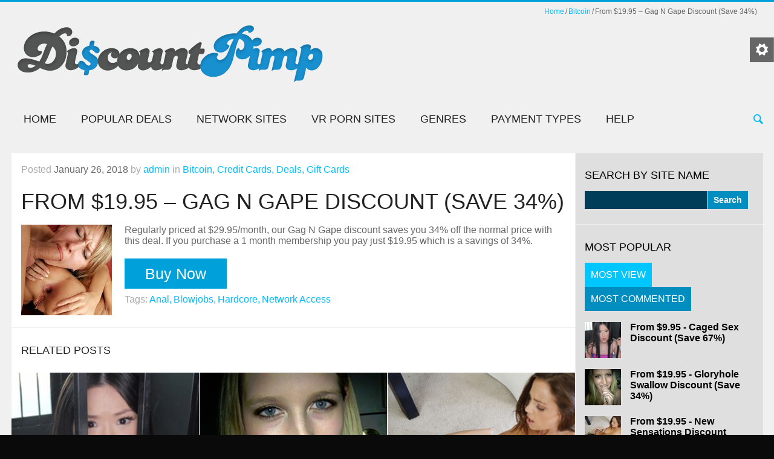

--- FILE ---
content_type: text/html; charset=UTF-8
request_url: https://discountpimp.com/gag-n-gape/
body_size: 113804
content:
<!DOCTYPE html>
<html lang="en-US">
<head>
	<meta charset="UTF-8" />
	<meta name="viewport" content="width=device-width, initial-scale=1, maximum-scale=1">
	<title>From $19.95 - Gag N Gape Discount (Save 34%) - Discount Pimp</title>
	<link rel="profile" href="http://gmpg.org/xfn/11" />
	<link rel="pingback" href="https://discountpimp.com/xmlrpc.php" />
    	<!--[if lt IE 9]>
	<script src="https://cdn.discountpimp.com/wp-content/themes/dp/js/html5.js" type="text/javascript"></script>
	<![endif]-->
	<meta name='robots' content='index, follow, max-image-preview:large, max-snippet:-1, max-video-preview:-1' />

	<!-- This site is optimized with the Yoast SEO plugin v22.0 - https://yoast.com/wordpress/plugins/seo/ -->
	<link rel="canonical" href="https://discountpimp.com/gag-n-gape/" />
	<meta property="og:locale" content="en_US" />
	<meta property="og:type" content="article" />
	<meta property="og:title" content="From $19.95 - Gag N Gape Discount (Save 34%) - Discount Pimp" />
	<meta property="og:description" content="Regularly priced at $29.95/month, our Gag N Gape discount saves you 34% off the normal price with this deal. If you purchase a 1 month membership you pay just $19.95 which is a savings of 34%. From $19.95 &#8211; Gag N Gape Discount (Save 34%) was last modified: October 18th, 2023 by admin" />
	<meta property="og:url" content="https://discountpimp.com/gag-n-gape/" />
	<meta property="og:site_name" content="Discount Pimp" />
	<meta property="article:published_time" content="2018-01-26T19:11:58+00:00" />
	<meta property="article:modified_time" content="2023-10-19T02:39:06+00:00" />
	<meta property="og:image" content="https://cdn.discountpimp.com/wp-content/uploads/gag-n-gape.jpg" />
	<meta property="og:image:width" content="300" />
	<meta property="og:image:height" content="300" />
	<meta property="og:image:type" content="image/jpeg" />
	<meta name="author" content="admin" />
	<meta name="twitter:card" content="summary_large_image" />
	<meta name="twitter:label1" content="Written by" />
	<meta name="twitter:data1" content="admin" />
	<script type="application/ld+json" class="yoast-schema-graph">{"@context":"https://schema.org","@graph":[{"@type":"WebPage","@id":"https://discountpimp.com/gag-n-gape/","url":"https://discountpimp.com/gag-n-gape/","name":"From $19.95 - Gag N Gape Discount (Save 34%) - Discount Pimp","isPartOf":{"@id":"https://discountpimp.com/#website"},"primaryImageOfPage":{"@id":"https://discountpimp.com/gag-n-gape/#primaryimage"},"image":{"@id":"https://discountpimp.com/gag-n-gape/#primaryimage"},"thumbnailUrl":"https://cdn.discountpimp.com/wp-content/uploads/gag-n-gape.jpg","datePublished":"2018-01-26T19:11:58+00:00","dateModified":"2023-10-19T02:39:06+00:00","author":{"@id":"https://discountpimp.com/#/schema/person/9cc6f643a850bdb4d1c89068dd3ed0bd"},"breadcrumb":{"@id":"https://discountpimp.com/gag-n-gape/#breadcrumb"},"inLanguage":"en-US","potentialAction":[{"@type":"ReadAction","target":["https://discountpimp.com/gag-n-gape/"]}]},{"@type":"ImageObject","inLanguage":"en-US","@id":"https://discountpimp.com/gag-n-gape/#primaryimage","url":"https://cdn.discountpimp.com/wp-content/uploads/gag-n-gape.jpg","contentUrl":"https://cdn.discountpimp.com/wp-content/uploads/gag-n-gape.jpg","width":300,"height":300},{"@type":"BreadcrumbList","@id":"https://discountpimp.com/gag-n-gape/#breadcrumb","itemListElement":[{"@type":"ListItem","position":1,"name":"Home","item":"https://discountpimp.com/"},{"@type":"ListItem","position":2,"name":"From $19.95 &#8211; Gag N Gape Discount (Save 34%)"}]},{"@type":"WebSite","@id":"https://discountpimp.com/#website","url":"https://discountpimp.com/","name":"Discount Pimp","description":"Porn at a discounted price","potentialAction":[{"@type":"SearchAction","target":{"@type":"EntryPoint","urlTemplate":"https://discountpimp.com/?s={search_term_string}"},"query-input":"required name=search_term_string"}],"inLanguage":"en-US"},{"@type":"Person","@id":"https://discountpimp.com/#/schema/person/9cc6f643a850bdb4d1c89068dd3ed0bd","name":"admin","image":{"@type":"ImageObject","inLanguage":"en-US","@id":"https://discountpimp.com/#/schema/person/image/","url":"https://secure.gravatar.com/avatar/d754afcecd02d388256a5e4c44b244fc?s=96&d=mm&r=g","contentUrl":"https://secure.gravatar.com/avatar/d754afcecd02d388256a5e4c44b244fc?s=96&d=mm&r=g","caption":"admin"},"url":"https://discountpimp.com/author/admin/"}]}</script>
	<!-- / Yoast SEO plugin. -->


<link rel='dns-prefetch' href='//fonts.googleapis.com' />
<link rel="alternate" type="application/rss+xml" title="Discount Pimp &raquo; Feed" href="https://discountpimp.com/feed/" />
<link rel="alternate" type="application/rss+xml" title="Discount Pimp &raquo; Comments Feed" href="https://discountpimp.com/comments/feed/" />
<link rel="alternate" type="application/rss+xml" title="Discount Pimp &raquo; From $19.95 &#8211; Gag N Gape Discount (Save 34%) Comments Feed" href="https://discountpimp.com/gag-n-gape/feed/" />
<script type="text/javascript">
/* <![CDATA[ */
window._wpemojiSettings = {"baseUrl":"https:\/\/s.w.org\/images\/core\/emoji\/14.0.0\/72x72\/","ext":".png","svgUrl":"https:\/\/s.w.org\/images\/core\/emoji\/14.0.0\/svg\/","svgExt":".svg","source":{"concatemoji":"https:\/\/discountpimp.com\/wp-includes\/js\/wp-emoji-release.min.js?ver=6.4.3"}};
/*! This file is auto-generated */
!function(i,n){var o,s,e;function c(e){try{var t={supportTests:e,timestamp:(new Date).valueOf()};sessionStorage.setItem(o,JSON.stringify(t))}catch(e){}}function p(e,t,n){e.clearRect(0,0,e.canvas.width,e.canvas.height),e.fillText(t,0,0);var t=new Uint32Array(e.getImageData(0,0,e.canvas.width,e.canvas.height).data),r=(e.clearRect(0,0,e.canvas.width,e.canvas.height),e.fillText(n,0,0),new Uint32Array(e.getImageData(0,0,e.canvas.width,e.canvas.height).data));return t.every(function(e,t){return e===r[t]})}function u(e,t,n){switch(t){case"flag":return n(e,"\ud83c\udff3\ufe0f\u200d\u26a7\ufe0f","\ud83c\udff3\ufe0f\u200b\u26a7\ufe0f")?!1:!n(e,"\ud83c\uddfa\ud83c\uddf3","\ud83c\uddfa\u200b\ud83c\uddf3")&&!n(e,"\ud83c\udff4\udb40\udc67\udb40\udc62\udb40\udc65\udb40\udc6e\udb40\udc67\udb40\udc7f","\ud83c\udff4\u200b\udb40\udc67\u200b\udb40\udc62\u200b\udb40\udc65\u200b\udb40\udc6e\u200b\udb40\udc67\u200b\udb40\udc7f");case"emoji":return!n(e,"\ud83e\udef1\ud83c\udffb\u200d\ud83e\udef2\ud83c\udfff","\ud83e\udef1\ud83c\udffb\u200b\ud83e\udef2\ud83c\udfff")}return!1}function f(e,t,n){var r="undefined"!=typeof WorkerGlobalScope&&self instanceof WorkerGlobalScope?new OffscreenCanvas(300,150):i.createElement("canvas"),a=r.getContext("2d",{willReadFrequently:!0}),o=(a.textBaseline="top",a.font="600 32px Arial",{});return e.forEach(function(e){o[e]=t(a,e,n)}),o}function t(e){var t=i.createElement("script");t.src=e,t.defer=!0,i.head.appendChild(t)}"undefined"!=typeof Promise&&(o="wpEmojiSettingsSupports",s=["flag","emoji"],n.supports={everything:!0,everythingExceptFlag:!0},e=new Promise(function(e){i.addEventListener("DOMContentLoaded",e,{once:!0})}),new Promise(function(t){var n=function(){try{var e=JSON.parse(sessionStorage.getItem(o));if("object"==typeof e&&"number"==typeof e.timestamp&&(new Date).valueOf()<e.timestamp+604800&&"object"==typeof e.supportTests)return e.supportTests}catch(e){}return null}();if(!n){if("undefined"!=typeof Worker&&"undefined"!=typeof OffscreenCanvas&&"undefined"!=typeof URL&&URL.createObjectURL&&"undefined"!=typeof Blob)try{var e="postMessage("+f.toString()+"("+[JSON.stringify(s),u.toString(),p.toString()].join(",")+"));",r=new Blob([e],{type:"text/javascript"}),a=new Worker(URL.createObjectURL(r),{name:"wpTestEmojiSupports"});return void(a.onmessage=function(e){c(n=e.data),a.terminate(),t(n)})}catch(e){}c(n=f(s,u,p))}t(n)}).then(function(e){for(var t in e)n.supports[t]=e[t],n.supports.everything=n.supports.everything&&n.supports[t],"flag"!==t&&(n.supports.everythingExceptFlag=n.supports.everythingExceptFlag&&n.supports[t]);n.supports.everythingExceptFlag=n.supports.everythingExceptFlag&&!n.supports.flag,n.DOMReady=!1,n.readyCallback=function(){n.DOMReady=!0}}).then(function(){return e}).then(function(){var e;n.supports.everything||(n.readyCallback(),(e=n.source||{}).concatemoji?t(e.concatemoji):e.wpemoji&&e.twemoji&&(t(e.twemoji),t(e.wpemoji)))}))}((window,document),window._wpemojiSettings);
/* ]]> */
</script>

<!-- Stylesheets composer -->
<style type="text/css">

/*
 * jReject (jQuery Browser Rejection Plugin)
 * Version 1.0.0
 * URL: http://jreject.turnwheel.com/
 * Description: jReject is a easy method of rejecting specific browsers on your site
 * Author: Steven Bower (TurnWheel Designs) http://turnwheel.com/
 * Copyright: Copyright (c) 2009-2011 Steven Bower under dual MIT/GPL license.
 */

#jr_overlay {
	top: 0;
	left: 0;
	padding: 0;
	margin: 0;
	z-index: 2147483646;
	position: absolute;
}

#jr_wrap {
	position: absolute;
	text-align: center;
	width: 100%;
	z-index: 2147483647;
	padding: 0;
	margin: 0;
}

#jr_inner {
	font-family: "Lucida Grande","Lucida Sans Unicode",Arial,Verdana,sans-serif;
	font-size: 12px;
	background: #FFF;
	border: 1px solid #CCC;
	color: #4F4F4F;
	margin: 0 auto;
	height: auto;
	padding: 20px;
	position: relative;
}

#jr_header {
	display: block;
	color: #333;
	padding: 5px;
	padding-bottom: 0;
	margin: 0;
	font-family: Helvetica,Arial,sans-serif;
	font-weight: bold;
	text-align: left;
	font-size: 1.3em;
	margin-bottom: 0.5em;
}

#jr_inner p {
	text-align: left;
	padding: 5px;
	margin: 0;
}

#jr_inner ul {
	list-style-image: none;
	list-style-position: outside;
	list-style-type: none;
	margin: 0;
	padding: 0;
}

#jr_inner ul li {
	cursor: pointer;
	float: left;
	width: 120px;
	height: 122px;
	margin: 0 10px 10px 10px;
	padding: 0;
	text-align: center;
}

#jr_inner li a {
	color: #333;
	font-size: 0.8em;
	text-decoration: none;
	padding: 0;
	margin: 0;
}

#jr_inner li a:hover {
	text-decoration: underline;
}

#jr_inner .jr_icon {
	width: 100px;
	height: 100px;
	margin: 1px auto;
	padding: 0;
	background: transparent no-repeat scroll left top;
	cursor: pointer;
}

#jr_close {
	margin: 0 0 0 50px;
	clear: both;
	text-align: left;
	padding: 0;
	margin: 0;
}

#jr_close a {
	color: #000;
	display: block;
	width: auto;
	margin: 0;
	padding: 0;
	text-decoration: underline;
}

#jr_close p {
	padding: 10px 0 0 0;
	margin: 0;
}


@font-face {
  font-family: 'fontello';
  src: url('https://discountpimp.com/wp-content/themes/dp/includes/fontello/css/../font/fontello.eot?40464444');
  src: url('https://discountpimp.com/wp-content/themes/dp/includes/fontello/css/../font/fontello.eot?40464444#iefix') format('embedded-opentype'),
       url('https://cdn.discountpimp.com/wp-content/themes/dp/includes/fontello/css/../font/fontello.woff?40464444') format('woff'),
       url('https://cdn.discountpimp.com/wp-content/themes/dp/includes/fontello/css/../font/fontello.ttf?40464444') format('truetype'),
       url('https://discountpimp.com/wp-content/themes/dp/includes/fontello/css/../font/fontello.svg?40464444#fontello') format('svg');
  font-weight: normal;
  font-style: normal;
}
/* Chrome hack: SVG is rendered more smooth in Windozze. 100% magic, uncomment if you need it. */
/* Note, that will break hinting! In other OS-es font will be not as sharp as it could be */
/*
@media screen and (-webkit-min-device-pixel-ratio:0) {
  @font-face {
    font-family: 'fontello';
    src: url('https://discountpimp.com/wp-content/themes/dp/includes/fontello/css/../font/fontello.svg?40464444#fontello') format('svg');
  }
}
*/
 
 [class^="icon-"]:before, [class*=" icon-"]:before {
  font-family: "fontello";
  font-style: normal;
  font-weight: normal;
  speak: none;
  
  -webkit-font-smoothing: antialiased;	/*subpixel-antialiased;*/
 
  display: inline-block;
  text-decoration: inherit;
  width: 1em;
  margin-right: .2em;
  text-align: center;
  /* opacity: .8; */
 
  /* For safety - reset parent styles, that can break glyph codes*/
  font-variant: normal;
  text-transform: none;
     
  /* fix buttons height, for twitter bootstrap */
  line-height: 1em;
 
  /* Animation center compensation - margins should be symmetric */
  /* remove if not needed */
  margin-left: .2em;
 
  /* you can be more comfortable with increased icons size */
  /* font-size: 120%; */
 
  /* Uncomment for 3D effect */
  /* text-shadow: 1px 1px 1px rgba(127, 127, 127, 0.3); */
}
 
.icon-plus:before { content: '\e810'; } /* '' */
.icon-minus:before { content: '\e811'; } /* '' */
.icon-info:before { content: '\e87e'; } /* '' */
.icon-level-up:before { content: '\e909'; } /* '' */
.icon-level-down:before { content: '\e90a'; } /* '' */
.icon-switch:before { content: '\e908'; } /* '' */
.icon-infinity:before { content: '\e88f'; } /* '' */
.icon-plus-squared:before { content: '\e80c'; } /* '' */
.icon-home-1:before { content: '\e91a'; } /* '' */
.icon-home:before { content: '\e813'; } /* '' */
.icon-keyboard:before { content: '\e882'; } /* '' */
.icon-erase:before { content: '\e88b'; } /* '' */
.icon-pause:before { content: '\e837'; } /* '' */
.icon-pause-1:before { content: '\e8df'; } /* '' */
.icon-fast-fw:before { content: '\e8da'; } /* '' */
.icon-fast-forward:before { content: '\e83b'; } /* '' */
.icon-fast-bw:before { content: '\e8d9'; } /* '' */
.icon-fast-backward:before { content: '\e83c'; } /* '' */
.icon-to-end-1:before { content: '\e8de'; } /* '' */
.icon-to-end:before { content: '\e839'; } /* '' */
.icon-to-start:before { content: '\e83a'; } /* '' */
.icon-to-start-1:before { content: '\e8dc'; } /* '' */
.icon-hourglass:before { content: '\e826'; } /* '' */
.icon-stop:before { content: '\e836'; } /* '' */
.icon-stop-1:before { content: '\e8e0'; } /* '' */
.icon-up-dir:before { content: '\e8f1'; } /* '' */
.icon-play:before { content: '\e835'; } /* '' */
.icon-right-dir:before { content: '\e8f0'; } /* '' */
.icon-down-dir:before { content: '\e8ee'; } /* '' */
.icon-left-dir:before { content: '\e8ef'; } /* '' */
.icon-adjust:before { content: '\e89a'; } /* '' */
.icon-cloud:before { content: '\e8ba'; } /* '' */
.icon-star:before { content: '\e801'; } /* '' */
.icon-star-empty:before { content: '\e804'; } /* '' */
.icon-left-hand:before { content: '\e8e2'; } /* '' */
.icon-up-hand:before { content: '\e8e3'; } /* '' */
.icon-right-hand:before { content: '\e8e1'; } /* '' */
.icon-down-hand:before { content: '\e8e4'; } /* '' */
.icon-menu:before { content: '\e880'; } /* '' */
.icon-moon:before { content: '\e878'; } /* '' */
.icon-heart-empty:before { content: '\e803'; } /* '' */
.icon-heart-1:before { content: '\e80e'; } /* '' */
.icon-note:before { content: '\e86d'; } /* '' */
.icon-note-beamed:before { content: '\e80f'; } /* '' */
.icon-layout:before { content: '\e86c'; } /* '' */
.icon-flag-1:before { content: '\e8f9'; } /* '' */
.icon-flag:before { content: '\e8b8'; } /* '' */
.icon-tools:before { content: '\e825'; } /* '' */
.icon-cog-1:before { content: '\e911'; } /* '' */
.icon-cog:before { content: '\e824'; } /* '' */
.icon-attention:before { content: '\e89f'; } /* '' */
.icon-flash:before { content: '\e859'; } /* '' */
.icon-record:before { content: '\e838'; } /* '' */
.icon-cloud-thunder:before { content: '\e8e5'; } /* '' */
.icon-cog-alt:before { content: '\e90f'; } /* '' */
.icon-tape:before { content: '\e84c'; } /* '' */
.icon-flight:before { content: '\e876'; } /* '' */
.icon-mail-1:before { content: '\e8af'; } /* '' */
.icon-mail:before { content: '\e802'; } /* '' */
.icon-edit:before { content: '\e8a9'; } /* '' */
.icon-pencil:before { content: '\e858'; } /* '' */
.icon-feather:before { content: '\e818'; } /* '' */
.icon-check:before { content: '\e87f'; } /* '' */
.icon-cancel:before { content: '\e809'; } /* '' */
.icon-cancel-circled:before { content: '\e80d'; } /* '' */
.icon-help:before { content: '\e87d'; } /* '' */
.icon-quote:before { content: '\e81d'; } /* '' */
.icon-plus-circled:before { content: '\e80a'; } /* '' */
.icon-minus-circled:before { content: '\e80b'; } /* '' */
.icon-right:before { content: '\e833'; } /* '' */
.icon-direction:before { content: '\e8b9'; } /* '' */
.icon-forward:before { content: '\e81c'; } /* '' */
.icon-ccw:before { content: '\e83e'; } /* '' */
.icon-cw:before { content: '\e83f'; } /* '' */
.icon-left:before { content: '\e832'; } /* '' */
.icon-up:before { content: '\e834'; } /* '' */
.icon-down:before { content: '\e831'; } /* '' */
.icon-eject:before { content: '\e8d8'; } /* '' */
.icon-list-add:before { content: '\e841'; } /* '' */
.icon-list:before { content: '\e87b'; } /* '' */
.icon-left-bold:before { content: '\e8eb'; } /* '' */
.icon-right-bold:before { content: '\e8ec'; } /* '' */
.icon-up-bold:before { content: '\e8ed'; } /* '' */
.icon-down-bold:before { content: '\e8ea'; } /* '' */
.icon-user-add:before { content: '\e897'; } /* '' */
.icon-help-circled:before { content: '\e812'; } /* '' */
.icon-info-circled:before { content: '\e819'; } /* '' */
.icon-eye:before { content: '\e815'; } /* '' */
.icon-tag-1:before { content: '\e91e'; } /* '' */
.icon-tag:before { content: '\e816'; } /* '' */
.icon-tags:before { content: '\e91f'; } /* '' */
.icon-camera-alt:before { content: '\e916'; } /* '' */
.icon-reply:before { content: '\e81b'; } /* '' */
.icon-print:before { content: '\e881'; } /* '' */
.icon-print-1:before { content: '\e8a8'; } /* '' */
.icon-retweet:before { content: '\e81e'; } /* '' */
.icon-comment-1:before { content: '\e8ab'; } /* '' */
.icon-comment:before { content: '\e817'; } /* '' */
.icon-chat-1:before { content: '\e912'; } /* '' */
.icon-chat:before { content: '\e906'; } /* '' */
.icon-vcard:before { content: '\e883'; } /* '' */
.icon-address:before { content: '\e884'; } /* '' */
.icon-location:before { content: '\e885'; } /* '' */
.icon-map:before { content: '\e81a'; } /* '' */
.icon-compass:before { content: '\e886'; } /* '' */
.icon-trash-1:before { content: '\e8f4'; } /* '' */
.icon-trash:before { content: '\e821'; } /* '' */
.icon-doc-1:before { content: '\e922'; } /* '' */
.icon-doc-inv:before { content: '\e923'; } /* '' */
.icon-doc-alt:before { content: '\e924'; } /* '' */
.icon-doc-inv-alt:before { content: '\e925'; } /* '' */
.icon-archive:before { content: '\e8a0'; } /* '' */
.icon-rss:before { content: '\e822'; } /* '' */
.icon-share:before { content: '\e888'; } /* '' */
.icon-basket:before { content: '\e887'; } /* '' */
.icon-shareable:before { content: '\e86f'; } /* '' */
.icon-login:before { content: '\e8a3'; } /* '' */
.icon-login-1:before { content: '\e8d5'; } /* '' */
.icon-logout-1:before { content: '\e8d6'; } /* '' */
.icon-logout:before { content: '\e8a2'; } /* '' */
.icon-volume:before { content: '\e8f2'; } /* '' */
.icon-window:before { content: '\e88a'; } /* '' */
.icon-chart-pie:before { content: '\e88e'; } /* '' */
.icon-air:before { content: '\e8a6'; } /* '' */
.icon-database:before { content: '\e849'; } /* '' */
.icon-drive:before { content: '\e869'; } /* '' */
.icon-bucket:before { content: '\e8a4'; } /* '' */
.icon-down-circled:before { content: '\e82a'; } /* '' */
.icon-left-circled:before { content: '\e82b'; } /* '' */
.icon-right-circled:before { content: '\e87c'; } /* '' */
.icon-up-circled:before { content: '\e82c'; } /* '' */
.icon-down-open:before { content: '\e82d'; } /* '' */
.icon-left-open:before { content: '\e82e'; } /* '' */
.icon-right-open:before { content: '\e82f'; } /* '' */
.icon-up-open:before { content: '\e830'; } /* '' */
.icon-to-end-alt:before { content: '\e8dd'; } /* '' */
.icon-to-start-alt:before { content: '\e8db'; } /* '' */
.icon-down-open-big:before { content: '\e902'; } /* '' */
.icon-left-open-big:before { content: '\e903'; } /* '' */
.icon-right-open-big:before { content: '\e904'; } /* '' */
.icon-up-open-big:before { content: '\e905'; } /* '' */
.icon-progress-0:before { content: '\e8e6'; } /* '' */
.icon-progress-1:before { content: '\e8e7'; } /* '' */
.icon-progress-2:before { content: '\e8e8'; } /* '' */
.icon-progress-3:before { content: '\e8e9'; } /* '' */
.icon-back-in-time:before { content: '\e895'; } /* '' */
.icon-network:before { content: '\e8bb'; } /* '' */
.icon-install:before { content: '\e875'; } /* '' */
.icon-lifebuoy:before { content: '\e846'; } /* '' */
.icon-off:before { content: '\e8d4'; } /* '' */
.icon-suitcase:before { content: '\e848'; } /* '' */
.icon-brush:before { content: '\e8c8'; } /* '' */
.icon-paper-plane:before { content: '\e877'; } /* '' */
.icon-magnet:before { content: '\e8c9'; } /* '' */
.icon-gauge:before { content: '\e892'; } /* '' */
.icon-traffic-cone:before { content: '\e857'; } /* '' */
.icon-spin2:before { content: '\e918'; } /* '' */
.icon-spin3:before { content: '\e919'; } /* '' */
.icon-spin5:before { content: '\e917'; } /* '' */
.icon-bookmark-empty:before { content: '\e91d'; } /* '' */
.icon-rss-1:before { content: '\e8f3'; } /* '' */
.icon-docs:before { content: '\e8f6'; } /* '' */
.icon-sort:before { content: '\e901'; } /* '' */
.icon-mail-alt:before { content: '\e8b0'; } /* '' */
.icon-comment-empty:before { content: '\e8ac'; } /* '' */
.icon-bell-alt:before { content: '\e8ae'; } /* '' */
.icon-doc-text:before { content: '\e8f7'; } /* '' */
.icon-desktop:before { content: '\e8c0'; } /* '' */
.icon-laptop:before { content: '\e8c1'; } /* '' */
.icon-tablet:before { content: '\e8c2'; } /* '' */
.icon-mobile-1:before { content: '\e8c3'; } /* '' */
.icon-folder-empty:before { content: '\e920'; } /* '' */
.icon-folder-open-empty:before { content: '\e921'; } /* '' */
.icon-smile:before { content: '\e8c5'; } /* '' */
.icon-frown:before { content: '\e8c6'; } /* '' */
.icon-meh:before { content: '\e8c7'; } /* '' */
.icon-keyboard-1:before { content: '\e8aa'; } /* '' */
.icon-flag-empty:before { content: '\e8fa'; } /* '' */
.icon-flag-checkered:before { content: '\e8f8'; } /* '' */
.icon-mic-1:before { content: '\e90b'; } /* '' */
.icon-mute:before { content: '\e90c'; } /* '' */
.icon-lock-open-alt:before { content: '\e8b2'; } /* '' */
.icon-euro:before { content: '\e8d3'; } /* '' */
.icon-pound:before { content: '\e8d2'; } /* '' */
.icon-dollar:before { content: '\e8d1'; } /* '' */
.icon-rupee:before { content: '\e8d0'; } /* '' */
.icon-yen:before { content: '\e8cf'; } /* '' */
.icon-renminbi:before { content: '\e8ce'; } /* '' */
.icon-won:before { content: '\e8cd'; } /* '' */
.icon-bitcoin:before { content: '\e8cc'; } /* '' */
.icon-youtube:before { content: '\e86e'; } /* '' */
.icon-youtube-play:before { content: '\e90e'; } /* '' */
.icon-female:before { content: '\e8fb'; } /* '' */
.icon-male:before { content: '\e8fc'; } /* '' */
.icon-github:before { content: '\e854'; } /* '' */
.icon-flickr:before { content: '\e855'; } /* '' */
.icon-vimeo:before { content: '\e856'; } /* '' */
.icon-twitter:before { content: '\e84d'; } /* '' */
.icon-facebook:before { content: '\e84e'; } /* '' */
.icon-gplus:before { content: '\e84f'; } /* '' */
.icon-pinterest:before { content: '\e850'; } /* '' */
.icon-tumblr:before { content: '\e851'; } /* '' */
.icon-linkedin:before { content: '\e852'; } /* '' */
.icon-dribbble:before { content: '\e853'; } /* '' */
.icon-stumbleupon:before { content: '\e85d'; } /* '' */
.icon-lastfm:before { content: '\e85e'; } /* '' */
.icon-rdio:before { content: '\e85f'; } /* '' */
.icon-qq:before { content: '\e860'; } /* '' */
.icon-instagram:before { content: '\e868'; } /* '' */
.icon-dropbox:before { content: '\e8b4'; } /* '' */
.icon-skype:before { content: '\e85b'; } /* '' */
.icon-renren:before { content: '\e867'; } /* '' */
.icon-sina-weibo:before { content: '\e8ca'; } /* '' */
.icon-paypal:before { content: '\e85c'; } /* '' */
.icon-picasa:before { content: '\e8b5'; } /* '' */
.icon-soundcloud:before { content: '\e866'; } /* '' */
.icon-mixi:before { content: '\e8b6'; } /* '' */
.icon-behance:before { content: '\e865'; } /* '' */
.icon-google-circles:before { content: '\e8cb'; } /* '' */
.icon-vkontakte:before { content: '\e85a'; } /* '' */
.icon-picture:before { content: '\e808'; } /* '' */
.icon-picture-1:before { content: '\e915'; } /* '' */
.icon-globe:before { content: '\e845'; } /* '' */
.icon-globe-1:before { content: '\e8c4'; } /* '' */
.icon-leaf:before { content: '\e879'; } /* '' */
.icon-graduation-cap:before { content: '\e84b'; } /* '' */
.icon-mic:before { content: '\e827'; } /* '' */
.icon-videocam:before { content: '\e914'; } /* '' */
.icon-headphones:before { content: '\e90d'; } /* '' */
.icon-ticket:before { content: '\e8a7'; } /* '' */
.icon-video:before { content: '\e806'; } /* '' */
.icon-video-1:before { content: '\e913'; } /* '' */
.icon-target:before { content: '\e87a'; } /* '' */
.icon-trophy:before { content: '\e843'; } /* '' */
.icon-award:before { content: '\e890'; } /* '' */
.icon-thumbs-up:before { content: '\e89c'; } /* '' */
.icon-thumbs-up-1:before { content: '\e8be'; } /* '' */
.icon-thumbs-down:before { content: '\e89d'; } /* '' */
.icon-thumbs-down-1:before { content: '\e8bf'; } /* '' */
.icon-bag:before { content: '\e89b'; } /* '' */
.icon-user:before { content: '\e805'; } /* '' */
.icon-user-1:before { content: '\e8fd'; } /* '' */
.icon-users:before { content: '\e864'; } /* '' */
.icon-users-1:before { content: '\e8fe'; } /* '' */
.icon-lamp:before { content: '\e828'; } /* '' */
.icon-water:before { content: '\e891'; } /* '' */
.icon-droplet:before { content: '\e84a'; } /* '' */
.icon-monitor:before { content: '\e8ff'; } /* '' */
.icon-briefcase:before { content: '\e847'; } /* '' */
.icon-floppy:before { content: '\e86a'; } /* '' */
.icon-folder:before { content: '\e871'; } /* '' */
.icon-doc:before { content: '\e8f5'; } /* '' */
.icon-calendar:before { content: '\e889'; } /* '' */
.icon-chart-bar:before { content: '\e88c'; } /* '' */
.icon-clipboard:before { content: '\e86b'; } /* '' */
.icon-pin:before { content: '\e8b3'; } /* '' */
.icon-attach:before { content: '\e8b7'; } /* '' */
.icon-book-1:before { content: '\e874'; } /* '' */
.icon-book:before { content: '\e870'; } /* '' */
.icon-book-open:before { content: '\e81f'; } /* '' */
.icon-phone:before { content: '\e823'; } /* '' */
.icon-megaphone:before { content: '\e8a5'; } /* '' */
.icon-upload:before { content: '\e8bd'; } /* '' */
.icon-download:before { content: '\e8bc'; } /* '' */
.icon-newspaper:before { content: '\e820'; } /* '' */
.icon-mobile:before { content: '\e900'; } /* '' */
.icon-signal-1:before { content: '\e8d7'; } /* '' */
.icon-signal:before { content: '\e842'; } /* '' */
.icon-camera:before { content: '\e807'; } /* '' */
.icon-shuffle:before { content: '\e83d'; } /* '' */
.icon-loop:before { content: '\e907'; } /* '' */
.icon-arrows-ccw:before { content: '\e840'; } /* '' */
.icon-light-down:before { content: '\e899'; } /* '' */
.icon-light-up:before { content: '\e829'; } /* '' */
.icon-volume-off:before { content: '\e862'; } /* '' */
.icon-volume-down:before { content: '\e863'; } /* '' */
.icon-volume-up:before { content: '\e861'; } /* '' */
.icon-battery:before { content: '\e894'; } /* '' */
.icon-search:before { content: '\e800'; } /* '' */
.icon-key:before { content: '\e844'; } /* '' */
.icon-lock:before { content: '\e872'; } /* '' */
.icon-lock-1:before { content: '\e8b1'; } /* '' */
.icon-lock-open-1:before { content: '\e91b'; } /* '' */
.icon-lock-open:before { content: '\e873'; } /* '' */
.icon-bell-1:before { content: '\e8ad'; } /* '' */
.icon-bell:before { content: '\e89e'; } /* '' */
.icon-bookmark:before { content: '\e91c'; } /* '' */
.icon-link:before { content: '\e814'; } /* '' */
.icon-flashlight:before { content: '\e896'; } /* '' */
.icon-wrench:before { content: '\e910'; } /* '' */
.icon-chart-area:before { content: '\e88d'; } /* '' */
.icon-clock:before { content: '\e898'; } /* '' */
.icon-rocket:before { content: '\e893'; } /* '' */
.icon-block:before { content: '\e8a1'; } /* '' */

/*
   Animation example, for spinners
*/
.animate-spin {
  -moz-animation: spin 2s infinite linear;
  -o-animation: spin 2s infinite linear;
  -webkit-animation: spin 2s infinite linear;
  animation: spin 2s infinite linear;
  display: inline-block;
}
@-moz-keyframes spin {
  0% {
    -moz-transform: rotate(0deg);
    -o-transform: rotate(0deg);
    -webkit-transform: rotate(0deg);
    transform: rotate(0deg);
  }

  100% {
    -moz-transform: rotate(359deg);
    -o-transform: rotate(359deg);
    -webkit-transform: rotate(359deg);
    transform: rotate(359deg);
  }
}
@-webkit-keyframes spin {
  0% {
    -moz-transform: rotate(0deg);
    -o-transform: rotate(0deg);
    -webkit-transform: rotate(0deg);
    transform: rotate(0deg);
  }

  100% {
    -moz-transform: rotate(359deg);
    -o-transform: rotate(359deg);
    -webkit-transform: rotate(359deg);
    transform: rotate(359deg);
  }
}
@-o-keyframes spin {
  0% {
    -moz-transform: rotate(0deg);
    -o-transform: rotate(0deg);
    -webkit-transform: rotate(0deg);
    transform: rotate(0deg);
  }

  100% {
    -moz-transform: rotate(359deg);
    -o-transform: rotate(359deg);
    -webkit-transform: rotate(359deg);
    transform: rotate(359deg);
  }
}
@-ms-keyframes spin {
  0% {
    -moz-transform: rotate(0deg);
    -o-transform: rotate(0deg);
    -webkit-transform: rotate(0deg);
    transform: rotate(0deg);
  }

  100% {
    -moz-transform: rotate(359deg);
    -o-transform: rotate(359deg);
    -webkit-transform: rotate(359deg);
    transform: rotate(359deg);
  }
}
@keyframes spin {
  0% {
    -moz-transform: rotate(0deg);
    -o-transform: rotate(0deg);
    -webkit-transform: rotate(0deg);
    transform: rotate(0deg);
  }

  100% {
    -moz-transform: rotate(359deg);
    -o-transform: rotate(359deg);
    -webkit-transform: rotate(359deg);
    transform: rotate(359deg);
  }
}


@charset 'utf-8';

/*
Theme Name: Puzzles
Theme URI: http://puzzles.themerex.net/
Author: themerex
Author URI: http://themerex.net/
Description: Description
Version: 4.2
License: GNU General Public License
License URI: license.txt
*/

/* Reset
-------------------------------------------------------------- */
html, body, div, span, applet, object, iframe,
h1, h2, h3, h4, h5, h6, p, blockquote, pre,
a, abbr, acronym, address, big, cite, code,
del, dfn, em, font, ins, kbd, q, s, samp,
small, strike, strong, sub, sup, tt, var,
dl, dt, dd, ol, ul, li,
fieldset, form, label, legend,
table, caption, tbody, tfoot, thead, tr, th, td {
	border: 0;
	font-family: inherit;
	font-size: 100%;
	font-style: inherit;
	font-weight: inherit;
	margin: 0;
	outline: 0;
	padding: 0;
	vertical-align: baseline;
	-webkit-font-smoothing: antialiased;
}
html {
	font-size: 62.5%; 					/* Corrects text resizing oddly in IE6/7 when body font-size is set using em units http://clagnut.com/blog/348/#c790 */
	overflow-y: scroll; 				/* Keeps page centred in all browsers regardless of content height */
	-webkit-text-size-adjust: 100%; 	/* Prevents iOS text size adjust after orientation change, without disabling user zoom */
	-ms-text-size-adjust: 100%; 		/* www.456bereastreet.com/archive/201012/controlling_text_size_in_safari_for_ios_without_disabling_user_zoom/ */
}
.clearboth:after {
	width: 100%;
	content: "";
	display: block;
	clear: both;
}
.clear {
	width: 100%;
	clear: both;
}
.visible {
	display:block;
	visibility:visible;
}

::selection {
	background: #a2a9ae; /* Safari */
	color: #fff;
	}
::-moz-selection {
	background: #a2a9ae; /* Firefox */
	color: #fff;
}


/* Basic tags settings
-------------------------------------------------------------- */
body, button, input, select, textarea {
	background: #fff;
	color: #666666;
	outline: none;
	font-family: Oxygen, sans-serif;
	font-size: 14px;
	line-height: 18px;
}

article, aside, details, figcaption, figure, footer, header, hgroup, nav, section {
	display: block;
}
table {
	border-collapse:collapse;
	border-spacing: 0;
}
caption, th {
	font-weight: bold;
	text-align: center;
}
td {
	font-weight: normal;
	text-align: left;
}
blockquote:before, blockquote:after,
q:before, q:after {
	content: "";
}
blockquote, q {
	quotes: "" "";
}

h1,h2,h3,h4,h5,h6 {
	/*clear: both;*/
	color:#222222;
	font-weight:normal;
}
h1 {	font-size: 36px; line-height:42px; margin:30px 0 20px 0; }
h2 {	font-size: 24px; line-height:30px; margin:20px 0 16px 0; }
h3 {	font-size: 18px; line-height:24px; margin:16px 0 14px 0; }
h4 {	font-size: 16px; line-height:20px; margin:14px 0 12px 0; }
h5 {	font-size: 14px; line-height:18px; margin:12px 0 10px 0; font-weight:bold; }
h6 {	font-size: 12px; line-height:16px; margin:10px 0 6px 0; font-weight:bold; }

p {
	margin-bottom: 20px;
}
ul, ol {
	margin: 0 0 20px 20px;
}
li > ul,
li > ol {
	margin-bottom: 0;
}
ul {
	list-style: disc;
}
ol {
	list-style: decimal;
}
dt {
	font-weight: bold;
}
dd {
	margin: 0 0 1.5em 1.5em;
}
b, strong {
	font-weight: bold;
}
dfn, cite, em, i {
	font-style: italic;
}
blockquote {
	font-size:24px;
	line-height:30px;
	margin: 0 0 20px 0;
	padding: 10px;
}
blockquote p {
	margin:2px 0;
}

address {
	margin: 0 0 1.5em;
}
pre {
	font-family: "Courier New", Courier, monospace;
	overflow: auto;
	max-width: 100%;
}
code, kbd, tt, var {
	font-family: "Courier New", Courier, monospace;
}
abbr, acronym {
	border-bottom: 1px dotted #666;
	cursor: help;
}
mark, ins {
	background-color:transparent;
	text-decoration: none;
	font-style:italic;
	font-weight:bold;
}
sup,
sub {
	font-size: 75%;
	height: 0;
	line-height: 0;
	position: relative;
	vertical-align: baseline;
}
sup {
	bottom: 1ex;
}
sub {
	top: .5ex;
}
small {
	font-size: 75%;
}
big {
	font-size: 125%;
}
figure {
	margin: 0;
	overflow: hidden;
	position: relative;
}
figure img {
	vertical-align: top;
	width:100%;
	height:auto;
}
figure figcaption {
	-webkit-transition: all ease .2s;
	-moz-transition: all ease .2s;
	-ms-transition: all ease .2s;
	-o-transition: all ease .2s;
	transition: all ease .2s;
	position: absolute;
	bottom: 5px;
	right: 5px;
	left: 5px;
	background:#000000;
	filter:progid:DXImageTransform.Microsoft.Alpha(opacity=50);
	opacity: 0.5;
	font-size: 13px;
	line-height: 19px;
	color: #fff;
	padding: 5px 9px 4px;
}
figure:hover figcaption {
	margin-bottom: -30px;
}

img {
	height: auto;
	max-width: 100%;
}




/* Form fields settings
-------------------------------------------------------------- */
button,
input,
select,
textarea {
	font-size: 100%;	/* Corrects font size not being inherited in all browsers */
	margin: 0;			/* Addresses margins set differently in IE6/7, F3/4, S5, Chrome */
	vertical-align: baseline; /* Improves appearance and consistency in all browsers */
}
button,
input {
	line-height: normal; /* Addresses FF3/4 setting line-height using !important in the UA stylesheet */
}
button,
html input[type="button"],
input[type="reset"],
input[type="submit"] {
	font-weight: bold;
	cursor: pointer;
	padding: 0 10px;
}
input[type="text"],
input[type="email"],
input[type="password"],
input[type="search"],
button,
html input[type="button"],
input[type="reset"],
input[type="submit"] {
	height: 30px;
	line-height: 30px;
}
input[type="checkbox"],
input[type="radio"] {
	-webkit-box-sizing: border-box;
	-moz-box-sizing: border-box;
	box-sizing: border-box; /* Addresses box sizing set to content-box in IE8/9 */
	padding: 0; /* Addresses excess padding in IE8/9 */
}
input[type="search"] {
	-webkit-appearance: none; /* Addresses appearance set to searchfield in S5, Chrome */
}
input[type="search"]::-webkit-search-decoration { /* Corrects inner padding displayed oddly in S5, Chrome on OSX */
	-webkit-appearance: none;
}
button::-moz-focus-inner,
input::-moz-focus-inner { /* Corrects inner padding and border displayed oddly in FF3/4 www.sitepen.com/blog/2008/05/14/the-devils-in-the-details-fixing-dojos-toolbar-buttons/ */
	border: 0;
	padding: 0;
}
input[type="text"],
input[type="email"],
input[type="password"],
input[type="search"],
textarea {
	outline: none;
	font-size: 12px;
	resize: none;
	-webkit-appearance: none;
	padding: 0 6px;
}
input[type="text"]:focus,
input[type="email"]:focus,
input[type="password"]:focus,
input[type="search"]:focus,
textarea:focus {
	outline: none;
}
textarea {
	overflow: auto; /* Removes default vertical scrollbar in IE6/7/8/9 */
	vertical-align: top; /* Improves readability and alignment in all browsers */
	padding: 3px;
	height:70px;
	line-height: 18px;
}




/* Screen readers
-------------------------------------------------------------- */
.screen-reader-text {
	clip: rect(1px, 1px, 1px, 1px);
	position: absolute !important;
}

.screen-reader-text:hover,
.screen-reader-text:active,
.screen-reader-text:focus {
	background-color: #f1f1f1;
	border-radius: 3px;
	box-shadow: 0 0 2px 2px rgba(0, 0, 0, 0.6);
	clip: auto !important;
	color: #21759b;
	display: block;
	font-size: 14px;
	font-weight: bold;
	height: auto;
	left: 5px;
	line-height: normal;
	padding: 15px 23px 14px;
	text-decoration: none;
	top: 5px;
	width: auto;
	z-index: 100000; /* Above WP toolbar */
}




/* Links
-------------------------------------------------------------- */
a {
	color: #00bcff;
	text-decoration:none;
}
a:hover {
	color: #00c6ff;
}
a:visited {
	color: #00bcff;
}
a,
a:hover,
a:focus,
a:active {
	outline: 0;
}
a img {
	border: 0;
}




/* WP Styles
-------------------------------------------------------------- */
.alignleft {
	display: inline;
	float: left;
	margin-right: 1.5em;
}
.alignright {
	display: inline;
	float: right;
	margin-left: 1.5em;
}
.aligncenter {
	clear: both;
	display: block !important;
	margin: 0 auto;
}
.sticky {}
.gallery-caption {}
.bypostauthor {}

.wp-caption {
	position: relative;
	overflow:hidden;
	max-width:100%;
}
.wp-caption a[class*="prettyPhoto"] {
	display: block;
}
.wp-caption a[class*="prettyPhoto"] img {
	vertical-align: top;
}
.wp-caption .wp-caption-text,
.wp-caption .wp-caption-dd {
	position: absolute;
	overflow:hidden;
	bottom: 0;
	left: 0;
	right: 0;
	padding: 6px 10px 7px;
	color: #fff;
	margin-bottom: 0;
	background-color: rgba(0,0,0,0.4);
	font-size:11px;
	line-height:13px;
	-webkit-transition: all ease .2s;
	-moz-transition: all ease .2s;
	-ms-transition: all ease .2s;
	-o-transition: all ease .2s;
	transition: all ease .2s;
}
.wp-caption:hover .wp-caption-text,
.wp-caption:hover .wp-caption-dd {
	margin-bottom:-50px;
}



/* Page settings
-------------------------------------------------------------- */
.boxed #page {
	width: 1350px;
	margin:0 auto;
	-webkit-box-shadow: 0px 0px 5px 1px rgba(0, 0, 0, 0.2);
	-moz-box-shadow:    0px 0px 5px 1px rgba(0, 0, 0, 0.2);
	box-shadow:         0px 0px 5px 1px rgba(0, 0, 0, 0.2);	
}

/* Content and sidebar area*/
#main_inner {
	margin:0 auto;
	position:relative;
}
body:not(.fullwidth) #main_inner {						width: 1243px; }
body:not(.fullwidth) .with_sidebar #content {			width: 932px; }
body:not(.fullwidth) .without_sidebar #content {		width: 1243px; }

#sidebar_main {					width:310px; position:relative; z-index:2; }
.left_sidebar #content {		float:right; }
.left_sidebar #sidebar_main {	float:left; margin-right:1px; }
.right_sidebar #content {		float:left; }
.right_sidebar #sidebar_main {	float:right; margin-left:1px; }

.fullwidth #content {
	width:100%;
	-webkit-box-sizing: border-box;
	-moz-box-sizing: border-box;
	box-sizing: border-box;
}
.fullwidth .left_sidebar #content {			padding-left:310px; }
.fullwidth .left_sidebar #sidebar_main {	margin-right:-310px; }
.fullwidth .right_sidebar #content {		padding-right:310px; }
.fullwidth .right_sidebar #sidebar_main {	margin-left:-310px; }


/* Video iframes*/
iframe {
	max-width: 100%;
	vertical-align: top;
}


/* Header
-------------------------------------------------------------- */
header {
	padding-bottom:28px;
}
#header_top_inner {
	margin:0 auto;
	overflow:hidden;
}
body:not(.fullwidth) #header_top_inner {
	width: 1243px;
}
#header_top .top_line {
	width: 100%;
	height:3px;
	background-color:
}
#header_top_inner {
	position:relative;
	overflow:hidden;	
}
#header_top_inner .logo {
	float:left;
	margin-top:30px;
	margin-bottom:20px;
	position:relative;
	max-width:100%;
}
#header_top_inner .logo_text {
	margin-top:16px;
	margin-bottom:37px;
}
	.logo_text .logo_title {
		font-family:Cabin;
		font-size:80px;
		line-height:80px;
		font-weight:bold;
		display:inline-block;
		position:relative;
	}
	.logo_text .logo_slogan {
		display:block;
		position:absolute;
		right:0;
		bottom:-10px;
		text-transform:uppercase;
		font-size:11px;
		line-height:11px;
	}

#header_top_inner #ads_block_top {
	clear:right;
	float:right;
	margin-top:1px;
	margin-bottom:20px;
	position:relative;
	max-height:90px;
	max-width:728px;
	overflow:hidden;
}

#breadcrumbs_area .breadcrumbs {
	float:right;
	overflow:hidden;
	margin:7px 10px 0 0;
}
	.breadcrumbs li {
		list-style:none;
		float:left;
		font-size:12px;
	}
	.breadcrumbs li+li:before {
		content: "/";
		display:block;
		margin:0 2px;
		float:left;
	}
#header_top_inner #login_area {
	position:relative;
	z-index:10000;
	float:right;
	width:30px;
	height:30px;
}
.fullwidth #header_top_inner #login_area {
	margin-right:10px;
}
#header_top_inner #login_area a {
	display:block;
	width:100%;
	height:30px;
	line-height:30px;
}
#header_top_inner #login_area .link_register {
	display:none;
}



/* Middle section
-------------------------------------------------------------- */
#header_middle {
	width:100%;
	min-height:54px;
}
.menu_fixed:not(.menu_mobile) #header_middle_wrapper {
	position:fixed;
	top: 0;
	left: 0;
	z-index:9000;
	width:100%;
}
.admin-bar.menu_fixed:not(.menu_mobile) #header_middle_wrapper {
	top:28px;
}
.menu_fixed:not(.menu_mobile) #header_middle {
	margin:0 auto;
	-webkit-box-shadow: 0 1px 5px 1px rgba(0,0,0, .1);
	-moz-box-shadow: 0 1px 5px 1px rgba(0,0,0, .1);
	box-shadow: 0 1px 5px 1px rgba(0,0,0, .1);	
}
.boxed.menu_fixed:not(.menu_mobile) #header_middle {
	width:1350px;
}
#header_middle_fixed {
	display:none;
	min-height:54px;
}
.menu_fixed:not(.menu_mobile) #header_middle_fixed {
	display:block;
}
#header_middle_inner {
	margin:0 auto;
	position:relative;
}
body:not(.fullwidth) #header_middle_inner {
	width: 1243px;
}

/* Main menu */
#mainmenu_area {
	width:100%;
	position:relative;
	z-index:2000;
}
#mainmenu_area:after {
	content:"";
	display:block;
	height:0;
	clear:both;
}
	#mainmenu {
		margin:0;
		list-style:none;
	}
	
	#mainmenu > li  {
		float: left;
		text-transform:uppercase;
		margin: 0 1px 1px 0;
		position:relative;
		font-size:18px;
	}
	#mainmenu > li > a {
		display:block;
		padding: 0 20px;
		height:54px;
		line-height:54px;
		position:relative;
		z-index:2;
	}
	#mainmenu > li > a .sf-sub-indicator {
		display:none;
	}

	/* Second level*/
	#mainmenu > li ul {
		position: absolute;
		left: 0;
		top: 54px;
		margin:0;
		z-index: 1999;
		display: none;
		width: 210px;	
	}
	#mainmenu > li ul li {
		float:none;
		list-style: none;
		position: relative;
		font-size: 14px;
		line-height: 18px;
	}
	#mainmenu > li ul li a {
		display: block;
		font-weight:normal;	
		text-transform:uppercase;
		padding: 6px 10px;
		color: #ffffff;
	}
	#mainmenu > li ul li + li a {
		border-top: 1px solid rgba(255, 255, 255, 0.2);
	}

	#mainmenu > li ul li > a .sf-sub-indicator {
		position:absolute;
		right:10px;
	}

	/* Third level and greater */
	#mainmenu > li ul li ul {
		left: 211px;
		top: 0;
	}
	#mainmenu > li:nth-child(n+6) ul li ul {
		left: -211px;
	}

	/* Main menu slider */
	#mainmenu > li#blob {
		position: absolute;
		top: 0;
		z-index : 1;
		background: #0b2b61;
	}
	
	/* Main menu substitute on resolution < 800 */
	.select-menu {
		position: absolute;
		z-index:1999;
		left:0;
		right:0;
	}
	.select-menu-button {
		display:block;
		position:absolute;
		left:0;
		top:0;
		right:35px;
		height: 30px;
		line-height: 30px;
		font-size: 14px;
		text-transform:uppercase;
		padding: 0 6px;
		text-align:center;
	}
	.select-menu-button span {
		cursor:pointer;
	}
	.select-menu-button .icon {
		height: 29px;
		width: 28px;
		right: 0;
		background: url(https://cdn.discountpimp.com/wp-content/themes/dp/images/menu-select.gif) 11px 10px no-repeat;
		position: absolute;
		pointer-events:none;
	}
	.select-menu > ul {
		position:relative;
		top:30px;
	}
	.select-menu ul  {
		list-style:none;
		margin:0;
		line-height:17px;
		font-size:13px;
	}
	.select-menu ul li a {
		display:block;
		padding: 6px 8px;
		text-align:left;
		text-transform:uppercase;
		color: #ffffff;
	}
	.select-menu ul > li ul {
		margin-left: 16px;
	}
	.select-menu ul li a {
		border-top: 1px solid rgba(255, 255, 255, 0.2);
	}
	
	/* Side menu */
	#sidemenu_link {
		display:block;
		width:52px;
		height:52px;
		line-height:50px;
		text-align:center;
		position:absolute;
		top:50px;
		right:-52px;
	}
	#sidemenu_link[class*="icon-"]:before {
		font-size:42px;
	}
	#sidemenu_area {
		display:block;
		height:100%;
		width:240px;
		position:fixed;
		left:0;
		top:0;
		bottom:0;
		margin-left:-240px;
		z-index:9999;
	}
	.admin-bar #sidemenu_area {
		top:28px;
	}
	#sidemenu_scroller_wrapper {
		width:100%;
		height:100%;
		overflow:hidden;
	}
	#sidemenu_scroller {
		height:100%;
		overflow:auto;
		padding-right:20px;
		margin-right:-20px;
	}
	#sidemenu_area ul {
		margin:0;
		list-style:none;
		font-size:14px;
		font-weight:normal;
		height:100%;
		width:240px;
	}
	#sidemenu_area ul+ul {
		display:block;
		position:absolute;
		left:0;
		top:0;
		bottom:0;
		margin-left:-240px;
	}
	#sidemenu_area li  {
		text-transform:uppercase;
		position:relative;
		width:100%;
		overflow:hidden;
	}
	#sidemenu_area li + li  {
		border-top: 1px solid rgba(255,255,255,0.2);
	}
	#sidemenu_area li > a {
		display:block;
		padding: 14px 0 6px 40px;
		min-height:50px;
		line-height:22px;
		position:relative;
		width:100%;
		-webkit-box-sizing: border-box;
		-moz-box-sizing: border-box;
		box-sizing: border-box;
	}
	#sidemenu_area li.submenu_present > a {
		width:190px;
	}
	#sidemenu_area li > a.submenu_opener {
		float:right;
		width:50px;
		position:absolute;
		right:0;
		top:0;
		bottom:0;
	}
	#sidemenu_area li > a.submenu_opener:before {
		display:block;
		line-height:15px;
		height:15px;
		width:15px;
		position:absolute;
		top:50%;
		left:50%;
		margin-top:-8px;
		margin-left:-8px;
	}


/* Search form */
#header_middle_inner .search_link {
	position:absolute;
	right:0;
	top:0;
	display:block;
	height:54px;
	line-height:54px;
	z-index:2000;
}
.fullwidth #header_middle_inner .search_link {
	right:15px;
}
#header_middle_inner .search_link [class*="icon-"]:before {
	font-size:20px;
}

#header_middle_inner .search_form_area {
	position:absolute;
	left:0;
	right:0;
	top:0;
	height:54px;
	text-align:center;
	transform: scale(0);
	-webkit-transform: scale(0);
	z-index:2001;
}
#header_middle_inner .search_form_area.shown {
	animation: zoomin .3s;
	transform: scale(1);
	-webkit-transform: scale(1);	
	z-index:2001;
}
#header_middle_inner .search_form_area.hidden {
	animation: zoomout .3s;
}

#header_middle_inner .search_form_area .search_close {
	position:absolute;
	right:0;
	top:0;
	display:block;
	height:54px;
	line-height:54px;
}
.fullwidth #header_middle_inner .search_form_area .search_close {
	right:15px;
}
#header_middle_inner .search_form_area .search_close [class*="icon-"]:before {
	font-size:20px;
}

#header_middle_inner .search_form .search_field {
	width:620px;
	height:54px;
	line-height:54px;
	display:inline-block;
	margin-right:1px;
	font-size:18px;
}




/* Main slider
-------------------------------------------------------------- */
#main_slider_inner {
	padding-bottom:1px;
}
.main_slider_fixed #main_slider_inner {
	width: 1243px;
	margin:0 auto;
}
#main_slider_inner .sc_slider_flex .slides {
	min-height:450px;
	background-image:url(https://cdn.discountpimp.com/wp-content/themes/dp/images/preloader-1.gif);
	background-position:center center;
	background-repeat:no-repeat;
}
#main_slider_inner .sc_slider_flex .slides li {
	min-height:450px;
	background-size:cover;
	background-position:center center;
	background-repeat:no-repeat;
}
#main_slider_inner .sc_slider_flex .slides li a {
	display:block;
}
#main_slider_inner .sc_slider_flex .slides li > a {
	min-height:450px;
}
.fullwidth #main_slider_inner .sc_slider_flex .slides li,
.fullwidth #main_slider_inner .sc_slider_flex .slides li a {
	min-height:600px;
}
.fullwidth #main_slider_inner .sc_slider_flex .slides li,
.fullwidth #main_slider_inner .sc_slider_flex .slides li > a {
	min-height:600px;
}
.sc_slider_flex .sc_slider_info {
	max-width:590px;
	min-width:280px;
	max-height:200px;
	padding:15px;
	overflow:hidden;
	position:absolute;
	right:0;
	bottom:0;
	background-color:rgba(0,0,0,0.8);
	-webkit-transition: all ease .5s .5s;
	-moz-transition: all ease .5s .5s;
	-ms-transition: all ease .5s .5s;
	-o-transition: all ease .5s .5s;
	transition: all ease .5s .5s;
	margin-bottom:0;
}
.sc_slider_flex:hover .sc_slider_info.sc_slider_info_fixed,
.sc_slider_flex:hover .sc_slider_info:hover,
.sc_slider_flex .sc_slider_info:hover {
	margin-bottom:0;
}
.sc_slider_flex:hover .sc_slider_info {
	-webkit-transition: all ease .5s;
	-moz-transition: all ease .5s;
	-ms-transition: all ease .5s;
	-o-transition: all ease .5s;
	transition: all ease .5s;
	margin-bottom:-230px;
}
	.sc_slider_flex .slides li .sc_slider_info a {
		display:inline;
		min-height:0;
		color:#ffffff;
	}
	.sc_slider_flex .slides li .sc_slider_info a:hover {
		color:#bbbbbb;
	}
	.sc_slider_flex .sc_slider_info .sc_slider_subtitle {
		margin:0 0 4px;
		text-transform:uppercase;
		font-size:30px;
		color: #ffffff;
	}
	.sc_slider_flex .sc_slider_info .sc_slider_reviews {
		margin:0 0 4px;
	}
	.sc_slider_flex .sc_slider_info .sc_slider_reviews.after_category {
		display:inline-block;
		position: relative;
		margin:0 0 0 2px;
		top: -10px;
	}
	.sc_slider_flex .sc_slider_info .sc_slider_descr {
		color:#ffffff;
	}
	.sc_slider_flex .sc_slider_info .sc_slider_category {
		display:inline-block;
		vertical-align:top;
		text-transform:uppercase;
		position:relative;
		left:-15px;
		top:-15px;
		max-width:50%;
		min-width:135px;
		height: 40px;
		line-height:40px;
		padding:0 10px;
		text-align:center;
	}





/* Google map
-------------------------------------------------------------- */
#main_map_inner {
	padding-bottom:1px;
}
.main_map_fixed #main_map_inner {
	width: 1243px;
	margin:0 auto;
}




/* Blog streampage
-------------------------------------------------------------- */

/* Common settings */
.image_wrapper {
	overflow:hidden;
	position:relative;
}
.image_wrapper img {
	width:100%;
	height:auto;
	vertical-align:top;
}

#content .post_format_quote blockquote {
	padding:0;
	background-color:transparent;
}

/* Post featured image */
.post_thumb {
	overflow:hidden;
	position:relative;
	z-index:1;
}
	.puzzles_animations .post_thumb img {
		-webkit-transition: all ease .5s;
		-moz-transition: all ease .5s;
		-ms-transition: all ease .5s;
		-o-transition: all ease .5s;
		transition: all ease .5s;
	}
	
	/* Post format icon */
	.post_thumb .post_format {
		position:absolute;
		left:0;
		top:-40px; 
		z-index:4;
		display:block;
		width:40px;
		height:40px;
		line-height:40px;
	}
	.post_thumb .post_format:before {
		font-size:28px;
	}
	.puzzles_heavy.puzzles_animations  .post_thumb .post_format {
		-webkit-transition: all ease .5s;
		-moz-transition: all ease .5s;
		-ms-transition: all ease .5s;
		-o-transition: all ease .5s;
		transition: all ease .5s;
	}
	.puzzles_heavy.puzzles_animations .post_thumb:hover .post_format {
		top:0;
		-webkit-transition: all ease .5s .5s;
		-moz-transition: all ease .5s .5s;
		-ms-transition: all ease .5s .5s;
		-o-transition: all ease .5s .5s;
		transition: all ease .5s .5s;
	}
	.puzzles_light .post_thumb .post_format {
		top:0;
	}

	/* Category name */
	.puzzles_heavy .post_thumb .post_category {
		position:absolute;
		z-index:2;
		display:block;
		width:50%;	/*135px;*/
		height:40px;
		line-height:40px;
		text-align:center;
		text-transform:uppercase;
		padding:0 10px;
		overflow:hidden;
		-webkit-box-sizing: border-box;
		-moz-box-sizing: border-box;
		box-sizing: border-box;
	}
	.puzzles_heavy .blog_style_fullpost article > .post_thumb .post_category {
		width:25%;
	}
	.puzzles_heavy .post_thumb.no_thumb .post_category {
		z-index:4;
	}
	.puzzles_heavy.puzzles_animations .post_thumb .post_category {
		-webkit-transition: all ease .5s .5s;
		-moz-transition: all ease .5s .5s;
		-ms-transition: all ease .5s .5s;
		-o-transition: all ease .5s .5s;
		transition: all ease .5s .5s;
	}
	.puzzles_heavy.puzzles_animations .post_thumb:hover .post_category {
		-webkit-transition: all ease .5s;
		-moz-transition: all ease .5s;
		-ms-transition: all ease .5s;
		-o-transition: all ease .5s;
		transition: all ease .5s;
	}

	/* Video play button */
	.post_thumb .post_video_play {
		position:absolute;
		left:50%;
		top:50%; 
		z-index:2;
		display:block;
		width:80px;
		height:80px;
		margin:-40px 0 0 -40px;
		line-height:80px;
		background:rgba(0,0,0,0.5);
		border-radius:50%;
		-webkit-transition: all ease .5s;
		-moz-transition: all ease .5s;
		-ms-transition: all ease .5s;
		-o-transition: all ease .5s;
		transition: all ease .5s;
	}
	.post_thumb .post_video_play:before {
		color:#ffffff;
		font-size:44px;
	}
	.post_thumb .post_video_play:hover {
		background:rgba(255,255,255,0.5);
	}
	.post_thumb .post_video_play:hover:before {
		color:#000000;
	}

	/* Post content (puzzles) */
	.post_thumb .post_content_wrapper {
		position:absolute;
		left:0;
		right:0;
		top:0;
		bottom:0;
		overflow:hidden;
		padding:12px;
		z-index:3;
		-webkit-transition: all ease .5s;
		-moz-transition: all ease .5s;
		-ms-transition: all ease .5s;
		-o-transition: all ease .5s;
		transition: all ease .5s;
	}
	.puzzles_heavy.puzzles_animations .post_thumb .post_content_wrapper:hover {
		left:0;
		right:0;
		top:0;
		bottom:0;
	}
	.post_thumb .post_content_padding {
		position:absolute;
		left:0;
		right:0;
		bottom:0;
		height:22px;
	}
	.post_thumb .post_content_wrapper .post_subtitle {
		margin:0;
		text-transform:uppercase;
		-webkit-transition: all ease .5s;
		-moz-transition: all ease .5s;
		-ms-transition: all ease .5s;
		-o-transition: all ease .5s;
		transition: all ease .5s;
	}
	.post_thumb .post_content_wrapper .post_descr {
		margin-top:10px;
	}
	.post_format_quote .post_content_wrapper .post_descr,
	.post_thumb.no_thumb .post_content_wrapper .post_subtitle,
	.puzzles_light .post_thumb .post_content_wrapper .post_subtitle,
	.puzzles_animations .post_thumb .post_content_wrapper:hover .post_subtitle {
		margin-top:50px;
	}
	.post_thumb .post_content_wrapper a {
		color:#ffffff;
	}
	.post_thumb .post_content_wrapper .post_descr h1,
	.post_thumb .post_content_wrapper .post_descr h2,
	.post_thumb .post_content_wrapper .post_descr h3,
	.post_thumb .post_content_wrapper .post_descr h4,
	.post_thumb .post_content_wrapper .post_descr h5,
	.post_thumb .post_content_wrapper .post_descr h6 {
		font-size:14px;
		margin:0;
		padding:0;
		color:#ffffff !important;
	}
	
	.post_thumb .post_content_wrapper p,
	.post_thumb .post_content_wrapper blockquote {
		color:#ffffff !important;
	}

	.puzzles_heavy .post_thumb[class*="down"] img {								margin-top:-25%; }
	.puzzles_heavy.puzzles_animations .post_thumb[class*="down"]:hover img {	margin-top:0; }
	.puzzles_heavy .post_thumb[class*="down"] .post_video_play {				margin-top:-35%; }
	.puzzles_heavy.puzzles_animations  .post_thumb[class*="down"]:hover .post_video_play {			margin-top:-40px; }
	.puzzles_heavy .post_thumb[class*="down"] .post_content_wrapper {			top:50%; }
	.puzzles_heavy.puzzles_animations .post_thumb[class*="down"]:not(.open_content):hover .post_content_wrapper {	top:100%; padding-top:0; padding-bottom:0; }
	.puzzles_heavy.puzzles_animations .post_thumb[class*="down"]:not(.open_thumb) .post_content_wrapper:hover {	top:0; padding-top:12px; padding-bottom:12px; }
	.puzzles_light .post_thumb[class*="down"]:not(.open_content) .post_content_wrapper {	top:100%; padding-top:0; padding-bottom:0; }

	.puzzles_heavy .post_thumb.no_thumb .post_category {		left:0; top:0; }
	.puzzles_heavy.puzzles_animations  .post_thumb.no_thumb:hover .post_category { top:-40px; }

	.puzzles_heavy .post_thumb.down-1 .post_category {			left:0; top:0; }
	.puzzles_heavy.puzzles_animations .post_thumb.down-1:hover .post_category { 	top:-40px; }

	.puzzles_heavy .post_thumb.down-2 .post_category {			right:0; top:0; }
	.puzzles_heavy.puzzles_animations .post_thumb.down-2:hover .post_category { 	top:-40px; }

	.puzzles_heavy .post_thumb.down-3 .post_category {			left:0;	top:50%; margin-top:-40px; }
	.puzzles_heavy.puzzles_animations .post_thumb.down-3:hover .post_category { 	margin-top:50%; }

	.puzzles_heavy .post_thumb.down-4 .post_category {			right:0; top:50%; margin-top:-40px; }
	.puzzles_heavy.puzzles_animations .post_thumb.down-4:hover .post_category { 	margin-top:50%; }

	.puzzles_heavy .post_thumb[class*="left"] img {							margin-left:25%; }
	.puzzles_heavy.puzzles_animations .post_thumb[class*="left"]:hover img {	margin-left:0; }
	.puzzles_heavy .post_thumb[class*="left"] .post_video_play {				margin-left:12%; }
	.puzzles_heavy.puzzles_animations .post_thumb[class*="left"]:hover .post_video_play {			margin-left:-40px; }
	.puzzles_heavy .post_thumb[class*="left"] .post_content_wrapper {								right:50%; }
	.puzzles_heavy.puzzles_animations .post_thumb[class*="left"]:not(.open_content):hover .post_content_wrapper {	right:100%; padding-left:0; padding-right:0; }
	.puzzles_heavy.puzzles_animations .post_thumb[class*="left"]:not(.open_thumb) .post_content_wrapper:hover {	right:0; padding-left:12px; padding-right:12px; }
	.puzzles_light .post_thumb[class*="left"]:not(.open_content) .post_content_wrapper {	right:100%; padding-left:0; padding-right:0; }

	.puzzles_heavy .post_thumb.left-1 .post_category {			left:50%; top:0; }
	.puzzles_heavy.puzzles_animations .post_thumb.left-1:hover .post_category { 	top:-40px; }

	.puzzles_heavy .post_thumb.left-2 .post_category {			left:50%; bottom:0; }
	.puzzles_heavy.puzzles_animations .post_thumb.left-2:hover .post_category { 	bottom:-40px; }

	.puzzles_heavy .post_thumb[class*="right"] img {							margin-left:-25%; }
	.puzzles_heavy.puzzles_animations .post_thumb[class*="right"]:hover img {						margin-left:0; }
	.puzzles_heavy .post_thumb[class*="right"] .post_video_play {				margin-left:-38%; }
	.puzzles_heavy.puzzles_animations .post_thumb[class*="right"]:hover .post_video_play {		margin-left:-40px; }
	.puzzles_heavy .post_thumb[class*="right"] .post_content_wrapper {					left:50%; }
	.puzzles_heavy.puzzles_animations .post_thumb[class*="right"]:not(.open_content):hover .post_content_wrapper {			left:100%; padding-left:0; padding-right:0; }
	.puzzles_heavy.puzzles_animations .post_thumb[class*="right"]:not(.open_thumb) .post_content_wrapper:hover {			left:0; padding-left:12px; padding-right:12px; }
	.puzzles_light .post_thumb[class*="right"]:not(.open_content) .post_content_wrapper {			left:100%; padding-left:0; padding-right:0; }

	.puzzles_heavy .post_thumb.right-1 .post_category {		right:50%; top:0; }
	.puzzles_heavy.puzzles_animations .post_thumb.right-1:hover .post_category { 	top:-40px; }

	.puzzles_heavy .post_thumb.right-2 .post_category {		right:50%; bottom:0; }
	.puzzles_heavy.puzzles_animations .post_thumb.right-2:hover .post_category { 	bottom:-40px; }

	/* Puzzles-style = light */
	.puzzles_light.puzzles_animations .post_thumb:hover a img {
		transform: scale(1.2);
		-webkit-transform: scale(1.2);
	}
	.post_thumb .post_content_light {
		position:absolute;
		left:0;
		right:0;
		top:58%;
		bottom:0;
		overflow:hidden;
		padding:12px;
		z-index:3;
	}
	.post_thumb .post_content_light .post_category {
		display:inline-block;
		margin:0;
		padding:2px 10px;
		font-size:12px;
		text-transform:uppercase;
	}
	.post_thumb .post_content_light .post_subtitle {
		margin:10px 0 0;
		padding:4px 12px;
		text-transform:none;
		display:inline-block;
	}
	.post_thumb .post_content_light .reviews_summary.blog_reviews {
		margin:0;
		padding:4px 12px;
		text-transform:none;
		display:inline-block;
	}
	.post_thumb .post_content_light .post_descr {
		margin-top:10px;
	}
	.post_thumb .post_content_light a {
		color:#ffffff;
	}
	.post_thumb .post_content_light p,
	.post_thumb .post_content_light blockquote {
		color:#ffffff !important;
	}

	.puzzles_light .post_thumb:not(.post_format_quote):not(.post_format_image):not(.post_format_link) .post_format {
		cursor:pointer;
	}
	.puzzles_light .icon-help-circled:before {
		content: '\e812' !important;
	}
	.puzzles_light .icon-cancel-circled:before {
		content: '\e80d' !important;
	}

	/* Audio player */
	.post_thumb .audio_container {
		position:absolute;
		left:0;
		right:0;
		bottom:-30px;
		height:30px;
		z-index:5;
		-webkit-transition: all ease 0.5s;
		-moz-transition: all ease 0.5s;
		-ms-transition: all ease 0.5s;
		-o-transition: all ease 0.5s;
		transition: all ease 0.5s;
	}
	.post_thumb:hover .audio_container {
		bottom:0;
	}
	.post_thumb .audio_container .mejs-controls .mejs-button button:focus {
		outline: none;
	}
	.post_thumb .audio_container .mejs-container {
		background:none;
	}
	
	/* Video player */
	.post_thumb .video_frame {
		position:absolute;
		left:0;
		top:0;
		right:0;
		bottom:0;
		z-index:5;
	}

/* Post info section: date, author, tags, categories */
.post_info {
	font-size:12px;
	line-height:16px;
	position:relative;
	padding-right:55px;
}
	.post_info_delimiter {
		display:inline-block;
		height:12px;
		margin-left:2px;
		padding-left:2px;
		border-left:1px solid #e2e2e2;
	}
	.post_info a {
		font-weight:normal;
	}
	.post_info .post_comments {
		display:block;
		position:absolute;
		right:0;
		top:0;
		width:55px;
		text-align:right;
	}
	.post_info .post_comments .comments_icon {
		display:inline-block;
		font-size:13px;
		width:16px;
		padding-right:4px;
	}
	.post_info .post_tags {
		display:inline-block;
	}

	
/* Read more link */
.more-link {
	padding: 7px 8px;
	font-size:12px;
	text-transform:uppercase;
	position:absolute;
	right:0;
	bottom:0;
	z-index:1;
}


/* Slider */
ul.slides {
	margin:0;
}
ul.slides li {
	list-style:none;
}
ul.slides li img {
	width:100%;
}

[class^="icon-"]:before, [class*=" icon-"]:before {
	display:block;
	width:100%;
	text-align:center;
	margin:0;
	line-height:inherit;
}


/* Reviews area */
.post_reviews {
	width: 310px;
	float:right;
	position:relative;
	margin:24px -16px 10px 20px;
	overflow:hidden;
	font-size:14px;
	z-index:1;
}
.post_reviews .tabs {
	padding:15px 15px 0 15px;
}
.post_reviews #reviews_users {
	display:none;
}

.post_reviews .criteria_row {
	overflow: hidden;
	margin-bottom:1px;
	padding:12px 0 12px 12px;
	position:relative;
}
	.criteria_row .criteria_label {
		display:inline-block;
		width:150px;
		margin-right:10px;
		overflow:hidden;
	}
	.reviews_100 .criteria_row .criteria_label {
		width: 130px;
		margin-right:8px;
	}
	.blog_reviews .criteria_row .criteria_stars {
		display: inline-block;
		width: 120px;
		height: 28px;
		overflow: hidden;
	}
	.reviews_10 .blog_reviews .criteria_row .criteria_stars {
		width:124px;
		height:20px;
	}
	.criteria_row .criteria_stars {
		display:inline-block;
		font-size:22px;
		white-space:nowrap;
		position:relative;
		vertical-align:top;
	}
	.reviews_users .criteria_row .criteria_stars {
		cursor:pointer;
	}
	.criteria_row .criteria_stars .theme_stars:before {
		content:'\e801';
		font-family:Fontello;
		-webkit-font-smoothing: antialiased;
		display:inline-block;
		margin-right:5px;
	}
	.reviews_10 .criteria_row .criteria_stars .theme_stars:before {
		margin-right:0;
		font-size:14px;
		vertical-align:top;
	}
	.reviews_100 .criteria_row .criteria_stars {
		min-height:0;
		height:10px;
		width:86px;
		vertical-align:text-top;
		line-height:10px;
		font-size:10px;
	}
	.criteria_row .criteria_dragger {
		display:block;
		position:absolute;
		left:0;
		top:0;
		bottom:0;
		width:10px;
		background-color:#69F;
	}
	#reviews_author .criteria_row .criteria_dragger {
		display:none;
	}
	.criteria_row .criteria_bar {
		display:inline-block;
		width:80px;
		height:4px;
		margin-left:3px;
		margin-top:-2px;
		vertical-align:middle;
		text-align: left;
	}
	.criteria_row .criteria_level {
		display:inline-block;
		height:4px;
		width:0;
		vertical-align:top;
	}
	.criteria_row .criteria_mark, 
	.reviews_summary .criteria_summary .criteria_word {
		display:block;
		position:absolute;
		right:0;
		top:0;
		bottom:0;
		width:50px;
		text-align:center;
		font-weight:bold;
		font-size:18px;
		padding-top:12px;
		color:#ffffff;
	}
	.reviews_5 .criteria_row .criteria_mark,
	.reviews_10 .criteria_row .criteria_mark {
		display:none;
	}
	.reviews_100 .post_reviews .reviews_summary .criteria_summary > .theme_stars_on {
		display:none;
	}

/* Reviews Summary */
.reviews_summary.blog_reviews {
	overflow:hidden;
	margin:5px 0 0 0;
}
#content.post_single .reviews_summary.blog_reviews {
	margin-top:0px;
}
.reviews_10 .reviews_summary .criteria_label {
	margin-right:8px;
}

.reviews_summary .criteria_summary {
	position:relative;
}
.reviews_summary .criteria_summary_text.criteria_row {
	height:auto;
	font-size:12px;
	line-height:16px;
	padding-top:12px;
	padding-bottom:12px;
}
.reviews_summary .criteria_label {
	text-transform:uppercase;
	display:inline-block;
	height:28px;
	line-height:32px;
}
.reviews_summary .criteria_stars {
	top:4px;
}
.reviews_10 .reviews_summary .criteria_stars {
	top:0;
}
.reviews_summary .criteria_stars .stars_on,
.reviews_summary .criteria_stars .stars_off {
	position:absolute;
	display:block;
	left:0;
	top:0;
	min-height:20px;
	line-height:20px;
	white-space:nowrap;
	overflow:hidden;
}
.reviews_summary .criteria_stars .stars_on {
	width:0;
}
.reviews_summary .criteria_stars .stars_off .theme_stars {	/* Override color themes settings */
	color: rgba(128,128,128,0.8);
}
.reviews_summary .criteria_summary .criteria_mark,
.reviews_summary .criteria_summary .criteria_word {
	width:150px;
	font-size:32px;
	line-height:32px;
}
.reviews_5 .reviews_summary .criteria_summary .criteria_mark,
.reviews_5 .reviews_summary .criteria_summary .criteria_word,
.reviews_10 .reviews_summary .criteria_summary .criteria_mark,
.reviews_10 .reviews_summary .criteria_summary .criteria_word {
	display:block;
	left:0;
	right:auto;
}
.reviews_5 .reviews_summary .criteria_summary .criteria_word,
.reviews_10 .reviews_summary .criteria_summary .criteria_word,
.reviews_summary .criteria_summary .criteria_word {
	display:none;
}
.reviews_author .reviews_summary .criteria_bar,
.reviews_users .reviews_summary .criteria_bar {
	display:none;
}
.reviews_summary .criteria_summary.show_word .criteria_word {
	display:block;
}
.reviews_summary .reviews_users_accept {
	display:none;
	padding:8px 10px;
	text-transform:uppercase;
}
.reviews_users .criteria_summary_text.show_button {
	text-align:center;
	padding:15px 0;
}
.reviews_users .criteria_summary_text.show_button .criteria_summary_descr {
	display:none;
}
.reviews_users .criteria_summary_text.show_button .reviews_users_accept {
	display:inline-block;
}


/* Tabs */
.tabs,
.widget ul.tabs {
	position:relative;
	margin:0;
	padding:0;
	list-style:none;
}
.tabs li,
.widget .tabs li {
	display:inline-block;
	margin:0 1px 0 0;
	padding:0;
}
.tabs li:before,
.widget .tabs li:before {
	display:none;
}
.tabs li a,
.widget .tabs li a {
	height:40px;
	line-height:40px;
	padding:0 10px;
	display:inline-block;
	text-align:center;
	text-transform:uppercase;
}


/* Page navigation*/
#nav_pages,
#nav_pages_parts {
	overflow: hidden;
	clear: both;
	margin-top: 1px;
	padding:30px 20px;
}
#nav_pages ul {
	margin: 0;
	overflow: hidden;
}
#nav_pages li {
	margin-right: 5px;
	list-style: none;
	float: left;
}
#nav_pages li a,
#nav_pages li span,
.nav_pages_parts a,
.nav_pages_parts > span,
.nav_comments a,
.nav_comments > span {
	-webkit-transition: all ease .2s;
	-moz-transition: all ease .2s;
	-ms-transition: all ease .2s;
	-o-transition: all ease .2s;
	transition: all ease .2s;	
	text-decoration: none;
	text-align:center;
	display: inline-block;
	width:36px;
	height:36px;
	line-height:36px;
}
.nav_pages_parts {
	margin: 10px  0;
}
.nav_pages_parts > span.pages {
	text-align:left;
	width:auto;
}
#nav_pages .pager_pages span {	
	width:90px; 
	text-align:left;
}
#nav_pages .pager_first a,
#nav_pages .pager_last a {
	width:60px; 
}
.nav_pages_parts.nav_pages_attachment {
	text-align:center;
	margin:1px 0 0 0;
}
.nav_pages_parts.nav_pages_attachment > span {
	margin-right:1px;
}
.nav_pages_parts.nav_pages_attachment a,.nav_pages_parts.nav_pages_attachment > span {
	vertical-align:top;
	width:100px;
}


/* View more button */
#viewmore {
	clear:both;
	margin:0 auto;
	padding-top:20px;
	padding-bottom:20px;
	width: 310px;
	overflow:hidden;
}
#viewmore.pagination_infinite {
	visibility:hidden;
	padding:0;
	height:0;
	position:relative;
}
#viewmore_link {
	display:block;
	width:100%;
	height:54px;
	line-height:54px;
	text-align:center;
	text-transform:uppercase;
}
#viewmore_link span {
	display:inline-block;
}
#viewmore_link .viewmore_loading {			display:none; margin-right:10px; }
#viewmore_link .viewmore_loading:before {	font-size: 16px; }
#viewmore_link.loading .viewmore_loading {	display:inline-block; }
#viewmore_link.loading .viewmore_text_1 {	display:none; }
#viewmore_link .viewmore_text_2 {			display:none; }
#viewmore_link.loading .viewmore_text_2 {	display:inline-block; }

#content article.viewmore {
	animation: zoomin .5s;
}


/* --------------- Blog style 'Puzzles' --------------------- */
body:not(.fullwidth) .with_sidebar .blog_style_puzzles #content {		width:933px; }
body:not(.fullwidth) .without_sidebar .blog_style_puzzles #content {	width:1244px; }
body:not(.fullwidth) .left_sidebar .blog_style_puzzles #sidebar_main {    margin-right:0; }
body:not(.fullwidth) .right_sidebar .blog_style_puzzles #sidebar_main {	margin-left:0; }

.blog_style_puzzles #content {
	overflow:hidden;
}
.blog_style_puzzles #content > article {
	margin:0 1px 1px 0;
	position:relative;
	overflow:hidden;
	float:left;
}
.blog_style_puzzles .post_thumb {
	width:310px;
	height:310px;
	-webkit-box-sizing: border-box;
	-moz-box-sizing: border-box;
	box-sizing: border-box;
}

/* --------------- Blog style 'Excerpt' --------------------- */
.blog_style_excerpt #content > article {
	margin-top:1px;
	position:relative;
	min-height:310px;
	overflow:hidden;
}
.blog_style_excerpt #content article.without_thumb {
	min-height:0;
}
.blog_style_excerpt #content > article:first-child {
	margin-top:0;
}
.blog_style_excerpt #content .post_thumb {
	width:466px;
	height:310px;
	float:left;
	margin-right:30px;
}
.blog_style_excerpt #content .post_content {
	padding:0 16px 30px 0;
	overflow:hidden;
}
.blog_style_excerpt #content .without_thumb .post_content {
	padding-left: 16px;
}
.blog_style_excerpt #content .post_format_quote .post_content blockquote {
	margin-top:20px;
}
.blog_style_excerpt #content .post_info_top {
	padding-top:20px;
}
.blog_style_excerpt #content .post_comments {
	padding-top:20px;
}
.blog_style_excerpt #content .post_title {
	margin:22px 0 0 0;
	text-transform:uppercase;
}
.blog_style_excerpt #content .post_text_area {
	margin-top:20px;
}
.blog_style_excerpt #content .post_info_bottom {
	padding-top:10px;
}


/* --------------- Blog style 'Fullpost' --------------------- */
.blog_style_fullpost #content > article {
	margin-top:1px;
	position:relative;
}
.blog_style_fullpost #content > article:first-child {
	margin-top:0;
}
.blog_style_fullpost #content .post_info_top {
	margin-top:20px;
}
.blog_style_fullpost #content .post_content {
	padding:0 16px 40px;
	position:relative;
	overflow:hidden;
}
.blog_style_fullpost #content .post_content.without_paddings {
	padding:0;
}
.blog_style_fullpost #content .post_title {
	margin: 24px 0 0 0;
	text-transform:uppercase;
}
.blog_style_fullpost #content .post_text_area {
	margin-top: 17px;
}
.blog_style_fullpost #content .without_paddings .post_text_area {
	margin-top: 0;
}
.blog_style_fullpost #content .post_info_bottom {
	margin-top:10px;
}
.blog_style_fullpost #content .post_format_quote .post_content blockquote {
	margin-top:20px;
}


/* --------------- 'No results' --------------------- */
#content > article.page_no_results {
	margin:1px 0 0 0 !important;
	position:relative;
	overflow:hidden;
	float:none !important;
}
#content > article.page_no_results:first-child {
	margin-top:0 !important;
}
#content > article.page_no_results .post_content {
	padding:0 16px 40px !important;
	position:relative;
	overflow:hidden;
	z-index:2;
}
#content > article.page_no_results .icon_no_results {
	display:block;
	position:absolute;
	left:0;
	right:0;
	top:0;
	bottom:0;
	z-index:1;
	filter:progid:DXImageTransform.Microsoft.Alpha(opacity=20);
	opacity: 0.2;
}
#content > article.page_no_results .icon_no_results:before {
	font-size:200px;
	line-height:200px;
	padding-top:30px;
}
#content > article.page_no_results .post_title,
#content > article.page_no_results .post_subtitle,
#content > article.page_no_results .post_text {
	text-align:center;
}
/* No search results */
#content > article.page_no_results.page_no_search .post_title {
	margin:50px 0 0 0;
	text-transform:uppercase;
}
#content > article.page_no_results.page_no_search .post_subtitle {
	margin:20px 0 0 0;
}
#content > article.page_no_results.page_no_search .post_text {
	margin:30px 0 0 0;
	padding-bottom:10px;
}
/* No articles found */
#content > article.page_no_results.page_no_articles .post_title {
	margin:120px 0 0 0;
	text-transform:uppercase;
}
#content > article.page_no_results.page_no_articles .post_subtitle {
	margin:30px 0 0 0;
}
#content > article.page_no_results.page_no_articles .post_text {
	margin:30px 0 0 0;
	padding-bottom:20px;
}
/* 404 page */
#content > article.page_no_results.page_404 .post_title {
	margin:108px 0 0 0;
	text-transform:uppercase;
}
#content > article.page_no_results.page_404 .post_subtitle {
	margin:80px 0 0 0;
}
#content > article.page_no_results.page_404 .post_text {
	margin:20px 0 0 0;
	padding-bottom:10px;
}




/* Single post
-------------------------------------------------------------- */
#content.post_single .post_content {
	padding-bottom: 20px;
	overflow:hidden;
}

/* Author details */
#content.post_single .post_author_details {
	padding: 20px 16px 25px;
	position:relative;
	margin-top:1px;
}
#content.post_single .post_author_title {
	margin:0;
	text-transform:uppercase;
}
#content.post_single .post_author_info {
	position:relative;
	margin-top:20px;
	padding-left:80px;
}
#content.post_single .post_author_avatar {
	position:absolute;
	left:0;
	top:0;
	width:60px;
	height:60px;
}
#content.post_single .post_author_socials {
	margin-top:20px;
}
#content.post_single .post_author_socials a {
	display:inline-block;
	margin-right:10px;
}


/* Related posts */
#content.post_single #related_posts {
	padding: 25px 0 0;
	position:relative;
	margin-top:1px;
	overflow:hidden;
}

#content.post_single #related_posts .related_posts_item {
	margin:0 1px 1px 0;
	position:relative;
	overflow:hidden;
	float:left;
	width:310px;
	height:310px;
}
#content.post_single #related_posts .related_post_item_3,
#content.post_single #related_posts .related_post_item_6,
#content.post_single #related_posts .related_post_item_9,
#content.post_single #related_posts .related_post_item_12 {
	margin-right:0;
}
#content.post_single #related_posts .post_related_title {
	margin:0 16px 25px;
	text-transform:uppercase;
}

/* Comments */
.content_blog.post_single #comments .post_comments_tree {
	margin-top:1px;
	padding: 25px 16px;
	overflow:hidden;
}

.content_blog.post_single #comments .post_comments_title {
	margin:0 0 25px;
	text-transform:uppercase;
}
	.content_blog.post_single #comments ol,
	.content_blog.post_single #comments ul {
		margin:0;
		list-style:none;
	}
	.content_blog.post_single #comments li {
		border-top-width: 1px;
		border-top-style: solid;
		padding-top:25px;
		margin-top:25px;
		position:relative;
		padding-left:80px;
	}
	.content_blog.post_single #comments .comment-list > li:first-child {
		border-top-width: 0;
		border-top-style: none;
		padding-top:0;
		margin-top:0;
	}
	.content_blog.post_single #comments li p {
		margin-bottom:0;
	}
	.content_blog.post_single #comments .children {
		margin-left: 60px;
	}
	.content_blog.post_single #comments .comment_title {
		margin:0;
		padding:4px 60px 4px 0;
	}
	.content_blog.post_single #comments .comment_reply a {
		position:absolute;
		display:inline-block;
		padding:6px 8px;
		right:0;
		top:25px;
		font-size:12px;
		text-transform:uppercase;
	}
	.content_blog.post_single #comments .comment_author_avatar {
		position:absolute;
		left:0;
		top:25px;
		width:60px;
		height:60px;
	}
	.content_blog.post_single #comments .comment-list > li:first-child .comment_reply a,
	.content_blog.post_single #comments .comment-list > li:first-child .comment_author_avatar {
		top:0;
	}
	.content_blog.post_single #comments .comment_date {
		font-weight:normal;
		display:inline-block;
		padding-left:10px;
	}
	.content_blog.post_single #comments .comment_content {
		font-size:12px;
		margin-top:12px;
	}
	.content_blog.post_single #comments .comment_not_approved {
		font-size:12px;
		font-style:italic;
		margin-top:16px;
	}

	/* Comment form */
	.content_blog.post_single #comments .post_comments_form {
		padding: 25px 16px;
		overflow:hidden;
		margin-top:1px;
	}
	.content_blog.post_single #comments #reply-title {
		text-transform:uppercase;
		margin:0 0 16px;
	}
	.content_blog.post_single #commentform p {
		margin-bottom:10px;
	}
	.content_blog.post_single #commentform label {
		display:block;
		margin-bottom:4px;
	}
	.content_blog.post_single #commentform label span {
		font-style:italic;
		font-size:12px;
	}
	.content_blog.post_single #commentform .comment-form-author,
	.content_blog.post_single #commentform .comment-form-email,
	.content_blog.post_single #commentform .comment-form-website {
		width:280px;
		margin-right:30px;
		float:left;
	}
	.content_blog.post_single #commentform .comment-form-website {
		margin-right:0;
	}
	.content_blog.post_single #commentform .comment-form-comment {
		clear: both;
	}
	.content_blog.post_single #commentform input[type="text"],
	.content_blog.post_single #commentform textarea {
		width:100%;
		-webkit-box-sizing: border-box;
		-moz-box-sizing: border-box;
		box-sizing: border-box;
		font-size:14px;
		margin-bottom:10px;
	}
	.content_blog.post_single #commentform textarea {
		height:90px;
	}




/* Sidebars
-------------------------------------------------------------- */

/* Common widgets settings */
.widget_area .widget {
	overflow:hidden;
}
.widget_area .widget_title {
	margin-top:0;
	text-transform:uppercase;
}
article ul,
.widget_area ul {
	list-style:none;
	margin-bottom:0;
	margin-left:14px;
}
article ul li,
.widget_area ul li,
article ol li,
.widget_area ol li {
	position:relative;
	margin-top:8px;
}
article ul li:first-child,
.widget_area ul li:first-child,
article ol li:first-child,
.widget_area ol li:first-child {
	margin-top:0;
}
article ul ul li:first-child,
.widget_area ul ul li:first-child {
	margin-top:8px;
}
article ul li:before,
.widget_area ul li:before {
	content:'\e904';
	display:inline-block;
	position:absolute;
	font-family:Fontello;
	-webkit-font-smoothing: antialiased;
	font-size:80%;
	left:-14px;
}
.widget_area .post_info {
	position:static;
	padding-right:0;
}
.widget_area .post_title.title_padding {
	padding-right:50px;	
}


/* Widget calendar */
.widget.widget_calendar caption {
	margin-top:0;
	font-size:18px;
	font-weight:normal;
	text-transform:uppercase;
	text-align:left;
	padding-bottom:20px;
}
.widget.widget_calendar table {
	width:100%;
	border-spacing:1px;
	border-collapse:separate;
}
.widget.widget_calendar table td,
.widget.widget_calendar table th {
	height:31px;
	vertical-align:middle;
}
.widget.widget_calendar table tbody td {
	text-align:center;
}
.widget.widget_calendar table tbody a {
	display:block;
	height:31px;
	line-height:31px;
	font-weight:bold;
}
.widget.widget_calendar table tbody td.pad {
	border:none;
	background:none;
}
.widget.widget_calendar table tfoot td {
	border: none;
}
.widget.widget_calendar table tfoot td#next {
	text-align:right;
}

/* Widget Search */
.widget.widget_search {
	overflow:hidden;
}
.widget.widget_search #s {
	float:left;
	margin:0;
	width:190px;
}
.widget.widget_search #searchsubmit {
	float:left;
	display:block;
	margin-left:1px;
	height:30px;
}

/* Widget Tag cloud */
.widget.widget_tag_cloud {
	overflow:hidden;
}
.widget.widget_tag_cloud a {
	display:block;
	float:left;
	margin:0 1px 1px 0;
	font-size: 12px !important;
	line-height:29px;
	font-weight:normal !important;
	height:29px;
	padding: 0 10px;
}

/* Widgets Top10, Recent, Popular & Commented */
.widget .post_item {
	margin-top:18px;
	overflow:hidden;
}
.widget .reviews_summary {
	margin-top:0;
	margin-bottom:6px;
}
.widget .post_thumb {
	width: 60px;
	height:60px;
	overflow:hidden;
	margin:0 15px 0 0;
	float:left;
}
.widget .post_wrapper {
	overflow:hidden;
	position:relative;
}
.widget .post_title {
	clear:none;
	margin:0 0 2px 0;
}
.widget .ordered_list .tab_content {
	counter-reset: top10;
}
.widget .ordered_list .post_item {
	padding-left: 20px;
	position:relative;
}
.widget .ordered_list .post_item:before {
	counter-increment:top10;
	content:counter(top10);
	display:block;
	width:20px;
	position:absolute;
	left:0;
	top:0;	
}
.widget .flat_list .post_item {
	margin-top:2px;
}
.widget .flat_list .post_item:first-child {
	margin-top:14px;
}
.widget .flat_list .post_title {
	font-weight:normal;
}

/* Widget Popular & Commented */
.widget.widget_popular_posts #widget_popular_1 {
	display:none;
}

/* Widget Top10 */
.widget.widget_top10 #widget_top10_1 {
	display:none;
}

/* Widget Flickr */
.widget .instagram-pics,
.widget.widget_flickr {
	overflow:hidden;
}
.widget .flickr_images {
	margin-right:-10px;
}
.widget .instagram-pics li,
.widget .flickr_images .flickr_badge_image {
	display:block;
	float:left;
	margin:0 1px 1px 0;
	width:69px;
	height:69px;
	position: relative;
}
.widget .flickr_images a img {
	width:100%;
	height:100%;
	z-index:6;
}

/* Widget Instagram */
.widget .instagram-pics {
	margin: 0;
}
.widget .flickr_badge_image a:before,
.widget .instagram-pics li a:before {
	-webkit-transition: all 0.3s ease-out;
	   -moz-transition: all 0.3s ease-out;
	    -ms-transition: all 0.3s ease-out;
	     -o-transition: all 0.3s ease-out;
	        transition: all 0.3s ease-out; 
}
.widget .instagram-pics li:before { display:none !important; }
.widget .flickr_images a:before,
.widget .instagram-pics li a:before { content:''; display: block; height:100%; width:100%; position:absolute; left:0; top:0; z-index:10;
		opacity: 0; -moz-opacity: 0; filter: alpha(opacity=0);
		  -ms-filter: "progid:DXImageTransform.Microsoft.Alpha(Opacity=0)";
	-webkit-box-shadow: 0 0 50px -1px #000 inset;
	   -moz-box-shadow: 0 0 50px -1px #000 inset;
	        box-shadow: 0 0 50px -1px #000 inset
}
.widget .flickr_images a:hover:before,
.widget .instagram-pics li a:hover:before {
	  	   opacity: 1; -moz-opacity: 1; filter: alpha(opacity=100);
		  -ms-filter: "progid:DXImageTransform.Microsoft.Alpha(Opacity=100)";
}
.widget.null-instagram-feed .clear > a { display:none; margin: 6px 0 0 0; font-size: 13px; font-style: italic; }
.widget .instagram-pics li a img { display:block; width:100%; position:relative; z-index:6;}



/* Widget QR Code */
.widget.widget_qrcode .personal_data p {
	margin-bottom:0;
}

/* Widget Logo and socials */
.widget.widget_socials .logo {
	text-align:left;
}
.widget.widget_socials .social_icons {
	display:inline-block;
	width:32px;
	height:32px;
	margin:0 10px 10px 0;
}
.widget.widget_socials .logo_title {
	position:relative;
	font-size:60px;
	line-height:60px;
	top:-12px;
}
.widget.widget_socials .logo_descr {
	font-size:16px;
	line-height:22px;
	margin-bottom:20px;
}


/* Widget Twitter */
.widget.widget_twitter ul {
	margin-left:20px;
}
.widget.widget_twitter ul li:before {
	content: '\e84d';
	font-size:14px;
	left:-20px;
}


/* Main sidebar */
#sidebar_main .widget {
	margin-top:1px;
	padding:25px 15px;
}
#sidebar_main .widget:first-child {
	margin-top:0;
}




/* Advertisement sidebar */
#advert_sidebar {
	overflow:hidden;
	margin-top:1px;
}
#advert_sidebar_inner {
	width: 1243px;
	margin:0 auto;
	overflow:hidden;
}
#advert_sidebar_inner .widget {
	width:280px;
	padding:25px 15px;
	margin: 0 0 1px 1px;
	float:left;
}
#advert_sidebar_inner .widget:first-child,
#advert_sidebar_inner .widget.widget-number-1,
#advert_sidebar_inner .widget.widget-number-5,
#advert_sidebar_inner .widget.widget-number-9,
#advert_sidebar_inner .widget.widget-number-13 {
	margin-left:0;
	clear:both;
}

/* Widget Logo and socials */
#advert_sidebar_inner .widget.widget_socials .logo_title {
	top:-32px;
	margin-bottom:-30px;
}




/* Footer sidebar */
#footer_sidebar {
	overflow:hidden;
	margin-top:30px;
}
.fullwidth #footer_sidebar {
	margin-top:1px;
}
#footer_sidebar_inner {
	width: 1243px;
	margin:0 auto;
	overflow:hidden;
	border-bottom:1px solid rgba(255,255,255,0.2);
}
#footer_sidebar_inner .widget {
	width:280px;
	padding:25px 15px;
	margin: 0 0 1px 1px;
	float:left;
}
#footer_sidebar_inner .widget:first-child,
#footer_sidebar_inner .widget.widget-number-1,
#footer_sidebar_inner .widget.widget-number-5,
#footer_sidebar_inner .widget.widget-number-9,
#footer_sidebar_inner .widget.widget-number-13 {
	margin-left:0;
	clear:both;
}

/* Widget Logo and socials */
#footer_sidebar_inner .widget.widget_socials {
	padding-left:0;
	padding-right:30px;
}
#footer_sidebar_inner .widget.widget_socials .logo_title {
	top:-33px;
	margin-bottom:-30px;
}



/* Footer copyright area */
#footer_copyright {
	overflow:hidden;
}
#footer_copyright_inner {
	width: 1243px;
	margin:0 auto;
	padding:25px 0;
	overflow:hidden;
	text-align:center;
	font-size:12px;
}



/* To Top button
----------------------------------------------------------------- */
#toTop {
	display: none;
	position: fixed;
	width: 33px;
	height: 33px;
	line-height:33px;
	bottom: 56px;
	right: 10px;
	border-radius: 2px;
	z-index:10000;
}









/* Login and Register popups
-------------------------------------------------------------- */
.popup_form {
	display:none;
	position:absolute;
	left:0;
	top:0;
	z-index:9999;
}
.popup_form .popup_body {
	width:200px;
	padding:10px 20px;
	position:relative;
}
	.popup_form .popup_title {
		text-transform:uppercase;
		margin:3px 0 15px;
	}
	.popup_form .popup_field {
		margin-bottom:10px;
		font-size:12px;
	}
	.popup_form .popup_field p {
		margin-bottom:4px;
	}
	.popup_form .popup_field label {
		font-size:12px;
		display:inline-block;
		padding-left:4px;
		margin-right:4px;
	}
	.popup_form .popup_field input[type="text"],
	.popup_form .popup_field input[type="password"] {
		width:178px;
		height:30px;
		line-height:30px;
		padding:0 10px;
	}
	.popup_form .popup_field.registration_msg_area {
		display:none;
	}
	.popup_form .popup_field textarea {
		width:196px;
		height:80px;
		padding: 0 0 0 2px;
	}
	.popup_form .popup_field.popup_button {
		text-align:right;
		font-size:12px;
	}	
	.popup_form .popup_field.popup_button a {
		display:inline-block;
		text-align:center;
		width:66px;
		height:32px;
		line-height:32px;
		text-transform:uppercase;
	}
	#popup_login .popup_field.register,
	#popup_login .popup_field.forgot_password {
		font-size:12px;
		line-height:15px;
	}
.popup_form .popup_body .result {
	position:absolute;
	top:10px;
	left:10px;
	right:10px;
	bottom:0px;
	padding:40px 8px 8px;
	font-size:13px;
	text-align:center;
	vertical-align:middle;
	display:none;
}
#popup_register .popup_body .result {
	padding-top:70px;
}





/* Theme Customizer
-------------------------------------------------------------- */
#custom_options {
	position:fixed;
	right:0;
	top:62px;
	margin-right:-237px;
	width:237px;
	height:630px;
	z-index:9999;
	background-color:#555555;
}
.fullwidth #custom_options {
	top:80px;
}
#custom_options #co_toggle {
	position:absolute;
	left:-40px;
	top:0;
	display:block;
	width:39px;
	height:41px;
	border-right:1px solid rgba(255,255,255,0.2);
	color:#ffffff;
	background-color:#666666;
}
#custom_options #co_toggle[class^="icon-"]:before,
#custom_options #co_toggle[class*=" icon-"]:before {
	font-size:24px;
	width:40px;
	height:40px;
	line-height:40px;
	color:#ffffff;
}
#custom_options .co_header {
	background-color:#666666;
}
#custom_options .co_header .co_title {
	margin:0;
	color:#FFFFFF;
	text-transform:uppercase;
	line-height:40px;
	height:40px;
	padding-left: 20px;
}
#custom_options .co_options .co_form_row {
	padding:12px 20px;
	border-top:1px solid rgba(255,255,255,0.2);	
	position:relative;
	overflow:hidden;
}
#custom_options .co_options .co_form_row.first {
	border-top:none;	
}
#custom_options .co_options .co_form_subrow {
	padding-top:4px;
}
#custom_options .co_options .co_form_subrow:first-child {
	padding-top:10px;
}
#custom_options .co_options .co_form_row .co_label {
	color:#ffffff;
	font-weight:bold;
	font-size:14px;
}
#custom_options .co_options .co_form_row .co_label.one_row {
	display:inline-block;
	margin-right:6px;
}
#custom_options .co_options .co_form_row .co_label_light {
	color:#bbbbbb;
	font-weight:normal;
	font-size:13px;
}
#custom_options .co_options .co_form_row .co_theme_selector {
	font-size:12px;
	display:inline-block;
	margin-right:10px;
	background-color:#666666;
	border:1px solid #333333;
	color:#eeeeee;
}
#custom_options .co_options .co_form_row .co_theme_apply {
	text-align:center;
	margin-top:10px;
}
#custom_options .co_options .co_form_row .co_theme_apply a {
	font-size:12px;
	display:inline-block;
	padding:4px 10px;
	background-color:#777777;
	border:1px solid #666666;
	color:#eeeeee;
}
#custom_options .co_options .co_form_row .co_theme_apply a+a {
	margin-left:6px;
}
#custom_options .co_options .co_form_row .co_theme_apply a:hover {
	background-color:#666666;
}
#custom_options .co_options .colorSelector {
	cursor:pointer;
	float: none;
	position:absolute;
}
#custom_options .co_options #co_theme_color.colorSelector {
	left: 106px;
	top:18px;
}
[id^="collorpicker"] {
	z-index:9999;
}
#custom_options .co_options .co_switch_box {
	margin-top:6px;
}
#custom_options .co_options .co_switch_box .boxed,
#custom_options .co_options .co_switch_box .stretched,
#custom_options .co_options .co_switch_box .switcher,
#custom_options .co_options .co_switch_box .switcher2 {
	display:inline-block;
	float: left;
	height:29px;
	line-height:29px;
	margin-right:10px;
	color:#bbbbbb;
	font-size:12px;
}
#custom_options .co_options .co_switch_box .boxed {
	margin-right:0;
}
#custom_options .co_options .co_switch_box .switcher,
#custom_options .co_options .co_switch_box .switcher2 {
	width: 80px;
	background:url(https://cdn.discountpimp.com/wp-content/themes/dp/images/switch_box.png) left top no-repeat;
	position:relative;
}
#custom_options .co_options .co_switch_box .switcher a,
#custom_options .co_options .co_switch_box .switcher2 a {
	display:block;
	position:absolute;
	left:0;
	top:3px;
	width:32px;
	height:30px;
	background:url(https://cdn.discountpimp.com/wp-content/themes/dp/images/switch_slider.png) 6px 0 no-repeat;
}
#custom_options .co_options #co_bg_color.colorSelector {
	left: 150px;
	top:18px;
}
#custom_options .co_options #co_bg_pattern_list,
#custom_options .co_options #co_bg_images_list {
	margin-top:6px;
}
#custom_options .co_options .co_pattern_wrapper {
	display:block;
	border:1px solid #767676;
	border-radius:1px;
	-webkit-box-shadow: 0px 1px 1px rgba(0, 0, 0, 0.5);
	-moz-box-shadow:    0px 1px 1px rgba(0, 0, 0, 0.5);
	box-shadow:         0px 1px 1px rgba(0, 0, 0, 0.5);	
	width:24px;
	height:24px;
	padding:2px;
	float:left;
	margin-right:8px;
	background-color:#666666;
}
#custom_options .co_options #co_bg_pattern_list a img {
	border:1px solid #484848;
	width:22px;
	height:22px;
}
#custom_options .co_options #co_bg_images_list a.current,
#custom_options .co_options #co_bg_pattern_list a.current {
	background-color:#ff5555;
}
#custom_options .co_options .co_image_wrapper {
	display:block;
	border:1px solid #767676;
	border-radius:1px;
	-webkit-box-shadow: 0px 1px 1px rgba(0, 0, 0, 0.5);
	-moz-box-shadow:    0px 1px 1px rgba(0, 0, 0, 0.5);
	box-shadow:         0px 1px 1px rgba(0, 0, 0, 0.5);	
	width:50px;
	height:30px;
	padding:2px;
	float:left;
	margin-right:7px;
	background-color:#666666;
}
#custom_options .co_options #co_bg_images_list a img {
	border:1px solid #484848;
	width:48px;
	height:28px;
}

.iColorPicker {
	display:inline-block;
    position: relative;
    width: 21px;
    height: 21px;
    background: url(https://cdn.discountpimp.com/wp-content/themes/dp/images/colorpicker.png);
	vertical-align:middle;
}
.iColorPicker_moreColors {
	display:inline-block;
    width: 14px;
    height: 14px;
	margin-left:2px;
    background: url(https://cdn.discountpimp.com/wp-content/themes/dp/images/colorpicker_morecolors.png);
	vertical-align:middle;
}

.boxed.bg_pattern_1 {	background:url(https://cdn.discountpimp.com/wp-content/themes/dp/images/bg/pattern_1.png) 0 0 repeat fixed; }
.boxed.bg_pattern_2 {	background:url(https://cdn.discountpimp.com/wp-content/themes/dp/images/bg/pattern_2.png) 0 0 repeat fixed; }
.boxed.bg_pattern_3 {	background:url(https://cdn.discountpimp.com/wp-content/themes/dp/images/bg/pattern_3.png) 0 0 repeat fixed; }
.boxed.bg_pattern_4 {	background:url(https://cdn.discountpimp.com/wp-content/themes/dp/images/bg/pattern_4.png) 0 0 repeat fixed; }
.boxed.bg_pattern_5 {	background:url(https://cdn.discountpimp.com/wp-content/themes/dp/images/bg/pattern_5.png) 0 0 repeat fixed; }

.boxed.bg_image_1 {	background:url(https://cdn.discountpimp.com/wp-content/themes/dp/images/bg/image_1.jpg) 50% 0 no-repeat fixed; background-size:cover; }
.boxed.bg_image_2 {	background:url(https://cdn.discountpimp.com/wp-content/themes/dp/images/bg/image_2.jpg) 50% 0 no-repeat fixed; background-size:cover; }
.boxed.bg_image_3 {	background:url(https://cdn.discountpimp.com/wp-content/themes/dp/images/bg/image_3.jpg) 50% 0 no-repeat fixed; background-size:cover; }


/* Animations
------------------------------------------------------------------------------------ */
@keyframes zoomin {
	0% {
		transform: scale(.1);
		-webkit-transform: scale(.1);
	}
	100% {
		transform: scale(1);
		-webkit-transform: scale(1);
	}
}
@-webkit-keyframes viewmore {
	0% {
		transform: scale(.1);
		-webkit-transform: scale(.1);
	}
	100% {
		transform: scale(1);
		-webkit-transform: scale(1);
	}
}

@keyframes zoomout {
	0% {
		transform: scale(1);
		-webkit-transform: scale(1);
	}
	100% {
		transform: scale(.1);
		-webkit-transform: scale(.1);
	}
}
@-webkit-keyframes viewmore {
	0% {
		transform: scale(1);
		-webkit-transform: scale(1);
	}
	100% {
		transform: scale(.1);
		-webkit-transform: scale(.1);
	}
}




/* Social share
------------------------------------------------------------------------------------ */
.share-social {
	
}
.share-social.share-dir-horizontal {
	margin-top:10px;
}
.share-social.share-dir-vertical {
	position:fixed;
	left:0px;
	top:200px;
	z-index:9998;
}
.share-social .share-item {
	height:32px;
}
.share-social.share-dir-horizontal .share-item {
	display:inline-block;
	margin:0 10px 10px 0;
}
.share-social.share-dir-vertical .share-item {
	display:block;
	margin-top:10px;
}
.share-social .share-caption {
	display:inline-block;
	margin-right:10px;
	vertical-align:top;
	line-height:32px;
}
.share-social.share-dir-vertical .share-caption {
	display:none;
}
.share-social .share-item a {
	display:inline-block;
	width:32px;
	height:32px;
	margin:0;
	padding:0;
	outline:none;
}
.share-social .share-item .share-counter{
	display:inline-block;
	vertical-align:top;
	margin-left:9px;
	position:relative;
	background:#FFF;
	color:#666;
	padding:0 8px 0 4px;
	font:14px/32px Arial,sans-serif;
	background:url([data-uri]) 100% 0;
}
.share-social .share-item .share-counter:before{
	content:"";
	position:absolute;
	top:0;
	left:-8px;
	width:8px;
	height:100%;
	background:url([data-uri])
}

.sc_googlemap > iframe {
	width: 100%;
	height: 100%;
}

body .sidebar_main aside.widget_media_audio .mejs-container .mejs-controls .mejs-time,
body .sidebar_main aside.widget_media_video .mejs-container .mejs-controls .mejs-time{
	display: none!important;
}
body .sidebar_main aside.widget_media_video .mejs-container.wp-video-shortcode.mejs-video,
body .sidebar_main aside.widget_media_video .mejs-overlay.mejs-layer.mejs-overlay-play{
	width: 100%!important;
	height: 150px!important;
}

.mejs-horizontal-volume-total > .mejs-horizontal-volume-current{
	top: 0!important;
}

/*----------UT-New---------*/

body.sidebar_hide .has-background-dim.alignfull {
	margin-left: calc( -100vw / 2 + 100% / 2 );
	margin-right: calc( -100vw / 2 + 100% / 2 );
	width: 100vw;
	max-width: 100vw;
	transform: translateX(0);
}


.has-large-font-size {
	line-height: 1.4em;
}

.has-large-font-size + p {
	line-height: 1.7857em;
}

figure figcaption:hover,
.wp-caption .wp-caption-text:hover,
.wp-caption .wp-caption-dd:hover,
.wp-caption-overlay .wp-caption .wp-caption-text:hover,
.wp-caption-overlay .wp-caption .wp-caption-dd:hover {
	margin-bottom: 0;
}

.wp-block-embed figcaption {
	margin-bottom: 0;
}

article.tag-gallery > .post_content > figure.wp-block-audio .mejs-container{
	height: 40px!important;
}
figure.wp-block-audio:hover figcaption, figure.wp-block-video:hover figcaption, figure.wp-block-embed:hover figcaption {
	margin: 0.5em 0 0;
}

.wp-block-embed .wp-block-embed__wrapper {
	position: relative;
}

.wp-block-embed.is-type-video.alignwide .wp-block-embed__wrapper:before,
.wp-block-embed.is-type-video.alignfull .wp-block-embed__wrapper:before,
.wp-block-embed.is-type-video.wp-embed-aspect-16-9 .wp-block-embed__wrapper:before {
	padding-top: 56.25%;
	content: "";
	display: block;
	width: 0;
}

.wp-block-embed.alignfull .wp-block-embed__wrapper iframe,
.wp-block-embed.wp-embed-aspect-21-9 .wp-block-embed__wrapper iframe,
.wp-block-embed.wp-embed-aspect-18-9 .wp-block-embed__wrapper iframe,
.wp-block-embed.wp-embed-aspect-2-1 .wp-block-embed__wrapper iframe,
.wp-block-embed.wp-embed-aspect-16-9 .wp-block-embed__wrapper iframe,
.wp-block-embed.wp-embed-aspect-4-3 .wp-block-embed__wrapper iframe,
.wp-block-embed.wp-embed-aspect-1-1 .wp-block-embed__wrapper iframe,
.wp-block-embed.wp-embed-aspect-3-4 .wp-block-embed__wrapper iframe,
.wp-block-embed.wp-embed-aspect-9-16 .wp-block-embed__wrapper iframe,
.wp-block-embed.wp-embed-aspect-9-18 .wp-block-embed__wrapper iframe,
.wp-block-embed.wp-embed-aspect-1-2 .wp-block-embed__wrapper iframe,
.wp-block-embed.wp-embed-aspect-9-21 .wp-block-embed__wrapper iframe {
	position: absolute;
	z-index: 1;
	top: 0;
	left: 0;
	right: 0;
	bottom: 0;
	width: 100%;
	height: 100%;
}
section.post_content .wp-caption-text.gallery-caption,
figure figcaption, .wp-block-image figcaption,
.wp-block-gallery .blocks-gallery-image figcaption,
.wp-block-gallery .blocks-gallery-item figcaption,
.wp-caption .wp-caption-text,
.wp-caption .wp-caption-dd,
.wp-caption-overlay .wp-caption .wp-caption-text,
.wp-caption-overlay .wp-caption .wp-caption-dd {
	position: absolute;
	z-index: 1;
	top: auto;
	right: 0;
	bottom: 0;
	left: 0;
	-webkit-transition: margin-bottom 0.3s ease;
	-ms-transition: margin-bottom 0.3s ease;
	transition: margin-bottom 0.3s ease;
	-webkit-box-sizing: border-box;
	-ms-box-sizing: border-box;
	box-sizing: border-box;
	margin-bottom: 0;
	text-align: center;
	padding: 6px 10px !important;
	overflow: hidden;

}
section.post_content .wp-caption-text.gallery-caption{
	color: #fff;
}

#gallery-1 .gallery-item{
	position: relative;
	overflow: hidden;
}
#gallery-1 .gallery-item:hover .wp-caption-text.gallery-caption,
figure:hover figcaption:not(.editor-rich-text__tinymce),
.wp-caption:hover .wp-caption-text,
.wp-caption:hover .wp-caption-dd,
.wp-caption-overlay .wp-caption:hover .wp-caption-text,
.wp-caption-overlay .wp-caption:hover .wp-caption-dd {
	margin-bottom: -6em;
}

figure figcaption:hover,
.wp-caption .wp-caption-text:hover,
.wp-caption .wp-caption-dd:hover,
.wp-caption-overlay .wp-caption .wp-caption-text:hover,
.wp-caption-overlay .wp-caption .wp-caption-dd:hover {
	margin-bottom: 0!important;
}

figure.wp-block-audio figcaption,
figure.wp-block-video figcaption,
figure.wp-block-embed figcaption {
	position: static;
	-webkit-transition: none;
	-ms-transition: none;
	transition: none;
	background: none !important;
	margin: 0.5em 0 0;
}
figure.wp-block-audio:hover figcaption,
figure.wp-block-video:hover figcaption,
figure.wp-block-embed:hover figcaption {
	margin: 0.5em 0 0;
}

.wp-block-cover-image.aligncenter,
.wp-block-cover-image.alignleft,
.wp-block-cover-image.alignright,
.wp-block-cover.aligncenter,
.wp-block-cover.alignleft,
.wp-block-cover.alignright {
	display: flex!important;
}

.wp-block-separator:not([class*="is-style"]) {
	width: 15%;
}

.comments_list > li.pingback, .comments_list > li.trackback {
	list-style: none;
	margin-left: 0;
	padding-left: 0;
	padding-right: 4em;
	padding-top: 1em;
	min-height: 0;
	position: relative;
	overflow: inherit;
}
.comments_list > li.pingback .edit-link,
.comments_list > li.trackback .edit-link {
	position: absolute;
	z-index: 1;
	top: 1em;
	right: 0;
	margin-top: 0!important;
}


.wp-block-image.size-full > figure.aligncenter > figcaption{
	display: inline-table;
	left: 50%;
	-webkit-transform: translateX(-50%);
	-ms-transform: translateX(-50%);
	transform: translateX(-50%);
}
.single-post section > div.wp-caption.alignleft{
	width: auto!important;
}

.wp-block-pullquote.has-cyan-bluish-gray-background-color.is-style-solid-color > blockquote{
	background: none;
}

.post_author.author.vcard,
section.comments_wrap,
section.post_content >nav.pagination_single{
	clear: both;
}
section.post_content > nav.pagination_single > .post-page-numbers.current{
	padding: 0.7143em 0.8em;
}
section.post_content > blockquote > p > a{
	display: inline;
}
.gallery .gallery-item,
footer .widget_media_gallery .gallery-item,
.sidebar .widget_media_gallery .gallery-item{
	position: relative;
	overflow: hidden;
}
.widget_media_gallery dd.wp-caption-text.gallery-caption,
footer .widget_media_gallery .gallery-item dd,
.sidebar .widget_media_gallery .gallery-item dd{
	max-height: 2.1em;
	font-size: 0.8em!important;
	-webkit-transition: all ease-in-out .3s;
	-ms-transition: all ease-in-out .3s;
	transition: all ease-in-out .3s;
	position: absolute;
	bottom: 0;
	right: 0;
	left: 0;
	margin: 5px 0!important;
	font-weight: 400;
	font-style: normal;
	text-align: center;
	line-height: 1.3em;
	padding: 0 0.5em 0.5em;
	color: #ffffff;
	background-color: rgba(67,67,67,0.5);
	overflow: hidden;
}
.gallery .gallery-item:hover dd,
footer .widget_media_gallery .gallery-item:hover dd,
.sidebar .widget_media_gallery .gallery-item:hover dd{
	bottom: -200px;
}

/* Color theme: 'Regular' */

/* Page Body background */
.theme_regular.theme_body, .theme_regular .theme_body {
	background:#f0f0f0;
}

/* Article background */
.theme_regular.theme_article, .theme_regular .theme_article {
	color:#666666;
	background:#ffffff;
}

/* Text color */
.theme_regular p, .theme_regular td, .theme_regular th, .theme_regular input, .theme_regular textarea, .theme_regular div,
.theme_regular .theme_text {
	color:#666666;
}

/* Headers color */
.theme_regular h1, .theme_regular h2, .theme_regular h3,
.theme_regular .theme_title, .theme_regular .theme_header {
	color:#222222;
}

/* SubHeaders color */
.theme_regular h4, .theme_regular h5, .theme_regular h6,
.theme_regular .theme_subtitle, .theme_regular .theme_subheader {
	color:#222222;
}

/* Strong text */
.theme_regular .theme_strong {
	color:#222222;
}

/* Info text - post date, author, comments etc. */
.theme_regular .theme_info {
	color:#aaaaaa;
}

/* Links (as text) */
.theme_regular a,
.theme_regular .theme_link {
	color:#00bcff;
}

/* Links (as text) hover */
.theme_regular a:hover,
.theme_regular .theme_link:hover {
	color:#bbbbbb;
}

/* Links (as button) */
.theme_regular a.more-link,
.theme_regular a.comment-reply-link,
.theme_regular .theme_button {
	background:#666666;
	color:#ffffff;	
	-webkit-transition: all ease .2s;
	-moz-transition: all ease .2s;
	-ms-transition: all ease .2s;
	-o-transition: all ease .2s;
	transition: all ease .2s;
}

/* Links (as button) hover */
.theme_regular a.more-link:hover,
.theme_regular a.comment-reply-link:hover,
.theme_regular a.theme_button:hover,
.theme_regular a.theme_accent_bg:hover,
.theme_regular .theme_hover {
	background:#bbbbbb;
	color:#ffffff;	
}

/* Border color */
.theme_regular fieldset,
.theme_regular .theme_border {
	border-color:#e0e0e0 !important;
}

/* Accent color */
.theme_regular .theme_accent_bg {
	background:#00a0db;
	color:#ffffff;
}
.theme_regular .theme_accent {
	color:#00a0db;
}
.theme_regular .theme_accent_border {
	border-color:#00a0db;
}

/* Reviews stars */
.theme_regular .theme_stars {		/* Inactive */
	color:#888888;
}
.theme_regular .theme_stars_on {	/* Active */
	color:#ffc800;
}
.theme_regular .theme_rating_bar {		/* Inactive */
	background:#888888;
}
.theme_regular .theme_rating_level {	/* Active */
	background:#ffc800;
}
.theme_regular .theme_rating_drag {	/* Slider */
	background:#00a0db;
}


/* Puzzles - description block background and color */
.theme_regular .theme_puzzles {
	background:#006776;
	color:#ffffff;
}





/* Main menu
---------------------------------------------------*/
.theme_regular .theme_menu {
	background:#f0f0f0;
}
	.theme_regular #mainmenu a {
		color:#222222;
	}
	#mainmenu > li.theme_regular.current-menu-item > a,
	.theme_regular #mainmenu > li.current-menu-item > a {
		background:#00a0db;
		color:#ffffff;
	}
	#mainmenu > li.theme_regular > a:hover,
	#mainmenu > li.theme_regular.sfHover > a,
	.theme_regular #mainmenu > li > a:hover,
	.theme_regular #mainmenu > li.sfHover > a {
		background:#00a0db;
		color:#ffffff;
	}
	/* Second level */
	#mainmenu > li.theme_regular ul,
	.theme_regular #mainmenu > li ul {
		background:#00a0db;
		color:#ffffff;
	}
	#mainmenu > li.theme_regular ul li a,
	.theme_regular #mainmenu > li ul li a {
		color: #ffffff;
	}
	#mainmenu > li.theme_regular ul li.current-menu-item > a,
	.theme_regular #mainmenu > li ul li.current-menu-item > a {
		background:#bbbbbb;
	}
	#mainmenu > li.theme_regular ul li a:hover,
	#mainmenu > li.theme_regular ul li.sfHover > a,
	.theme_regular #mainmenu > li ul li a:hover,
	.theme_regular #mainmenu > li ul li.sfHover > a {
		background:#bbbbbb;
		color:#ffffff;	
	}
	/* Side menu */
	.theme_regular #sidemenu_area li a {
		color:#ffffff;
	}
	#sidemenu_area li.theme_regular.current-menu-item a,
	.theme_regular #sidemenu_area li.current-menu-item a {
		background:#666666;
		color:#ffffff;
	}
	#sidemenu_area li.theme_regular a:hover,
	#sidemenu_area li.theme_regular.sfHover a,
	.theme_regular #sidemenu_area li a:hover,
	.theme_regular #sidemenu_area li.sfHover a {
		background:#bbbbbb;
		color:#ffffff;
	}


/* Pages navigation
---------------------------------------------------*/
.theme_regular #nav_pages li a,
.theme_regular #nav_pages li span,
.theme_regular .nav_pages_parts a,
.theme_regular .nav_pages_parts > span,
.theme_regular .nav_comments a,
.theme_regular .nav_comments > span {
	background:#666666;
	color:#ffffff;	
}
.theme_regular #nav_pages li a:hover,
.theme_regular .nav_pages_parts a:hover,
.theme_regular .nav_comments a:hover {
	background:#bbbbbb;
	color:#ffffff;	
}
.theme_regular #nav_pages li.pager_current span,
.theme_regular #nav_pages li.pager_current a,
.theme_regular #nav_pages li a.current,
.theme_regular .nav_pages_parts > span.page_num,
.theme_regular .nav_comments span {
	background:#00a0db;
	color:#ffffff;	
}
.theme_regular .nav_pages_parts > span.pages {
	background:none;
	filter:none;
	border:none;
}
.theme_regular #nav_pages .pager_pages span {	
	background:none;
	filter:none;
	border-color:transparent;
	border-width:0;
	color:#666666;
}


/* Form fields
---------------------------------------------------*/
.theme_regular #buddypress .button,
.theme_regular #buddypress .generic-button a,
.theme_regular #buddypress form input[type="button"],
.theme_regular #buddypress form input[type="reset"],
.theme_regular #buddypress form input[type="submit"],
.theme_regular.bbpress #bbpress-forums form input[type="button"],
.theme_regular.bbpress #bbpress-forums form input[type="submit"],
.theme_regular.bbpress #bbpress-forums form input[type="reset"],
.theme_regular button,
.theme_regular html input[type="button"],
.theme_regular input[type="reset"],
.theme_regular input[type="submit"] {
	border-color:transparent;
	border-width:0;
	background:#666666;
	color:#ffffff;	
	-webkit-transition: all ease .2s;
	-moz-transition: all ease .2s;
	-ms-transition: all ease .2s;
	-o-transition: all ease .2s;
	transition: all ease .2s;
	cursor: pointer;
}
.theme_regular #buddypress .button:hover,
.theme_regular #buddypress .generic-button a:hover,
.theme_regular #buddypress form input[type="button"]:hover,
.theme_regular #buddypress form input[type="reset"]:hover,
.theme_regular #buddypress form input[type="submit"]:hover,
.theme_regular.bbpress #bbpress-forums form input[type="button"]:hover,
.theme_regular.bbpress #bbpress-forums form input[type="submit"]:hover,
.theme_regular.bbpress #bbpress-forums form input[type="reset"]:hover,
.theme_regular button:hover,
.theme_regular html input[type="button"]:hover,
.theme_regular input[type="reset"]:hover,
.theme_regular input[type="submit"]:hover {
	background:#bbbbbb;
	color:#ffffff;	
}
.theme_regular #buddypress .button:focus,
.theme_regular #buddypress .generic-button a:focus,
.theme_regular #buddypress form input[type="button"]:focus,
.theme_regular #buddypress form input[type="reset"]:focus,
.theme_regular #buddypress form input[type="submit"]:focus,
.theme_regular.bbpress #bbpress-forums form input[type="button"]:focus,
.theme_regular.bbpress #bbpress-forums form input[type="submit"]:focus,
.theme_regular.bbpress #bbpress-forums form input[type="reset"]:focus,
.theme_regular button:focus,
.theme_regular html input[type="button"]:focus,
.theme_regular input[type="reset"]:focus,
.theme_regular input[type="submit"]:focus,
.theme_regular button:active,
.theme_regular html input[type="button"]:active,
.theme_regular input[type="reset"]:active,
.theme_regular input[type="submit"]:active {
	background:#bbbbbb;
	color:#ffffff;	
}
.theme_regular #buddypress form textarea,
.theme_regular #buddypress form#whats-new-form textarea,
.theme_regular #buddypress form select,
.theme_regular #buddypress form input[type="file"],
.theme_regular #buddypress form input[type="text"],
.theme_regular #buddypress form input[type="search"],
.theme_regular #buddypress form input[type="email"],
.theme_regular #buddypress form input[type="number"],
.theme_regular #buddypress form input[type="checkbox"],
.theme_regular #buddypress form input[type="radio"],
.theme_regular #buddypress form input[type="password"],
.theme_regular .theme_field,
.theme_regular blockquote,
.theme_regular input[type="text"],
.theme_regular input[type="number"],
.theme_regular input[type="email"],
.theme_regular input[type="password"],
.theme_regular input[type="search"],
.theme_regular select,
.theme_regular textarea {
	background: #dddddd;
	border-width:0;
	color: #666666;
}
.theme_regular #buddypress form textarea:focus,
.theme_regular #buddypress form#whats-new-form textarea:focus,
.theme_regular #buddypress form select:focus,
.theme_regular #buddypress form input[type="file"]:focus,
.theme_regular #buddypress form input[type="text"]:focus,
.theme_regular #buddypress form input[type="search"]:focus,
.theme_regular #buddypress form input[type="email"]:focus,
.theme_regular #buddypress form input[type="number"]:focus,
.theme_regular #buddypress form input[type="checkbox"]:focus,
.theme_regular #buddypress form input[type="radio"]:focus,
.theme_regular #buddypress form input[type="password"]:focus,
.theme_regular .theme_field:focus,
.theme_regular input[type="text"]:focus,
.theme_regular input[type="number"]:focus,
.theme_regular input[type="email"]:focus,
.theme_regular input[type="password"]:focus,
.theme_regular input[type="search"]:focus,
.theme_regular select:focus,
.theme_regular textarea:focus {
	background: #cccccc;
	color: #666666;
}




/* Sidebars
---------------------------------------------------*/
.theme_regular aside.widget {
	color:#666666;
	background:#ffffff;
}

/* All lists bullets in widgets */
.theme_regular #content ul li:before,
.theme_regular.widget_area ul li.current-menu-item > a,
.theme_regular.widget_area ul li:before {
	color:#bbbbbb;
}

/* Widget Calendar */
.theme_regular .widget.widget_calendar caption {
	color:#222222;
}
.theme_regular .widget.widget_calendar table thead th {
	background:#00bcff;
}
.theme_regular .widget.widget_calendar table tbody td {
	color:#d0d0d0;
	background:#00bcff;
}
.theme_regular .widget.widget_calendar table tbody a {
	color:#ffffff;
	background:#00bcff;
}
.theme_regular .widget.widget_calendar table tbody a:hover {
	color:#ffffff;
	background:#bbbbbb;
}
.theme_regular .widget.widget_calendar table tbody .pad {
	background:transparent;
}
.theme_regular .widget.widget_calendar table tbody #today,
.theme_regular .widget.widget_calendar table tbody #today a {
	color:#ffffff;	
	background:#e0e0e0;
}

/* Tag cloud */
.theme_regular .widget.widget_tag_cloud a {
	color:#ffffff;
	background:#666666;
}
.theme_regular .widget.widget_tag_cloud a:hover {
	color:#ffffff;
	background:#bbbbbb;
}



/* Shortcodes
---------------------------------------------------*/

/* Accordion */
.theme_regular .sc_accordion .sc_accordion_item .sc_accordion_title a span.sc_accordion_icon {
	background: #666666;
	color:#ffffff;
}
.theme_regular .sc_accordion .sc_accordion_item .sc_accordion_title.ui-state-active a span.sc_accordion_icon {
	background: #00bcff;
}
.theme_regular .sc_accordion .sc_accordion_item .sc_accordion_title.ui-state-active a {
	color:#00bcff;
}
.theme_regular .sc_accordion .sc_accordion_item .sc_accordion_title a:hover {
	color:#bbbbbb;
}
.theme_regular .sc_accordion .sc_accordion_item .sc_accordion_title a:hover span.sc_accordion_icon {
	background: #bbbbbb;
	color:#666666;
}

/* Blogger */
.theme_regular .sc_blogger .sc_blogger_title a:hover {
	color:#666666;
}
.theme_regular .sc_blogger[class*="style_image_"] .title_area .post_comments {
	color: #aaaaaa;
}
.theme_regular .sc_blogger.sc_blogger_vertical .sc_blogger_item {
	border-top-color:#e0e0e0;
}
.theme_regular .sc_blogger.style_date .date_month {
	background:#00bcff;
	color:#ffffff;
}
.theme_regular .sc_blogger.style_date .date_day {
	background:#ffffff;
	color:#222222;
	border-color:#e0e0e0;
}
.theme_regular .sc_blogger .sc_blogger_item_bordered {
	border-color: #e0e0e0;
}

/* Button */
.theme_regular .sc_button {
	border-color:#e0e0e0;
	color:#ffffff;
}
.theme_regular .sc_button.sc_button_style_regular {
	border-color:transparent;
	border-width:0;
}

/* Dropcaps */
.theme_regular .sc_dropcaps.sc_dropcaps_style_1 span.sc_dropcap {
	color: #222222;
}
.theme_regular .sc_dropcaps.sc_dropcaps_style_2 span.sc_dropcap {
	background: #00bcff;
	color: #ffffff;
}
.theme_regular .sc_dropcaps.sc_dropcaps_style_3 span.sc_dropcap {
	background: #666666;
	color: #ffffff;
}

/* Infobox */
.theme_regular.bbpress #bbpress-forums .bbp-template-notice,
.theme_regular .sc_infobox_style_regular {
	border-color: #e0e0e0;
	color:#666666;
	background: #ffffff;
}
.theme_regular.bbpress #bbpress-forums .bbp-template-notice p,
.theme_regular .sc_infobox_style_regular p {
	color:#666666;
}
.theme_regular.bbpress #bbpress-forums .bbp-template-notice.info,
.theme_regular .sc_infobox_style_info {
	border: 1px solid #f4ecab;
	color: #bd9a67;
	background: #fffdec;
}
.theme_regular.bbpress #bbpress-forums .bbp-template-notice.info p,
.theme_regular .sc_infobox_style_info p {
	color: #bd9a67;
}
.theme_regular .sc_infobox_style_success {
	border: 1px solid #c8f8af;
	color: #5aa631;
	background: #eaffdf;
}
.theme_regular .sc_infobox_style_success p {
	color: #5aa631;
}
.theme_regular .sc_infobox_style_error {
	border: 1px solid #ffd8d8;
	color: #ff5555;
	background: #fff1f1;
}
.theme_regular .sc_infobox_style_error p {
	color: #ff5555;
}
.theme_regular .sc_infobox_style_result {
	border: 1px solid #ccdae0;
	color: #94adb9;
	background: #f7fbfc;
}
.theme_regular .sc_infobox_style_result p {
	color: #94adb9;
}


/* Line */
.theme_regular .sc_line {
	border-color: #e0e0e0;
}

/* List */
.theme_regular ul.sc_list.sc_list_style_regular li span.sc_list_icon,
.theme_regular ul.sc_list li.sc_list_style_regular span.sc_list_icon {
	background: #00bcff;
}
.theme_regular ul.sc_list.sc_list_style_mark li span.sc_list_icon,
.theme_regular ul.sc_list li.sc_list_style_mark span.sc_list_icon {
	background: #ff5555;
}

/* Skills*/
.theme_regular .sc_skills .sc_skills_item .sc_skills_progressbar {
	background:#f3f3f3;
}
.theme_regular .sc_skills .sc_skills_item .sc_skills_progress {
	border-color: #e0e0e0;
	background:#f0f0f0;
}
.theme_regular .sc_skills .sc_skills_item .sc_skills_caption {
	color:#222222;
}
.theme_regular .sc_skills .sc_skills_item .sc_skills_level {
	background:#00bcff;
	color:#ffffff;

}

/* Slider Flex */
.theme_regular .sc_slider_flex .flex-control-nav a:hover {
	background:#00bcff;
}
.theme_regular .sc_slider_flex .flex-control-nav .flex-active {
	border-color:#00bcff;
}

/* Table */
.theme_regular .sc_table table td, 
.theme_regular .sc_table table th {
	border-color: #e0e0e0;
	background: #ffffff;
}
.theme_regular .sc_table table th {
	color:#222222;
	background: #f0f0f0;
}
.theme_regular .sc_table table tr:hover td {
	background:#fcfcfc;
}

/* Tabs */
.theme_regular .ui-tabs-active .theme_button {
	background:#00bcff;
	color:#ffffff;	
}
.theme_regular .sc_tabs .content {
	background: #fff;
	border-color: #e0e0e0;
}

/* Team */
.theme_regular .sc_team .sc_team_item {
	background: #f0f0f0;
}

/* Testimonials */
.theme_regular .sc_testimonials .sc_testimonials_position {
	color:#aaaaaa;
}
.theme_regular .sc_testimonials.sc_testimonials_style_flat .sc_testimonials_content {
	background:#f0f0f0;
}
.theme_regular .sc_testimonials.sc_testimonials_style_callout .sc_testimonials_content {
	background:#9b9b9b;
	color:#ffffff;
}
.theme_regular .sc_testimonials.sc_testimonials_style_callout .sc_testimonials_extra {
	background: #565656;
}
.theme_regular .sc_testimonials.sc_testimonials_style_callout .sc_testimonials_extra .sc_testimonials_extra_inner {
	border-color:transparent transparent #ffffff #ffffff;
}

/* Title */
.theme_regular .sc_title_bubble_top .sc_title_bubble_icon,
.theme_regular .sc_title_bubble_left .sc_title_bubble_icon {
	background-color:#00bcff;
	color:#ffffff;
}
.theme_regular .sc_title_underline:after {
	border-bottom-color:#00bcff;
}

/* Toggles */
.theme_regular .sc_toggles .sc_toggles_item .sc_toggles_title a span.sc_toggles_icon {
	background: #666666;
	color:#ffffff;
}
.theme_regular .sc_toggles .sc_toggles_item .sc_toggles_title.ui-state-active a span.sc_toggles_icon {
	background: #00bcff;
}
.theme_regular .sc_toggles .sc_toggles_item .sc_toggles_title.ui-state-active a {
	color:#00bcff;
}
.theme_regular .sc_toggles .sc_toggles_item .sc_toggles_title a:hover {
	color:#bbbbbb;
}
.theme_regular .sc_toggles .sc_toggles_item .sc_toggles_title a:hover span.sc_toggles_icon {
	background: #bbbbbb;
	color:#666666;
}

/* Tooltip */
.theme_regular .sc_tooltip_parent {
	color:#222222;
	border-bottom-color:#666666;
}
.theme_regular .sc_tooltip {
	background: #222222;
	color:#ffffff;
}
.theme_regular .sc_tooltip:after {
	border-color: #222222 transparent transparent;
}





/* Popup & register
---------------------------------------------------*/
.theme_regular .popup_form .popup_title .popup_arrow:after {
	border-bottom-color: #00a0db;
}






/* bbPress */
.theme_regular.forum #bbpress-forums div.bbp-forum-header,
.theme_regular.forum #bbpress-forums div.bbp-topic-header,
.theme_regular.forum #bbpress-forums div.bbp-reply-header,
.theme_regular.forum #bbpress-forums .bbp-header,
.theme_regular.bbpress #bbpress-forums div.bbp-forum-header,
.theme_regular.bbpress #bbpress-forums div.bbp-topic-header,
.theme_regular.bbpress #bbpress-forums div.bbp-reply-header,
.theme_regular.bbpress #bbpress-forums .bbp-header {
	background: #e0e0e0;
}
.theme_regular.forum #bbpress-forums .bbp-body ul,
.theme_regular.forum #bbpress-forums div.odd,
.theme_regular.forum #bbpress-forums ul.odd,
.theme_regular.bbpress #bbpress-forums .bbp-body ul,
.theme_regular.bbpress #bbpress-forums div.odd,
.theme_regular.bbpress #bbpress-forums ul.odd {
	background: #e9e9e9;
}
.theme_regular.forum #bbpress-forums div.even,
.theme_regular.forum #bbpress-forums ul.even,
.theme_regular.bbpress #bbpress-forums div.even,
.theme_regular.bbpress #bbpress-forums ul.even {
	background: #f0f0f0;
}
.theme_regular.forum #bbpress-forums div.bbp-forum-footer,
.theme_regular.forum #bbpress-forums div.bbp-topic-footer,
.theme_regular.forum #bbpress-forums div.bbp-reply-footer,
.theme_regular.forum #bbpress-forums .bbp-footer,
.theme_regular.bbpress #bbpress-forums div.bbp-forum-footer,
.theme_regular.bbpress #bbpress-forums div.bbp-topic-footer,
.theme_regular.bbpress #bbpress-forums div.bbp-reply-footer,
.theme_regular.bbpress #bbpress-forums .bbp-footer {
	background: #e0e0e0;
}
.theme_regular.forum #bbpress-forums .quicktags-toolbar,
.theme_regular.forum #bbpress-forums .wp_themeSkin tr.mceFirst td.mceToolbar,
.theme_regular.bbpress #bbpress-forums .quicktags-toolbar,
.theme_regular.bbpress #bbpress-forums .wp_themeSkin tr.mceFirst td.mceToolbar {
	background: #e0e0e0;
}

/* Color theme 'Blue' */

/* Page Body background */
.theme_blue.theme_body, .theme_blue .theme_body {
	background-color:#002130;
}

/* Article background */
.theme_blue.theme_article, .theme_blue .theme_article {
	color:#ffffff;
	background-color:#005e7f;
}

/* Text color */
.theme_blue p, .theme_blue td, .theme_blue th, .theme_blue input, .theme_blue textarea, .theme_blue div,
.theme_blue .theme_text {
	color:#d0d0d0;
}

/* Headers color */
.theme_blue h1, .theme_blue h2, .theme_blue h3,
.theme_blue .theme_title, .theme_blue .theme_header {
	color:#ffffff;
}

/* SubHeaders color */
.theme_blue h4, .theme_blue h5, .theme_blue h6,
.theme_blue .theme_subtitle, .theme_blue .theme_subheader {
	color:#ffffff;
}

/* Strong text */
.theme_blue .theme_strong {
	color:#ffffff;
}

/* Info text - post date, author, comments etc. */
.theme_blue .theme_info {
	color:#008ec0;
}

/* Links (as text) */
.theme_blue a, 
.theme_blue .theme_link {
	color:#ffffff;
}

/* Links (as text) hover */
.theme_blue a:hover,
.theme_blue .theme_link:hover {
	color:#00c6ff;
}

/* Links (as button) */
.theme_blue a.more-link,
.theme_blue a.comment-reply-link,
.theme_blue .theme_button {
	background-color:#008ec0;
	color:#ffffff;	
	-webkit-transition: all ease .2s;
	-moz-transition: all ease .2s;
	-ms-transition: all ease .2s;
	-o-transition: all ease .2s;
	transition: all ease .2s;
}

/* Links (as button) hover */
.theme_blue a.more-link:hover,
.theme_blue a.comment-reply-link:hover,
.theme_blue a.theme_button:hover,
.theme_blue a.theme_accent_bg:hover,
.theme_blue .theme_hover {
	background-color:#004666;
	color:#ffffff;	
}

/* Border color */
.theme_blue fieldset,
.theme_blue .theme_border {
	border-color:#337e99 !important;
}

/* Accent color */
.theme_blue .theme_accent_bg {
	background-color:#00a0db;
	color:#ffffff;
}
.theme_blue .theme_accent {
	color:#00a0db;
}
.theme_blue .theme_accent_border {
	border-color:#00a0db;
}


/* Reviews stars */
.theme_blue .theme_stars {		/* Inactive */
	color:#008ec0;
}
.theme_blue .theme_stars_on {	/* Active */
	color:#ffc800;
}
.theme_blue .theme_rating_bar {		/* Inactive */
	background-color:#008ec0;
}
.theme_blue .theme_rating_level {	/* Active */
	background-color:#ffc800;
}
.theme_blue .theme_rating_drag {	/* Slider */
	background-color:#00a0db;
}


/* Puzzles - description block background and color */
.theme_blue .theme_puzzles {
	background-color:#006776;
	color:#ffffff;
}





/* Main menu
---------------------------------------------------*/
.theme_blue .theme_menu {
	background-color:#002130;
}
	.theme_blue #mainmenu a {
		color:#ffffff;
	}
	#mainmenu > li.theme_blue.current-menu-item > a,
	.theme_blue #mainmenu > li.current-menu-item > a {
		background-color:#00a0db;
		color:#ffffff;
	}
	#mainmenu > li.theme_blue > a:hover,
	#mainmenu > li.theme_blue.sfHover > a,
	.theme_blue #mainmenu > li > a:hover,
	.theme_blue #mainmenu > li.sfHover > a {
		background-color:#00a0db;
		color:#ffffff;
	}
	/* Second level */
	#mainmenu > li.theme_blue ul,
	.theme_blue #mainmenu > li ul {
		background-color:#00a0db;
		color:#ffffff;
	}
	#mainmenu > li.theme_blue ul li a,
	.theme_blue #mainmenu > li ul li a {
		color: #ffffff;
	}
	#mainmenu > li.theme_blue ul li.current-menu-item > a,
	.theme_blue #mainmenu > li ul li.current-menu-item > a {
		background-color:#002130;
	}
	#mainmenu > li.theme_blue ul li a:hover,
	#mainmenu > li.theme_blue ul li.sfHover > a,
	.theme_blue #mainmenu > li ul li a:hover,
	.theme_blue #mainmenu > li ul li.sfHover > a {
		background-color:#004666;
		color:#ffffff;	
	}
	/* Side menu */
	.theme_blue #sidemenu_area li a {
		color:#ffffff;
	}
	#sidemenu_area li.theme_blue.current-menu-item a,
	.theme_blue #sidemenu_area li.current-menu-item a {
		background-color:#002130;
		color:#ffffff;
	}
	#sidemenu_area li.theme_blue a:hover,
	#sidemenu_area li.theme_blue.sfHover a,
	.theme_blue #sidemenu_area li a:hover,
	.theme_blue #sidemenu_area li.sfHover a {
		background-color:#004666;
		color:#ffffff;
	}




/* Pages navigation
---------------------------------------------------*/
.theme_blue #nav_pages li a,
.theme_blue #nav_pages li span,
.theme_blue .nav_pages_parts a,
.theme_blue .nav_pages_parts > span,
.theme_blue .nav_comments a,
.theme_blue .nav_comments > span {
	background-color:#008ec0;
	color:#ffffff;	
}
.theme_blue #nav_pages li a:hover,
.theme_blue .nav_pages_parts a:hover,
.theme_blue .nav_comments a:hover {
	background-color:#004666;
	color:#ffffff;	
}
.theme_blue #nav_pages li.pager_current span,
.theme_blue #nav_pages li.pager_current a,
.theme_blue #nav_pages li a.current,
.theme_blue .nav_pages_parts > span.page_num,
.theme_blue .nav_comments span {
	background-color:#00a0db;
	color:#ffffff;	
}
.theme_blue .nav_pages_parts > span.pages {
	background:none;
	filter:none;
	border:none;
}
.theme_blue #nav_pages .pager_pages span {	
	background:none;
	filter:none;
	border-color:transparent;
	border-width:0;
	color:#888888;
}



/* Form fields
---------------------------------------------------*/
.theme_blue #buddypress .button,
.theme_blue #buddypress .generic-button a,
.theme_blue #buddypress form input[type="button"],
.theme_blue #buddypress form input[type="reset"],
.theme_blue #buddypress form input[type="submit"],
.theme_blue.bbpress #bbpress-forums form input[type="button"],
.theme_blue.bbpress #bbpress-forums form input[type="submit"],
.theme_blue.bbpress #bbpress-forums form input[type="reset"],
.theme_blue button,
.theme_blue html input[type="button"],
.theme_blue input[type="reset"],
.theme_blue input[type="submit"] {
	border-color:transparent;
	border-width:0;
	background:#008ec0;
	color:#ffffff;	
	-webkit-transition: all ease .2s;
	-moz-transition: all ease .2s;
	-ms-transition: all ease .2s;
	-o-transition: all ease .2s;
	transition: all ease .2s;
	cursor: pointer;
}
.theme_blue #buddypress .button:hover,
.theme_blue #buddypress .generic-button a:hover,
.theme_blue #buddypress form input[type="button"]:hover,
.theme_blue #buddypress form input[type="reset"]:hover,
.theme_blue #buddypress form input[type="submit"]:hover,
.theme_blue.bbpress #bbpress-forums form input[type="button"]:hover,
.theme_blue.bbpress #bbpress-forums form input[type="submit"]:hover,
.theme_blue.bbpress #bbpress-forums form input[type="reset"]:hover,
.theme_blue button:hover,
.theme_blue html input[type="button"]:hover,
.theme_blue input[type="reset"]:hover,
.theme_blue input[type="submit"]:hover {
	background:#003d59;
	color:#ffffff;	
}
.theme_blue #buddypress .button:focus,
.theme_blue #buddypress .generic-button a:focus,
.theme_blue #buddypress form input[type="button"]:focus,
.theme_blue #buddypress form input[type="reset"]:focus,
.theme_blue #buddypress form input[type="submit"]:focus,
.theme_blue.bbpress #bbpress-forums form input[type="button"]:focus,
.theme_blue.bbpress #bbpress-forums form input[type="submit"]:focus,
.theme_blue.bbpress #bbpress-forums form input[type="reset"]:focus,
.theme_blue button:focus,
.theme_blue html input[type="button"]:focus,
.theme_blue input[type="reset"]:focus,
.theme_blue input[type="submit"]:focus,
.theme_blue button:active,
.theme_blue html input[type="button"]:active,
.theme_blue input[type="reset"]:active,
.theme_blue input[type="submit"]:active {
	background:#00c6ff;
	color:#ffffff;	
}
.theme_blue #buddypress form textarea,
.theme_blue #buddypress form#whats-new-form textarea,
.theme_blue #buddypress form select,
.theme_blue #buddypress form input[type="file"],
.theme_blue #buddypress form input[type="text"],
.theme_blue #buddypress form input[type="search"],
.theme_blue #buddypress form input[type="email"],
.theme_blue #buddypress form input[type="number"],
.theme_blue #buddypress form input[type="checkbox"],
.theme_blue #buddypress form input[type="radio"],
.theme_blue #buddypress form input[type="password"],
.theme_blue .theme_field,
.theme_blue blockquote,
.theme_blue input[type="text"],
.theme_blue input[type="number"],
.theme_blue input[type="email"],
.theme_blue input[type="password"],
.theme_blue input[type="search"],
.theme_blue select,
.theme_blue textarea {
	background: #003d59;
	border-width:0;
	color: #ffffff;
}
.theme_blue #buddypress form textarea:focus,
.theme_blue #buddypress form#whats-new-form textarea:focus,
.theme_blue #buddypress form select:focus,
.theme_blue #buddypress form input[type="file"]:focus,
.theme_blue #buddypress form input[type="text"]:focus,
.theme_blue #buddypress form input[type="search"]:focus,
.theme_blue #buddypress form input[type="email"]:focus,
.theme_blue #buddypress form input[type="number"]:focus,
.theme_blue #buddypress form input[type="checkbox"]:focus,
.theme_blue #buddypress form input[type="radio"]:focus,
.theme_blue #buddypress form input[type="password"]:focus,
.theme_blue .theme_field:focus,
.theme_blue input[type="text"]:focus,
.theme_blue input[type="number"]:focus,
.theme_blue input[type="email"]:focus,
.theme_blue input[type="password"]:focus,
.theme_blue input[type="search"]:focus,
.theme_blue select:focus,
.theme_blue textarea:focus {
	background: #004962;
	color: #ffffff;
}




/* Sidebars
---------------------------------------------------*/
.theme_blue aside.widget {
	color:#ffffff;
	background-color:#005e7f;
}

/* All lists bullets in widgets */
.theme_blue #content ul li:before,
.theme_blue.widget_area ul li.current-menu-item > a,
.theme_blue.widget_area ul li:before {
	color:#00c6ff;
}

/* Widget Calendar */
.theme_blue .widget.widget_calendar table thead th {
	background-color:#008ec0;
}
.theme_blue .widget.widget_calendar table tbody td {
	color:#d0d0d0;
	background-color:#008ec0;
}
.theme_blue .widget.widget_calendar table tbody a {
	color:#ffffff;
	background-color:#008ec0;
}
.theme_blue .widget.widget_calendar table tbody a:hover {
	color:#ffffff;
	background-color:#003d59;
}
.theme_blue .widget.widget_calendar table tbody .pad {
	background-color:transparent;
}
.theme_blue .widget.widget_calendar caption {
	color:#ffffff;
}
.theme_blue .widget.widget_calendar table tbody #today,
.theme_blue .widget.widget_calendar table tbody #today a {
	color:#ffffff;	
	background-color:#00c6ff;
}

/* Widget Tag cloud */
.theme_blue .widget.widget_tag_cloud a {
	color:#ffffff;
	background-color:#008ec0;
}
.theme_blue .widget.widget_tag_cloud a:hover {
	color:#ffffff;
	background-color:#003d59;
}




/* Shortcodes
---------------------------------------------------*/

/* Accordion */
.theme_blue .sc_accordion .sc_accordion_item .sc_accordion_title a {
	color:#ffffff;
}
.theme_blue .sc_accordion .sc_accordion_item .sc_accordion_title a span.sc_accordion_icon {
	background-color: #008ec0;
	color:#ffffff;
}
.theme_blue .sc_accordion .sc_accordion_item .sc_accordion_title.ui-state-active a span.sc_accordion_icon {
	background-color: #00c6ff;
}
.theme_blue .sc_accordion .sc_accordion_item .sc_accordion_title.ui-state-active a {
	color:#00c6ff;
}
.theme_blue .sc_accordion .sc_accordion_item .sc_accordion_title a:hover {
	color:#00c6ff;
}
.theme_blue .sc_accordion .sc_accordion_item .sc_accordion_title a:hover span.sc_accordion_icon {
	background-color: #004666;
	color:#ffffff;
}

/* Blogger */
.theme_blue .sc_blogger .sc_blogger_title a:hover {
	color:#00c6ff;
}
.theme_blue .sc_blogger[class*="style_image_"] .title_area .post_comments {
	color: #008ec0;
}
.theme_blue .sc_blogger.sc_blogger_vertical .sc_blogger_item {
	border-top-color:#337e99;
}
.theme_blue .sc_blogger.style_date .date_month {
	background-color:#00c6ff;
	color:#ffffff;
}
.theme_blue .sc_blogger.style_date .date_day {
	background-color:#ffffff;
	color:#111111;
	border-color:#337e99;
}
.theme_blue .sc_blogger .sc_blogger_item_bordered {
	border-color: #337e99;
}

/* Button */
.theme_blue .sc_button {
	border-color:#337e99;
	color:#ffffff;
}
.theme_blue .sc_button.sc_button_style_regular {
	border-color:transparent;
	border-width:0;
}

/* Dropcaps */
.theme_blue .sc_dropcaps.sc_dropcaps_style_1 span.sc_dropcap {
	color: #ffffff;
}
.theme_blue .sc_dropcaps.sc_dropcaps_style_2 span.sc_dropcap {
	background-color: #00c6ff;
	color: #fff;
}
.theme_blue .sc_dropcaps.sc_dropcaps_style_3 span.sc_dropcap {
	background: #003d59;
	color: #fff;
}

/* Infobox */
.theme_blue.bbpress #bbpress-forums .bbp-template-notice,
.theme_blue .sc_infobox_style_regular {
	border-color: #e0e0e0;
	color:#666666;
	background: #ffffff;
}
.theme_blue.bbpress #bbpress-forums .bbp-template-notice p,
.theme_blue .sc_infobox_style_regular p {
	color:#666666;
}
.theme_blue.bbpress #bbpress-forums .bbp-template-notice.info,
.theme_blue .sc_infobox_style_info {
	border: 1px solid #f4ecab;
	color: #bd9a67;
	background: #fffdec;
}
.theme_blue.bbpress #bbpress-forums .bbp-template-notice.info p,
.theme_blue .sc_infobox_style_info p {
	color: #bd9a67;
}
.theme_blue .sc_infobox_style_success {
	border: 1px solid #c8f8af;
	color: #5aa631;
	background: #eaffdf;
}
.theme_blue .sc_infobox_style_success p {
	color: #5aa631;
}
.theme_blue .sc_infobox_style_error {
	border: 1px solid #ffd8d8;
	color: #ff5555;
	background: #fff1f1;
}
.theme_blue .sc_infobox_style_error p {
	color: #ff5555;
}
.theme_blue .sc_infobox_style_result {
	border: 1px solid #ccdae0;
	color: #94adb9;
	background: #f7fbfc;
}
.theme_blue .sc_infobox_style_result p {
	color: #94adb9;
}


/* Line */
.theme_blue .sc_line {
	border-color: #e0e0e0;
}

/* List */
.theme_blue ul.sc_list.sc_list_style_regular li span.sc_list_icon,
.theme_blue ul.sc_list li.sc_list_style_regular span.sc_list_icon {
	background: #00bcff;
}
.theme_blue ul.sc_list.sc_list_style_mark li span.sc_list_icon,
.theme_blue ul.sc_list li.sc_list_style_mark span.sc_list_icon {
	background: #ff5555;
}

/* Skills*/
.theme_blue .sc_skills .sc_skills_item .sc_skills_progressbar {
	background:#004962;
}
.theme_blue .sc_skills .sc_skills_item .sc_skills_progress {
	border-color: #337e99;
	background:#003d59;
}
.theme_blue .sc_skills .sc_skills_item .sc_skills_caption {
	color:#ffffff;
}
.theme_blue .sc_skills .sc_skills_item .sc_skills_level {
	background:#00c6ff;
	color:#ffffff;

}

/* Slider Flex */
.theme_blue .sc_slider_flex .flex-control-nav a:hover {
	background-color:#00c6ff;
}
.theme_blue .sc_slider_flex .flex-control-nav .flex-active {
	border-color:#00c6ff;
}

/* Table */
.theme_blue .sc_table table td, 
.theme_blue .sc_table table th {
	border-color: #337e99;
	background: #003d59;
}
.theme_blue .sc_table table th {
	color:#ffffff;
	background: #004962;
}
.theme_blue .sc_table table tr:hover td {
	background-color:#005982;
}

/* Tabs */
.theme_blue .ui-tabs-active .theme_button {
	background-color:#00c6ff;
	color:#ffffff;	
}
.theme_blue .sc_tabs .content {
	background: #003d59;
	border-color: #337e99;
}

/* Team */
.theme_blue .sc_team .sc_team_item {
	background-color: #003d59;
}

/* Testimonials */
.theme_blue .sc_testimonials .sc_testimonials_position {
	color:#d0d0d0;
}
.theme_blue .sc_testimonials.sc_testimonials_style_flat .sc_testimonials_content {
	background-color:#003d59;
}
.theme_blue .sc_testimonials.sc_testimonials_style_callout .sc_testimonials_content {
	background-color:#004962;
	color:#ffffff;
}
.theme_blue .sc_testimonials.sc_testimonials_style_callout .sc_testimonials_extra {
	background-color: #002d49;
}
.theme_blue .sc_testimonials.sc_testimonials_style_callout .sc_testimonials_extra .sc_testimonials_extra_inner {
	border-color:transparent transparent #005e7f #005e7f;
}

/* Title */
.theme_blue .sc_title_bubble_top .sc_title_bubble_icon,
.theme_blue .sc_title_bubble_left .sc_title_bubble_icon {
	background-color:#00c6ff;
	color:#ffffff;
}
.theme_blue .sc_title_underline:after {
	border-bottom-color:#00c6ff;
}

/* Toggles */
.theme_blue .sc_toggles .sc_toggles_item .sc_toggles_title a {
	color:#ffffff;
}
.theme_blue .sc_toggles .sc_toggles_item .sc_toggles_title a span.sc_toggles_icon {
	background-color: #008ec0;
	color:#ffffff;
}
.theme_blue .sc_toggles .sc_toggles_item .sc_toggles_title.ui-state-active a span.sc_toggles_icon {
	background-color: #00c6ff;
}
.theme_blue .sc_toggles .sc_toggles_item .sc_toggles_title.ui-state-active a {
	color:#00c6ff;
}
.theme_blue .sc_toggles .sc_toggles_item .sc_toggles_title a:hover {
	color:#00c6ff;
}
.theme_blue .sc_toggles .sc_toggles_item .sc_toggles_title a:hover span.sc_toggles_icon {
	background-color: #004666;
	color:#ffffff;
}

/* Tooltip */
.theme_blue .sc_tooltip_parent {
	color:#ffffff;
	border-bottom-color:#003d59;
}
.theme_blue .sc_tooltip {
	background: #003d59;
	color:#ffffff;
}
.theme_blue .sc_tooltip:after {
	border-color: #003d59 transparent transparent;
}



/* bbPress */
.theme_blue.forum #bbpress-forums div.bbp-forum-header,
.theme_blue.forum #bbpress-forums div.bbp-topic-header,
.theme_blue.forum #bbpress-forums div.bbp-reply-header,
.theme_blue.forum #bbpress-forums .bbp-header,
.theme_blue.bbpress #bbpress-forums div.bbp-forum-header,
.theme_blue.bbpress #bbpress-forums div.bbp-topic-header,
.theme_blue.bbpress #bbpress-forums div.bbp-reply-header,
.theme_blue.bbpress #bbpress-forums .bbp-header {
	background: #003d59;
}
.theme_blue.forum #bbpress-forums .bbp-body ul,
.theme_blue.forum #bbpress-forums div.odd,
.theme_blue.forum #bbpress-forums ul.odd,
.theme_blue.bbpress #bbpress-forums .bbp-body ul,
.theme_blue.bbpress #bbpress-forums div.odd,
.theme_blue.bbpress #bbpress-forums ul.odd {
	background: #008ec0;
}
.theme_blue.forum #bbpress-forums div.even,
.theme_blue.forum #bbpress-forums ul.even,
.theme_blue.bbpress #bbpress-forums div.even,
.theme_blue.bbpress #bbpress-forums ul.even {
	background: #003d59;
}
.theme_blue.forum #bbpress-forums div.bbp-forum-footer,
.theme_blue.forum #bbpress-forums div.bbp-topic-footer,
.theme_blue.forum #bbpress-forums div.bbp-reply-footer,
.theme_blue.forum #bbpress-forums .bbp-footer,
.theme_blue.bbpress #bbpress-forums div.bbp-forum-footer,
.theme_blue.bbpress #bbpress-forums div.bbp-topic-footer,
.theme_blue.bbpress #bbpress-forums div.bbp-reply-footer,
.theme_blue.bbpress #bbpress-forums .bbp-footer {
	background: #003d59;
}
.theme_blue.forum #bbpress-forums .quicktags-toolbar,
.theme_blue.forum #bbpress-forums .wp_themeSkin tr.mceFirst td.mceToolbar,
.theme_blue.bbpress #bbpress-forums .quicktags-toolbar,
.theme_blue.bbpress #bbpress-forums .wp_themeSkin tr.mceFirst td.mceToolbar {
	background: #003d59;
}

/* Color theme 'Dark' */

/* Page Body background */
.theme_dark.theme_body, .theme_dark .theme_body {
	background-color:#111111;
}

/* Article background */
.theme_dark.theme_article, .theme_dark .theme_article {
	color:#888888;
	background-color:#222222;
}

/* Text color */
.theme_dark p, .theme_dark td, .theme_dark th, .theme_dark input, .theme_dark textarea, .theme_dark div,
.theme_dark .theme_text {
	color:#888888;
}

/* Headers color */
.theme_dark h1, .theme_dark h2, .theme_dark h3,
.theme_dark .theme_title, .theme_dark .theme_header {
	color:#ffffff;
}

/* SubHeaders color */
.theme_dark h4, .theme_dark h5, .theme_dark h6,
.theme_dark .theme_subtitle, .theme_dark .theme_subheader {
	color:#ffffff;
}

/* Strong text */
.theme_dark .theme_strong {
	color:#ffffff;
}

/* Info text - post date, author, comments etc. */
.theme_dark .theme_info {
	color:#888888;
}

/* Links (as text) */
.theme_dark a,
.theme_dark .theme_link {
	color:#ffffff;
}

/* Links (as text) hover */
.theme_dark a:hover,
.theme_dark .theme_link:hover {
	color:#00bcff;
}

/* Links (as button) */
.theme_dark a.more-link, 
.theme_dark a.comment-reply-link,
.theme_dark .theme_button {
	background-color:#666666;
	color:#ffffff;	
	-webkit-transition: all ease .2s;
	-moz-transition: all ease .2s;
	-ms-transition: all ease .2s;
	-o-transition: all ease .2s;
	transition: all ease .2s;
}

/* Links (as button) hover */
.theme_dark a.more-link:hover,
.theme_dark a.comment-reply-link:hover,
.theme_dark a.theme_button:hover,
.theme_dark a.theme_accent_bg:hover,
.theme_dark .theme_hover {
	background-color:#333333;
	color:#00bcff;	
}

/* Border color */
.theme_dark fieldset,
.theme_dark .theme_border {
	border-color:#363636 !important;
}

/* Accent color */
.theme_dark .theme_accent_bg {
	background-color:#00a0db;
	color:#ffffff;	
}
.theme_dark .theme_accent {
	color:#00a0db;
}
.theme_dark .theme_accent_border {
	border-color:#00a0db;
}


/* Reviews stars */
.theme_dark .theme_stars {		/* Inactive */
	color:#888888;
}
.theme_dark .theme_stars_on {	/* Active */
	color:#ffc800;
}
.theme_dark .theme_rating_bar {		/* Inactive */
	background-color:#888888;
}
.theme_dark .theme_rating_level {	/* Active */
	background-color:#ffc800;
}
.theme_dark .theme_rating_drag {	/* Slider */
	background-color:#00a0db;
}


/* Puzzles - description block background and color */
.theme_dark .theme_puzzles {
	background-color:#333333;
	color:#ffffff;
}





/* Main menu
---------------------------------------------------*/
.theme_dark .theme_menu {
	background-color:#111111;
}
	.theme_dark #mainmenu a {
		color:#ffffff;
	}
	#mainmenu > li.theme_dark.current-menu-item > a,
	.theme_dark #mainmenu > li.current-menu-item > a {
		background-color:#00a0db;
		color:#ffffff;
	}
	#mainmenu > li.theme_dark > a:hover,
	#mainmenu > li.sfHover.theme_dark  > a,
	.theme_dark #mainmenu > li > a:hover,
	.theme_dark #mainmenu > li.sfHover > a {
		background-color:#00a0db;
		color:#ffffff;
	}
	/* Second level */
	#mainmenu > li.theme_dark ul,
	.theme_dark #mainmenu > li ul {
		background-color:#00a0db;
		color:#ffffff;
	}
	#mainmenu > li.theme_dark ul li a,
	.theme_dark #mainmenu > li ul li a {
		color: #ffffff;
	}
	#mainmenu > li.theme_dark ul li.current-menu-item > a,
	.theme_dark #mainmenu > li ul li.current-menu-item > a {
		background-color:#004666;
	}
	#mainmenu > li.theme_dark ul li a:hover,
	#mainmenu > li.theme_dark ul li.sfHover > a,
	.theme_dark #mainmenu > li ul li a:hover,
	.theme_dark #mainmenu > li ul li.sfHover > a {
		background-color:#004666;
		color:#ffffff;	
	}
	/* Side menu */
	.theme_dark #sidemenu_area li a {
		color:#ffffff;
	}
	#sidemenu_area li.theme_dark.current-menu-item a,
	.theme_dark #sidemenu_area li.current-menu-item a {
		background-color:#666666;
		color:#ffffff;
	}
	#sidemenu_area li.theme_dark a:hover,
	#sidemenu_area li.sfHover.theme_dark a,
	.theme_dark #sidemenu_area li a:hover,
	.theme_dark #sidemenu_area li.sfHover a {
		background-color:#333333;
		color:#ffffff;
	}



/* Pages navigation
---------------------------------------------------*/
.theme_dark #nav_pages li a,
.theme_dark #nav_pages li span,
.theme_dark .nav_pages_parts a,
.theme_dark .nav_pages_parts > span,
.theme_dark .nav_comments a,
.theme_dark .nav_comments > span {
	background-color:#666666;
	color:#ffffff;	
}
.theme_dark #nav_pages li a:hover,
.theme_dark .nav_pages_parts a:hover,
.theme_dark .nav_comments a:hover {
	background-color:#333333;
	color:#ffffff;	
}
.theme_dark #nav_pages li.pager_current span,
.theme_dark #nav_pages li.pager_current a,
.theme_dark #nav_pages li a.current,
.theme_dark .nav_pages_parts > span.page_num,
.theme_dark .nav_comments span {
	background-color:#00a0db;
	color:#ffffff;	
}
.theme_dark .nav_pages_parts > span.pages {
	background:none;
	filter:none;
	border:none;
}
.theme_dark #nav_pages .pager_pages span {	
	background:none;
	filter:none;
	border-color:transparent;
	border-width:0;
	color:#888888;
}



/* Form fields
---------------------------------------------------*/
.theme_dark #buddypress .button,
.theme_dark #buddypress .generic-button a,
.theme_dark #buddypress form input[type="button"],
.theme_dark #buddypress form input[type="reset"],
.theme_dark #buddypress form input[type="submit"],
.theme_dark.bbpress #bbpress-forums form input[type="button"],
.theme_dark.bbpress #bbpress-forums form input[type="submit"],
.theme_dark.bbpress #bbpress-forums form input[type="reset"],
.theme_dark button,
.theme_dark html input[type="button"],
.theme_dark input[type="reset"],
.theme_dark input[type="submit"] {
	border-color:transparent;
	border-width:0;
	background:#666666;
	color:#ffffff;	
	-webkit-transition: all ease .2s;
	-moz-transition: all ease .2s;
	-ms-transition: all ease .2s;
	-o-transition: all ease .2s;
	transition: all ease .2s;
	cursor: pointer;
}
.theme_dark #buddypress .button:hover,
.theme_dark #buddypress .generic-button a:hover,
.theme_dark #buddypress form input[type="button"]:hover,
.theme_dark #buddypress form input[type="reset"]:hover,
.theme_dark #buddypress form input[type="submit"]:hover,
.theme_dark.bbpress #bbpress-forums form input[type="button"]:hover,
.theme_dark.bbpress #bbpress-forums form input[type="submit"]:hover,
.theme_dark.bbpress #bbpress-forums form input[type="reset"]:hover,
.theme_dark button:hover,
.theme_dark html input[type="button"]:hover,
.theme_dark input[type="reset"]:hover,
.theme_dark input[type="submit"]:hover {
	background:#333333;
	color:#00bcff;	
}
.theme_dark #buddypress .button:focus,
.theme_dark #buddypress .generic-button a:focus,
.theme_dark #buddypress form input[type="button"]:focus,
.theme_dark #buddypress form input[type="reset"]:focus,
.theme_dark #buddypress form input[type="submit"]:focus,
.theme_dark.bbpress #bbpress-forums form input[type="button"]:focus,
.theme_dark.bbpress #bbpress-forums form input[type="submit"]:focus,
.theme_dark.bbpress #bbpress-forums form input[type="reset"]:focus,
.theme_dark button:focus,
.theme_dark html input[type="button"]:focus,
.theme_dark input[type="reset"]:focus,
.theme_dark input[type="submit"]:focus,
.theme_dark button:active,
.theme_dark html input[type="button"]:active,
.theme_dark input[type="reset"]:active,
.theme_dark input[type="submit"]:active {
	background:#00bcff;
	color:#ffffff;	
}
.theme_dark #buddypress form textarea,
.theme_dark #buddypress form#whats-new-form textarea,
.theme_dark #buddypress form select,
.theme_dark #buddypress form input[type="file"],
.theme_dark #buddypress form input[type="text"],
.theme_dark #buddypress form input[type="search"],
.theme_dark #buddypress form input[type="email"],
.theme_dark #buddypress form input[type="number"],
.theme_dark #buddypress form input[type="checkbox"],
.theme_dark #buddypress form input[type="radio"],
.theme_dark #buddypress form input[type="password"],
.theme_dark .theme_field,
.theme_dark blockquote,
.theme_dark input[type="text"],
.theme_dark input[type="number"],
.theme_dark input[type="email"],
.theme_dark input[type="password"],
.theme_dark input[type="search"],
.theme_dark select,
.theme_dark textarea {
	background: #333333;
	border-width:0;
	color: #ffffff;
}
.theme_dark #buddypress form textarea:focus,
.theme_dark #buddypress form#whats-new-form textarea:focus,
.theme_dark #buddypress form select:focus,
.theme_dark #buddypress form input[type="file"]:focus,
.theme_dark #buddypress form input[type="text"]:focus,
.theme_dark #buddypress form input[type="search"]:focus,
.theme_dark #buddypress form input[type="email"]:focus,
.theme_dark #buddypress form input[type="number"]:focus,
.theme_dark #buddypress form input[type="checkbox"]:focus,
.theme_dark #buddypress form input[type="radio"]:focus,
.theme_dark #buddypress form input[type="password"]:focus,
.theme_dark .theme_field:focus,
.theme_dark input[type="text"]:focus, 	
.theme_dark input[type="number"]:focus, 	
.theme_dark input[type="email"]:focus,
.theme_dark input[type="password"]:focus,
.theme_dark input[type="search"]:focus,
.theme_dark select:focus,
.theme_dark textarea:focus {
	background: #666666;
	color: #ffffff;
}




/* Sidebars
---------------------------------------------------*/
.theme_dark aside.widget {
	color:#888888;
	background-color:#222222;
}

/* All lists bullets in widgets */
.theme_dark #content ul li:before,
.theme_dark.widget_area ul li.current-menu-item > a,
.theme_dark.widget_area ul li:before {
	color:#00bcff;
}

/* Widget Calendar */
.theme_dark .widget.widget_calendar table thead th {
	background-color:#333333;
}
.theme_dark .widget.widget_calendar table tbody td {
	color:#888888;
	background-color:#333333;
}
.theme_dark .widget.widget_calendar table tbody a {
	color:#ffffff;
	background-color:#666666;
}
.theme_dark .widget.widget_calendar table tbody a:hover {
	color:#00bcff;
	background-color:#333333;
}
.theme_dark .widget.widget_calendar table tbody .pad {
	background-color:transparent;
}
.theme_dark .widget.widget_calendar caption {
	color:#ffffff;
}
.theme_dark .widget.widget_calendar table tbody #today,
.theme_dark .widget.widget_calendar table tbody #today a {
	color:#ffffff;	
	background-color:#00bcff;
}

/* Widget Tag cloud */
.theme_dark .widget.widget_tag_cloud a {
	color:#ffffff;
	background-color:#666666;
}
.theme_dark .widget.widget_tag_cloud a:hover {
	color:#00bcff;
	background-color:#333333;
}



/* Shortcodes
---------------------------------------------------*/

/* Accordion */
.theme_dark .sc_accordion .sc_accordion_item .sc_accordion_title a {
	color:#ffffff;
}
.theme_dark .sc_accordion .sc_accordion_item .sc_accordion_title a span.sc_accordion_icon {
	background-color: #666666;
	color:#ffffff;
}
.theme_dark .sc_accordion .sc_accordion_item .sc_accordion_title.ui-state-active a span.sc_accordion_icon {
	background-color: #00c6ff;
}
.theme_dark .sc_accordion .sc_accordion_item .sc_accordion_title.ui-state-active a {
	color:#00c6ff;
}
.theme_dark .sc_accordion .sc_accordion_item .sc_accordion_title a:hover {
	color:#666666;
}
.theme_dark .sc_accordion .sc_accordion_item .sc_accordion_title a:hover span.sc_accordion_icon {
	background-color: #333333;
	color:#666666;
}

/* Blogger */
.theme_dark .sc_blogger .sc_blogger_title a:hover {
	color:#666666;
}
.theme_dark .sc_blogger[class*="style_image_"] .title_area .post_comments {
	color: #888888;
}
.theme_dark .sc_blogger.sc_blogger_vertical .sc_blogger_item {
	border-top-color:#363636;
}
.theme_dark .sc_blogger.style_date .date_month {
	background-color:#666666;
	color:#ffffff;
}
.theme_dark .sc_blogger.style_date .date_day {
	background-color:#333333;
	color:#ffffff;
	border-color:#363636;
}
.theme_dark .sc_blogger .sc_blogger_item_bordered {
	border-color: #363636;
}

/* Button */
.theme_dark .sc_button {
	border-color:#363636;
	color:#ffffff;
}
.theme_dark .sc_button.sc_button_style_regular {
	border-color:transparent;
	border-width:0;
}

/* Dropcaps */
.theme_dark .sc_dropcaps.sc_dropcaps_style_1 span.sc_dropcap {
	color: #ffffff;
}
.theme_dark .sc_dropcaps.sc_dropcaps_style_2 span.sc_dropcap {
	background-color: #00bcff;
	color: #fff;
}
.theme_dark .sc_dropcaps.sc_dropcaps_style_3 span.sc_dropcap {
	background: #666666;
	color: #fff;
}

/* Infobox */
.theme_dark.bbpress #bbpress-forums .bbp-template-notice,
.theme_dark .sc_infobox_style_regular {
	border-color: #363636;
	color:#ffffff;
	background: #666666;
}
.theme_dark.bbpress #bbpress-forums .bbp-template-notice p,
.theme_dark .sc_infobox_style_regular p {
	color:#ffffff;
}
.theme_dark.bbpress #bbpress-forums .bbp-template-notice.info,
.theme_dark .sc_infobox_style_info {
	border: 1px solid #f4ecab;
	color: #bd9a67;
	background: #fffdec;
}
.theme_dark.bbpress #bbpress-forums .bbp-template-notice.info p,
.theme_dark .sc_infobox_style_info p {
	color: #bd9a67;
}
.theme_dark .sc_infobox_style_success {
	border: 1px solid #c8f8af;
	color: #5aa631;
	background: #eaffdf;
}
.theme_dark .sc_infobox_style_success p {
	color: #5aa631;
}
.theme_dark .sc_infobox_style_error {
	border: 1px solid #ffd8d8;
	color: #ff5555;
	background: #fff1f1;
}
.theme_dark .sc_infobox_style_error p {
	color: #ff5555;
}
.theme_dark .sc_infobox_style_result {
	border: 1px solid #ccdae0;
	color: #94adb9;
	background: #f7fbfc;
}
.theme_dark .sc_infobox_style_result p {
	color: #94adb9;
}


/* Line */
.theme_dark .sc_line {
	border-color: #363636;
}

/* List */
.theme_dark ul.sc_list.sc_list_style_regular li span.sc_list_icon,
.theme_dark ul.sc_list li.sc_list_style_regular span.sc_list_icon {
	background: #00bcff;
}
.theme_dark ul.sc_list.sc_list_style_mark li span.sc_list_icon,
.theme_dark ul.sc_list li.sc_list_style_mark span.sc_list_icon {
	background: #ff5555;
}

/* Skills*/
.theme_dark .sc_skills .sc_skills_item .sc_skills_progressbar {
	background:#333333;
}
.theme_dark .sc_skills .sc_skills_item .sc_skills_progress {
	border-color: #363636;
	background:#666666;
}
.theme_dark .sc_skills .sc_skills_item .sc_skills_caption {
	color:#ffffff;
}
.theme_dark .sc_skills .sc_skills_item .sc_skills_level {
	background:#00bcff;
	color:#ffffff;

}

/* Slider Flex */
.theme_dark .sc_slider_flex .flex-control-nav a:hover {
	background-color:#00bcff;
}
.theme_dark .sc_slider_flex .flex-control-nav .flex-active {
	border-color:#00bcff;
}

/* Table */
.theme_dark .sc_table table td, 
.theme_dark .sc_table table th {
	border-color: #111111;
	background: #333333;
}
.theme_dark .sc_table table th {
	color:#ffffff;
	background: #666666;
}
.theme_dark .sc_table table tr:hover td {
	background-color:#444444;
}

/* Tabs */
.theme_dark .ui-tabs-active .theme_button {
	background-color:#00bcff;
	color:#ffffff;	
}
.theme_dark .sc_tabs .content {
	background: #333333;
	border-color: #363636;
}

/* Team */
.theme_dark .sc_team .sc_team_item {
	background: #333333;
}

/* Testimonials */
.theme_dark .sc_testimonials .sc_testimonials_position {
	color:#888888;
}
.theme_dark .sc_testimonials.sc_testimonials_style_flat .sc_testimonials_content {
	background-color:#444444;
}
.theme_dark .sc_testimonials.sc_testimonials_style_callout .sc_testimonials_content {
	background-color:#666666;
	color:#ffffff;
}
.theme_dark .sc_testimonials.sc_testimonials_style_callout .sc_testimonials_extra {
	background-color: #444444;
}
.theme_dark .sc_testimonials.sc_testimonials_style_callout .sc_testimonials_extra .sc_testimonials_extra_inner {
	border-color:transparent transparent #222222 #222222;
}

/* Title */
.theme_dark .sc_title_bubble_top .sc_title_bubble_icon,
.theme_dark .sc_title_bubble_left .sc_title_bubble_icon {
	background-color:#00bcff;
	color:#ffffff;
}
.theme_dark .sc_title_underline:after {
	border-bottom-color:#00bcff;
}

/* Toggles */
.theme_dark .sc_toggles .sc_toggles_item .sc_toggles_title a {
	color:#ffffff;
}
.theme_dark .sc_toggles .sc_toggles_item .sc_toggles_title a span.sc_toggles_icon {
	background-color: #666666;
	color:#ffffff;
}
.theme_dark .sc_toggles .sc_toggles_item .sc_toggles_title.ui-state-active a span.sc_toggles_icon {
	background-color: #00c6ff;
}
.theme_dark .sc_toggles .sc_toggles_item .sc_toggles_title.ui-state-active a {
	color:#00c6ff;
}
.theme_dark .sc_toggles .sc_toggles_item .sc_toggles_title a:hover {
	color:#666666;
}
.theme_dark .sc_toggles .sc_toggles_item .sc_toggles_title a:hover span.sc_toggles_icon {
	background-color: #333333;
	color:#666666;
}

/* Tooltip */
.theme_dark .sc_tooltip_parent {
	color:#ffffff;
	border-bottom-color:#363636;
}
.theme_dark .sc_tooltip {
	background: #666666;
	color:#ffffff;
}
.theme_dark .sc_tooltip:after {
	border-color: #666666 transparent transparent;
}



/* bbPress */
.theme_dark.forum #bbpress-forums div.bbp-forum-header,
.theme_dark.forum #bbpress-forums div.bbp-topic-header,
.theme_dark.forum #bbpress-forums div.bbp-reply-header,
.theme_dark.forum #bbpress-forums .bbp-header,
.theme_dark.bbpress #bbpress-forums div.bbp-forum-header,
.theme_dark.bbpress #bbpress-forums div.bbp-topic-header,
.theme_dark.bbpress #bbpress-forums div.bbp-reply-header,
.theme_dark.bbpress #bbpress-forums .bbp-header {
	background: #333333;
}
.theme_dark.forum #bbpress-forums .bbp-body ul,
.theme_dark.forum #bbpress-forums div.odd,
.theme_dark.forum #bbpress-forums ul.odd,
.theme_dark.bbpress #bbpress-forums .bbp-body ul,
.theme_dark.bbpress #bbpress-forums div.odd,
.theme_dark.bbpress #bbpress-forums ul.odd {
	background: #555555;
}
.theme_dark.forum #bbpress-forums div.even,
.theme_dark.forum #bbpress-forums ul.even,
.theme_dark.bbpress #bbpress-forums div.even,
.theme_dark.bbpress #bbpress-forums ul.even {
	background: #444444;
}
.theme_dark.forum #bbpress-forums div.bbp-forum-footer,
.theme_dark.forum #bbpress-forums div.bbp-topic-footer,
.theme_dark.forum #bbpress-forums div.bbp-reply-footer,
.theme_dark.forum #bbpress-forums .bbp-footer,
.theme_dark.bbpress #bbpress-forums div.bbp-forum-footer,
.theme_dark.bbpress #bbpress-forums div.bbp-topic-footer,
.theme_dark.bbpress #bbpress-forums div.bbp-reply-footer,
.theme_dark.bbpress #bbpress-forums .bbp-footer {
	background: #333333;
}
.theme_dark.forum #bbpress-forums .quicktags-toolbar,
.theme_dark.forum #bbpress-forums .wp_themeSkin tr.mceFirst td.mceToolbar,
.theme_dark.bbpress #bbpress-forums .quicktags-toolbar,
.theme_dark.bbpress #bbpress-forums .wp_themeSkin tr.mceFirst td.mceToolbar {
	background: #333333;
}

/* ----------- Accordion ------------ */
.sc_accordion .sc_accordion_item {
	margin-bottom: 10px;
}
.sc_accordion .sc_accordion_item .sc_accordion_title {
	margin: 0 0 4px 0;
}
.sc_accordion .sc_accordion_item .sc_accordion_title a {
	display: block;
	padding: 6px 6px 6px 45px;
	position: relative;
	text-decoration: none;
	color:inherit;
}
.sc_accordion .sc_accordion_item .sc_accordion_title a span.sc_accordion_icon {
	width: 30px;
	height:30px;
	line-height:26px;
	font-size:24px;
	text-align:center;
	position: absolute;
	top: 4px;
	left: 0;
}
.sc_accordion .sc_accordion_item .sc_accordion_title a span.sc_accordion_icon:before,
.sc_accordion .sc_accordion_item .sc_accordion_title a span.sc_accordion_icon:after {
	display: inline-block;
	line-height:inherit;
	content: "+";
}
.sc_accordion .sc_accordion_item .sc_accordion_title a span.sc_accordion_icon:after {
	content: "-";
	display:none;
}
.sc_accordion .sc_accordion_item .sc_accordion_title.ui-state-active a span.sc_accordion_icon:after {
	display:inline-block;
}
.sc_accordion .sc_accordion_item .sc_accordion_title.ui-state-active a span.sc_accordion_icon:before {
	display:none;
}
.sc_accordion .sc_accordion_item .sc_accordion_content {
	padding: 6px 18px 6px 45px;
	display:none;
}
/* -----------/Accordion ------------ */





/* ----------- Blogger ------------ */
.sc_blogger {
	overflow:hidden;
}
.sc_blogger p {
	margin:0;
}
.sc_blogger .sc_blogger_title {
	margin-top:0;
	clear:none;
}
.sc_blogger .sc_blogger_title a {
	color:inherit;
}
.sc_blogger[class*="style_image_"] .title_area {
	margin:10px 0 6px 0;
	padding-right:40px;
	position:relative;
}
.sc_blogger .sc_blogger_title .reviews_summary {
	padding-top:4px;
	font-size:84%;
}
.sc_blogger[class*="style_image_"] .post_info {
	margin:10px 0 0 0;
}
.sc_blogger[class*="style_image_"] .title_area .post_comments {
	position:absolute;
	display:inline-block;
	padding-left:20px;
	right:0;
	font-size:12px;
}
.sc_blogger[class*="style_image_"] .title_area .post_comments [class^="icon-"]:before,
.sc_blogger[class*="style_image_"] .title_area .post_comments [class*=" icon-"]:before {
	font-size: 15px;
	left: 0;
	top: 4px;
}

.sc_blogger .sc_blogger_item {
	overflow:hidden;
}
.sc_blogger.sc_blogger_vertical .sc_blogger_item {
	margin-top:14px;
	border-top-width:1px;
	border-top-style:dashed;
	padding-top:16px;
}
.sc_blogger.sc_blogger_vertical .sc_blogger_item:first-child,
.sc_blogger.sc_blogger_vertical .sc_blogger_item.first {
	border-top:none;
	margin-top:0;
	padding-top:0;
}

/* Date */
.sc_blogger.style_date .sc_blogger_item {
	padding-left:70px;
	position:relative;
	-webkit-box-sizing: border-box;
	-moz-box-sizing: border-box;
	box-sizing: border-box;
}
.sc_blogger.style_date .date_area {
	position:absolute;
	left:0;
	top:20px;
	width:47px;
	height:51px;
}
.sc_blogger.style_date.sc_blogger_horizontal .date_area,
.sc_blogger.style_date .sc_blogger_item:first-child .date_area,
.sc_blogger.style_date .sc_blogger_item.first .date_area {
	top:4px;
}
.sc_blogger.style_date .date_month {
	text-align:center;
	height:17px;
	line-height:17px;
	font-weight:bold;
	text-transform:uppercase;
}
.sc_blogger.style_date .date_day {
	text-align:center;
	height:32px;
	line-height:30px;
	font-size:24px;
	font-weight:bold;
	border-width:1px;
	border-style: solid;
	border-top:none;
}

/* Image large */
.sc_blogger.style_image_large .image_wrapper {
/*
	width:279px;
	height:186px;
*/
	margin:0;
}
.sc_blogger.sc_blogger_vertical.style_image_large .image_wrapper {
	float:left;
	margin:0 20px 10px 0;
	width:466px;
	height:310px;
}
.sc_blogger.sc_blogger_vertical.style_image_large .post_info {
	margin-top:0;
}
.sc_columns .sc_blogger.sc_blogger_vertical.style_image_large .image_wrapper {
	float:none;
	margin:0 0 10px 0;
}

/* Image medium */
.sc_blogger.style_image_medium .image_wrapper {
	width:279px;
	height:186px;
	margin:0;
}
.sc_blogger.sc_blogger_vertical.style_image_medium .image_wrapper {
	float:left;
	margin:0 20px 10px 0;
}
.sc_blogger.sc_blogger_vertical.style_image_medium .post_info {
	margin-top:0;
}
.sc_columns .sc_blogger.sc_blogger_vertical.style_image_medium .image_wrapper {
	float:none;
	margin:0 0 10px 0;
}

/* Image small */
.sc_blogger.style_image_small .image_wrapper {
	float:left;
	width:120px;
	height:80px;
	margin:0 16px 6px 0;
}
.sc_blogger.style_image_small .title_area {
	margin:0 0 10px;
}
.sc_blogger.style_image_small .sc_title {
	margin:0;
}
.sc_blogger.style_image_small .post_info {
	margin-top:0;
	margin-bottom:12px;
}

/* Puzzles */
.sc_blogger_item_puzzles {
	margin:0 1px 1px 0;
	border-width:0;
	padding:0;
	overflow:hidden;
	position:relative;
	float:left;
}
.sc_blogger_item_puzzles .post_thumb {
	width:310px;
	height:310px;
	-webkit-box-sizing: border-box;
	-moz-box-sizing: border-box;
	box-sizing: border-box;
}
.sc_blogger_item_puzzles .post_descr,
.sc_blogger_item_puzzles .post_descr blockquote {
	color:#ffffff !important;
}

/* Bubble top */
.sc_blogger.style_bubble_top {
	text-align:center;
}

/* Bordered */
.sc_blogger .sc_blogger_item_bordered {
	border-width: 1px;
	border-style: solid;
	padding:12px;
	-webkit-box-sizing: border-box;
	-moz-box-sizing: border-box;
	box-sizing: border-box;
	overflow:visible;
}
.sc_blogger.style_bubble_top .sc_blogger_item_bordered {
	margin-top:25px;
	padding:0 12px 12px;
}
.sc_blogger.style_bubble_top .sc_blogger_item_bordered .sc_title_bubble_top {
	margin-top:-25px;
}
/* ----------- /Blogger ------------ */




/* ----------- Buttons ------------ */
.sc_button {
	text-align: center;
	border:1px solid #dcdcdc;
	color:#ffffff;
	font-weight:bold;
	display:inline-block;
}
.sc_button:hover, .sc_button:visited {
	color:#ffffff;
}
.sc_button.sc_button_size_small {
	width:93px;
	height:28px;
	line-height:28px;
	font-size:12px;
	font-weight:500;
}
.sc_button.sc_button_size_medium {
	width:120px;
	height:30px;
	line-height:30px;
	font-size:14px;
	font-weight:500;
}
.sc_button.sc_button_size_large {
	width:125px;
	height:33px;
	line-height:33px;
	font-size:18px;
	font-weight:normal;
}
.sc_button.sc_button_style_grey {
	color:#666666; 
	border-color:#e0e0e0;
	background-color:#f3f3f3;
}
.sc_button.sc_button_style_grey:hover {
	background-color:#ebebeb;
}
.sc_button.sc_button_style_red {
	border-color:#e66161;
	background: #ff7979;
	text-shadow:#cf2a2a 1px 1px;
}
.sc_button.sc_button_style_red:hover {
	background: #e52e2e;
}
.sc_button.sc_button_style_green {
	border-color:#8db939;
	background: #94c437;
	text-shadow:#709a1f 1px 1px;
}
.sc_button.sc_button_style_green:hover {
	background: #7aa822;
}
.sc_button.sc_button_style_blue {
	border-color:#52b0c4;
	background: #51bcd3;
	text-shadow:#2590a7 1px 1px;
}
.sc_button.sc_button_style_blue:hover {
	background: #2ba2bc;
}
/* ----------- /Button ------------- */



/* ----------- Columns ------------- */
.sc_columns {
	overflow:hidden;
}
.sc_columns > .sc_column_item {
	float:left;
}
.sc_columns > .first {
	margin-left:0 !important;
}
.sc_columns_count_2 > .sc_column_item {
	width: 48%;	
	margin-left:4%;
}
.sc_columns_count_3 > .sc_column_item {
	width: 31%;	
	margin-left:3.3%;
}
.sc_columns_count_3 > .sc_column_item.span_2 {
	width: 65.3%;
}
.sc_columns_count_4 > .sc_column_item {
	width: 22.8%;	
	margin-left:2.9%;
}
.sc_columns_count_4 > .sc_column_item.span_2 {
	width: 48.5%;
}
.sc_columns_count_4 > .sc_column_item.span_3 {
	width: 74.2%;
}
.sc_columns_count_5 > .sc_column_item {
	width: 18%;	
	margin-left:2.5%;
}
.sc_columns_count_5 > .sc_column_item.span_2 {
	width: 38.5%;
}
.sc_columns_count_5 > .sc_column_item.span_3 {
	width: 59%;
}
.sc_columns_count_5 > .sc_column_item.span_4 {
	width: 79.5%;
}
/* ----------- /Columns ------------- */




/* ----------- Contact form ------------ */
.sc_contact_form {
	position:relative;
}
.sc_contact_form p {
	margin-bottom:0;
}
.sc_contact_form .description {
	margin-bottom:10px;
}
.sc_contact_form .field input,
.sc_contact_form .field textarea {
	width:100%;
	-webkit-box-sizing: border-box;
	-moz-box-sizing: border-box;
	box-sizing: border-box;
	margin-bottom:15px;
}
.sc_contact_form .sc_contact_form_button {
	text-align: right;
}
.sc_contact_form .sc_contact_form_button a {
	display:inline-block;
	padding:0 10px;
	font-size:12px;
	height:30px;
	line-height:30px;
	text-transform:uppercase;
}
.sc_contact_form .result {
	position:absolute;
	top:0px;
	left:0px;
	right:0px;
	bottom:0px;
	padding:40px 8px 8px;
	margin:0;
	text-align:center;
	vertical-align:middle;
	display:none;
}
/* ----------- /Contact form ------------ */




/* ----------- Dropcaps ------------- */
.sc_dropcaps {
	margin-bottom: 19px;
}
.sc_dropcaps:after {
	clear: both;
	width: 100%;
	content: "";
	display: block;
}
.sc_dropcaps span.sc_dropcap {
	float: left;
	font-size: 36px;
	line-height: 42px;
	display: inline-block;
	margin: 0 12px 0 0;
}
.sc_dropcaps.sc_dropcaps_style_1 span.sc_dropcap {
	margin-top:-2px;
	margin-right:10px;
}
.sc_dropcaps.sc_dropcaps_style_2 span.sc_dropcap {
	padding:2px 8px 4px;
	margin-top:5px;
}
.sc_dropcaps.sc_dropcaps_style_3 span.sc_dropcap {
	padding:2px 8px 4px;
	margin-top:5px;
}
/* ----------- /Dropcaps ------------- */



/* ----------- Google map ------------ */
.sc_googlemap .map-canvas {
	min-width:100px;
	min-height:100px;
}
.sc_googlemap img {
	max-width: none;
}
/* ----------- /Google map ------------ */




/* ----------- Image ------------- */
figure.sc_image {
	margin:0;
	overflow:hidden;
	position: relative;
}
figure.sc_image img {
	vertical-align: top;
	width:100%;
	height:auto;
}
figure.sc_image figcaption {
	-webkit-transition: all ease .2s;
	-moz-transition: all ease .2s;
	-ms-transition: all ease .2s;
	-o-transition: all ease .2s;
	transition: all ease .2s;
	position: absolute;
	bottom: 0px;
	right: 0px;
	left: 0px;
	background:#000000;
	filter:progid:DXImageTransform.Microsoft.Alpha(opacity=70);
	opacity: 0.7;
	font-size: 13px;
	line-height: 19px;
	color: #fff;
	padding: 5px 9px 4px;
}
figure:hover figcaption {
	margin-bottom: -40px;
}
figure.sc_image figcaption span {
	filter:progid:DXImageTransform.Microsoft.Alpha(opacity=100);
	opacity: 1;
	color: #fff;
}

figure.sc_image.sc_image_align_left {
	float: left;
	margin-right: 20px;
	margin-bottom: 10px;
}
figure.sc_image.sc_image_align_right {
	float: right;
	margin-left: 20px;
	margin-bottom: 10px;
}
/* ----------- /Image ------------- */



/* ----------- Infoboxes ------------ */
.sc_infobox {
	text-align: left;
	padding: 9px 20px;
	margin: 0 0 15px 0;
	position:relative;
	border-width: 1px;
	border-style: solid;
	overflow:hidden;
}
.sc_infobox p {
	margin-bottom: 4px;
}
.sc_infobox b,
.sc_infobox strong {
	font-weight:bold;
}
.sc_infobox_closeable {
	padding-right:30px;
	cursor:pointer;
}
.sc_infobox_closeable:before {
	content: "\e80d";
	font-family:Fontello;
	font-size:18px;
	display: block;
	position: absolute;
	top: 10px;
	right: 14px;
	width: 10px;
	height: 10px;
	filter:progid:DXImageTransform.Microsoft.Alpha(opacity=70);
	opacity: 0.7;
}
/* ----------- /Infoboxes ------------ */




/* ----------- Line ------------- */
.sc_line {
	border-top: 1px solid #e0e0e0;
	padding:0;
	margin:0 auto 20px;
}
/* ----------- /Line ------------- */




/* ----------- List ------------- */
ul.sc_list {
	margin: 0 0 20px 0;
}
ul.sc_list li {
	list-style: none;
	position: relative;
	padding: 0 0 0 26px;
	background-image:none !important;
}
ul.sc_list li:before {
	display:none;
}
ul.sc_list li span.sc_list_icon {
	display: block;
	position: absolute;
	width: 16px;
	height: 16px;
	top: 2px;
	left: 0;
	background: url(https://cdn.discountpimp.com/wp-content/themes/dp/css/../images/bullets.png) 0 0 no-repeat;
}
ul.sc_list.sc_list_style_check li span.sc_list_icon,
ul.sc_list li.sc_list_style_check span.sc_list_icon {
	background-position: right top;
}
ul.sc_list.sc_list_style_error li span.sc_list_icon,
ul.sc_list li.sc_list_style_error span.sc_list_icon {
	background-position: right bottom;
}
ul.sc_list.sc_list_style_regular li span.sc_list_icon,
ul.sc_list li.sc_list_style_regular span.sc_list_icon,
ul.sc_list.sc_list_style_mark li span.sc_list_icon,
ul.sc_list li.sc_list_style_mark span.sc_list_icon {
	width: 15px;
	height: 15px;
	top: 3px;
	left: 0;
	border-radius:50%;
}
ul.sc_list.sc_list_style_regular li span.sc_list_icon:after,
ul.sc_list li.sc_list_style_regular span.sc_list_icon:after,
ul.sc_list.sc_list_style_mark li span.sc_list_icon:after,
ul.sc_list li.sc_list_style_mark span.sc_list_icon:after {
	content:"";
	display:block;
	position:absolute;
	left:0;
	top:0;
	width:15px;
	height:15px;
	background-image:url(https://cdn.discountpimp.com/wp-content/themes/dp/css/../images/bullets.png);
	background-repeat:no-repeat;
	background-position:left bottom;
}
/* ----------- /List ------------- */




/* ----------- Quote ------------- */
blockquote.sc_quote {
	padding: 18px 0 18px 18px;
	margin:0 0 20px 0;
}
blockquote.sc_quote cite {
	display:block;
	margin:16px 0 0 0;
}
blockquote.sc_quote cite,
blockquote.sc_quote cite a {
	font-weight:bold;
	font-style:normal;
	font-size:14px;
}
/* ----------- /Quote ------------- */






/* ----------- Skills ------------ */
.sc_skills .sc_skills_item {
	width:100%;
	margin-top:10px;
}
.sc_skills .sc_skills_item:first-child,
.sc_skills .sc_skills_item.first {
	margin-top:0;
}
.sc_skills .sc_skills_item .sc_skills_progressbar {
	width:100%;
	height:32px;
	position:relative;
	overflow:hidden;
	 -webkit-box-sizing: border-box;
	 -moz-box-sizing: border-box;
	 box-sizing: border-box;
}
.sc_skills .sc_skills_item .sc_skills_progress {
	position:absolute;
	display:block;
	overflow:hidden;
	left:0;
	top:0;
	bottom:0;
	border-width:1px;
	border-style: solid;
}
.sc_skills .sc_skills_item .sc_skills_caption {
	display:block;
	font-weight:bold;
	padding:0 20px;
	line-height:30px;
}
.sc_skills .sc_skills_item .sc_skills_level {
	position:absolute;
	display:block;
	overflow:hidden;
	right:4px;
	top:4px;
	width:40px;
	height:22px;
	line-height:22px;
	font-size:12px;
	font-weight:bold;
	text-align:center;
}
/* ----------- /Skills ------------ */




/* ----------- /Slider ------------ */
.sc_slider {
	clear:both;
}
.sc_slider.sc_slider_border {
	padding: 5px;
	background-color:#fafafa;
	border: 1px solid #efefef;
	border-top:none;
	-webkit-box-shadow: 0px 1px 0px rgba(0, 0, 0, 0.05);
	-moz-box-shadow:    0px 1px 0px rgba(0, 0, 0, 0.05);
	box-shadow:         0px 1px 0px rgba(0, 0, 0, 0.05);	
	 -webkit-box-sizing: border-box;
	 -moz-box-sizing: border-box;
	 box-sizing: border-box;
	
}

/* Flex Slider */
.sc_slider_flex {
	position: relative;
	overflow: hidden;
}
.sc_slider_flex ul.slides {
	overflow: hidden;
	margin: 0;
}
.sc_slider_flex .slides li {
	min-height:250px;
	background-size:cover;
	background-position:center center;
	background-repeat:no-repeat;
}
.sc_slider_flex ul.slides li {
	list-style: none;
	display: none;
	margin:0;
}
.sc_slider_flex ul.slides li:before {
	display:none;
}

/* Prev / Next controls */
/* Dark squares */
.sc_slider_flex .flex-direction-nav {
	margin: 0;
	position:absolute;
	right:0;
	top:-40px;
	-webkit-transition: all ease .5s;
	-moz-transition: all ease .5s;
	-ms-transition: all ease .5s;
	-o-transition: all ease .5s;
	transition: all ease .5s;
}
.sc_slider_flex:hover .flex-direction-nav {
	top: 0;
	-webkit-transition: all ease .5s .5s;
	-moz-transition: all ease .5s .5s;
	-ms-transition: all ease .5s .5s;
	-o-transition: all ease .5s .5s;
	transition: all ease .5s .5s;
}
.sc_slider_flex .flex-direction-nav li {
	list-style: none;
	display:inline-block;
	width:40px;
	height:40px;
	margin: 0 0 0 1px;
	background-color:rgba(34,34,34,0.8); /* #222222 */
}
.sc_slider_flex .flex-direction-nav li:before {
	display:none;
}
.sc_slider_flex .flex-direction-nav a {
	font-size: 24px;
	line-height: 40px;
	display:block;
	width: 40px;
	height:40px;
	text-align:center;
	font-family:Fontello;
}
.sc_slider_flex .flex-direction-nav .flex-next:before {
	content:'\e904';
}
.sc_slider_flex .flex-direction-nav .flex-prev:before {
	content:'\e903';
}
.sc_slider_flex .flex-direction-nav li {
	list-style: none;
	display:inline-block;
	width:40px;
	height:40px;
	margin-left:1px;
}

/* Page controls */
/*
.sc_slider_flex .flex-control-nav {
	display:none;
}
*/
/* White circles with accent hover */
.sc_slider_flex .flex-control-nav {
	position: absolute;
	height:12px;
	margin: 0;
	left: 0;
	right: 0;
	bottom: -12px;
	text-align:center;
	-webkit-transition: all ease .5s;
	-moz-transition: all ease .5s;
	-ms-transition: all ease .5s;
	-o-transition: all ease .5s;
	transition: all ease .5s;
}
.sc_slider_flex:hover .flex-control-nav {
	bottom: 20px;
	-webkit-transition: all ease .5s .5s;
	-moz-transition: all ease .5s .5s;
	-ms-transition: all ease .5s .5s;
	-o-transition: all ease .5s .5s;
	transition: all ease .5s .5s;
}
.sc_slider_flex .flex-control-nav li {
	display:inline-block;
	vertical-align:top;
	list-style: none;
	width: 10px;
	height:10px;
	margin-right:8px;
	position:relative;
}
.sc_slider_flex .flex-control-nav a {
	display: block;
	width: 10px;
	height:10px;
	font-size: 0;
	line-height: 0;
	border-radius:50%;
	background-color:#ffffff;
	border:1px solid transparent;
	cursor:pointer;
}
.sc_slider_flex .flex-control-nav .flex-active {
	background-color:transparent;
	border-color:#ffffff;
}
.sc_slider_flex .flex-control-nav a:hover {
	background-color:#ffffff;
	border-color:transparent;
}
/*
.sc_slider_flex .flex-control-nav .flex-active:after {
	content:"";
	display:block;
	position:absolute;
	width:0;
	height:0;
	bottom:-25px;
	left:-5px;
	border-width: 10px;
	border-style: solid;
	border-color: transparent transparent #ffffff transparent;
}
*/
/* ----------- /Slider ------------ */





/* ----------- Table ------------ */
.sc_table table {
	border-collapse:collapse;
	table-layout: fixed;
	margin-bottom: 20px;
}
.sc_table table td, 
.sc_table table th {
	border-width: 1px;
	border-style: solid;
	padding:7px 10px 7px;
	overflow: hidden;
	font-size: 12px;
}
.sc_table table th {
	padding:9px 10px 9px;
	font-size: 12px;
	line-height: 15px;
	font-weight:bold;
	vertical-align:middle;
}
/* ----------- /Table ------------ */




/* ----------- Tabs ------------- */
.sc_tabs {
	overflow: hidden;
}
.sc_tabs .content {
	margin: 0;
	display:none;
	padding: 20px 16px;
	border-width: 1px;
	border-style: solid;
}
/* ----------- /Tabs ------------- */






/* ----------- Team ------------ */
.sc_team {
	overflow:hidden;
}
.sc_team .sc_team_item {
	width:224px;
	height:368px;
	margin:0 1px 1px 0;
	overflow:hidden;
	float:left;
	position:relative;
}
.sc_team.sc_team_big .sc_team_item {
	width:299px;
	height:415px;
}
.sc_team .sc_team_item_avatar {
	height:170px;
	overflow:hidden;
}
.sc_team.sc_team_big .sc_team_item_avatar {
	height:200px;
}
.sc_team .sc_team_item_avatar img {
	width:100%;
	height:auto;
	display:block;
	margin-top:-50px
}
.sc_team.sc_team_big .sc_team_item_avatar img {
	margin-top:-100px
}
.sc_team .sc_team_item_title {
	margin:0;
	padding:18px 16px 0;
	text-align:center;
}
.sc_team.sc_team_big .sc_team_item_title {
	padding:24px 16px 0;
}
.sc_team .sc_team_item_position {
	padding:4px 16px 0;
	text-align:center;
}
.sc_team .sc_team_item_description {
	padding:12px 16px 0;
	text-align:center;
	font-size:12px;
	line-height:20px;
	height:60px;
	overflow:hidden;
}
.sc_team.sc_team_big .sc_team_item_description {
	padding:16px 16px 0;
}
.sc_team .sc_team_item_social {
	text-align:center;
	position:absolute;
	left:0;
	right:0;
	bottom:8px;
}
.sc_team .sc_team_item_social a {
	display:inline-block;
	position:relative;
	margin:0 1px 1px 0;
}

/* ----------- /Team ------------ */





/* ----------- Testimonials ------------ */
.sc_testimonials {
	overflow:hidden;
}
.sc_testimonials .sc_testimonials_content {
	font-style:italic;
}
.sc_testimonials .sc_testimonials_avatar {
	width:50px;
	height:50px;
	float:left;
	margin:6px 10px 10px 0px;
}
.sc_testimonials .sc_testimonials_title {
	margin: 0;
	padding:3px 0 3px 0;
}
.sc_testimonials .sc_testimonials_position {
	font-size:12px;
}

.sc_testimonials.sc_testimonials_style_flat .sc_testimonials_content {
	margin-bottom:10px;
	padding:16px;
}

.sc_testimonials.sc_testimonials_style_callout .sc_testimonials_title,
.sc_testimonials.sc_testimonials_style_callout .sc_testimonials_position {
	margin-left: 20px;
}
.sc_testimonials.sc_testimonials_style_callout .sc_testimonials_content {
	padding:16px;
	font-style:italic;
	overflow:hidden;
}
.sc_testimonials.sc_testimonials_style_callout .sc_testimonials_content .icon-quote:before {
	position:static;
	display:block;
	float:left;
	margin:4px 6px 0 0;
	font-size:30px;
	width:auto;
}
.sc_testimonials.sc_testimonials_style_callout .sc_testimonials_extra {
	width:20px;
	height:20px;
	background: #565656;
}
.sc_testimonials.sc_testimonials_style_callout .sc_testimonials_extra .sc_testimonials_extra_inner {
	width:0;
	height:0;
	border:10px solid #ffffff;
	border-color:transparent transparent #ffffff #ffffff;
}
.sc_testimonials.sc_testimonials_style_callout .sc_testimonials_avatar {
	margin-left:20px;
}
/* ----------- /Testimonials ------------ */





/* ----------- Title ------------- */
h1.sc_title,
h2.sc_title,
h3.sc_title,
h4.sc_title,
h5.sc_title,
h6.sc_title {
	text-transform:uppercase;
	overflow:hidden;
	position:relative;
	clear:none;
}
.sc_title_underline {
	padding-bottom: 12px;
	text-transform:uppercase;
	overflow:hidden;
	position:relative;
	clear:none;
}
.sc_title_underline:after {
	content:"";
	display:block;
	position:absolute;
	bottom:0;
	height:0;
	width:60px;
	border-bottom:2px solid #ff5555;
}

h1.sc_title_bubble,
h2.sc_title_bubble,
h3.sc_title_bubble,
h4.sc_title_bubble,
h5.sc_title_bubble,
h6.sc_title_bubble {
	font-weight:medium;
	text-transform:none;
	overflow:hidden;
	margin:0 0 10px;
	background-repeat:no-repeat;
	position:relative;
	clear:none;
}
.sc_title_bubble .sc_title_bubble_icon {
	position:absolute;
}
.sc_title_bubble_left {
	padding: 8px 0 0 70px;
	min-height:55px;
}
.sc_title_bubble_left .sc_title_bubble_icon {
	width:59px;
	height:59px;
	background-image:url(https://cdn.discountpimp.com/wp-content/themes/dp/css/../images/bubble-right.png);
	background-repeat:no-repeat;
	left:0;
	top:50%;
	margin-top:-30px;
}
[class^="sc_title_bubble_left"] .sc_title_bubble_icon:before,
[class*=" sc_title_bubble_left"] .sc_title_bubble_icon:before {
	font-size:30px;
	display:block;
	margin:0;
	padding:0;
	line-height:49px;
	width:49px;
	height:49px;
	text-align:center;
}
.sc_title_bubble_top {
	padding: 76px 0 0 0;
	text-align:center;
}
.sc_title_bubble_top .sc_title_bubble_icon {
	width:49px;
	height:59px;
	background-image:url(https://cdn.discountpimp.com/wp-content/themes/dp/css/../images/bubble-down.png);
	background-repeat:no-repeat;
	left:50%;
	top:0;
	margin-left:-24px;
	line-height:49px;
}
[class^="sc_title_bubble_top"] .sc_title_bubble_icon:before,
[class*=" sc_title_bubble_top"] .sc_title_bubble_icon:before {
	font-size:30px;
	display:block;
	margin:0;
	padding:0;
	line-height:49px;
	width:49px;
	height:49px;
	text-align:center;
}

.sc_title_icon_left img {
	vertical-align:middle;
	display:inline-block;
	margin-right: 10px;
}
.sc_title_icon_top {
	text-align:center;
}

/* ----------- /Title ------------- */






/* ----------- Toggles ------------ */
.sc_toggles .sc_toggles_item {
	margin-bottom: 10px;
}
.sc_toggles .sc_toggles_item .sc_toggles_title {
	margin: 0 0 4px 0;
}
.sc_toggles .sc_toggles_item .sc_toggles_title a {
	display: block;
	padding: 6px 6px 6px 45px;
	position: relative;
	text-decoration: none;
	color:inherit;
}
.sc_toggles .sc_toggles_item .sc_toggles_title a span.sc_toggles_icon {
	width: 30px;
	height:30px;
	line-height:26px;
	font-size:24px;
	text-align:center;
	position: absolute;
	top: 4px;
	left: 0;
}
.sc_toggles .sc_toggles_item .sc_toggles_title a span.sc_toggles_icon:before,
.sc_toggles .sc_toggles_item .sc_toggles_title a span.sc_toggles_icon:after {
	display: inline-block;
	line-height:inherit;
	content: "+";
}
.sc_toggles .sc_toggles_item .sc_toggles_title a span.sc_toggles_icon:after {
	content: "-";
	display:none;
}
.sc_toggles .sc_toggles_item .sc_toggles_title.ui-state-active a span.sc_toggles_icon:after {
	display:inline-block;
}
.sc_toggles .sc_toggles_item .sc_toggles_title.ui-state-active a span.sc_toggles_icon:before {
	display:none;
}
.sc_toggles .sc_toggles_item .sc_toggles_content {
	padding: 6px 18px 6px 45px;
	display:none;
}
/* ----------- /Toggles ------------ */




/* ----------- Tooltip ------------ */
.sc_tooltip_parent {
	position:relative;
	border-bottom-width:1px;
	border-bottom-style:dashed;
}
.sc_tooltip {
	position: absolute;
	top: -30px;
	display: none;
	font-size: 12px;
	height: 21px;
	line-height: 21px;
	padding: 0 5px;
	z-index: 999;
	white-space:nowrap;
	left:0;
}
.sc_tooltip:after {
	border-style: solid;
	border-width: 5px 4px 0;
	content: "";
	display: block;
	position: absolute;
	width: 0;
	height: 0;
	left: 50%;
	bottom: -5px;
	margin-left: -4px;
}
/* ----------- /Tooltip ------------ */


		
			body, button, input, select, textarea {
				font-family: 'Oxygen', sans-serif;
			}
		
	
		
			.logo_text .logo_title {
				font-family: 'Cabin', sans-serif;
			}
		
	
		
									#header_middle_inner #mainmenu li.menu-item-860.blob_over:not(.current-menu-item) > a:hover,
									#header_middle_inner #mainmenu li.menu-item-860.blob_over.sfHover > a {
										background-color: transparent !important;
									}
									
									#header_middle_inner #mainmenu li.menu-item-1732.blob_over:not(.current-menu-item) > a:hover,
									#header_middle_inner #mainmenu li.menu-item-1732.blob_over.sfHover > a {
										background-color: transparent !important;
									}
									
									#header_middle_inner #mainmenu li.menu-item-1720.blob_over:not(.current-menu-item) > a:hover,
									#header_middle_inner #mainmenu li.menu-item-1720.blob_over.sfHover > a {
										background-color: transparent !important;
									}
									
									#header_middle_inner #mainmenu li.menu-item-3729.blob_over:not(.current-menu-item) > a:hover,
									#header_middle_inner #mainmenu li.menu-item-3729.blob_over.sfHover > a {
										background-color: transparent !important;
									}
									
									#header_middle_inner #mainmenu li.menu-item-1739.blob_over:not(.current-menu-item) > a:hover,
									#header_middle_inner #mainmenu li.menu-item-1739.blob_over.sfHover > a {
										background-color: transparent !important;
									}
									
									#header_middle_inner #mainmenu li.menu-item-4463.blob_over:not(.current-menu-item) > a:hover,
									#header_middle_inner #mainmenu li.menu-item-4463.blob_over.sfHover > a {
										background-color: transparent !important;
									}
									
									#header_middle_inner #mainmenu li.menu-item-1746.blob_over:not(.current-menu-item) > a:hover,
									#header_middle_inner #mainmenu li.menu-item-1746.blob_over.sfHover > a {
										background-color: transparent !important;
									}
									
	
		.dtn{margin-right:10px}.theme_blue aside.widget{color:#000;background-color:#dfdfdf}.theme_blue .theme_link,.theme_blue a{color:#000}.theme_blue .theme_header,.theme_blue .theme_title,.theme_blue h1,.theme_blue h2,.theme_blue h3{color:#000}.theme_blue .theme_article,.theme_blue.theme_article{color:#fff;background-color:#dfdfdf}.cTag{margin:0 1px 1px 0;position:relative;overflow:hidden;float:left}.post_info .post_comments .comments_icon{display:none}.post_comments_number{display:none}.widget_area .post_title.title_padding{padding-right:5px}.theme_blue .theme_link,.theme_blue a{font-size:16px}#nav_pages li{font-size:16px}.theme_button a{font-size:16px}.widget.widget_tag_cloud a{margin:0 8px 8px 0;font-size:16px!important}.tags_label{font-size:16px}.tag_link{font-size:16px}.theme_regular p{font-size:16px}.blog_style_fullpost #content .post_info_top{font-size:16px}#nav_pages .pager_pages span{width:115px}#footer_copyright_inner{font-size:18px}@media (min-width:0px) and (max-width:479px){.select-menu ul li a{padding:12px 6px}}
	


/* Resolution >=1260 and <1360 (decrease boxed margins) */
@media (min-width: 1260px) and (max-width: 1359px) {
.boxed #page {
	width: 1260px;
}
.boxed.menu_fixed:not(.menu_mobile) #header_middle {
	width:1260px;
}

}










/* Resolution >=1000 and <1260 (-360/340px) */
@media (min-width: 1000px) and (max-width: 1259px) {
body, button, input, select, textarea {
	font-size: 13px;
	line-height: 17px;
}
h1 {	font-size: 28px; line-height:34px; margin:24px 0 16px 0; }
h2 {	font-size: 20px; line-height:26px; margin:18px 0 14px 0; }
h3 {	font-size: 16px; line-height:20px; margin:14px 0 12px 0; }
h4 {	font-size: 14px; line-height:18px; margin:13px 0 10px 0; }
h5 {	font-size: 13px; line-height:17px; margin:12px 0 10px 0; }
h6 {	font-size: 12px; line-height:16px; margin:10px 0 6px 0; }

p {
	margin-bottom: 18px;
}
ul, ol {
	margin: 0 0 18px 18px;
}
blockquote {
	font-size:20px;
	line-height:26px;
	margin: 0 0 18px 0;
	padding: 8px;
}
figure figcaption {
	font-size: 12px;
	line-height: 16px;
}
input[type="text"],
input[type="email"],
input[type="password"],
input[type="search"],
button,
html input[type="button"],
input[type="reset"],
input[type="submit"] {
	height: 26px;
	line-height: 26px;
}

.boxed #page {
	width: 1000px;
}

body:not(.fullwidth) #main_inner {
	width: 923px;
}

body:not(.fullwidth) .with_sidebar #content {		width: 692px; }
body:not(.fullwidth) .without_sidebar #content {		width: 923px; }

#sidebar_main {					width:230px; }

.fullwidth .left_sidebar #content {			padding-left:230px; }
.fullwidth .left_sidebar #sidebar_main {	margin-right:-230px; }
.fullwidth .right_sidebar #content {		padding-right:230px; }
.fullwidth .right_sidebar #sidebar_main {	margin-left:-230px; }

.main_slider_fixed #main_slider_inner {
	width: 923px;
}
#main_slider_inner .sc_slider_flex .slides {
	min-height:334px;
}
#main_slider_inner .sc_slider_flex .slides li,
#main_slider_inner .sc_slider_flex .slides li > a {
	min-height:334px;
}
.fullwidth #main_slider_inner .sc_slider_flex .slides li,
.fullwidth #main_slider_inner .sc_slider_flex .slides li > a {
	min-height:445px;
}
#main_slider_inner .sc_slider_flex .sc_slider_info {
	max-width:441px;
	max-height:132px;
	padding:10px;
}
#main_slider_inner .sc_slider_flex:hover .sc_slider_info {
	margin-bottom:-160px;
}
#main_slider_inner .sc_slider_flex .sc_slider_info .sc_slider_subtitle {
	font-size:24px;
}
#main_slider_inner .sc_slider_flex .sc_slider_info .sc_slider_category {
	left:-10px;
	top:-10px;
	min-width:99px;
	height: 36px;
	line-height:36px;
	padding:0 8px;
}
#main_slider_inner .sc_slider_flex .sc_slider_info .sc_slider_reviews.after_category {
	top: -4px;
}

.main_map_fixed #main_map_inner {
	width: 923px;
}

header {
	padding-bottom:20px;
}
body:not(.fullwidth) #header_top_inner {
	width: 923px;
}
#header_top_inner .logo {
	margin-top:24px;
	margin-bottom:20px;
}
#header_top_inner .logo_text {
	margin-top:16px;
	margin-bottom:30px;
}
	.logo_text .logo_title {
		font-size:74px;
		line-height:74px;
	}
	.logo_text .logo_slogan {
		bottom:-10px;
		font-size:10px;
		line-height:10px;
	}
	.breadcrumbs li {
		font-size:11px;
	}

#header_top_inner #ads_block_top {
	margin-bottom:20px;
	max-height:79px;
	max-width:640px;
}

#header_top_inner #login_area {
	width:24px;
	height:24px;
}
#header_top_inner #login_area a {
	height:24px;
	line-height:24px;
}

#header_middle {
	min-height:48px;
}
.boxed.menu_fixed:not(.menu_mobile) #header_middle {
	width:1000px;
}
#header_middle_fixed {
	min-height:48px;
}
body:not(.fullwidth) #header_middle_inner {
	width: 923px;
}
	#mainmenu > li  {
		font-size:16px;
	}
	#mainmenu > li > a {
		padding: 0 18px;
		height:48px;
		line-height:48px;
	}
	#mainmenu > li ul {
		top: 48px;
	}
	#mainmenu > li ul li {
		font-size: 13px;
		line-height: 17px;
	}
	#mainmenu > li ul li a {
		padding: 5px 8px;
	}

	#sidemenu_link {
		width:46px;
		height:46px;
		line-height:46px;
		top:44px;
		right:-46px;
	}
	#sidemenu_link[class*="icon-"]:before {
		font-size:40px;
	}
	#sidemenu_area {
		width:220px;
		margin-left:-220px;
	}
	#sidemenu_area ul {
		font-size:13px;
		width:220px;
	}
	#sidemenu_area ul+ul {
		margin-left:-220px;
	}
	#sidemenu_area li > a {
		padding: 12px 0 0 30px;
		min-height:44px;
		line-height:20px;
	}
	#sidemenu_area li.submenu_present > a {
		width:180px;
	}
	#sidemenu_area li > a.submenu_opener {
		width:40px;
	}

#header_middle_inner .search_link {
	height:48px;
	line-height:48px;
}
#header_middle_inner .search_link [class*="icon-"]:before {
	font-size:18px;
}
#header_middle_inner .search_form_area {
	height:48px;
}
#header_middle_inner .search_form_area .search_close {
	height:48px;
	line-height:48px;
}
#header_middle_inner .search_form_area .search_close [class*="icon-"]:before {
	font-size:18px;
}

#header_middle_inner .search_form .search_field {
	width:460px;
	height:48px;
	line-height:48px;
	font-size:16px;
}

	.post_thumb .post_format {
		top:-36px; 
		width:36px;
		height:36px;
		line-height:36px;
	}
	.post_thumb .post_format:before {
		font-size:24px;
	}
	.puzzles_heavy .post_thumb .post_category {
		/*width:99px;*/
		height:36px;
		line-height:36px;
		padding:0 8px;
	}
	.post_thumb .post_video_play {
		left:50%;
		top:50%; 
		width:60px;
		height:60px;
		margin:-30px 0 0 -30px;
		line-height:60px;
	}
	.post_thumb .post_video_play:before {
		font-size:36px;
	}
	.post_thumb .post_content_wrapper {
		padding:10px;
	}
	.post_thumb .post_content_padding {
		height:20px;
	}
	.post_thumb .post_content_wrapper .post_descr {
		margin-top:8px;
	}
	.post_format_quote .post_content_wrapper .post_descr,
	.post_thumb.no_thumb .post_content_wrapper .post_subtitle,
	.puzzles_light .post_thumb .post_content_wrapper .post_subtitle,
	.puzzles_animations .post_thumb .post_content_wrapper:hover .post_subtitle {
		margin-top:40px;
	}
	.puzzles_heavy.puzzles_animations .post_thumb[class*="down"]:hover .post_video_play {			margin-top:-30px; }
	.puzzles_heavy.puzzles_animations .post_thumb[class*="down"]:not(.open_thumb) .post_content_wrapper:hover {	padding-top:10px; padding-bottom:10px; }
	.puzzles_heavy.puzzles_animations .post_thumb.no_thumb:hover .post_category { top:-36px; }
	.puzzles_heavy.puzzles_animations .post_thumb.down-1:hover .post_category { 	top:-36px; }
	.puzzles_heavy.puzzles_animations .post_thumb.down-2:hover .post_category { 	top:-36px; }
	.puzzles_heavy .post_thumb.down-3 .post_category {			margin-top:-36px; }
	.puzzles_heavy .post_thumb.down-4 .post_category {			margin-top:-36px; }
	.puzzles_heavy.puzzles_animations .post_thumb[class*="left"]:hover .post_video_play {			margin-left:-30px; }
	.puzzles_heavy.puzzles_animations .post_thumb[class*="left"]:not(.open_thumb) .post_content_wrapper:hover {	padding-left:10px; padding-right:10px; }
	.puzzles_heavy.puzzles_animations .post_thumb.left-1:hover .post_category { 	top:-36px; }
	.puzzles_heavy.puzzles_animations .post_thumb.left-2:hover .post_category { 	bottom:-36px; }
	.puzzles_heavy.puzzles_animations .post_thumb[class*="right"]:hover .post_video_play {		margin-left:-30px; }
	.puzzles_heavy.puzzles_animations .post_thumb[class*="right"]:not(.open_thumb) .post_content_wrapper:hover {	padding-left:10px; padding-right:10px; }
	.puzzles_heavy.puzzles_animations .post_thumb.right-1:hover .post_category { 	top:-36px; }
	.puzzles_heavy.puzzles_animations .post_thumb.right-2:hover .post_category { 	bottom:-36px; }
	.post_thumb .post_content_light {
		top:56%;
		padding:10px;
	}
	.post_thumb .post_content_light .post_category {
		padding:2px 8px;
	}
	.post_thumb .post_content_light .post_subtitle {
		margin:8px 0 0;
		padding:2px 10px;
	}
	.post_thumb .post_content_light .reviews_summary.blog_reviews {
		padding:2px 10px;
	}

.post_info {
	font-size:12px;
	line-height:16px;
	padding-right:50px;
}
	.post_info .post_comments .comments_icon {
		font-size:12px;
	}

.post_reviews {
	width: 230px;
	margin:20px -16px 10px 18px;
	font-size:13px;
}
.post_reviews .tabs {
	padding:12px 12px 0 12px;
}
.post_reviews .criteria_row {
	padding:10px 0 10px 10px;
}
	.criteria_row .criteria_bar {
		margin-left:0;
	}
	.criteria_row .criteria_mark {
		width:40px;
		font-size:14px;
		padding-top:10px;
	}
.reviews_summary .criteria_label {
	height:20px;
	line-height:24px;
}
.reviews_5 .reviews_summary .criteria_label {
	width:95px;
}
.reviews_10 .reviews_summary .criteria_label {
	width:80px;
}
.reviews_summary.blog_reviews {
	margin-top:3px;
}
.reviews_summary .criteria_summary_text.criteria_row {
	padding-top:10px;
	padding-bottom:10px;
}
	.blog_reviews .criteria_row .criteria_stars {
		width: 93px;
		height: 20px;
	}
	.criteria_row .criteria_stars {
		font-size:18px;
	}
	.criteria_row .criteria_stars .theme_stars:before {
		margin-right:3px;
		line-height:12px;
		vertical-align:top;
	}
.reviews_summary .criteria_stars .stars_on,
.reviews_summary .criteria_stars .stars_off {
	min-height:20px;
	line-height:20px;
}
.reviews_10 .reviews_summary .criteria_stars .stars_on,
.reviews_10 .reviews_summary .criteria_stars .stars_off {
	margin-top:4px;
}
.reviews_summary .criteria_summary .criteria_word,
.reviews_summary .criteria_summary .criteria_mark {
	width:100px;
	font-size:20px;
	line-height:24px;
	padding-top:8px;
}
.reviews_10 .reviews_summary .criteria_summary .criteria_word,
.reviews_10 .reviews_summary .criteria_summary .criteria_mark {
	width:94px;
}

.tabs li a,
.widget .tabs li a {
	height:36px;
	line-height:36px;
	padding:0 8px;
}
#nav_pages,
#nav_pages_parts {
	padding:20px 16px;
}
#nav_pages li a,
#nav_pages li span,
.nav_pages_parts a,
.nav_pages_parts > span,
.nav_comments a,
.nav_comments > span {
	width:32px;
	height:32px;
	line-height:32px;
}
#nav_pages .pager_pages span {	
	width:80px; 
}
#nav_pages .pager_first a,
#nav_pages .pager_last a {
	width:54px; 
}
#viewmore {
	padding-top:16px;
	padding-bottom:16px;
	width: 230px;
}
#viewmore_link {
	height:48px;
	line-height:48px;
}
#viewmore_link .viewmore_loading:before {	font-size: 14px; }


/* --------------- Blog style 'Puzzles' --------------------- */
body:not(.fullwidth) .with_sidebar .blog_style_puzzles #content {	width:693px; }
body:not(.fullwidth) .without_sidebar .blog_style_puzzles #content {	width:924px; }

.blog_style_puzzles .post_thumb {
	width:230px;
	height:230px;
}

/* --------------- Blog style 'Excerpt' --------------------- */
.blog_style_excerpt #content > article {
	min-height:230px;
}
.blog_style_excerpt #content article.without_thumb {
	min-height:0;
}
.blog_style_excerpt #content .post_thumb {
	width:346px;
	height:230px;
	margin-right:20px;
}
.blog_style_excerpt #content .post_content {
	padding:0 16px 24px 0;
}
.blog_style_excerpt #content .without_thumb .post_content {
	padding-left: 16px;
}
.blog_style_excerpt #content .post_format_quote .post_content blockquote {
	margin-top:18px;
}
.blog_style_excerpt #content .post_info_top {
	padding-top:18px;
}
.blog_style_excerpt #content .post_comments {
	padding-top:18px;
}
.blog_style_excerpt #content .post_title {
	margin:20px 0 0 0;
}
.blog_style_excerpt #content .post_text_area {
	margin-top:18px;
}
.blog_style_excerpt #content .post_info_bottom {
	padding-top:10px;
}


/* --------------- Blog style 'Fullpost' --------------------- */
.blog_style_fullpost #content .post_info_top {
	margin-top:18px;
}
.blog_style_fullpost #content .post_content {
	padding:0 16px 24px;
}
.blog_style_fullpost #content .post_title {
	margin: 20px 0 0 0;
}
.blog_style_fullpost #content .post_text_area {
	margin-top: 12px;
}
.blog_style_fullpost #content .post_info_bottom {
	margin-top:10px;
}
.blog_style_fullpost #content .post_format_quote .post_content blockquote {
	margin-top:18px;
}


/* Author details */
#content.post_single .post_author_details {
	padding: 16px 16px 18px;
}
#content.post_single .post_author_info {
	margin-top:16px;
	padding-left:60px;
}
#content.post_single .post_author_avatar {
	width:45px;
	height:45px;
}
#content.post_single .post_author_socials {
	margin-top:16px;
}
#content.post_single .post_author_socials a {
	margin-right:8px;
}

/* Related posts */
#content.post_single #related_posts {
	padding: 18px 0 0;
}

#content.post_single #related_posts .related_posts_item {
	width:230px;
	height:230px;
}

/* Comments */
.content_blog.post_single #comments .post_comments_tree {
	padding: 18px 16px;
}
.content_blog.post_single #comments .post_comments_title {
	margin:0 0 18px;
}
	.content_blog.post_single #comments li {
		padding-top:18px;
		margin-top:18px;
		padding-left:60px;
	}
	.content_blog.post_single #comments .children {
		margin-left: 45px;
	}
	.content_blog.post_single #comments .comment_reply a {
		top:18px;
	}
	.content_blog.post_single #comments .comment_author_avatar {
		top:18px;
		width:45px;
		height:45px;
	}
	/* Comment form */
	.content_blog.post_single #comments .post_comments_form {
		padding: 18px 16px;
	}
	.content_blog.post_single #comments #reply-title {
		margin:0 0 12px;
	}
	.content_blog.post_single #commentform .comment-form-author,
	.content_blog.post_single #commentform .comment-form-email,
	.content_blog.post_single #commentform .comment-form-website {
		width:206px;
		margin-right:20px;
	}
	.content_blog.post_single #commentform .comment-form-website {
		margin-right:0;
	}
	.content_blog.post_single #commentform input[type="text"],
	.content_blog.post_single #commentform textarea {
		font-size:13px;
		margin-bottom:8px;
	}

/* Sidebars */
article ul li,
.widget_area ul li,
article ol li,
.widget_area ol li {
	margin-top:6px;
}
article ul ul li:first-child,
.widget_area ul ul li:first-child {
	margin-top:6px;
}
.widget_area .post_title.title_padding {
	padding-right:40px;	
}
.widget.widget_calendar caption {
	font-size:16px;
	padding-bottom:18px;
}
.widget.widget_calendar table td,
.widget.widget_calendar table th {
	height:26px;
}
.widget.widget_calendar table tbody a {
	height:26px;
	line-height:26px;
}
.widget.widget_search #s {
	width:120px;
}
.widget.widget_search #searchsubmit {
	height:26px;
}
.widget.widget_tag_cloud a {
	font-size: 12px !important;
	line-height:24px;
	height:24px;
	padding: 0 8px;
}
/* Widgets Top10, Recent, Popular & Commented */
.widget .post_item {
	margin-top:14px;
}
.widget .post_item .post_title {
	margin-top:-2px;
}
.widget .reviews_summary {
	margin-bottom:4px;
}
.widget .post_thumb {
	width: 45px;
	height:45px;
	margin:0 10px 0 0;
}
.widget .ordered_list .post_item {
	padding-left: 16px;
}
.widget .ordered_list .post_item:before {
	width:16px;
}
.widget .flat_list .post_item:first-child {
	margin-top:12px;
}
.widget .instagram-pics li,
.widget .flickr_images .flickr_badge_image {
	width:49px;
	height:49px;
}
.widget.widget_socials .social_icons {
	width:24px;
	height:24px;
	margin:0 8px 8px 0;
}
.widget.widget_socials .logo_title {
	font-size:48px;
	line-height:48px;
}
.widget.widget_socials .logo_descr {
	font-size:14px;
	line-height:18px;
	margin-bottom:18px;
}

/* Main sidebar */
#sidebar_main .widget {
	padding:18px 10px;
}

/* Advert sidebar */
#advert_sidebar_inner {
	width: 923px;
}
#advert_sidebar_inner .widget {
	width:210px;
	padding:18px 10px;
}
#advert_sidebar_inner .widget.widget_socials .logo_title {
	top:-24px;
	margin-bottom:-26px;
}

/* Footer sidebar */
#footer_sidebar {
	margin-top:20px;
}
#footer_sidebar_inner {
	width: 923px;
}
#footer_sidebar_inner .widget {
	width:210px;
	padding:18px 10px;
}
#footer_sidebar_inner .widget.widget_socials {
	padding-right:20px;
}
#footer_sidebar_inner .widget.widget_socials .logo_title {
	top:-25px;
	margin-bottom:-27px;
}

#footer_copyright_inner {
	width: 923px;
	padding:18px 0;
}


/* Shortcodes 
---------------------------------------------------------- */
.sc_accordion .sc_accordion_item .sc_accordion_title a {
	padding: 6px 6px 6px 36px;
}
.sc_accordion .sc_accordion_item .sc_accordion_title a span.sc_accordion_icon {
	width: 26px;
	height:26px;
	line-height:22px;
	font-size:22px;
}
.sc_accordion .sc_accordion_item .sc_accordion_content {
	padding: 0px 14px 6px 36px;
}

.sc_blogger[class*="style_image_"] .post_info {
	margin:8px 0 0 0;
}
.sc_blogger[class*="style_image_"] .title_area .post_comments [class^="icon-"]:before,
.sc_blogger[class*="style_image_"] .title_area .post_comments [class*=" icon-"]:before {
	font-size: 14px;
}
.sc_blogger.sc_blogger_vertical .sc_blogger_item {
	margin-top:12px;
	padding-top:14px;
}
.sc_blogger_item_puzzles .post_thumb {
	width:230px;
	height:230px;
}
.sc_blogger.style_date .sc_blogger_item {
	padding-left:60px;
}
.sc_blogger.style_date .date_area {
	top:16px;
	width:45px;
	height:48px;
}
.sc_blogger.style_date .date_day {
	height:30px;
	line-height:28px;
	font-size:22px;
}

.sc_blogger.sc_blogger_vertical.style_image_large .image_wrapper {
	margin:0 16px 8px 0;
	width:346px;
	height:230px;
}
.sc_blogger.style_image_medium .image_wrapper {
	width:202px;
	height:135px;
}
.sc_blogger.sc_blogger_vertical.style_image_medium .image_wrapper {
	margin:0 16px 8px 0;
}
.sc_blogger.style_image_small .image_wrapper {
	width:100px;
	height:67px;
	margin:0 12px 4px 0;
}
.sc_blogger.style_image_small .title_area {
	margin-bottom: 8px;
}
.sc_blogger.style_image_small .post_info {
	margin-bottom:10px;
}
.sc_blogger .sc_blogger_item_bordered {
	padding:10px;
}
.sc_blogger.style_bubble_top .sc_blogger_item_bordered {
	margin-top:18px;
	padding:0 10px 10px;
}
.sc_blogger.style_bubble_top .sc_blogger_item_bordered .sc_title_bubble_top {
	margin-top:-18px;
}
.sc_button.sc_button_size_small {
	width:85px;
	height:24px;
	line-height:24px;
}
.sc_button.sc_button_size_medium {
	width:100px;
	height:28px;
	line-height:28px;
	font-size:13px;
}
.sc_button.sc_button_size_large {
	width:115px;
	height:32px;
	line-height:32px;
	font-size:16px;
}
.sc_contact_form .sc_contact_form_button a {
	padding:0 8px;
	font-size:12px;
	height:26px;
	line-height:26px;
}
.sc_dropcaps {
	margin-bottom: 16px;
}
.sc_dropcaps span.sc_dropcap {
	font-size: 32px;
	line-height: 38px;
	margin: 0 10px 0 0;
}
.sc_dropcaps.sc_dropcaps_style_1 span.sc_dropcap {
	margin-right:8px;
}
.sc_dropcaps.sc_dropcaps_style_2 span.sc_dropcap {
	padding:2px 6px 2px;
	margin-top:5px;
}
.sc_dropcaps.sc_dropcaps_style_3 span.sc_dropcap {
	padding:2px 6px 2px;
	margin-top:5px;
}
figure.sc_image figcaption {
	font-size: 12px;
	line-height: 16px;
	padding: 4px 6px 4px;
}
figure.sc_image.sc_image_align_left {
	margin-right: 16px;
	margin-bottom: 8px;
}
figure.sc_image.sc_image_align_right {
	margin-left: 16px;
}

.sc_infobox {
	padding: 8px 16px;
	margin: 0 0 12px 0;
}
.sc_infobox_closeable {
	padding-right:30px;
}

.sc_line {
	margin-bottom: 16px;
}

blockquote.sc_quote {
	padding: 16px 0 16px 16px;
	margin:0 0 16px 0;
}
blockquote.sc_quote cite {
	margin:14px 0 0 0;
}
blockquote.sc_quote cite,
blockquote.sc_quote cite a {
	font-size:13px;
}

.sc_skills .sc_skills_item .sc_skills_caption {
	padding:0 10px;
}

/* Slider */
.sc_slider_flex .flex-direction-nav {
	top:-36px;
}
.sc_slider_flex .flex-direction-nav li {
	width:36px;
	height:36px;
}
.sc_slider_flex .flex-direction-nav a {
	font-size: 22px;
	line-height: 36px;
	width: 36px;
	height:36px;
}
.sc_slider_flex .flex-direction-nav li {
	width:36px;
	height:36px;
}

/* Table */
.sc_table table {
	margin-bottom: 16px;
}
.sc_table table td, 
.sc_table table th {
	padding:6px 8px 6px;
}
.sc_table table th {
	padding:8px 9px 8px;
}

.sc_tabs .content {
	padding: 16px 14px;
}

/* Team */
.sc_team .sc_team_item {
	width:164px;
	height:305px;
}
.sc_team.sc_team_big .sc_team_item {
	width:219px;
	height:335px;
}
.sc_team .sc_team_item_avatar {
	height:124px;
}
.sc_team.sc_team_big .sc_team_item_avatar {
	height:146px;
}
.sc_team .sc_team_item_avatar img {
	margin-top:-40px
}
.sc_team.sc_team_big .sc_team_item_avatar img {
	margin-top:-70px
}
.sc_team .sc_team_item_title {
	padding:14px 12px 0;
}
.sc_team.sc_team_big .sc_team_item_title {
	padding:18px 12px 0;
}
.sc_team .sc_team_item_position {
	padding:4px 12px 0;
}
.sc_team .sc_team_item_description {
	padding:10px 12px 0;
	font-size:12px;
	line-height:16px;
	height:64px;
}
.sc_team.sc_team_big .sc_team_item_description {
	padding:12px 12px 0;
}
.sc_team .sc_team_item_social img {
	width:22px;
	height:auto;
}


.sc_toggles .sc_toggles_item .sc_toggles_title a {
	padding: 6px 6px 6px 36px;
}
.sc_toggles .sc_toggles_item .sc_toggles_title a span.sc_toggles_icon {
	width: 26px;
	height:26px;
	line-height:22px;
	font-size:22px;
}
.sc_toggles .sc_toggles_item .sc_toggles_content {
	padding: 6px 14px 6px 36px;
}

}
















/* Resolution >=800 and <1000 (-560/540px) */
@media (min-width: 800px) and (max-width: 999px) {
body, button, input, select, textarea {
	font-size: 12px;
	line-height: 16px;
}
h1 {	font-size: 24px; line-height:30px; margin:20px 0 14px 0; }
h2 {	font-size: 18px; line-height:24px; margin:16px 0 12px 0; }
h3 {	font-size: 14px; line-height:18px; margin:13px 0 11px 0; }
h4 {	font-size: 13px; line-height:17px; margin:12px 0 10px 0; }
h5 {	font-size: 12px; line-height:16px; margin:10px 0 8px 0; }
h6 {	font-size: 11px; line-height:14px; margin:8px 0 4px 0; }

p {
	margin-bottom: 16px;
}
ul, ol {
	margin: 0 0 16px 16px;
}
blockquote {
	font-size:18px;
	line-height:24px;
	margin: 0 0 16px 0;
	padding: 6px;
}
figure figcaption {
	font-size: 11px;
	line-height: 14px;
}
input[type="text"],
input[type="email"],
input[type="password"],
input[type="search"],
button,
html input[type="button"],
input[type="reset"],
input[type="submit"] {
	height: 22px;
	line-height: 22px;
}

.boxed #page {
	width: 800px;
}

body:not(.fullwidth) #main_inner {					width: 723px; }
body:not(.fullwidth) .with_sidebar #content {		width: 542px; }
body:not(.fullwidth) .without_sidebar #content {	width: 723px; }

#sidebar_main {					width:180px; }

.fullwidth .left_sidebar #content {			padding-left:180px; }
.fullwidth .left_sidebar #sidebar_main {	margin-right:-180px; }
.fullwidth .right_sidebar #content {		padding-right:180px; }
.fullwidth .right_sidebar #sidebar_main {	margin-left:-180px; }

.main_slider_fixed #main_slider_inner {
	width: 723px;
}
#main_slider_inner .sc_slider_flex .slides {
	min-height:310px;
}
#main_slider_inner .sc_slider_flex .slides li,
#main_slider_inner .sc_slider_flex .slides li > a {
	min-height:310px; /*262px;*/
}
.fullwidth #main_slider_inner .sc_slider_flex .slides li,
.fullwidth #main_slider_inner .sc_slider_flex .slides li > a {
	min-height:413px;
}
#main_slider_inner .sc_slider_flex .sc_slider_info {
	max-width:341px;
	max-height:102px;
	padding:10px;
}
#main_slider_inner .sc_slider_flex:hover .sc_slider_info {
	margin-bottom:-130px;
}
#main_slider_inner .sc_slider_flex .sc_slider_info .sc_slider_subtitle {
	font-size:22px;
}
#main_slider_inner .sc_slider_flex .sc_slider_info .sc_slider_category {
	left:-10px;
	top:-10px;
	min-width:78px;
	height: 30px;
	line-height:30px;
	padding:0 6px;
}
#main_slider_inner .sc_slider_flex .sc_slider_info .sc_slider_reviews.after_category {
	top: -4px;
}

.main_map_fixed #main_map_inner {
	width: 723px;
	max-height:350px;
}

header {
	padding-bottom:18px;
}
body:not(.fullwidth) #header_top_inner {
	width: 723px;
}
#header_top_inner .logo {
	margin-top:24px;
	margin-bottom:20px;
}
#header_top_inner .logo_text {
	margin-top:16px;
	margin-bottom:24px;
}
	.logo_text .logo_title {
		font-size:64px;
		line-height:64px;
	}
	.logo_text .logo_slogan {
		bottom:-8px;
		font-size:9px;
		line-height:9px;
	}
	.breadcrumbs li {
		font-size:11px;
	}
	
#header_top_inner #ads_block_top {
	float:none;
	clear:both;
	margin-bottom:20px;
	max-height:89px;
	max-width:723px;
}

#header_top_inner #login_area {
	width:24px;
	height:24px;
}
#header_top_inner #login_area a {
	height:24px;
	line-height:24px;
}

#header_middle {
	min-height:40px;
}
.boxed.menu_fixed:not(.menu_mobile) #header_middle {
	width:800px;
}
#header_middle_fixed {
	min-height:40px;
}
body:not(.fullwidth) #header_middle_inner {
	width: 723px;
}
	#mainmenu > li  {
		font-size:14px;
	}
	#mainmenu > li > a {
		padding: 0 14px;
		height:40px;
		line-height:40px;
	}
	#mainmenu > li ul {
		top: 40px;
	}
	#mainmenu > li ul li {
		font-size: 12px;
		line-height: 16px;
	}
	#mainmenu > li ul li a {
		padding: 5px 8px;
	}

	#sidemenu_link {
		width:42px;
		height:42px;
		line-height:42px;
		top:40px;
		right:-42px;
	}
	#sidemenu_link[class*="icon-"]:before {
		font-size:36px;
	}
	#sidemenu_area {
		width:200px;
		margin-left:-200px;
	}
	#sidemenu_area ul {
		font-size:13px;
		width:200px;
	}
	#sidemenu_area ul+ul {
		margin-left:-200px;
	}
	#sidemenu_area li > a {
		padding: 10px 0 0 24px;
		min-height:40px;
		line-height:20px;
	}
	#sidemenu_area li.submenu_present > a {
		width:160px;
	}
	#sidemenu_area li > a.submenu_opener {
		width:40px;
	}

#header_middle_inner .search_link {
	height:40px;
	line-height:40px;
}
#header_middle_inner .search_link [class*="icon-"]:before {
	font-size:16px;
}
#header_middle_inner .search_form_area {
	height:40px;
}
#header_middle_inner .search_form_area .search_close {
	height:40px;
	line-height:40px;
}
#header_middle_inner .search_form_area .search_close [class*="icon-"]:before {
	font-size:16px;
}

#header_middle_inner .search_form .search_field {
	width:360px;
	height:40px;
	line-height:40px;
	font-size:14px;
}

	.post_thumb .post_format {
		top:-30px; 
		width:30px;
		height:30px;
		line-height:30px;
	}
	.post_thumb .post_format:before {
		font-size:20px;
	}
	.puzzles_heavy .post_thumb .post_category {
		/*width:78px;*/
		height:30px;
		line-height:30px;
		padding:0 6px;
	}
	.post_thumb .post_video_play {
		left:50%;
		top:50%; 
		width:40px;
		height:40px;
		margin:-20px 0 0 -20px;
		line-height:40px;
	}
	.post_thumb .post_video_play:before {
		font-size:30px;
	}
	.post_thumb .post_content_wrapper {
		padding:8px;
	}
	.post_thumb .post_content_padding {
		height:18px;
	}
	.post_thumb .post_content_wrapper .post_descr {
		margin-top:6px;
	}
	.post_format_quote .post_content_wrapper .post_descr,
	.post_thumb.no_thumb .post_content_wrapper .post_subtitle,
	.puzzles_light .post_thumb .post_content_wrapper .post_subtitle,
	.puzzles_animations .post_thumb .post_content_wrapper:hover .post_subtitle {
		margin-top:32px;
	}
	.puzzles_heavy.puzzles_animations .post_thumb[class*="down"]:hover .post_video_play {			margin-top:-20px; }
	.puzzles_heavy.puzzles_animations .post_thumb[class*="down"]:not(.open_thumb) .post_content_wrapper:hover {	padding-top:8px; padding-bottom:8px; }
	.puzzles_heavy.puzzles_animations .post_thumb.no_thumb:hover .post_category { top:-30px; }
	.puzzles_heavy.puzzles_animations .post_thumb.down-1:hover .post_category { 	top:-30px; }
	.puzzles_heavy.puzzles_animations .post_thumb.down-2:hover .post_category { 	top:-30px; }
	.puzzles_heavy .post_thumb.down-3 .post_category {			margin-top:-30px; }
	.puzzles_heavy .post_thumb.down-4 .post_category {			margin-top:-30px; }
	.puzzles_heavy.puzzles_animations .post_thumb[class*="left"]:hover .post_video_play {			margin-left:-20px; }
	.puzzles_heavy.puzzles_animations .post_thumb[class*="left"]:not(.open_thumb) .post_content_wrapper:hover {	padding-left:8px; padding-right:8px; }
	.puzzles_heavy.puzzles_animations .post_thumb.left-1:hover .post_category { 	top:-30px; }
	.puzzles_heavy.puzzles_animations .post_thumb.left-2:hover .post_category { 	bottom:-30px; }
	.puzzles_heavy.puzzles_animations .post_thumb[class*="right"]:hover .post_video_play {		margin-left:-20px; }
	.puzzles_heavy.puzzles_animations .post_thumb[class*="right"]:not(.open_thumb) .post_content_wrapper:hover {	padding-left:8px; padding-right:8px; }
	.puzzles_heavy.puzzles_animations .post_thumb.right-1:hover .post_category { 	top:-30px; }
	.puzzles_heavy.puzzles_animations .post_thumb.right-2:hover .post_category { 	bottom:-30px; }

	.post_thumb .post_content_light {
		top:50%;
		padding:8px;
	}
	.post_thumb .post_content_light .post_category {
		padding:2px 8px;
	}
	.post_thumb .post_content_light .post_subtitle {
		margin:6px 0 0;
		padding:2px 8px;
	}
	.post_thumb .post_content_light .reviews_summary.blog_reviews {
		padding:2px 8px;
	}

.post_info {
	font-size:11px;
	line-height:14px;
	padding-right:40px;
}
	.post_info .post_comments .comments_icon {
		font-size:11px;
	}

.post_reviews {
	width: 230px;
	margin:24px -16px 10px 14px;
	font-size:13px;
}
.post_reviews .tabs {
	padding:12px 12px 0 12px;
}
.post_reviews .criteria_row {
	padding:10px 10px;
}
	.blog_reviews .criteria_row .criteria_stars {
		width: 70px;
		height: 16px;
	}
	.post_reviews .criteria_row .criteria_stars {
		margin-top:4px;
	}
	.criteria_row .criteria_stars {
		font-size:14px;
		line-height:16px;
	}
	.criteria_row .criteria_stars .theme_stars:before {
		margin-right:2px;
		line-height:10px;
		vertical-align:top;
	}
	.reviews_10 .blog_reviews .criteria_row .criteria_stars {
		width:105px;
		height:14px;
		margin-top:3px;
	}
	.reviews_10 .post_reviews .reviews_summary .criteria_row .criteria_stars {
		margin-top:8px;
	}
	.reviews_10 .criteria_row .criteria_stars .theme_stars:before {
		font-size:12px;
	}
	.criteria_row .criteria_bar {
		margin-left:0px;
	}
.reviews_summary.blog_reviews {
	margin-top:0;
}
.reviews_summary .criteria_summary_text.criteria_row {
	padding-top:10px;
	padding-bottom:10px;
}
.reviews_summary .criteria_label {
	width:90px;
}
.reviews_summary .criteria_stars .stars_on,
.reviews_summary .criteria_stars .stars_off {
	min-height:20px;
	line-height:20px;
}
.reviews_summary .criteria_summary .criteria_word,
.reviews_summary .criteria_summary .criteria_mark {
	width:100px;
	font-size:24px;
	line-height:28px;
}

.tabs li a,
.widget .tabs li a {
	height:30px;
	line-height:30px;
	padding:0 6px;
}

#nav_pages,
#nav_pages_parts {
	padding:16px 12px;
}
#nav_pages li a,
#nav_pages li span,
.nav_pages_parts a,
.nav_pages_parts > span,
.nav_comments a,
.nav_comments > span {
	width:30px;
	height:30px;
	line-height:30px;
}
#nav_pages .pager_pages span {	
	width:70px; 
}
#nav_pages .pager_first a,
#nav_pages .pager_last a {
	width:50px; 
}
#viewmore {
	padding-top:14px;
	padding-bottom:14px;
	width: 180px;
}
#viewmore_link {
	height:40px;
	line-height:40px;
}
#viewmore_link .viewmore_loading:before {	font-size: 13px; }



/* --------------- Blog style 'Puzzles' --------------------- */
body:not(.fullwidth) .with_sidebar .blog_style_puzzles #content {	width:543px; }
body:not(.fullwidth) .without_sidebar .blog_style_puzzles #content {	width:724px; }

.blog_style_puzzles .post_thumb {
	width:180px;
	height:180px;
}

/* --------------- Blog style 'Excerpt' --------------------- */
.blog_style_excerpt #content > article {
	min-height:180px;
}
.blog_style_excerpt #content article.without_thumb {
	min-height:0;
}
.blog_style_excerpt #content .post_thumb {
	width:271px;
	height:180px;
	margin-right:16px;
}
.blog_style_excerpt #content .post_content {
	padding:0 16px 20px 0;
}
.blog_style_excerpt #content .without_thumb .post_content {
	padding-left: 16px;
}
.blog_style_excerpt #content .post_format_quote .post_content blockquote {
	margin-top:16px;
}
.blog_style_excerpt #content .post_info_top {
	padding-top:16px;
}
.blog_style_excerpt #content .post_comments {
	padding-top:16px;
}
.blog_style_excerpt #content .post_title {
	margin:18px 0 0 0;
}
.blog_style_excerpt #content .post_text_area {
	margin-top:16px;
}
.blog_style_excerpt #content .post_info_bottom {
	padding-top:8px;
}


/* --------------- Blog style 'Fullpost' --------------------- */
.blog_style_fullpost #content .post_info_top {
	margin-top:16px;
}
.blog_style_fullpost #content .post_content {
	padding:0 16px 20px;
}
.blog_style_fullpost #content .post_title {
	margin: 18px 0 0 0;
}
.blog_style_fullpost #content .post_text_area {
	margin-top: 10px;
}
.blog_style_fullpost #content .post_info_bottom {
	margin-top:8px;
}
.blog_style_fullpost #content .post_format_quote .post_content blockquote {
	margin-top:16px;
}


/* --------------- 'No results' --------------------- */
#content > article.page_no_results .post_content {
	padding:0 14px 24px !important;
}
#content > article.page_no_results .icon_no_results:before {
	font-size:160px;
	line-height:160px;
	padding-top:20px;
}
/* No search results */
#content > article.page_no_results.page_no_search .post_title {
	margin:40px 0 0 0;
}
#content > article.page_no_results.page_no_search .post_subtitle {
	margin:16px 0 0 0;
}
#content > article.page_no_results.page_no_search .post_text {
	margin:24px 0 0 0;
	padding-bottom:8px;
}
/* No articles found */
#content > article.page_no_results.page_no_articles .post_title {
	margin:100px 0 0 0;
}
#content > article.page_no_results.page_no_articles .post_subtitle {
	margin:24px 0 0 0;
}
#content > article.page_no_results.page_no_articles .post_text {
	margin:24px 0 0 0;
	padding-bottom:16px;
}
/* 404 page */
#content > article.page_no_results.page_404 .post_title {
	margin:86px 0 0 0;
}
#content > article.page_no_results.page_404 .post_subtitle {
	margin:60px 0 0 0;
}
#content > article.page_no_results.page_404 .post_text {
	margin:16px 0 0 0;
	padding-bottom:8px;
}


/* Author details */
#content.post_single .post_author_details {
	padding: 16px 16px 18px;
}
#content.post_single .post_author_info {
	margin-top:16px;
	padding-left:60px;
}
#content.post_single .post_author_avatar {
	width:45px;
	height:45px;
}
#content.post_single .post_author_socials {
	margin-top:16px;
}
#content.post_single .post_author_socials a {
	margin-right:6px;
}
#content.post_single .post_author_socials a img {
	width:24px;
	height:auto;
}

/* Related posts */
#content.post_single #related_posts {
	padding: 18px 0 0;
}

#content.post_single #related_posts .related_posts_item {
	width:180px;
	height:180px;
}
#content.post_single #related_posts .post_related_title {
	margin:0 16px 16px;
}

/* Comments */
.content_blog.post_single #comments .post_comments_tree {
	padding: 16px 14px;
}
.content_blog.post_single #comments .post_comments_title {
	margin:0 0 16px;
}
	.content_blog.post_single #comments li {
		padding-top:16px;
		margin-top:16px;
		padding-left:60px;
	}
	.content_blog.post_single #comments .children {
		margin-left: 45px;
	}
	.content_blog.post_single #comments .comment_reply a {
		top:18px;
	}
	.content_blog.post_single #comments .comment_author_avatar {
		top:18px;
		width:45px;
		height:45px;
	}
	/* Comment form */
	.content_blog.post_single #comments .post_comments_form {
		padding: 18px 16px;
	}
	.content_blog.post_single #comments #reply-title {
		margin:0 0 12px;
	}
	.content_blog.post_single #commentform .comment-form-author,
	.content_blog.post_single #commentform .comment-form-email,
	.content_blog.post_single #commentform .comment-form-website {
		width:162px;
		margin-right:12px;
	}
	.content_blog.post_single #commentform .comment-form-website {
		margin-right:0;
	}
	.content_blog.post_single #commentform input[type="text"],
	.content_blog.post_single #commentform textarea {
		font-size:12px;
		margin-bottom:8px;
	}

/* Sidebars */
article ul li,
.widget_area ul li,
article ol li,
.widget_area ol li {
	margin-top:6px;
}
article ul ul li:first-child,
.widget_area ul ul li:first-child {
	margin-top:6px;
}
.widget_area .post_title.title_padding {
	padding-right:40px;	
}
.widget.widget_calendar caption {
	font-size:14px;
	padding-bottom:16px;
}
.widget.widget_calendar table td,
.widget.widget_calendar table th {
	height:22px;
}
.widget.widget_calendar table tbody a {
	height:22px;
	line-height:22px;
}
.widget.widget_search #s {
	width:150px;
	float:none;
	margin-bottom:1px;
}
.widget.widget_search #searchsubmit {
	height:24px;
}
.widget.widget_tag_cloud a {
	font-size: 12px !important;
	line-height:20px;
	height:20px;
	padding: 0 6px;
}

/* Widgets Top10, Recent, Popular & Commented */
.widget .post_item {
	margin-top:14px;
}
.widget .post_item .post_title {
	margin-top:-2px;
}
.widget .reviews_summary {
	margin-bottom:4px;
}
.widget .post_thumb {
	width: 40px;
	height:40px;
	margin:0 10px 0 0;
}
.widget .ordered_list .post_item {
	padding-left: 16px;
}
.widget .ordered_list .post_item:before {
	width:16px;
}
.widget .flat_list .post_item:first-child {
	margin-top:12px;
}
.widget .instagram-pics li,
.widget .flickr_images .flickr_badge_image {
	width:39px;
	height:39px;
}
.widget.widget_socials .social_icons {
	width:20px;
	height:20px;
	margin:0 6px 6px 0;
}
.widget.widget_socials .logo_title {
	font-size:48px;
	line-height:48px;
}
.widget.widget_socials .logo_descr {
	font-size:13px;
	line-height:17px;
	margin-bottom:16px;
}

/* Main sidebar */
#sidebar_main .widget {
	padding:16px 10px;
}

/* Advert sidebar */
#advert_sidebar_inner {
	width: 723px;
}
#advert_sidebar_inner .widget {
	width:160px;
	padding:16px 10px;
}
#advert_sidebar_inner .widget.widget_socials .logo_title {
	top:-22px;
	margin-bottom:-24px;
}

/* Footer sidebar */
#footer_sidebar {
	margin-top:18px;
}
#footer_sidebar_inner {
	width: 723px;
}
#footer_sidebar_inner .widget {
	width:160px;
	padding:16px 10px;
}
#footer_sidebar_inner .widget.widget_socials {
	padding-right:20px;
}
#footer_sidebar_inner .widget.widget_socials .logo_title {
	top:-23px;
	margin-bottom:-26px;
}

#footer_copyright_inner {
	width: 723px;
	padding:16px 0;
}


/* Shortcodes 
---------------------------------------------------------- */
.sc_accordion .sc_accordion_item .sc_accordion_title a {
	padding: 6px 6px 6px 32px;
}
.sc_accordion .sc_accordion_item .sc_accordion_title a span.sc_accordion_icon {
	width: 24px;
	height:24px;
	line-height:20px;
	font-size:20px;
}
.sc_accordion .sc_accordion_item .sc_accordion_content {
	padding: 0px 12px 6px 32px;
}

.sc_blogger[class*="style_image_"] .post_info {
	margin:8px 0 0 0;
}
.sc_blogger[class*="style_image_"] .title_area .post_comments [class^="icon-"]:before,
.sc_blogger[class*="style_image_"] .title_area .post_comments [class*=" icon-"]:before {
	font-size: 13px;
}
.sc_blogger.sc_blogger_vertical .sc_blogger_item {
	margin-top:10px;
	padding-top:12px;
}
.sc_blogger_item_puzzles .post_thumb {
	width:180px;
	height:180px;
}
.sc_blogger.style_date .sc_blogger_item {
	padding-left:45px;
}
.sc_blogger.style_date .date_area {
	top:16px;
	width:32px;
	height:36px;
}
.sc_blogger.style_date .date_day {
	height:20px;
	line-height:18px;
	font-size:16px;
}

.sc_blogger.sc_blogger_vertical.style_image_large .image_wrapper {
	margin:0 12px 8px 0;
	width:271px;
	height:180px;
}
.sc_blogger.style_image_medium .image_wrapper {
	width:156px;
	height:104px;
}
.sc_blogger.sc_blogger_vertical.style_image_medium .image_wrapper {
	margin:0 12px 8px 0;
}
.sc_blogger.style_image_small .image_wrapper {
	width:80px;
	height:54px;
	margin:0 8px 4px 0;
}
.sc_blogger.style_image_small .title_area {
	margin-bottom: 6px;
}
.sc_blogger.style_image_small .post_info {
	margin-bottom:8px;
}
.sc_blogger .sc_blogger_item_bordered {
	padding:10px;
}
.sc_blogger.style_bubble_top .sc_blogger_item_bordered {
	margin-top:18px;
	padding:0 10px 10px;
}
.sc_blogger.style_bubble_top .sc_blogger_item_bordered .sc_title_bubble_top {
	margin-top:-18px;
}
.sc_button.sc_button_size_small {
	width:75px;
	height:22px;
	line-height:22px;
}
.sc_button.sc_button_size_medium {
	width:90px;
	height:24px;
	line-height:24px;
	font-size:12px;
}
.sc_button.sc_button_size_large {
	width:100px;
	height:28px;
	line-height:28px;
	font-size:14px;
}
.sc_contact_form .sc_contact_form_button a {
	padding:0 8px;
	font-size:12px;
	height:24px;
	line-height:24px;
}
.sc_dropcaps {
	margin-bottom: 12px;
}
.sc_dropcaps span.sc_dropcap {
	font-size: 28px;
	line-height: 34px;
	margin: 0 8px 0 0;
}
.sc_dropcaps.sc_dropcaps_style_1 span.sc_dropcap {
	margin-right:8px;
}
.sc_dropcaps.sc_dropcaps_style_2 span.sc_dropcap {
	padding:2px 6px 2px;
	margin-top:5px;
}
.sc_dropcaps.sc_dropcaps_style_3 span.sc_dropcap {
	padding:2px 6px 2px;
	margin-top:5px;
}
figure.sc_image figcaption {
	font-size: 12px;
	line-height: 16px;
	padding: 4px 6px 4px;
}
figure.sc_image.sc_image_align_left {
	margin-right: 14px;
	margin-bottom: 8px;
}
figure.sc_image.sc_image_align_right {
	margin-left: 14px;
	margin-bottom: 8px;
}

.sc_infobox {
	padding: 8px 14px;
	margin: 0 0 12px 0;
}
.sc_infobox_closeable {
	padding-right:30px;
}

.sc_line {
	margin-bottom: 14px;
}

blockquote.sc_quote {
	padding: 14px 0 14px 14px;
	margin:0 0 14px 0;
}
blockquote.sc_quote cite {
	margin:12px 0 0 0;
}
blockquote.sc_quote cite,
blockquote.sc_quote cite a {
	font-size:12px;
}

.sc_skills .sc_skills_item .sc_skills_caption {
	padding:0 10px;
}

/* Slider */
.sc_slider_flex .flex-direction-nav {
	top:-30px;
}
.sc_slider_flex .flex-direction-nav li {
	width:30px;
	height:30px;
}
.sc_slider_flex .flex-direction-nav a {
	font-size: 20px;
	line-height: 30px;
	width: 30px;
	height:30px;
}
.sc_slider_flex .flex-direction-nav li {
	width:30px;
	height:30px;
}

/* Table */
.sc_table table {
	margin-bottom: 14px;
}
.sc_table table td, 
.sc_table table th {
	padding:6px 8px 6px;
}
.sc_table table th {
	padding:8px 9px 8px;
}

.sc_tabs .content {
	padding: 14px 12px;
}

/* Team */
.sc_team .sc_team_item {
	width:126px;
	height:270px;
}
.sc_team.sc_team_big .sc_team_item {
	width:169px;
	height:290px;
}
.sc_team .sc_team_item_avatar {
	height:95px;
}
.sc_team.sc_team_big .sc_team_item_avatar {
	height:112px;
}
.sc_team .sc_team_item_avatar img {
	margin-top:-30px
}
.sc_team.sc_team_big .sc_team_item_avatar img {
	margin-top:-50px
}
.sc_team .sc_team_item_title {
	padding:14px 12px 0;
}
.sc_team.sc_team_big .sc_team_item_title {
	padding:16px 12px 0;
}
.sc_team .sc_team_item_position {
	padding:4px 12px 0;
}
.sc_team .sc_team_item_description {
	padding:10px 12px 0;
	font-size:12px;
	line-height:16px;
	height:64px;
}
.sc_team.sc_team_big .sc_team_item_description {
	padding:12px 12px 0;
}
.sc_team .sc_team_item_social img {
	width:18px;
	height:auto;
}


.sc_toggles .sc_toggles_item .sc_toggles_title a {
	padding: 6px 6px 6px 32px;
}
.sc_toggles .sc_toggles_item .sc_toggles_title a span.sc_toggles_icon {
	width: 24px;
	height:24px;
	line-height:20px;
	font-size:20px;
}
.sc_toggles .sc_toggles_item .sc_toggles_content {
	padding: 6px 12px 6px 32px;
}

}











/* Resolution >680 and <800 (-680/620px) */
@media (min-width: 680px) and (max-width: 799px) {

.boxed #page {
	width: 680px;
}

body:not(.fullwidth) #main_inner {					width: 621px; }
body:not(.fullwidth) .with_sidebar #content {		width: 621px; }
body:not(.fullwidth) .without_sidebar #content {	width: 621px; }

#sidebar_main {					width: 621px; margin-top:1px; }

.left_sidebar #content {		float:none; }
.left_sidebar #sidebar_main {	float:none; margin-right:0px; }
.right_sidebar #content {		float:none; }
.right_sidebar #sidebar_main {	float:none; margin-left:0px; }

.fullwidth .left_sidebar #content {			padding-left:0; }
.fullwidth .left_sidebar #sidebar_main {	margin-right:auto; margin-left:auto; }
.fullwidth .right_sidebar #content {		padding-right:0; }
.fullwidth .right_sidebar #sidebar_main {	margin-left:auto; margin-right:auto; }

.main_slider_fixed #main_slider_inner {
	width: 621px;
}
#main_slider_inner .sc_slider_flex .slides {
	min-height:310px;
}
#main_slider_inner .sc_slider_flex .slides li,
#main_slider_inner .sc_slider_flex .slides li > a {
	min-height:310px;	/*225px;*/
}
.fullwidth #main_slider_inner .sc_slider_flex .slides li,
.fullwidth #main_slider_inner .sc_slider_flex .slides li > a {
	min-height:413px;
}
#main_slider_inner .sc_slider_flex .sc_slider_info {
	max-width:601px;
	max-height:100px;
	padding:10px;
}
#main_slider_inner .sc_slider_flex:hover .sc_slider_info {
	margin-bottom:-130px;
}
#main_slider_inner .sc_slider_flex .sc_slider_info .sc_slider_subtitle {
	font-size:20px;
}
#main_slider_inner .sc_slider_flex .sc_slider_info .sc_slider_category {
	left:-10px;
	top:-10px;
}
#main_slider_inner .sc_slider_flex .sc_slider_info .sc_slider_reviews.after_category {
	top: -4px;
}

.main_map_fixed #main_map_inner {
	width: 621px;
	max-height:300px;
}

header {
	padding-bottom:16px;
}
body:not(.fullwidth) #header_top_inner {
	width: 621px;
}

#header_top_inner .logo {
	margin-top:24px;
	margin-bottom:20px;
}
#header_top_inner .logo_text {
	margin-top:16px;
	margin-bottom:24px;
}
	.logo_text .logo_title {
		font-size:64px;
		line-height:64px;
	}
	.logo_text .logo_slogan {
		bottom:-8px;
		font-size:9px;
		line-height:9px;
	}
	.breadcrumbs li {
		font-size:10px;
	}
	
#header_top_inner #ads_block_top {
	float:none;
	clear:both;
	margin-bottom:16px;
	max-height:77px;
	max-width:621px;
}

#header_middle {
	min-height:30px;
}
.boxed.menu_fixed:not(.menu_mobile) #header_middle {
	width:680px;
}
#header_middle_fixed {
	min-height:30px;
}
body:not(.fullwidth) #header_middle_inner {
	width: 621px;
}
	.select-menu ul  {
		line-height:17px;
		font-size:13px;
	}
	.select-menu ul li a {
		padding: 6px 8px;
	}
	.select-menu ul > li ul {
		margin-left: 16px;
	}

	#mainmenu > li  {
		font-size:13px;
	}
	#mainmenu > li > a {
		padding: 0 12px;
		height:36px;
		line-height:36px;
	}
	#mainmenu > li ul {
		top: 36px;
	}
	#mainmenu > li ul li {
		font-size: 12px;
		line-height: 14px;
	}
	#mainmenu > li ul li a {
		padding: 4px 6px;
	}

	#sidemenu_link {
		width:36px;
		height:36px;
		line-height:36px;
		top:34px;
		right:-36px;
	}
	#sidemenu_link[class*="icon-"]:before {
		font-size:30px;
	}
	#sidemenu_area {
		width:180px;
		margin-left:-180px;
	}
	#sidemenu_area ul {
		font-size:12px;
		width:180px;
	}
	#sidemenu_area ul+ul {
		margin-left:-180px;
	}
	#sidemenu_area li > a {
		padding: 10px 0 0 20px;
		min-height:34px;
		line-height:18px;
	}
	#sidemenu_area li.submenu_present > a {
		width:150px;
	}
	#sidemenu_area li > a.submenu_opener {
		width:30px;
	}

#header_middle_inner .search_link {
	height:30px;
	line-height:30px;
}
#header_middle_inner .search_link [class*="icon-"]:before {
	font-size:18px;
}

#header_middle_inner .search_form_area {
	height:30px;
}
#header_middle_inner .search_form_area .search_close {
	height:30px;
	line-height:30px;
}
#header_middle_inner .search_form_area .search_close [class*="icon-"]:before {
	font-size:18px;
}

#header_middle_inner .search_form .search_field {
	width:310px;
	height:30px;
	line-height:30px;
	font-size:14px;
}


body:not(.fullwidth) .with_sidebar .blog_style_puzzles #content {	width:622px; }
body:not(.fullwidth) .without_sidebar .blog_style_puzzles #content {	width:622px; }

.blog_style_excerpt #content > article {
	min-height:206px;
}
.blog_style_excerpt #content article.without_thumb {
	min-height:0;
}
.blog_style_excerpt #content .post_thumb {
	width:310px;
	height:206px;
	margin-right:14px;
}
.blog_style_excerpt #content .post_content {
	padding:0 16px 20px 16px;
}

/* --------------- 'No results' --------------------- */
#content > article.page_no_results .post_content {
	padding:0 14px 24px !important;
}
#content > article.page_no_results .icon_no_results:before {
	font-size:120px;
	line-height:120px;
	padding-top:20px;
}
/* No search results */
#content > article.page_no_results.page_no_search .post_title {
	margin:40px 0 0 0;
}
#content > article.page_no_results.page_no_search .post_subtitle {
	margin:16px 0 0 0;
}
#content > article.page_no_results.page_no_search .post_text {
	margin:24px 0 0 0;
	padding-bottom:8px;
}
/* No articles found */
#content > article.page_no_results.page_no_articles .post_title {
	margin:80px 0 0 0;
}
#content > article.page_no_results.page_no_articles .post_subtitle {
	margin:24px 0 0 0;
}
#content > article.page_no_results.page_no_articles .post_text {
	margin:24px 0 0 0;
	padding-bottom:16px;
}
/* 404 page */
#content > article.page_no_results.page_404 .post_title {
	margin:60px 0 0 0;
}
#content > article.page_no_results.page_404 .post_subtitle {
	margin:40px 0 0 0;
}
#content > article.page_no_results.page_404 .post_text {
	margin:14px 0 0 0;
	padding-bottom:8px;
}

#content.post_single #related_posts {
	padding: 20px 0 0;
}
#content.post_single #related_posts .related_post_item_2,
#content.post_single #related_posts .related_post_item_4,
#content.post_single #related_posts .related_post_item_6,
#content.post_single #related_posts .related_post_item_8,
#content.post_single #related_posts .related_post_item_10 {
	margin-right:0;
}
#content.post_single #related_posts .related_post_item_3,
#content.post_single #related_posts .related_post_item_9,
#content.post_single #related_posts .related_post_item_12 {
	margin-right:1px;
}
.content_blog.post_single #comments .post_comments_tree {
	padding: 20px 16px;
}

.content_blog.post_single #comments .post_comments_title {
	margin:0 0 20px;
}
	.content_blog.post_single #comments li {
		padding-top:20px;
		margin-top:20px;
	}
	.content_blog.post_single #comments .comment_reply a {
		top:20px;
	}
	.content_blog.post_single #comments .comment_author_avatar {
		top:20px;
	}
	.content_blog.post_single #comments .post_comments_form {
		padding: 20px 16px;
	}
	.content_blog.post_single #commentform .comment-form-author,
	.content_blog.post_single #commentform .comment-form-email,
	.content_blog.post_single #commentform .comment-form-website {
		width:189px;
		margin-right:10px;
	}
	.content_blog.post_single #commentform .comment-form-website {
		margin-right:0;
	}
	.content_blog.post_single #commentform input[type="text"],
	.content_blog.post_single #commentform textarea {
		font-size:12px;
	}

#sidebar_main {
	margin:1px auto 0;
	overflow:hidden;
}
#sidebar_main .sidebar_increase {
	display:none;
}
#sidebar_main .widget {
	width:280px;
	padding:25px 15px;
	margin: 0 0 1px 1px;
	float:left;
}
#sidebar_main .widget:first-child,
#sidebar_main .widget.widget-number-1,
#sidebar_main .widget.widget-number-3,
#sidebar_main .widget.widget-number-5,
#sidebar_main .widget.widget-number-7,
#sidebar_main .widget.widget-number-9,
#sidebar_main .widget.widget-number-11,
#sidebar_main .widget.widget-number-13 {
	margin-left:0;
	clear:both;
}
#sidebar_main .widget.widget_socials .logo_title {
	top:-32px;
	margin-bottom:-30px;
}

#advert_sidebar_inner {
	width: 621px;
}
#advert_sidebar_inner .widget.widget-number-3,
#advert_sidebar_inner .widget.widget-number-7,
#advert_sidebar_inner .widget.widget-number-11 {
	margin-left:0;
	clear:both;
}

#footer_sidebar {
	margin-top:20px;
}
#footer_sidebar_inner {
	width: 621px;
}
#footer_sidebar_inner .widget.widget-number-3,
#footer_sidebar_inner .widget.widget-number-7,
#footer_sidebar_inner .widget.widget-number-11 {
	margin-left:0;
	clear:both;
}
#footer_copyright_inner {
	width: 621px;
	padding:20px 0;
}



/* Shortcodes 
---------------------------------------------------------- */
.sc_accordion .sc_accordion_item .sc_accordion_title a {
	padding: 6px 6px 6px 32px;
}
.sc_accordion .sc_accordion_item .sc_accordion_title a span.sc_accordion_icon {
	width: 24px;
	height:24px;
	line-height:20px;
	font-size:20px;
}
.sc_accordion .sc_accordion_item .sc_accordion_content {
	padding: 0px 12px 6px 32px;
}

.sc_blogger[class*="style_image_"] .post_info {
	margin:8px 0 0 0;
}
.sc_blogger[class*="style_image_"] .title_area .post_comments [class^="icon-"]:before,
.sc_blogger[class*="style_image_"] .title_area .post_comments [class*=" icon-"]:before {
	font-size: 13px;
}
.sc_blogger.sc_blogger_vertical .sc_blogger_item {
	margin-top:10px;
	padding-top:12px;
}
.sc_blogger.style_date .sc_blogger_item {
	padding-left:45px;
}
.sc_blogger.style_date .date_area {
	top:16px;
	width:32px;
	height:36px;
}
.sc_blogger.style_date .date_day {
	height:20px;
	line-height:18px;
	font-size:16px;
}

.sc_blogger.sc_blogger_vertical.style_image_large .image_wrapper {
	margin:0 12px 8px 0;
	width:271px;
	height:180px;
}
.sc_blogger.style_image_medium .image_wrapper {
	width:180px;
	height:120px;
}
.sc_blogger.sc_blogger_vertical.style_image_medium .image_wrapper {
	margin:0 12px 8px 0;
}
.sc_blogger.style_image_small .image_wrapper {
	width:96px;
	height:65px;
	margin:0 8px 4px 0;
}
.sc_blogger.style_image_small .title_area {
	margin-bottom: 6px;
}
.sc_blogger.style_image_small .post_info {
	margin-bottom:8px;
}
.sc_blogger .sc_blogger_item_bordered {
	padding:10px;
}
.sc_blogger.style_bubble_top .sc_blogger_item_bordered {
	margin-top:18px;
	padding:0 10px 10px;
}
.sc_blogger.style_bubble_top .sc_blogger_item_bordered .sc_title_bubble_top {
	margin-top:-18px;
}
.sc_blogger.sc_columns_count_3 .sc_title_bubble_left,
.sc_blogger.sc_columns_count_4 .sc_title_bubble_left {
	padding:0 0 6px;
	min-height:0;
}
.sc_blogger.sc_columns_count_3 .sc_title_bubble_left .sc_title_bubble_icon,
.sc_blogger.sc_columns_count_4 .sc_title_bubble_left .sc_title_bubble_icon {
	display: none;
}
.sc_button.sc_button_size_small {
	width:75px;
	height:22px;
	line-height:22px;
}
.sc_button.sc_button_size_medium {
	width:90px;
	height:24px;
	line-height:24px;
	font-size:12px;
}
.sc_button.sc_button_size_large {
	width:100px;
	height:28px;
	line-height:28px;
	font-size:14px;
}
.sc_contact_form .sc_contact_form_button a {
	padding:0 8px;
	font-size:12px;
	height:24px;
	line-height:24px;
}
.sc_dropcaps {
	margin-bottom: 12px;
}
.sc_dropcaps span.sc_dropcap {
	font-size: 28px;
	line-height: 34px;
	margin: 0 8px 0 0;
}
.sc_dropcaps.sc_dropcaps_style_1 span.sc_dropcap {
	margin-right:8px;
}
.sc_dropcaps.sc_dropcaps_style_2 span.sc_dropcap {
	padding:2px 6px 2px;
	margin-top:5px;
}
.sc_dropcaps.sc_dropcaps_style_3 span.sc_dropcap {
	padding:2px 6px 2px;
	margin-top:5px;
}
figure.sc_image figcaption {
	font-size: 12px;
	line-height: 16px;
	padding: 4px 6px 4px;
}
figure.sc_image.sc_image_align_left {
	margin-right: 14px;
	margin-bottom: 8px;
}
figure.sc_image.sc_image_align_right {
	margin-left: 14px;
	margin-bottom: 8px;
}

.sc_infobox {
	padding: 8px 14px;
	margin: 0 0 12px 0;
}
.sc_infobox_closeable {
	padding-right:30px;
}

.sc_line {
	margin-bottom: 14px;
}

blockquote.sc_quote {
	padding: 14px 0 14px 14px;
	margin:0 0 14px 0;
}
blockquote.sc_quote cite {
	margin:12px 0 0 0;
}
blockquote.sc_quote cite,
blockquote.sc_quote cite a {
	font-size:12px;
}

.sc_skills .sc_skills_item .sc_skills_caption {
	padding:0 10px;
}

/* Slider */
.sc_slider_flex .flex-direction-nav {
	top:-30px;
}
.sc_slider_flex .flex-direction-nav li {
	width:30px;
	height:30px;
}
.sc_slider_flex .flex-direction-nav a {
	font-size: 20px;
	line-height: 30px;
	width: 30px;
	height:30px;
}
.sc_slider_flex .flex-direction-nav li {
	width:30px;
	height:30px;
}

/* Table */
.sc_table table {
	margin-bottom: 14px;
}
.sc_table table td, 
.sc_table table th {
	padding:6px 8px 6px;
}
.sc_table table th {
	padding:8px 9px 8px;
}

.sc_tabs .content {
	padding: 14px 12px;
}

/* Team */
.sc_team .sc_team_item {
	width:146px;
	height:290px;
}
.sc_team.sc_team_big .sc_team_item {
	width:195px;
	height:320px;
}
.sc_team .sc_team_item_avatar {
	height:108px;
}
.sc_team.sc_team_big .sc_team_item_avatar {
	height:130px;
}
.sc_team .sc_team_item_avatar img {
	margin-top:-30px
}
.sc_team.sc_team_big .sc_team_item_avatar img {
	margin-top:-50px
}
.sc_team .sc_team_item_title {
	padding:14px 12px 0;
	font-size:16px;
}
.sc_team.sc_team_big .sc_team_item_title {
	padding:16px 12px 0;
}
.sc_team .sc_team_item_position {
	padding:4px 12px 0;
	font-size:14px;
}
.sc_team .sc_team_item_description {
	padding:10px 12px 0;
	font-size:12px;
	line-height:16px;
	height:64px;
}
.sc_team.sc_team_big .sc_team_item_description {
	padding:12px 12px 0;
}
.sc_team .sc_team_item_social img {
	width:20px;
	height:auto;
}
.sc_team.sc_team_big .sc_team_item_social img {
	width:24px;
	height:auto;
}


.sc_toggles .sc_toggles_item .sc_toggles_title a {
	padding: 6px 6px 6px 32px;
}
.sc_toggles .sc_toggles_item .sc_toggles_title a span.sc_toggles_icon {
	width: 24px;
	height:24px;
	line-height:20px;
	font-size:20px;
}
.sc_toggles .sc_toggles_item .sc_toggles_content {
	padding: 6px 12px 6px 32px;
}


#toTop, #custom_options {
	display: none !important;
}


}









/* Resolution >=480 and <680 */
@media (min-width: 480px) and (max-width: 679px) {
body, button, input, select, textarea {
	font-size: 12px;
	line-height: 16px;
}
h1 {	font-size: 24px; line-height:30px; margin:20px 0 14px 0; }
h2 {	font-size: 18px; line-height:24px; margin:16px 0 12px 0; }
h3 {	font-size: 14px; line-height:18px; margin:13px 0 11px 0; }
h4 {	font-size: 13px; line-height:17px; margin:12px 0 10px 0; }
h5 {	font-size: 12px; line-height:16px; margin:10px 0 8px 0; }
h6 {	font-size: 11px; line-height:15px; margin:8px 0 6px 0; }

p {
	margin-bottom: 16px;
}
ul, ol {
	margin: 0 0 16px 16px;
}
blockquote {
	font-size:18px;
	line-height:24px;
	margin: 0 0 16px 0;
	padding: 6px;
}
figure figcaption {
	font-size: 12px;
	line-height: 16px;
}
input[type="text"],
input[type="email"],
input[type="password"],
input[type="search"],
button,
html input[type="button"],
input[type="reset"],
input[type="submit"] {
	height: 24px;
	line-height: 24px;
}

.boxed #page {
	width: 480px;
}

body:not(.fullwidth) #main_inner {					width: 461px; }
body:not(.fullwidth) .with_sidebar #content {		width: 461px; }
body:not(.fullwidth) .without_sidebar #content {	width: 461px; }

#sidebar_main {					width: 461px; margin-top:1px; }

.left_sidebar #content {		float:none; }
.left_sidebar #sidebar_main {	float:none; margin-right:0px; }
.right_sidebar #content {		float:none; }
.right_sidebar #sidebar_main {	float:none; margin-left:0px; }

.fullwidth .left_sidebar #content {			padding-left:0; }
.fullwidth .left_sidebar #sidebar_main {	margin-right:auto; margin-left:auto; }
.fullwidth .right_sidebar #content {		padding-right:0; }
.fullwidth .right_sidebar #sidebar_main {	margin-left:auto; margin-right:auto; }

.main_slider_fixed #main_slider_inner {
	width: 461px;
}
#main_slider_inner .sc_slider_flex .slides {
	min-height:310px;
}
#main_slider_inner .sc_slider_flex .slides li,
#main_slider_inner .sc_slider_flex .slides li > a {
	min-height:310px;	/*167px;*/
}
.fullwidth #main_slider_inner .sc_slider_flex .slides li,
.fullwidth #main_slider_inner .sc_slider_flex .slides li > a {
	min-height:413px;
}
#main_slider_inner .sc_slider_flex .sc_slider_info {
	max-width:441px;
	max-height:96px;
	padding:10px;
}
#main_slider_inner .sc_slider_flex:hover .sc_slider_info {
	margin-bottom:-130px;
}
#main_slider_inner .sc_slider_flex .sc_slider_info .sc_slider_subtitle {
	font-size:20px;
}
#main_slider_inner .sc_slider_flex .sc_slider_info .sc_slider_category {
	left:-10px;
	top:-10px;
	min-width:99px;
	height: 36px;
	line-height:36px;
	padding:0 8px;
}
#main_slider_inner .sc_slider_flex .sc_slider_info .sc_slider_reviews.after_category {
	top: -4px;
}

.main_map_fixed #main_map_inner {
	width: 461px;
	max-height:300px;
}

header {
	padding-bottom:18px;
}
body:not(.fullwidth) #header_top_inner {
	width: 461px;
}
#header_top_inner .logo {
	margin-top:24px;
	margin-bottom:20px;
}
#header_top_inner .logo_text {
	margin-top:16px;
	margin-bottom:26px;
}
	.logo_text .logo_title {
		font-size:66px;
		line-height:66px;
	}
	.logo_text .logo_slogan {
		bottom:-10px;
		font-size:9px;
		line-height:9px;
	}	
	.breadcrumbs li {
		font-size:11px;
	}
	
#header_top_inner #ads_block_top {
	float:none;
	clear:both;
	margin-bottom:16px;
	max-height:57px;
	max-width:461px;
}
#header_top_inner #login_area {
	width:24px;
	height:24px;
}
#header_top_inner #login_area a {
	height:24px;
	line-height:24px;
}

#header_middle {
	min-height:30px;
}
.boxed.menu_fixed:not(.menu_mobile) #header_middle {
	width:480px;
}
#header_middle_fixed {
	min-height:30px;
}
body:not(.fullwidth) #header_middle_inner {
	width: 461px;
}
	.select-menu-button {
		font-size: 13px;
	}
	.select-menu ul  {
		line-height:16px;
		font-size:12px;
	}
	.select-menu ul li a {
		padding: 6px 8px;
	}
	.select-menu ul > li ul {
		margin-left: 16px;
	}

	#mainmenu > li  {
		font-size:12px;
	}
	#mainmenu > li > a {
		padding: 0 10px;
		height:32px;
		line-height:32px;
	}
	#mainmenu > li ul {
		top: 32px;
	}
	#mainmenu > li ul li {
		font-size: 11px;
		line-height: 13px;
	}
	#mainmenu > li ul li a {
		padding: 3px 5px;
	}

	#sidemenu_link {
		width:32px;
		height:32px;
		line-height:32px;
		top:30px;
		right:-32px;
	}
	#sidemenu_link[class*="icon-"]:before {
		font-size:24px;
	}
	#sidemenu_area {
		width:160px;
		margin-left:-160px;
	}
	#sidemenu_area ul {
		font-size:10px;
		width:160px;
	}
	#sidemenu_area ul+ul {
		margin-left:-160px;
	}
	#sidemenu_area li > a {
		padding: 8px 0 0 16px;
		min-height:30px;
		line-height:16px;
	}
	#sidemenu_area li.submenu_present > a {
		width:130px;
	}
	#sidemenu_area li > a.submenu_opener {
		width:30px;
	}

#header_middle_inner .search_link {
	height:30px;
	line-height:30px;
}
#header_middle_inner .search_link [class*="icon-"]:before {
	font-size:18px;
}
#header_middle_inner .search_form_area {
	height:30px;
}
#header_middle_inner .search_form_area .search_close {
	height:30px;
	line-height:30px;
}
#header_middle_inner .search_form_area .search_close [class*="icon-"]:before {
	font-size:18px;
}

#header_middle_inner .search_form .search_field {
	width:230px;
	height:30px;
	line-height:30px;
	font-size:13px;
}

	.post_thumb .post_format {
		top:-36px; 
		width:36px;
		height:36px;
		line-height:36px;
	}
	.post_thumb .post_format:before {
		font-size:24px;
	}
	.puzzles_heavy .post_thumb .post_category {
		/* width:99px; */
		height:36px;
		line-height:36px;
		padding:0 8px;
	}
	.post_thumb .post_video_play {
		left:50%;
		top:50%; 
		width:60px;
		height:60px;
		margin:-30px 0 0 -30px;
		line-height:60px;
	}
	.post_thumb .post_video_play:before {
		font-size:36px;
	}
	.post_thumb .post_content_wrapper {
		padding:10px;
	}
	.post_thumb .post_content_padding {
		height:20px;
	}
	.post_thumb .post_content_wrapper .post_descr {
		margin-top:8px;
	}
	.post_format_quote .post_content_wrapper .post_descr,
	.post_thumb.no_thumb .post_content_wrapper .post_subtitle,
	.puzzles_light .post_thumb .post_content_wrapper .post_subtitle,
	.puzzles_animations .post_thumb .post_content_wrapper:hover .post_subtitle {
		margin-top:40px;
	}
	.puzzles_heavy.puzzles_animations .post_thumb[class*="down"]:hover .post_video_play {			margin-top:-30px; }
	.puzzles_heavy.puzzles_animations .post_thumb[class*="down"]:not(.open_thumb) .post_content_wrapper:hover {	padding-top:10px; padding-bottom:10px; }
	.puzzles_heavy.puzzles_animations .post_thumb.no_thumb:hover .post_category { top:-36px; }
	.puzzles_heavy.puzzles_animations .post_thumb.down-1:hover .post_category { 	top:-36px; }
	.puzzles_heavy.puzzles_animations .post_thumb.down-2:hover .post_category { 	top:-36px; }
	.puzzles_heavy .post_thumb.down-3 .post_category {			margin-top:-36px; }
	.puzzles_heavy .post_thumb.down-4 .post_category {			margin-top:-36px; }
	.puzzles_heavy.puzzles_animations .post_thumb[class*="left"]:hover .post_video_play {			margin-left:-30px; }
	.puzzles_heavy.puzzles_animations .post_thumb[class*="left"]:not(.open_thumb) .post_content_wrapper:hover {	padding-left:10px; padding-right:10px; }
	.puzzles_heavy.puzzles_animations .post_thumb.left-1:hover .post_category { 	top:-36px; }
	.puzzles_heavy.puzzles_animations .post_thumb.left-2:hover .post_category { 	bottom:-36px; }
	.puzzles_heavy.puzzles_animations .post_thumb[class*="right"]:hover .post_video_play {		margin-left:-30px; }
	.puzzles_heavy.puzzles_animations .post_thumb[class*="right"]:not(.open_thumb) .post_content_wrapper:hover {	padding-left:10px; padding-right:10px; }
	.puzzles_heavy.puzzles_animations .post_thumb.right-1:hover .post_category { 	top:-36px; }
	.puzzles_heavy.puzzles_animations .post_thumb.right-2:hover .post_category { 	bottom:-36px; }

	.post_thumb .post_content_light {
		top:58%;
		padding:8px;
	}
	.post_thumb .post_content_light .post_category {
		padding:2px 8px;
	}
	.post_thumb .post_content_light .post_subtitle {
		margin:6px 0 0;
		padding:2px 8px;
	}
	.post_thumb .post_content_light .reviews_summary.blog_reviews {
		padding:2px 8px;
	}

.post_info {
	font-size:11px;
	line-height:15px;
	padding-right:40px;
}
	.post_info .post_comments .comments_icon {
		font-size:12px;
	}

.post_reviews {
	width: 230px;
	margin:20px -16px 10px 18px;
	font-size:12px;
}
.post_reviews .tabs {
	padding:12px 12px 0 12px;
}
.post_reviews .criteria_row {
	padding:10px 10px;
}
.criteria_row .criteria_label {
	width:200px;
}
	.blog_reviews .criteria_row .criteria_stars {
		width: 93px;
		height: 20px;
	}
	.post_reviews .criteria_row .criteria_stars {
		margin-top:4px;
	}
	.criteria_row .criteria_stars {
		font-size:18px;
	}
	.criteria_row .criteria_stars .theme_stars:before {
		margin-right:3px;
		line-height:16px;
		vertical-align:top;
	}
	.reviews_10 .post_reviews .reviews_summary .criteria_row .criteria_stars {
		margin-top:6px;
	}
	.reviews_10 .criteria_row .criteria_stars .theme_stars:before {
		font-size:12px;
	}
	.criteria_row .criteria_bar {
		margin-left:0px;
		margin-top:3px;
	}
	.post_reviews .criteria_row .criteria_bar {
		margin-top:-2px;
	}
.post_reviews .reviews_summary  .criteria_row .criteria_stars {
	margin-top:2px;
}
.reviews_summary .criteria_row .criteria_label {
	width:100px;
}
.reviews_summary.blog_reviews {
	margin-top:-4px;
}
.reviews_summary .criteria_summary_text.criteria_row {
	padding-top:10px;
	padding-bottom:10px;
}
.reviews_summary .criteria_stars .stars_on,
.reviews_summary .criteria_stars .stars_off {
	min-height:20px;
	line-height:20px;
}
.reviews_summary .criteria_summary .criteria_word,
.reviews_summary .criteria_summary .criteria_mark {
	width:105px;
	font-size:22px;
	line-height:28px;
}
.reviews_10 .reviews_summary .criteria_row .criteria_label {
	width:80px;
}
.reviews_10 .reviews_summary .criteria_summary .criteria_word,
.reviews_10 .reviews_summary .criteria_summary .criteria_mark {
	width:90px;
	font-size:20px;
	line-height:24px;
}
.reviews_10 .blog_reviews .criteria_row .criteria_stars {
    height: 16px;
    width: 107px;
	margin-top:2px;
}

.tabs li a,
.widget .tabs li a {
	height:32px;
	line-height:32px;
	padding:0 6px;
}
#nav_pages,
#nav_pages_parts {
	padding:18px 14px;
}
#nav_pages li a,
#nav_pages li span,
.nav_pages_parts a,
.nav_pages_parts > span,
.nav_comments a,
.nav_comments > span {
	width:28px;
	height:28px;
	line-height:28px;
}
#nav_pages .pager_pages span {	
	width:60px; 
}
#nav_pages .pager_first a,
#nav_pages .pager_last a {
	width:48px; 
}
#viewmore {
	padding-top:12px;
	padding-bottom:12px;
	width: 120px;
}
#viewmore_link {
	height:30px;
	line-height:30px;
}
#viewmore_link .viewmore_loading:before {	font-size: 13px; }


/* --------------- Blog style 'Puzzles' --------------------- */
body:not(.fullwidth) .with_sidebar .blog_style_puzzles #content {	width:462px; }
body:not(.fullwidth) .without_sidebar .blog_style_puzzles #content {	width:462px; }

.blog_style_puzzles .post_thumb {
	width:230px;
	height:230px;
}

/* --------------- Blog style 'Excerpt' --------------------- */
.blog_style_excerpt #content > article {
	min-height:153px;
}
.blog_style_excerpt #content article.without_thumb {
	min-height:0;
}
.blog_style_excerpt #content .post_thumb {
	width:230px;
	height:153px;
	margin-right:12px;
}
.blog_style_excerpt #content .post_content {
	padding:0 16px 16px 0;
}
.blog_style_excerpt #content .without_thumb .post_content {
	padding-left: 16px;
}
.blog_style_excerpt #content .post_format_quote .post_content blockquote {
	margin-top:16px;
}
.blog_style_excerpt #content .post_info_top {
	padding-top:16px;
}
.blog_style_excerpt #content .post_comments {
	padding-top:16px;
}
.blog_style_excerpt #content .post_title {
	margin:16px 0 0 0;
}
.blog_style_excerpt #content .post_text_area {
	margin-top:16px;
}
.blog_style_excerpt #content .post_info_bottom {
	padding-top:10px;
}


/* --------------- Blog style 'Fullpost' --------------------- */
.blog_style_fullpost #content .post_info_top {
	margin-top:16px;
}
.blog_style_fullpost #content .post_content {
	padding:0 16px 16px;
}
.blog_style_fullpost #content .post_title {
	margin: 16px 0 0 0;
}
.blog_style_fullpost #content .post_text_area {
	margin-top: 12px;
}
.blog_style_fullpost #content .post_info_bottom {
	margin-top:10px;
}
.blog_style_fullpost #content .post_format_quote .post_content blockquote {
	margin-top:16px;
}

/* --------------- 'No results' --------------------- */
#content > article.page_no_results .post_content {
	padding:0 14px 24px !important;
}
#content > article.page_no_results .icon_no_results:before {
	font-size:100px;
	line-height:100px;
	padding-top:20px;
}
/* No search results */
#content > article.page_no_results.page_no_search .post_title {
	margin:32px 0 0 0;
}
#content > article.page_no_results.page_no_search .post_subtitle {
	margin:14px 0 0 0;
}
#content > article.page_no_results.page_no_search .post_text {
	margin:20px 0 0 0;
	padding-bottom:8px;
}
/* No articles found */
#content > article.page_no_results.page_no_articles .post_title {
	margin:68px 0 0 0;
}
#content > article.page_no_results.page_no_articles .post_subtitle {
	margin:20px 0 0 0;
}
#content > article.page_no_results.page_no_articles .post_text {
	margin:20px 0 0 0;
	padding-bottom:16px;
}
/* 404 page */
#content > article.page_no_results.page_404 .post_title {
	margin:56px 0 0 0;
}
#content > article.page_no_results.page_404 .post_subtitle {
	margin:40px 0 0 0;
}
#content > article.page_no_results.page_404 .post_text {
	margin:14px 0 0 0;
	padding-bottom:8px;
}


/* Author details */
#content.post_single .post_author_details {
	padding: 16px 16px 16px;
}
#content.post_single .post_author_info {
	margin-top:16px;
	padding-left:48px;
}
#content.post_single .post_author_avatar {
	width:36px;
	height:36px;
}
#content.post_single .post_author_socials {
	margin-top:16px;
}
#content.post_single .post_author_socials a {
	margin-right:6px;
}

/* Related posts */
#content.post_single #related_posts {
	padding: 16px 0 0;
}
#content.post_single #related_posts .related_posts_item {
	width:230px;
	height:230px;
}
#content.post_single #related_posts .related_post_item_2,
#content.post_single #related_posts .related_post_item_4,
#content.post_single #related_posts .related_post_item_6,
#content.post_single #related_posts .related_post_item_8,
#content.post_single #related_posts .related_post_item_10 {
	margin-right:0;
}
#content.post_single #related_posts .related_post_item_3,
#content.post_single #related_posts .related_post_item_9,
#content.post_single #related_posts .related_post_item_12 {
	margin-right:1px;
}

/* Comments */
.content_blog.post_single #comments .post_comments_tree {
	padding: 16px 16px;
}
.content_blog.post_single #comments .post_comments_title {
	margin:0 0 16px;
}
	.content_blog.post_single #comments li {
		padding-top:16px;
		margin-top:16px;
		padding-left:48px;
	}
	.content_blog.post_single #comments .children {
		margin-left: 36px;
	}
	.content_blog.post_single #comments .comment_reply a {
		top:16px;
	}
	.content_blog.post_single #comments .comment_author_avatar {
		top:16px;
		width:36px;
		height:36px;
	}
	/* Comment form */
	.content_blog.post_single #comments .post_comments_form {
		padding: 16px 16px;
	}
	.content_blog.post_single #comments #reply-title {
		margin:0 0 12px;
	}
	.content_blog.post_single #commentform .comment-form-author,
	.content_blog.post_single #commentform .comment-form-email,
	.content_blog.post_single #commentform .comment-form-website {
		width:136px;
		margin-right:10px;
	}
	.content_blog.post_single #commentform .comment-form-website {
		margin-right:0;
	}
	.content_blog.post_single #commentform input[type="text"],
	.content_blog.post_single #commentform textarea {
		font-size:12px;
		margin-bottom:8px;
	}

/* Sidebars */
article ul li,
.widget_area ul li,
article ol li,
.widget_area ol li {
	margin-top:4px;
}
article ul ul li:first-child,
.widget_area ul ul li:first-child {
	margin-top:4px;
}
.widget_area .post_title.title_padding {
	padding-right:36px;	
}
.widget.widget_calendar caption {
	font-size:14px;
	padding-bottom:14px;
}
.widget.widget_calendar table td,
.widget.widget_calendar table th {
	height:22px;
}
.widget.widget_calendar table tbody a {
	height:22px;
	line-height:22px;
}
.widget.widget_search #s {
	width:120px;
}
.widget.widget_search #searchsubmit {
	height:24px;
}
.widget.widget_tag_cloud a {
	font-size: 12px !important;
	line-height:24px;
	height:24px;
	padding: 0 8px;
}
/* Widgets Top10, Recent, Popular & Commented */
.widget .post_item {
	margin-top:14px;
}
.widget .post_item .post_title {
	margin-top:-2px;
}
.widget .reviews_summary {
	margin-bottom:4px;
}
.widget .post_thumb {
	width: 45px;
	height:45px;
	margin:0 10px 0 0;
}
.widget .ordered_list .post_item {
	padding-left: 16px;
}
.widget .ordered_list .post_item:before {
	width:16px;
}
.widget .flat_list .post_item:first-child {
	margin-top:12px;
}
.widget .instagram-pics li,
.widget .flickr_images .flickr_badge_image {
	width:49px;
	height:49px;
}
.widget.widget_socials .social_icons {
	width:24px;
	height:24px;
	margin:0 8px 8px 0;
}
.widget.widget_socials .logo_title {
	font-size:48px;
	line-height:48px;
}
.widget.widget_socials .logo_descr {
	font-size:14px;
	line-height:18px;
	margin-bottom:16px;
}

/* Main sidebar */
#sidebar_main {
	margin:1px auto 0;
	overflow:hidden;
}
#sidebar_main .sidebar_increase {
	display:none;
}
#sidebar_main .widget {
	width:210px;
	padding:18px 10px;
	margin: 0 0 1px 1px;
	float:left;
}
#sidebar_main .widget:first-child,
#sidebar_main .widget.widget-number-1,
#sidebar_main .widget.widget-number-3,
#sidebar_main .widget.widget-number-5,
#sidebar_main .widget.widget-number-7,
#sidebar_main .widget.widget-number-9,
#sidebar_main .widget.widget-number-11,
#sidebar_main .widget.widget-number-13 {
	margin-left:0;
	clear:both;
}
#sidebar_main .widget.widget_socials .logo_title {
	top:-24px;
	margin-bottom:-26px;
}

/* Advert sidebar */
#advert_sidebar_inner {
	width: 461px;
}
#advert_sidebar_inner .widget {
	width:210px;
	padding:18px 10px;
}
#advert_sidebar_inner .widget.widget_socials .logo_title {
	top:-24px;
	margin-bottom:-26px;
}
#advert_sidebar_inner .widget.widget-number-3,
#advert_sidebar_inner .widget.widget-number-7,
#advert_sidebar_inner .widget.widget-number-11 {
	margin-left:0;
	clear:both;
}

/* Footer sidebar */
#footer_sidebar {
	margin-top:16px;
}
#footer_sidebar_inner {
	width: 461px;
}
#footer_sidebar_inner .widget {
	width:210px;
	padding:18px 10px;
}
#footer_sidebar_inner .widget.widget_socials {
	padding-right:20px;
}
#footer_sidebar_inner .widget.widget_socials .logo_title {
	top:-25px;
	margin-bottom:-27px;
}
#footer_sidebar_inner .widget.widget-number-3,
#footer_sidebar_inner .widget.widget-number-7,
#footer_sidebar_inner .widget.widget-number-11 {
	margin-left:0;
	clear:both;
}

#footer_copyright_inner {
	width: 461px;
	padding:18px 0;
}


/* Shortcodes 
---------------------------------------------------------- */
.sc_accordion .sc_accordion_item .sc_accordion_title a {
	padding: 6px 6px 6px 36px;
}
.sc_accordion .sc_accordion_item .sc_accordion_title a span.sc_accordion_icon {
	width: 26px;
	height:26px;
	line-height:22px;
	font-size:22px;
}
.sc_accordion .sc_accordion_item .sc_accordion_content {
	padding: 0px 14px 6px 36px;
}

.sc_blogger[class*="style_image_"] .post_info {
	margin:8px 0 0 0;
}
.sc_blogger[class*="style_image_"] .title_area .post_comments [class^="icon-"]:before,
.sc_blogger[class*="style_image_"] .title_area .post_comments [class*=" icon-"]:before {
	font-size: 14px;
}
.sc_blogger.sc_blogger_vertical .sc_blogger_item {
	margin-top:12px;
	padding-top:14px;
}
.sc_blogger_item_puzzles .post_thumb {
	width:230px;
	height:230px;
}
.sc_blogger.style_date .sc_blogger_item {
	padding-left:60px;
}
.sc_blogger.style_date .date_area {
	top:16px;
	width:45px;
	height:48px;
}
.sc_blogger.style_date .date_day {
	height:30px;
	line-height:28px;
	font-size:22px;
}

.sc_blogger.sc_blogger_vertical.style_image_large .image_wrapper {
	margin:0 0 8px 0;
	width:461px;
	height:306px;
	float:none;
}
.sc_blogger.style_image_medium .image_wrapper {
	width:202px;
	height:135px;
}
.sc_blogger.sc_blogger_vertical.style_image_medium .image_wrapper {
	margin:0 16px 8px 0;
}
.sc_blogger.style_image_small .image_wrapper {
	width:100px;
	height:67px;
	margin:0 12px 4px 0;
}
.sc_blogger.style_image_small .title_area {
	margin-bottom: 4px;
}
.sc_blogger.style_image_small .post_info {
	margin-bottom:6px;
}
.sc_blogger .sc_blogger_item_bordered {
	padding:10px;
}
.sc_blogger.style_bubble_top .sc_blogger_item_bordered {
	margin-top:18px;
	padding:0 10px 10px;
}
.sc_blogger.style_bubble_top .sc_blogger_item_bordered .sc_title_bubble_top {
	margin-top:-18px;
}

.sc_blogger.sc_columns_count_3 .sc_title_bubble_left,
.sc_blogger.sc_columns_count_4 .sc_title_bubble_left {
	padding:0 0 6px;
	min-height:0;
}
.sc_blogger.sc_columns_count_3 .sc_title_bubble_left .sc_title_bubble_icon,
.sc_blogger.sc_columns_count_4 .sc_title_bubble_left .sc_title_bubble_icon {
	display: none;
}

/* Button */
.sc_button.sc_button_size_small {
	width:85px;
	height:24px;
	line-height:24px;
}
.sc_button.sc_button_size_medium {
	width:100px;
	height:28px;
	line-height:28px;
	font-size:13px;
}
.sc_button.sc_button_size_large {
	width:115px;
	height:32px;
	line-height:32px;
	font-size:16px;
}

/* Columns */
.sc_columns_count_3 > .sc_column_item {
	width: 48%;	
	margin-left:4%;
}
.sc_columns_count_3 > .sc_column_item.span_2,
.sc_columns_count_3 > .sc_column_item.sc_column_item_3 {
	margin-left:0 !important;
	clear:both;
	width: 100%;
}
.sc_columns_count_3 > .sc_column_item_3 {
	padding-top:10px;
}
.sc_columns_count_4 > .sc_column_item_3 {
	margin-left:0 !important;
	clear:both;
}
.sc_columns_count_4 > .sc_column_item {
	width: 48%;	
	margin-left:4%;
}
.sc_columns_count_4 > .sc_column_item_3,
.sc_columns_count_4 > .sc_column_item_4 {
	padding-top:20px;
}
.sc_columns_count_4 > .sc_column_item.span_2,
.sc_columns_count_4 > .sc_column_item.span_3,
.sc_columns_count_4 > .sc_column_item.after_span_3 {
	width: 100%;
	margin-left:0 !important;
	clear:both;
}

/* Contact form */
.sc_contact_form .sc_contact_form_button a {
	padding:0 8px;
	font-size:12px;
	height:26px;
	line-height:26px;
}
.sc_dropcaps {
	margin-bottom: 16px;
}
.sc_dropcaps span.sc_dropcap {
	font-size: 32px;
	line-height: 38px;
	margin: 0 10px 0 0;
}
.sc_dropcaps.sc_dropcaps_style_1 span.sc_dropcap {
	margin-right:8px;
}
.sc_dropcaps.sc_dropcaps_style_2 span.sc_dropcap {
	padding:2px 6px 2px;
	margin-top:5px;
}
.sc_dropcaps.sc_dropcaps_style_3 span.sc_dropcap {
	padding:2px 6px 2px;
	margin-top:5px;
}
figure.sc_image figcaption {
	font-size: 12px;
	line-height: 16px;
	padding: 4px 6px 4px;
}
figure.sc_image.sc_image_align_left {
	margin-right: 16px;
	margin-bottom: 8px;
}
figure.sc_image.sc_image_align_right {
	margin-left: 16px;
}

.sc_infobox {
	padding: 8px 16px;
	margin: 0 0 12px 0;
}
.sc_infobox_closeable {
	padding-right:30px;
}

.sc_line {
	margin-bottom: 16px;
}

blockquote.sc_quote {
	padding: 16px 0 16px 16px;
	margin:0 0 16px 0;
}
blockquote.sc_quote cite {
	margin:14px 0 0 0;
}
blockquote.sc_quote cite,
blockquote.sc_quote cite a {
	font-size:13px;
}

.sc_skills .sc_skills_item .sc_skills_caption {
	padding:0 10px;
}

/* Slider */
.sc_slider_flex .flex-direction-nav {
	top:-36px;
}
.sc_slider_flex .flex-direction-nav li {
	width:36px;
	height:36px;
}
.sc_slider_flex .flex-direction-nav a {
	font-size: 22px;
	line-height: 36px;
	width: 36px;
	height:36px;
}
.sc_slider_flex .flex-direction-nav li {
	width:36px;
	height:36px;
}

/* Table */
.sc_table table {
	margin-bottom: 16px;
}
.sc_table table td, 
.sc_table table th {
	padding:6px 8px 6px;
}
.sc_table table th {
	padding:8px 9px 8px;
}

.sc_tabs .content {
	padding: 16px 14px;
}

/* Team */
.sc_team .sc_team_item {
	width:106px;
	height:200px;
}
.sc_team.sc_team_big .sc_team_item {
	width:142px;
	height:300px;
}
.sc_team .sc_team_item_avatar {
	height:80px;
}
.sc_team.sc_team_big .sc_team_item_avatar {
	height:120px;
}
.sc_team .sc_team_item_avatar img {
	margin-top:-26px
}
.sc_team.sc_team_big .sc_team_item_avatar img {
	margin-top:-23px
}
.sc_team .sc_team_item_title {
	padding:12px 12px 0;
}
.sc_team.sc_team_big .sc_team_item_title {
	padding:14px 12px 0;
}
.sc_team .sc_team_item_position {
	padding:4px 12px 0;
}
.sc_team .sc_team_item_description {
	display:none;
}
.sc_team.sc_team_big .sc_team_item_description {
	display:block;
	padding:12px 12px 0;
	font-size:12px;
	line-height:16px;
	height:64px;
}
.sc_team .sc_team_item_social img {
	width:16px;
	height:auto;
}
.sc_team.sc_team_big .sc_team_item_social img {
	width:20px;
	height:auto;
}


.sc_toggles .sc_toggles_item .sc_toggles_title a {
	padding: 6px 6px 6px 36px;
}
.sc_toggles .sc_toggles_item .sc_toggles_title a span.sc_toggles_icon {
	width: 26px;
	height:26px;
	line-height:22px;
	font-size:22px;
}
.sc_toggles .sc_toggles_item .sc_toggles_content {
	padding: 6px 14px 6px 36px;
}


#toTop, #custom_options {
	display: none !important;
}

}






/* Resolution <480 */
@media (min-width: 0px) and (max-width: 479px) {
body, button, input, select, textarea {
	font-size: 12px;
	line-height: 16px;
}
h1 {	font-size: 24px; line-height:30px; margin:20px 0 14px 0; }
h2 {	font-size: 18px; line-height:24px; margin:16px 0 12px 0; }
h3 {	font-size: 14px; line-height:18px; margin:13px 0 11px 0; }
h4 {	font-size: 13px; line-height:17px; margin:12px 0 10px 0; }
h5 {	font-size: 12px; line-height:16px; margin:10px 0 8px 0; }
h6 {	font-size: 11px; line-height:15px; margin:8px 0 6px 0; }

p {
	margin-bottom: 16px;
}
ul, ol {
	margin: 0 0 16px 16px;
}
blockquote {
	font-size:18px;
	line-height:24px;
	margin: 0 0 16px 0;
	padding: 6px;
}
figure figcaption {
	font-size: 12px;
	line-height: 16px;
}
input[type="text"],
input[type="email"],
input[type="password"],
input[type="search"],
button,
html input[type="button"],
input[type="reset"],
input[type="submit"] {
	height: 24px;
	line-height: 24px;
}

.boxed #page {
	width: 320px;
}

body:not(.fullwidth) #main_inner {					width: 310px; }
body:not(.fullwidth) .with_sidebar #content {		width: 310px; }
body:not(.fullwidth) .without_sidebar #content {	width: 310px; }

#sidebar_main {					width: 310px; margin-top:1px; }

.left_sidebar #content {		float:none; }
.left_sidebar #sidebar_main {	float:none; margin-right:0px; }
.right_sidebar #content {		float:none; }
.right_sidebar #sidebar_main {	float:none; margin-left:0px; }

.fullwidth .left_sidebar #content {			padding-left:0; }
.fullwidth .left_sidebar #sidebar_main {	margin-right:auto; margin-left:auto; }
.fullwidth .right_sidebar #content {		padding-right:0; }
.fullwidth .right_sidebar #sidebar_main {	margin-left:auto; margin-right:auto; }


.main_slider_fixed #main_slider_inner {
	width: 310px;
}
#main_slider_inner .sc_slider_flex .slides {
	min-height:310px;
}
#main_slider_inner .sc_slider_flex .slides li,
#main_slider_inner .sc_slider_flex .slides li > a {
	min-height:310px;	/*112px;*/
}
.fullwidth #main_slider_inner .sc_slider_flex .slides li,
.fullwidth #main_slider_inner .sc_slider_flex .slides li > a {
	min-height:413px;
}
#main_slider_inner .sc_slider_flex .sc_slider_info {
	max-width:290px;
	max-height:90px;
	padding:10px;
}
#main_slider_inner .sc_slider_flex:hover .sc_slider_info {
	margin-bottom:-120px;
}
#main_slider_inner .sc_slider_flex .sc_slider_info .sc_slider_subtitle {
	font-size:20px;
}
#main_slider_inner .sc_slider_flex .sc_slider_info .sc_slider_category {
	left:-10px;
	top:-10px;
}
#main_slider_inner .sc_slider_flex .sc_slider_info .sc_slider_reviews.after_category {
	top: -4px;
}

.main_map_fixed #main_map_inner {
	width: 310px;
	max-height:200px;
}

header {
	padding-bottom:14px;
}
body:not(.fullwidth) #header_top_inner {
	width: 310px;
}

#header_top_inner .logo {
	margin-top:36px;
	margin-bottom:14px;
}
#header_top_inner .logo_text {
	margin-top:4px;
	margin-bottom:20px;
}
	.logo_text .logo_title {
		font-size:64px;
		line-height:64px;
	}
	.logo_text .logo_slogan {
		bottom:-8px;
		font-size:9px;
		line-height:9px;
	}
	.breadcrumbs li {
		font-size:10px;
	}
	
#header_top_inner #ads_block_top {
	float:none;
	clear:both;
	margin-bottom:14px;
	max-height:38px;
	max-width:310px;
}
#header_middle {
	min-height:30px;
}
.boxed.menu_fixed:not(.menu_mobile) #header_middle {
	width:320px;
}
#header_middle_fixed {
	min-height:30px;
}
body:not(.fullwidth) #header_middle_inner {
	width: 310px;
}
	.select-menu ul  {
		line-height:16px;
		font-size:12px;
	}
	.select-menu ul li a {
		padding: 4px 6px;
	}
	.select-menu ul > li ul {
		margin-left: 12px;
	}

	#mainmenu > li  {
		font-size:11px;
	}
	#mainmenu > li > a {
		padding: 0 8px;
		height:28px;
		line-height:28px;
	}
	#mainmenu > li ul {
		top: 28px;
	}
	#mainmenu > li ul li {
		font-size: 10px;
		line-height: 12px;
	}
	#mainmenu > li ul li a {
		padding: 2px 4px;
	}

	#sidemenu_link {
		width:50px;
		height:50px;
		line-height:50px;
		top:28px;
		right:-50px;
	}
	#sidemenu_link[class*="icon-"]:before {
		font-size:30px;
	}
	#sidemenu_area {
		width:160px;
		margin-left:-160px;
	}
	#sidemenu_area ul {
		margin-top:90px;
		font-size:11px;
		width:160px;
	}
	#sidemenu_area ul+ul {
		margin-left:-160px;
	}
	#sidemenu_area li > a {
		padding: 8px 16px 0 16px;
		min-height:30px;
		line-height:16px;
	}
	#sidemenu_area li > a.submenu_opener {
		padding-right: 16px;
		width:32px;
	}
	#sidemenu_area li > a.submenu_opener:before {
		line-height:30px;
	}

#header_middle_inner .search_link {
	height:30px;
	line-height:30px;
}
#header_middle_inner .search_link [class*="icon-"]:before {
	font-size:16px;
}

#header_middle_inner .search_form_area {
	height:30px;
}
#header_middle_inner .search_form_area .search_close {
	height:30px;
	line-height:30px;
}
#header_middle_inner .search_form_area .search_close [class*="icon-"]:before {
	font-size:16px;
}

#header_middle_inner .search_form .search_field {
	width:160px;
	height:30px;
	line-height:30px;
	font-size:12px;
}


body:not(.fullwidth) .with_sidebar .blog_style_puzzles #content {	width:311px; }
body:not(.fullwidth) .without_sidebar .blog_style_puzzles #content {	width:311px; }

.blog_style_excerpt #content > article {
	min-height:0;
}
.blog_style_excerpt #content .post_thumb {
	width:310px;
	height:206px;
	margin-right:0;
	float:none;
}
.blog_style_excerpt #content .post_content {
	padding:0 16px 16px 16px;
}

/* Reviews bars */
.criteria_row .criteria_bar {
	margin-left:0px;
	margin-top:3px;
}
.post_reviews .criteria_row .criteria_bar {
	margin-left:3px;
	margin-top:-2px;
}

/* --------------- 'No results' --------------------- */
#content > article.page_no_results .post_content {
	padding:0 14px 24px !important;
}
#content > article.page_no_results .icon_no_results:before {
	font-size:120px;
	line-height:120px;
	padding-top:20px;
}
/* No search results */
#content > article.page_no_results.page_no_search .post_title {
	margin:40px 0 0 0;
}
#content > article.page_no_results.page_no_search .post_subtitle {
	margin:16px 0 0 0;
}
#content > article.page_no_results.page_no_search .post_text {
	margin:24px 0 0 0;
	padding-bottom:8px;
}
/* No articles found */
#content > article.page_no_results.page_no_articles .post_title {
	margin:80px 0 0 0;
}
#content > article.page_no_results.page_no_articles .post_subtitle {
	margin:24px 0 0 0;
}
#content > article.page_no_results.page_no_articles .post_text {
	margin:24px 0 0 0;
	padding-bottom:16px;
}
/* 404 page */
#content > article.page_no_results.page_404 .post_title {
	margin:60px 0 0 0;
}
#content > article.page_no_results.page_404 .post_subtitle {
	margin:40px 0 0 0;
}
#content > article.page_no_results.page_404 .post_text {
	margin:14px 0 0 0;
	padding-bottom:8px;
}

#content.post_single #related_posts {
	padding: 16px 0 0;
}
#content.post_single #related_posts .related_post_item {
	margin-right:0;
	float:none;
}
.content_blog.post_single #comments .post_comments_tree {
	padding: 12px 16px;
}

.content_blog.post_single #comments .post_comments_title {
	margin:0 0 12px;
}
	.content_blog.post_single #comments li {
		padding-top:12px;
		margin-top:12px;
		padding-left:48px;
	}
	.content_blog.post_single #comments .comment_reply a {
		top:12px;
	}
	.content_blog.post_single #comments .comment_author_avatar {
		top:12px;
		width:36px;
		height:36px;
	}
	.content_blog.post_single #comments .children {
		margin-left: 36px;
	}
	.content_blog.post_single #comments .children .children {
		margin-left: 0;
	}
	.content_blog.post_single #comments .post_comments_form {
		padding: 12px 16px;
	}
	.content_blog.post_single #commentform .comment-form-author,
	.content_blog.post_single #commentform .comment-form-email,
	.content_blog.post_single #commentform .comment-form-website {
		width:270px;
		float:none;
		margin-right:0;
	}
	.content_blog.post_single #commentform input[type="text"],
	.content_blog.post_single #commentform textarea {
		font-size:12px;
	}

/* Author details */
#content.post_single .post_author_details {
	padding: 12px 12px 12px;
}
#content.post_single .post_author_info {
	margin-top:12px;
	padding-left:48px;
}
#content.post_single .post_author_avatar {
	width:36px;
	height:36px;
}
#content.post_single .post_author_socials {
	margin-top:12px;
}
#content.post_single .post_author_socials a {
	margin-right:4px;
}
#content.post_single .post_author_socials a img {
	width:24px;
	height:auto;
}

/* Sidebars */
.widget.widget_search #searchsubmit {
	height:24px;
}
#sidebar_main .sidebar_increase {
	display:none;
}
#sidebar_main {
	margin-top:1px;
}

#advert_sidebar_inner {
	width: 310px;
}
#advert_sidebar_inner .widget {
	margin-left:0;
	margin-top:1px;
	float:none;
}
#advert_sidebar_inner .widget.widget_socials .logo_title {
	top:-32px;
	margin-bottom:-30px;
}

#footer_sidebar {
	margin-top:16px;
}
#footer_sidebar_inner {
	width: 310px;
}
#footer_sidebar_inner .widget {
	margin-left:0;
	margin-top:1px;
	float:none;
}
#footer_sidebar_inner .widget:first-child {
	margin-top:0;
}
#footer_sidebar_inner .widget.widget_socials {
	padding-left:15px;
	padding-right:15px;
}

#footer_copyright_inner {
	width: 310px;
	padding:16px 0;
}



/* Shortcodes 
---------------------------------------------------------- */
.sc_accordion .sc_accordion_item .sc_accordion_title a {
	padding: 6px 6px 6px 32px;
}
.sc_accordion .sc_accordion_item .sc_accordion_title a span.sc_accordion_icon {
	width: 24px;
	height:24px;
	line-height:20px;
	font-size:20px;
}
.sc_accordion .sc_accordion_item .sc_accordion_content {
	padding: 0px 12px 6px 32px;
}

.sc_blogger[class*="style_image_"] .post_info {
	margin:8px 0 0 0;
}
.sc_blogger[class*="style_image_"] .title_area .post_comments [class^="icon-"]:before,
.sc_blogger[class*="style_image_"] .title_area .post_comments [class*=" icon-"]:before {
	font-size: 13px;
}
.sc_blogger.sc_blogger_vertical .sc_blogger_item {
	margin-top:10px;
	padding-top:12px;
}
.sc_blogger.style_date .sc_blogger_item {
	padding-left:45px;
}
.sc_blogger.style_date .date_area {
	top:16px;
	width:36px;
	height:40px;
}
.sc_blogger.style_date .date_day {
	height:22px;
	line-height:20px;
	font-size:18px;
}

.sc_blogger.sc_blogger_vertical.style_image_large .image_wrapper {
	margin:0 0 10px;
	width:283px;
	height:188px;
	float:none;
}
.sc_blogger.style_image_medium .image_wrapper {
	width:133px;
	height:88px;
}
.sc_blogger.sc_blogger_vertical.style_image_medium .image_wrapper {
	margin:0 12px 8px 0;
}
.sc_blogger.style_image_small .image_wrapper {
	width:80px;
	height:53px;
	margin:0 6px 4px 0;
}
.sc_blogger.style_image_small .title_area {
	margin-bottom: 4px;
}
.sc_blogger.style_image_small .post_info {
	margin-bottom:6px;
}
.sc_blogger .sc_blogger_item_bordered {
	padding:8px;
}
.sc_blogger.style_bubble_top .sc_blogger_item_bordered {
	margin-top:20px;
	padding:0 8px 8px;
}
.sc_blogger.style_bubble_top .sc_blogger_item_bordered .sc_title_bubble_top {
	margin-top:-20px;
}
.sc_blogger.sc_columns_count_3 .sc_title_bubble_left,
.sc_blogger.sc_columns_count_4 .sc_title_bubble_left {
	padding:0 0 6px;
	min-height:0;
}
.sc_blogger.sc_columns_count_3 .sc_title_bubble_left .sc_title_bubble_icon,
.sc_blogger.sc_columns_count_4 .sc_title_bubble_left .sc_title_bubble_icon {
	display: none;
}

.sc_blogger.sc_columns_count_3 .sc_title_bubble_left,
.sc_blogger.sc_columns_count_4 .sc_title_bubble_left {
	padding:0 0 6px;
	min-height:0;
}
.sc_blogger.sc_columns_count_3 .sc_title_bubble_left .sc_title_bubble_icon,
.sc_blogger.sc_columns_count_4 .sc_title_bubble_left .sc_title_bubble_icon {
	display: none;
}

/* Button */
.sc_button.sc_button_size_small {
	width:75px;
	height:22px;
	line-height:22px;
}
.sc_button.sc_button_size_medium {
	width:90px;
	height:24px;
	line-height:24px;
	font-size:12px;
}
.sc_button.sc_button_size_large {
	width:100px;
	height:28px;
	line-height:28px;
	font-size:14px;
}

/* Columns */
.sc_columns_count_3 > .sc_column_item {
	width: 48%;	
	margin-left:4%;
}
.sc_columns_count_3 > .sc_column_item.span_2,
.sc_columns_count_3 > .sc_column_item.sc_column_item_3 {
	margin-left:0 !important;
	clear:both;
	width: 100%;
}
.sc_columns_count_3 > .sc_column_item_3 {
	padding-top:10px;
}
.sc_columns_count_4 > .sc_column_item_3 {
	margin-left:0 !important;
	clear:both;
}
.sc_columns_count_4 > .sc_column_item {
	width: 48%;	
	margin-left:4%;
}
.sc_columns_count_4 > .sc_column_item_3,
.sc_columns_count_4 > .sc_column_item_4 {
	padding-top:20px;
}
.sc_columns_count_4 > .sc_column_item.span_2,
.sc_columns_count_4 > .sc_column_item.span_3,
.sc_columns_count_4 > .sc_column_item.after_span_3 {
	width: 100%;
	margin-left:0 !important;
	clear:both;
}

/* Contact form */
.sc_contact_form .sc_contact_form_button a {
	padding:0 8px;
	font-size:12px;
	height:24px;
	line-height:24px;
}
.sc_dropcaps {
	margin-bottom: 12px;
}
.sc_dropcaps span.sc_dropcap {
	font-size: 28px;
	line-height: 34px;
	margin: 0 8px 0 0;
}
.sc_dropcaps.sc_dropcaps_style_1 span.sc_dropcap {
	margin-right:8px;
}
.sc_dropcaps.sc_dropcaps_style_2 span.sc_dropcap {
	padding:2px 6px 2px;
	margin-top:5px;
}
.sc_dropcaps.sc_dropcaps_style_3 span.sc_dropcap {
	padding:2px 6px 2px;
	margin-top:5px;
}
figure.sc_image figcaption {
	font-size: 12px;
	line-height: 16px;
	padding: 4px 6px 4px;
}
figure.sc_image.sc_image_align_left {
	margin-right: 14px;
	margin-bottom: 8px;
}
figure.sc_image.sc_image_align_right {
	margin-left: 14px;
	margin-bottom: 8px;
}

.sc_infobox {
	padding: 8px 14px;
	margin: 0 0 12px 0;
}
.sc_infobox_closeable {
	padding-right:30px;
}

.sc_line {
	margin-bottom: 14px;
}

blockquote.sc_quote {
	padding: 14px 0 14px 14px;
	margin:0 0 14px 0;
}
blockquote.sc_quote cite {
	margin:12px 0 0 0;
}
blockquote.sc_quote cite,
blockquote.sc_quote cite a {
	font-size:12px;
}

.sc_skills .sc_skills_item .sc_skills_caption {
	padding:0 10px;
}

/* Slider */
.sc_slider_flex .flex-direction-nav {
	top:-30px;
}
.sc_slider_flex .flex-direction-nav li {
	width:30px;
	height:30px;
}
.sc_slider_flex .flex-direction-nav a {
	font-size: 20px;
	line-height: 30px;
	width: 30px;
	height:30px;
}
.sc_slider_flex .flex-direction-nav li {
	width:30px;
	height:30px;
}

/* Table */
.sc_table table {
	margin-bottom: 14px;
}
.sc_table table td, 
.sc_table table th {
	padding:6px 8px 6px;
}
.sc_table table th {
	padding:8px 9px 8px;
}

.sc_tabs .content {
	padding: 14px 12px;
}

/* Team */
.sc_team .sc_team_item {
	width:138px;
	height:280px;
}
.sc_team.sc_team_big .sc_team_item {
	width:299px;
	height:400px;
}
.sc_team .sc_team_item_avatar {
	height:102px;
}
.sc_team.sc_team_big .sc_team_item_avatar {
	height:200px;
}
.sc_team .sc_team_item_avatar img {
	margin-top:-30px
}
.sc_team.sc_team_big .sc_team_item_avatar img {
	margin-top:-100px
}
.sc_team .sc_team_item_title {
	padding:14px 12px 0;
	font-size:16px;
}
.sc_team.sc_team_big .sc_team_item_title {
	padding:16px 12px 0;
}
.sc_team .sc_team_item_position {
	padding:4px 12px 0;
	font-size:14px;
}
.sc_team .sc_team_item_description {
	padding:10px 12px 0;
	font-size:12px;
	line-height:16px;
	height:64px;
}
.sc_team.sc_team_big .sc_team_item_description {
	padding:12px 12px 0;
}
.sc_team .sc_team_item_social img {
	width:20px;
	height:auto;
}
.sc_team.sc_team_big .sc_team_item_social img {
	width:32px;
	height:auto;
}


.sc_toggles .sc_toggles_item .sc_toggles_title a {
	padding: 6px 6px 6px 32px;
}
.sc_toggles .sc_toggles_item .sc_toggles_title a span.sc_toggles_icon {
	width: 24px;
	height:24px;
	line-height:20px;
	font-size:20px;
}
.sc_toggles .sc_toggles_item .sc_toggles_content {
	padding: 6px 12px 6px 32px;
}


#toTop, #custom_options {
	display: none !important;
}


/* Demo section */
#slider_demo, #video_demo, #table_demo, #tabs_demo {
	width:100%;
	margin-left:0;
	float: none;
}

}


/* IE specific styles */

#header_middle_inner .search_form_area {
	z-index:0;
	filter:progid:DXImageTransform.Microsoft.Alpha(opacity=0);
	opacity: 0;
}
#header_middle_inner .search_form_area.shown {
	filter:progid:DXImageTransform.Microsoft.Alpha(opacity=1);
	opacity: 1;
}


div.pp_default .pp_top,div.pp_default .pp_top .pp_middle,div.pp_default .pp_top .pp_left,div.pp_default .pp_top .pp_right,div.pp_default .pp_bottom,div.pp_default .pp_bottom .pp_left,div.pp_default .pp_bottom .pp_middle,div.pp_default .pp_bottom .pp_right{height:13px}
div.pp_default .pp_top .pp_left{background:url(https://cdn.discountpimp.com/wp-content/themes/dp/js/prettyphoto/css/../images/prettyPhoto/default/sprite.png) -78px -93px no-repeat}
div.pp_default .pp_top .pp_middle{background:url(https://cdn.discountpimp.com/wp-content/themes/dp/js/prettyphoto/css/../images/prettyPhoto/default/sprite_x.png) top left repeat-x}
div.pp_default .pp_top .pp_right{background:url(https://cdn.discountpimp.com/wp-content/themes/dp/js/prettyphoto/css/../images/prettyPhoto/default/sprite.png) -112px -93px no-repeat}
div.pp_default .pp_content .ppt{color:#f8f8f8}
div.pp_default .pp_content_container .pp_left{background:url(https://cdn.discountpimp.com/wp-content/themes/dp/js/prettyphoto/css/../images/prettyPhoto/default/sprite_y.png) -7px 0 repeat-y;padding-left:13px}
div.pp_default .pp_content_container .pp_right{background:url(https://cdn.discountpimp.com/wp-content/themes/dp/js/prettyphoto/css/../images/prettyPhoto/default/sprite_y.png) top right repeat-y;padding-right:13px}
div.pp_default .pp_next:hover{background:url(https://cdn.discountpimp.com/wp-content/themes/dp/js/prettyphoto/css/../images/prettyPhoto/default/sprite_next.png) center right no-repeat;cursor:pointer}
div.pp_default .pp_previous:hover{background:url(https://cdn.discountpimp.com/wp-content/themes/dp/js/prettyphoto/css/../images/prettyPhoto/default/sprite_prev.png) center left no-repeat;cursor:pointer}
div.pp_default .pp_expand{background:url(https://cdn.discountpimp.com/wp-content/themes/dp/js/prettyphoto/css/../images/prettyPhoto/default/sprite.png) 0 -29px no-repeat;cursor:pointer;width:28px;height:28px}
div.pp_default .pp_expand:hover{background:url(https://cdn.discountpimp.com/wp-content/themes/dp/js/prettyphoto/css/../images/prettyPhoto/default/sprite.png) 0 -56px no-repeat;cursor:pointer}
div.pp_default .pp_contract{background:url(https://cdn.discountpimp.com/wp-content/themes/dp/js/prettyphoto/css/../images/prettyPhoto/default/sprite.png) 0 -84px no-repeat;cursor:pointer;width:28px;height:28px}
div.pp_default .pp_contract:hover{background:url(https://cdn.discountpimp.com/wp-content/themes/dp/js/prettyphoto/css/../images/prettyPhoto/default/sprite.png) 0 -113px no-repeat;cursor:pointer}
div.pp_default .pp_close{width:30px;height:30px;background:url(https://cdn.discountpimp.com/wp-content/themes/dp/js/prettyphoto/css/../images/prettyPhoto/default/sprite.png) 2px 1px no-repeat;cursor:pointer}
div.pp_default .pp_gallery ul li a{background:url(https://cdn.discountpimp.com/wp-content/themes/dp/js/prettyphoto/css/../images/prettyPhoto/default/default_thumb.png) center center #f8f8f8;border:1px solid #aaa}
div.pp_default .pp_social{margin-top:7px}
div.pp_default .pp_gallery a.pp_arrow_previous,div.pp_default .pp_gallery a.pp_arrow_next{position:static;left:auto}
div.pp_default .pp_nav .pp_play,div.pp_default .pp_nav .pp_pause{background:url(https://cdn.discountpimp.com/wp-content/themes/dp/js/prettyphoto/css/../images/prettyPhoto/default/sprite.png) -51px 1px no-repeat;height:30px;width:30px}
div.pp_default .pp_nav .pp_pause{background-position:-51px -29px}
div.pp_default a.pp_arrow_previous,div.pp_default a.pp_arrow_next{background:url(https://cdn.discountpimp.com/wp-content/themes/dp/js/prettyphoto/css/../images/prettyPhoto/default/sprite.png) -31px -3px no-repeat;height:20px;width:20px;margin:4px 0 0}
div.pp_default a.pp_arrow_next{left:52px;background-position:-82px -3px}
div.pp_default .pp_content_container .pp_details{margin-top:5px}
div.pp_default .pp_nav{clear:none;height:30px;width:110px;position:relative}
div.pp_default .pp_nav .currentTextHolder{font-family:Georgia;font-style:italic;color:#999;font-size:11px;left:75px;line-height:25px;position:absolute;top:2px;margin:0;padding:0 0 0 10px}
div.pp_default .pp_close:hover,div.pp_default .pp_nav .pp_play:hover,div.pp_default .pp_nav .pp_pause:hover,div.pp_default .pp_arrow_next:hover,div.pp_default .pp_arrow_previous:hover{opacity:0.7}
div.pp_default .pp_description{font-size:11px;font-weight:700;line-height:14px;margin:5px 50px 5px 0}
div.pp_default .pp_bottom .pp_left{background:url(https://cdn.discountpimp.com/wp-content/themes/dp/js/prettyphoto/css/../images/prettyPhoto/default/sprite.png) -78px -127px no-repeat}
div.pp_default .pp_bottom .pp_middle{background:url(https://cdn.discountpimp.com/wp-content/themes/dp/js/prettyphoto/css/../images/prettyPhoto/default/sprite_x.png) bottom left repeat-x}
div.pp_default .pp_bottom .pp_right{background:url(https://cdn.discountpimp.com/wp-content/themes/dp/js/prettyphoto/css/../images/prettyPhoto/default/sprite.png) -112px -127px no-repeat}
div.pp_default .pp_loaderIcon{background:url(https://cdn.discountpimp.com/wp-content/themes/dp/js/prettyphoto/css/../images/prettyPhoto/default/loader.gif) center center no-repeat}
div.light_rounded .pp_top .pp_left{background:url(https://cdn.discountpimp.com/wp-content/themes/dp/js/prettyphoto/css/../images/prettyPhoto/light_rounded/sprite.png) -88px -53px no-repeat}
div.light_rounded .pp_top .pp_right{background:url(https://cdn.discountpimp.com/wp-content/themes/dp/js/prettyphoto/css/../images/prettyPhoto/light_rounded/sprite.png) -110px -53px no-repeat}
div.light_rounded .pp_next:hover{background:url(https://cdn.discountpimp.com/wp-content/themes/dp/js/prettyphoto/css/../images/prettyPhoto/light_rounded/btnNext.png) center right no-repeat;cursor:pointer}
div.light_rounded .pp_previous:hover{background:url(https://cdn.discountpimp.com/wp-content/themes/dp/js/prettyphoto/css/../images/prettyPhoto/light_rounded/btnPrevious.png) center left no-repeat;cursor:pointer}
div.light_rounded .pp_expand{background:url(https://cdn.discountpimp.com/wp-content/themes/dp/js/prettyphoto/css/../images/prettyPhoto/light_rounded/sprite.png) -31px -26px no-repeat;cursor:pointer}
div.light_rounded .pp_expand:hover{background:url(https://cdn.discountpimp.com/wp-content/themes/dp/js/prettyphoto/css/../images/prettyPhoto/light_rounded/sprite.png) -31px -47px no-repeat;cursor:pointer}
div.light_rounded .pp_contract{background:url(https://cdn.discountpimp.com/wp-content/themes/dp/js/prettyphoto/css/../images/prettyPhoto/light_rounded/sprite.png) 0 -26px no-repeat;cursor:pointer}
div.light_rounded .pp_contract:hover{background:url(https://cdn.discountpimp.com/wp-content/themes/dp/js/prettyphoto/css/../images/prettyPhoto/light_rounded/sprite.png) 0 -47px no-repeat;cursor:pointer}
div.light_rounded .pp_close{width:75px;height:22px;background:url(https://cdn.discountpimp.com/wp-content/themes/dp/js/prettyphoto/css/../images/prettyPhoto/light_rounded/sprite.png) -1px -1px no-repeat;cursor:pointer}
div.light_rounded .pp_nav .pp_play{background:url(https://cdn.discountpimp.com/wp-content/themes/dp/js/prettyphoto/css/../images/prettyPhoto/light_rounded/sprite.png) -1px -100px no-repeat;height:15px;width:14px}
div.light_rounded .pp_nav .pp_pause{background:url(https://cdn.discountpimp.com/wp-content/themes/dp/js/prettyphoto/css/../images/prettyPhoto/light_rounded/sprite.png) -24px -100px no-repeat;height:15px;width:14px}
div.light_rounded .pp_arrow_previous{background:url(https://cdn.discountpimp.com/wp-content/themes/dp/js/prettyphoto/css/../images/prettyPhoto/light_rounded/sprite.png) 0 -71px no-repeat}
div.light_rounded .pp_arrow_next{background:url(https://cdn.discountpimp.com/wp-content/themes/dp/js/prettyphoto/css/../images/prettyPhoto/light_rounded/sprite.png) -22px -71px no-repeat}
div.light_rounded .pp_bottom .pp_left{background:url(https://cdn.discountpimp.com/wp-content/themes/dp/js/prettyphoto/css/../images/prettyPhoto/light_rounded/sprite.png) -88px -80px no-repeat}
div.light_rounded .pp_bottom .pp_right{background:url(https://cdn.discountpimp.com/wp-content/themes/dp/js/prettyphoto/css/../images/prettyPhoto/light_rounded/sprite.png) -110px -80px no-repeat}
div.dark_rounded .pp_top .pp_left{background:url(https://cdn.discountpimp.com/wp-content/themes/dp/js/prettyphoto/css/../images/prettyPhoto/dark_rounded/sprite.png) -88px -53px no-repeat}
div.dark_rounded .pp_top .pp_right{background:url(https://cdn.discountpimp.com/wp-content/themes/dp/js/prettyphoto/css/../images/prettyPhoto/dark_rounded/sprite.png) -110px -53px no-repeat}
div.dark_rounded .pp_content_container .pp_left{background:url(https://cdn.discountpimp.com/wp-content/themes/dp/js/prettyphoto/css/../images/prettyPhoto/dark_rounded/contentPattern.png) top left repeat-y}
div.dark_rounded .pp_content_container .pp_right{background:url(https://cdn.discountpimp.com/wp-content/themes/dp/js/prettyphoto/css/../images/prettyPhoto/dark_rounded/contentPattern.png) top right repeat-y}
div.dark_rounded .pp_next:hover{background:url(https://cdn.discountpimp.com/wp-content/themes/dp/js/prettyphoto/css/../images/prettyPhoto/dark_rounded/btnNext.png) center right no-repeat;cursor:pointer}
div.dark_rounded .pp_previous:hover{background:url(https://cdn.discountpimp.com/wp-content/themes/dp/js/prettyphoto/css/../images/prettyPhoto/dark_rounded/btnPrevious.png) center left no-repeat;cursor:pointer}
div.dark_rounded .pp_expand{background:url(https://cdn.discountpimp.com/wp-content/themes/dp/js/prettyphoto/css/../images/prettyPhoto/dark_rounded/sprite.png) -31px -26px no-repeat;cursor:pointer}
div.dark_rounded .pp_expand:hover{background:url(https://cdn.discountpimp.com/wp-content/themes/dp/js/prettyphoto/css/../images/prettyPhoto/dark_rounded/sprite.png) -31px -47px no-repeat;cursor:pointer}
div.dark_rounded .pp_contract{background:url(https://cdn.discountpimp.com/wp-content/themes/dp/js/prettyphoto/css/../images/prettyPhoto/dark_rounded/sprite.png) 0 -26px no-repeat;cursor:pointer}
div.dark_rounded .pp_contract:hover{background:url(https://cdn.discountpimp.com/wp-content/themes/dp/js/prettyphoto/css/../images/prettyPhoto/dark_rounded/sprite.png) 0 -47px no-repeat;cursor:pointer}
div.dark_rounded .pp_close{width:75px;height:22px;background:url(https://cdn.discountpimp.com/wp-content/themes/dp/js/prettyphoto/css/../images/prettyPhoto/dark_rounded/sprite.png) -1px -1px no-repeat;cursor:pointer}
div.dark_rounded .pp_description{margin-right:85px;color:#fff}
div.dark_rounded .pp_nav .pp_play{background:url(https://cdn.discountpimp.com/wp-content/themes/dp/js/prettyphoto/css/../images/prettyPhoto/dark_rounded/sprite.png) -1px -100px no-repeat;height:15px;width:14px}
div.dark_rounded .pp_nav .pp_pause{background:url(https://cdn.discountpimp.com/wp-content/themes/dp/js/prettyphoto/css/../images/prettyPhoto/dark_rounded/sprite.png) -24px -100px no-repeat;height:15px;width:14px}
div.dark_rounded .pp_arrow_previous{background:url(https://cdn.discountpimp.com/wp-content/themes/dp/js/prettyphoto/css/../images/prettyPhoto/dark_rounded/sprite.png) 0 -71px no-repeat}
div.dark_rounded .pp_arrow_next{background:url(https://cdn.discountpimp.com/wp-content/themes/dp/js/prettyphoto/css/../images/prettyPhoto/dark_rounded/sprite.png) -22px -71px no-repeat}
div.dark_rounded .pp_bottom .pp_left{background:url(https://cdn.discountpimp.com/wp-content/themes/dp/js/prettyphoto/css/../images/prettyPhoto/dark_rounded/sprite.png) -88px -80px no-repeat}
div.dark_rounded .pp_bottom .pp_right{background:url(https://cdn.discountpimp.com/wp-content/themes/dp/js/prettyphoto/css/../images/prettyPhoto/dark_rounded/sprite.png) -110px -80px no-repeat}
div.dark_rounded .pp_loaderIcon{background:url(https://cdn.discountpimp.com/wp-content/themes/dp/js/prettyphoto/css/../images/prettyPhoto/dark_rounded/loader.gif) center center no-repeat}
div.dark_square .pp_left,div.dark_square .pp_middle,div.dark_square .pp_right,div.dark_square .pp_content{background:#000}
div.dark_square .pp_description{color:#fff;margin:0 85px 0 0}
div.dark_square .pp_loaderIcon{background:url(https://cdn.discountpimp.com/wp-content/themes/dp/js/prettyphoto/css/../images/prettyPhoto/dark_square/loader.gif) center center no-repeat}
div.dark_square .pp_expand{background:url(https://cdn.discountpimp.com/wp-content/themes/dp/js/prettyphoto/css/../images/prettyPhoto/dark_square/sprite.png) -31px -26px no-repeat;cursor:pointer}
div.dark_square .pp_expand:hover{background:url(https://cdn.discountpimp.com/wp-content/themes/dp/js/prettyphoto/css/../images/prettyPhoto/dark_square/sprite.png) -31px -47px no-repeat;cursor:pointer}
div.dark_square .pp_contract{background:url(https://cdn.discountpimp.com/wp-content/themes/dp/js/prettyphoto/css/../images/prettyPhoto/dark_square/sprite.png) 0 -26px no-repeat;cursor:pointer}
div.dark_square .pp_contract:hover{background:url(https://cdn.discountpimp.com/wp-content/themes/dp/js/prettyphoto/css/../images/prettyPhoto/dark_square/sprite.png) 0 -47px no-repeat;cursor:pointer}
div.dark_square .pp_close{width:75px;height:22px;background:url(https://cdn.discountpimp.com/wp-content/themes/dp/js/prettyphoto/css/../images/prettyPhoto/dark_square/sprite.png) -1px -1px no-repeat;cursor:pointer}
div.dark_square .pp_nav{clear:none}
div.dark_square .pp_nav .pp_play{background:url(https://cdn.discountpimp.com/wp-content/themes/dp/js/prettyphoto/css/../images/prettyPhoto/dark_square/sprite.png) -1px -100px no-repeat;height:15px;width:14px}
div.dark_square .pp_nav .pp_pause{background:url(https://cdn.discountpimp.com/wp-content/themes/dp/js/prettyphoto/css/../images/prettyPhoto/dark_square/sprite.png) -24px -100px no-repeat;height:15px;width:14px}
div.dark_square .pp_arrow_previous{background:url(https://cdn.discountpimp.com/wp-content/themes/dp/js/prettyphoto/css/../images/prettyPhoto/dark_square/sprite.png) 0 -71px no-repeat}
div.dark_square .pp_arrow_next{background:url(https://cdn.discountpimp.com/wp-content/themes/dp/js/prettyphoto/css/../images/prettyPhoto/dark_square/sprite.png) -22px -71px no-repeat}
div.dark_square .pp_next:hover{background:url(https://cdn.discountpimp.com/wp-content/themes/dp/js/prettyphoto/css/../images/prettyPhoto/dark_square/btnNext.png) center right no-repeat;cursor:pointer}
div.dark_square .pp_previous:hover{background:url(https://cdn.discountpimp.com/wp-content/themes/dp/js/prettyphoto/css/../images/prettyPhoto/dark_square/btnPrevious.png) center left no-repeat;cursor:pointer}
div.light_square .pp_expand{background:url(https://cdn.discountpimp.com/wp-content/themes/dp/js/prettyphoto/css/../images/prettyPhoto/light_square/sprite.png) -31px -26px no-repeat;cursor:pointer}
div.light_square .pp_expand:hover{background:url(https://cdn.discountpimp.com/wp-content/themes/dp/js/prettyphoto/css/../images/prettyPhoto/light_square/sprite.png) -31px -47px no-repeat;cursor:pointer}
div.light_square .pp_contract{background:url(https://cdn.discountpimp.com/wp-content/themes/dp/js/prettyphoto/css/../images/prettyPhoto/light_square/sprite.png) 0 -26px no-repeat;cursor:pointer}
div.light_square .pp_contract:hover{background:url(https://cdn.discountpimp.com/wp-content/themes/dp/js/prettyphoto/css/../images/prettyPhoto/light_square/sprite.png) 0 -47px no-repeat;cursor:pointer}
div.light_square .pp_close{width:75px;height:22px;background:url(https://cdn.discountpimp.com/wp-content/themes/dp/js/prettyphoto/css/../images/prettyPhoto/light_square/sprite.png) -1px -1px no-repeat;cursor:pointer}
div.light_square .pp_nav .pp_play{background:url(https://cdn.discountpimp.com/wp-content/themes/dp/js/prettyphoto/css/../images/prettyPhoto/light_square/sprite.png) -1px -100px no-repeat;height:15px;width:14px}
div.light_square .pp_nav .pp_pause{background:url(https://cdn.discountpimp.com/wp-content/themes/dp/js/prettyphoto/css/../images/prettyPhoto/light_square/sprite.png) -24px -100px no-repeat;height:15px;width:14px}
div.light_square .pp_arrow_previous{background:url(https://cdn.discountpimp.com/wp-content/themes/dp/js/prettyphoto/css/../images/prettyPhoto/light_square/sprite.png) 0 -71px no-repeat}
div.light_square .pp_arrow_next{background:url(https://cdn.discountpimp.com/wp-content/themes/dp/js/prettyphoto/css/../images/prettyPhoto/light_square/sprite.png) -22px -71px no-repeat}
div.light_square .pp_next:hover{background:url(https://cdn.discountpimp.com/wp-content/themes/dp/js/prettyphoto/css/../images/prettyPhoto/light_square/btnNext.png) center right no-repeat;cursor:pointer}
div.light_square .pp_previous:hover{background:url(https://cdn.discountpimp.com/wp-content/themes/dp/js/prettyphoto/css/../images/prettyPhoto/light_square/btnPrevious.png) center left no-repeat;cursor:pointer}
div.facebook .pp_top .pp_left{background:url(https://cdn.discountpimp.com/wp-content/themes/dp/js/prettyphoto/css/../images/prettyPhoto/facebook/sprite.png) -88px -53px no-repeat}
div.facebook .pp_top .pp_middle{background:url(https://cdn.discountpimp.com/wp-content/themes/dp/js/prettyphoto/css/../images/prettyPhoto/facebook/contentPatternTop.png) top left repeat-x}
div.facebook .pp_top .pp_right{background:url(https://cdn.discountpimp.com/wp-content/themes/dp/js/prettyphoto/css/../images/prettyPhoto/facebook/sprite.png) -110px -53px no-repeat}
div.facebook .pp_content_container .pp_left{background:url(https://cdn.discountpimp.com/wp-content/themes/dp/js/prettyphoto/css/../images/prettyPhoto/facebook/contentPatternLeft.png) top left repeat-y}
div.facebook .pp_content_container .pp_right{background:url(https://cdn.discountpimp.com/wp-content/themes/dp/js/prettyphoto/css/../images/prettyPhoto/facebook/contentPatternRight.png) top right repeat-y}
div.facebook .pp_expand{background:url(https://cdn.discountpimp.com/wp-content/themes/dp/js/prettyphoto/css/../images/prettyPhoto/facebook/sprite.png) -31px -26px no-repeat;cursor:pointer}
div.facebook .pp_expand:hover{background:url(https://cdn.discountpimp.com/wp-content/themes/dp/js/prettyphoto/css/../images/prettyPhoto/facebook/sprite.png) -31px -47px no-repeat;cursor:pointer}
div.facebook .pp_contract{background:url(https://cdn.discountpimp.com/wp-content/themes/dp/js/prettyphoto/css/../images/prettyPhoto/facebook/sprite.png) 0 -26px no-repeat;cursor:pointer}
div.facebook .pp_contract:hover{background:url(https://cdn.discountpimp.com/wp-content/themes/dp/js/prettyphoto/css/../images/prettyPhoto/facebook/sprite.png) 0 -47px no-repeat;cursor:pointer}
div.facebook .pp_close{width:22px;height:22px;background:url(https://cdn.discountpimp.com/wp-content/themes/dp/js/prettyphoto/css/../images/prettyPhoto/facebook/sprite.png) -1px -1px no-repeat;cursor:pointer}
div.facebook .pp_description{margin:0 37px 0 0}
div.facebook .pp_loaderIcon{background:url(https://cdn.discountpimp.com/wp-content/themes/dp/js/prettyphoto/css/../images/prettyPhoto/facebook/loader.gif) center center no-repeat}
div.facebook .pp_arrow_previous{background:url(https://cdn.discountpimp.com/wp-content/themes/dp/js/prettyphoto/css/../images/prettyPhoto/facebook/sprite.png) 0 -71px no-repeat;height:22px;margin-top:0;width:22px}
div.facebook .pp_arrow_previous.disabled{background-position:0 -96px;cursor:default}
div.facebook .pp_arrow_next{background:url(https://cdn.discountpimp.com/wp-content/themes/dp/js/prettyphoto/css/../images/prettyPhoto/facebook/sprite.png) -32px -71px no-repeat;height:22px;margin-top:0;width:22px}
div.facebook .pp_arrow_next.disabled{background-position:-32px -96px;cursor:default}
div.facebook .pp_nav{margin-top:0}
div.facebook .pp_nav p{font-size:15px;padding:0 3px 0 4px}
div.facebook .pp_nav .pp_play{background:url(https://cdn.discountpimp.com/wp-content/themes/dp/js/prettyphoto/css/../images/prettyPhoto/facebook/sprite.png) -1px -123px no-repeat;height:22px;width:22px}
div.facebook .pp_nav .pp_pause{background:url(https://cdn.discountpimp.com/wp-content/themes/dp/js/prettyphoto/css/../images/prettyPhoto/facebook/sprite.png) -32px -123px no-repeat;height:22px;width:22px}
div.facebook .pp_next:hover{background:url(https://cdn.discountpimp.com/wp-content/themes/dp/js/prettyphoto/css/../images/prettyPhoto/facebook/btnNext.png) center right no-repeat;cursor:pointer}
div.facebook .pp_previous:hover{background:url(https://cdn.discountpimp.com/wp-content/themes/dp/js/prettyphoto/css/../images/prettyPhoto/facebook/btnPrevious.png) center left no-repeat;cursor:pointer}
div.facebook .pp_bottom .pp_left{background:url(https://cdn.discountpimp.com/wp-content/themes/dp/js/prettyphoto/css/../images/prettyPhoto/facebook/sprite.png) -88px -80px no-repeat}
div.facebook .pp_bottom .pp_middle{background:url(https://cdn.discountpimp.com/wp-content/themes/dp/js/prettyphoto/css/../images/prettyPhoto/facebook/contentPatternBottom.png) top left repeat-x}
div.facebook .pp_bottom .pp_right{background:url(https://cdn.discountpimp.com/wp-content/themes/dp/js/prettyphoto/css/../images/prettyPhoto/facebook/sprite.png) -110px -80px no-repeat}
div.pp_pic_holder a:focus{outline:none}
div.pp_overlay{background:#000;display:none;left:0;position:absolute;top:0;width:100%;z-index:9500}
div.pp_pic_holder{display:none;position:absolute;width:100px;z-index:10000}
.pp_content{height:40px;min-width:40px}
* html .pp_content{width:40px}
.pp_content_container{position:relative;text-align:left;width:100%}
.pp_content_container .pp_left{padding-left:20px}
.pp_content_container .pp_right{padding-right:20px}
.pp_content_container .pp_details{float:left;margin:10px 0 2px}
.pp_description{display:none;margin:0}
.pp_social{float:left;margin:0}
.pp_social .facebook{float:left;margin-left:5px;width:55px;overflow:hidden}
.pp_social .twitter{float:left}
.pp_nav{clear:right;float:left;margin:3px 10px 0 0}
.pp_nav p{float:left;white-space:nowrap;margin:2px 4px}
.pp_nav .pp_play,.pp_nav .pp_pause{float:left;margin-right:4px;text-indent:-10000px}
a.pp_arrow_previous,a.pp_arrow_next{display:block;float:left;height:15px;margin-top:3px;overflow:hidden;text-indent:-10000px;width:14px}
.pp_hoverContainer{position:absolute;top:0;width:100%;z-index:2000}
.pp_gallery{display:none;left:50%;margin-top:-50px;position:absolute;z-index:10000}
.pp_gallery div{float:left;overflow:hidden;position:relative}
.pp_gallery ul{float:left;height:35px;position:relative;white-space:nowrap;margin:0 0 0 5px;padding:0}
.pp_gallery ul a{border:1px rgba(0,0,0,0.5) solid;display:block;float:left;height:33px;overflow:hidden}
.pp_gallery ul a img{border:0}
.pp_gallery li{display:block;float:left;margin:0 5px 0 0;padding:0}
.pp_gallery li.default a{background:url(https://cdn.discountpimp.com/wp-content/themes/dp/js/prettyphoto/css/../images/prettyPhoto/facebook/default_thumbnail.gif) 0 0 no-repeat;display:block;height:33px;width:50px}
.pp_gallery .pp_arrow_previous,.pp_gallery .pp_arrow_next{margin-top:7px!important}
a.pp_next{background:url(https://cdn.discountpimp.com/wp-content/themes/dp/js/prettyphoto/css/../images/prettyPhoto/light_rounded/btnNext.png) 10000px 10000px no-repeat;display:block;float:right;height:100%;text-indent:-10000px;width:49%}
a.pp_previous{background:url(https://cdn.discountpimp.com/wp-content/themes/dp/js/prettyphoto/css/../images/prettyPhoto/light_rounded/btnNext.png) 10000px 10000px no-repeat;display:block;float:left;height:100%;text-indent:-10000px;width:49%}
a.pp_expand,a.pp_contract{cursor:pointer;display:none;height:20px;position:absolute;right:30px;text-indent:-10000px;top:10px;width:20px;z-index:20000}
a.pp_close{position:absolute;right:0;top:0;display:block;line-height:22px;text-indent:-10000px}
.pp_loaderIcon{display:block;height:24px;left:50%;position:absolute;top:50%;width:24px;margin:-12px 0 0 -12px}
#pp_full_res{line-height:1!important}
#pp_full_res .pp_inline{text-align:left}
#pp_full_res .pp_inline p{margin:0 0 15px}
div.ppt{color:#fff;display:none;font-size:17px;z-index:9999;margin:0 0 5px 15px}
div.pp_default .pp_content,div.light_rounded .pp_content{background-color:#fff}
div.pp_default #pp_full_res .pp_inline,div.light_rounded .pp_content .ppt,div.light_rounded #pp_full_res .pp_inline,div.light_square .pp_content .ppt,div.light_square #pp_full_res .pp_inline,div.facebook .pp_content .ppt,div.facebook #pp_full_res .pp_inline{color:#000}
div.pp_default .pp_gallery ul li a:hover,div.pp_default .pp_gallery ul li.selected a,.pp_gallery ul a:hover,.pp_gallery li.selected a{border-color:#fff}
div.pp_default .pp_details,div.light_rounded .pp_details,div.dark_rounded .pp_details,div.dark_square .pp_details,div.light_square .pp_details,div.facebook .pp_details{position:relative}
div.light_rounded .pp_top .pp_middle,div.light_rounded .pp_content_container .pp_left,div.light_rounded .pp_content_container .pp_right,div.light_rounded .pp_bottom .pp_middle,div.light_square .pp_left,div.light_square .pp_middle,div.light_square .pp_right,div.light_square .pp_content,div.facebook .pp_content{background:#fff}
div.light_rounded .pp_description,div.light_square .pp_description{margin-right:85px}
div.light_rounded .pp_gallery a.pp_arrow_previous,div.light_rounded .pp_gallery a.pp_arrow_next,div.dark_rounded .pp_gallery a.pp_arrow_previous,div.dark_rounded .pp_gallery a.pp_arrow_next,div.dark_square .pp_gallery a.pp_arrow_previous,div.dark_square .pp_gallery a.pp_arrow_next,div.light_square .pp_gallery a.pp_arrow_previous,div.light_square .pp_gallery a.pp_arrow_next{margin-top:12px!important}
div.light_rounded .pp_arrow_previous.disabled,div.dark_rounded .pp_arrow_previous.disabled,div.dark_square .pp_arrow_previous.disabled,div.light_square .pp_arrow_previous.disabled{background-position:0 -87px;cursor:default}
div.light_rounded .pp_arrow_next.disabled,div.dark_rounded .pp_arrow_next.disabled,div.dark_square .pp_arrow_next.disabled,div.light_square .pp_arrow_next.disabled{background-position:-22px -87px;cursor:default}
div.light_rounded .pp_loaderIcon,div.light_square .pp_loaderIcon{background:url(https://cdn.discountpimp.com/wp-content/themes/dp/js/prettyphoto/css/../images/prettyPhoto/light_rounded/loader.gif) center center no-repeat}
div.dark_rounded .pp_top .pp_middle,div.dark_rounded .pp_content,div.dark_rounded .pp_bottom .pp_middle{background:url(https://cdn.discountpimp.com/wp-content/themes/dp/js/prettyphoto/css/../images/prettyPhoto/dark_rounded/contentPattern.png) top left repeat}
div.dark_rounded .currentTextHolder,div.dark_square .currentTextHolder{color:#c4c4c4}
div.dark_rounded #pp_full_res .pp_inline,div.dark_square #pp_full_res .pp_inline{color:#fff}
.pp_top,.pp_bottom{height:20px;position:relative}
* html .pp_top,* html .pp_bottom{padding:0 20px}
.pp_top .pp_left,.pp_bottom .pp_left{height:20px;left:0;position:absolute;width:20px}
.pp_top .pp_middle,.pp_bottom .pp_middle{height:20px;left:20px;position:absolute;right:20px}
* html .pp_top .pp_middle,* html .pp_bottom .pp_middle{left:0;position:static}
.pp_top .pp_right,.pp_bottom .pp_right{height:20px;left:auto;position:absolute;right:0;top:0;width:20px}
.pp_fade,.pp_gallery li.default a img{display:none}

.mejs-container {
	position: relative;
	background: #000;
	font-family: Helvetica, Arial;
	text-align: left;
	vertical-align: top;
	text-indent: 0;
}

.me-plugin {
	position: absolute;
}

.mejs-embed, .mejs-embed body {
	width: 100%;
	height: 100%;
	margin: 0;
	padding: 0;
	background: #000;
	overflow: hidden;
}

.mejs-fullscreen {
	/* set it to not show scroll bars so 100% will work */
	overflow: hidden !important;
}

.mejs-container-fullscreen {
	position: fixed;
	left: 0;
	top: 0;
	right: 0;
	bottom: 0;
	overflow: hidden;
	z-index: 1000;
}
.mejs-container-fullscreen .mejs-mediaelement,
.mejs-container-fullscreen video {
	width: 100%;
	height: 100%;
}

.mejs-clear {
	clear: both;
}

/* Start: LAYERS */
.mejs-background {
	position: absolute;
	top: 0;
	left: 0;
}

.mejs-mediaelement {
	position: absolute;
	top: 0;
	left: 0;
	width: 100%;
	height: 100%;
}

.mejs-poster {
	position: absolute;
	top: 0;
	left: 0;
	background-size: contain ;
	background-position: 50% 50% ;
	background-repeat: no-repeat ;
}
:root .mejs-poster img {
	display: none ;
}

.mejs-poster img {
	border: 0;
	padding: 0;
	border: 0;
}

.mejs-overlay {
	position: absolute;
	top: 0;
	left: 0;
}

.mejs-overlay-play {
	cursor: pointer;
}

.mejs-overlay-button {
	position: absolute;
	top: 50%;
	left: 50%;
	width: 100px;
	height: 100px;
	margin: -50px 0 0 -50px;
	background: url(https://discountpimp.com/wp-content/themes/dp/js/mediaplayer/bigplay.svg) no-repeat;
}

.no-svg .mejs-overlay-button { 
	background-image: url(https://cdn.discountpimp.com/wp-content/themes/dp/js/mediaplayer/bigplay.png);
}

.mejs-overlay:hover .mejs-overlay-button {
	background-position: 0 -100px ;
}

.mejs-overlay-loading {
	position: absolute;
	top: 50%;
	left: 50%;
	width: 80px;
	height: 80px;
	margin: -40px 0 0 -40px;
	background: #333;
	background: url(https://cdn.discountpimp.com/wp-content/themes/dp/js/mediaplayer/background.png);
	background: rgba(0, 0, 0, 0.9);
	background: -webkit-gradient(linear, 0% 0%, 0% 100%, from(rgba(50,50,50,0.9)), to(rgba(0,0,0,0.9)));
	background: -webkit-linear-gradient(top, rgba(50,50,50,0.9), rgba(0,0,0,0.9));
	background: -moz-linear-gradient(top, rgba(50,50,50,0.9), rgba(0,0,0,0.9));
	background: -o-linear-gradient(top, rgba(50,50,50,0.9), rgba(0,0,0,0.9));
	background: -ms-linear-gradient(top, rgba(50,50,50,0.9), rgba(0,0,0,0.9));
	background: linear-gradient(rgba(50,50,50,0.9), rgba(0,0,0,0.9));
}

.mejs-overlay-loading span {
	display: block;
	width: 80px;
	height: 80px;
	background: transparent url(https://cdn.discountpimp.com/wp-content/themes/dp/js/mediaplayer/loading.gif) 50% 50% no-repeat;
}

/* End: LAYERS */

/* Start: CONTROL BAR */
.mejs-container .mejs-controls {
	position: absolute;
	list-style-type: none;
	margin: 0;
	padding: 0;
	bottom: 0;
	left: 0;
	background: url(https://cdn.discountpimp.com/wp-content/themes/dp/js/mediaplayer/background.png);
	background: rgba(0, 0, 0, 0.7);
	background: -webkit-gradient(linear, 0% 0%, 0% 100%, from(rgba(50,50,50,0.7)), to(rgba(0,0,0,0.7)));
	background: -webkit-linear-gradient(top, rgba(50,50,50,0.7), rgba(0,0,0,0.7)); 
	background: -moz-linear-gradient(top, rgba(50,50,50,0.7), rgba(0,0,0,0.7));
	background: -o-linear-gradient(top, rgba(50,50,50,0.7), rgba(0,0,0,0.7)); 
	background: -ms-linear-gradient(top, rgba(50,50,50,0.7), rgba(0,0,0,0.7)); 	
	background: linear-gradient(rgba(50,50,50,0.7), rgba(0,0,0,0.7)); 	
	height: 30px;
	width: 100%;
}
.mejs-container .mejs-controls  div {
	list-style-type: none;
	background-image: none;
	display: block;
	float: left;
	margin: 0;
	padding: 0;
	width: 26px;
	height: 26px;
	font-size: 11px;
	line-height: 11px;
	font-family: Helvetica, Arial;
	border: 0;
}

.mejs-controls .mejs-button button {
	cursor: pointer;
	display: block;
	font-size: 0;
	line-height: 0;
	text-decoration: none;
	margin: 7px 5px;
	padding: 0;
	position: absolute;
	height: 16px;
	width: 16px;
	border: 0;
	background: transparent url(https://discountpimp.com/wp-content/themes/dp/js/mediaplayer/controls.svg) no-repeat;
}

.no-svg .mejs-controls .mejs-button button { 
	background-image: url(https://cdn.discountpimp.com/wp-content/themes/dp/js/mediaplayer/controls.png);
}

/* :focus for accessibility */
.mejs-controls .mejs-button button:focus {
	outline: none;	/*solid 1px yellow;*/
}

/* End: CONTROL BAR */

/* Start: Time (Current / Duration) */
.mejs-container .mejs-controls .mejs-time {
	color: #fff;
	display: block;
	height: 17px;
	width: auto;
	padding: 8px 3px 0 3px ;
	overflow: hidden;
	text-align: center;
	-moz-box-sizing: content-box;
	-webkit-box-sizing: content-box;
	box-sizing: content-box;
}

.mejs-container .mejs-controls .mejs-time span {
	color: #fff;
	font-size: 11px;
	line-height: 12px;
	display: block;
	float: left;
	margin: 1px 2px 0 0;
	width: auto;
}
/* End: Time (Current / Duration) */

/* Start: Play/Pause/Stop */
.mejs-controls .mejs-play button {
	background-position: 0 0;
}

.mejs-controls .mejs-pause button {
	background-position: 0 -16px;
}

.mejs-controls .mejs-stop button {
	background-position: -112px 0;
}
/* Start: Play/Pause/Stop */

/* Start: Progress Bar */
.mejs-controls div.mejs-time-rail {
	direction: ltr;
	width: 200px;
	padding-top: 5px;
}

.mejs-controls .mejs-time-rail span {
	display: block;
	position: absolute;
	width: 180px;
	height: 10px;
	-webkit-border-radius: 2px;
	-moz-border-radius: 2px;
	border-radius: 2px;
	cursor: pointer;
}

.mejs-controls .mejs-time-rail .mejs-time-total {
	margin: 5px;
	background: #333;
	background: rgba(50,50,50,0.8);
	background: -webkit-gradient(linear, 0% 0%, 0% 100%, from(rgba(30,30,30,0.8)), to(rgba(60,60,60,0.8)));
	background: -webkit-linear-gradient(top, rgba(30,30,30,0.8), rgba(60,60,60,0.8)); 
	background: -moz-linear-gradient(top, rgba(30,30,30,0.8), rgba(60,60,60,0.8));
	background: -o-linear-gradient(top, rgba(30,30,30,0.8), rgba(60,60,60,0.8));
	background: -ms-linear-gradient(top, rgba(30,30,30,0.8), rgba(60,60,60,0.8));
	background: linear-gradient(rgba(30,30,30,0.8), rgba(60,60,60,0.8));
}

.mejs-controls .mejs-time-rail .mejs-time-buffering {
	width: 100%;
	background-image: -o-linear-gradient(-45deg, rgba(255, 255, 255, 0.15) 25%, transparent 25%, transparent 50%, rgba(255, 255, 255, 0.15) 50%, rgba(255, 255, 255, 0.15) 75%, transparent 75%, transparent);
	background-image: -webkit-gradient(linear, 0 100%, 100% 0, color-stop(0.25, rgba(255, 255, 255, 0.15)), color-stop(0.25, transparent), color-stop(0.5, transparent), color-stop(0.5, rgba(255, 255, 255, 0.15)), color-stop(0.75, rgba(255, 255, 255, 0.15)), color-stop(0.75, transparent), to(transparent));
	background-image: -webkit-linear-gradient(-45deg, rgba(255, 255, 255, 0.15) 25%, transparent 25%, transparent 50%, rgba(255, 255, 255, 0.15) 50%, rgba(255, 255, 255, 0.15) 75%, transparent 75%, transparent);
	background-image: -moz-linear-gradient(-45deg, rgba(255, 255, 255, 0.15) 25%, transparent 25%, transparent 50%, rgba(255, 255, 255, 0.15) 50%, rgba(255, 255, 255, 0.15) 75%, transparent 75%, transparent);
	background-image: -ms-linear-gradient(-45deg, rgba(255, 255, 255, 0.15) 25%, transparent 25%, transparent 50%, rgba(255, 255, 255, 0.15) 50%, rgba(255, 255, 255, 0.15) 75%, transparent 75%, transparent);
	background-image: linear-gradient(-45deg, rgba(255, 255, 255, 0.15) 25%, transparent 25%, transparent 50%, rgba(255, 255, 255, 0.15) 50%, rgba(255, 255, 255, 0.15) 75%, transparent 75%, transparent);
	-webkit-background-size: 15px 15px;
	-moz-background-size: 15px 15px;
	-o-background-size: 15px 15px;
	background-size: 15px 15px;
	-webkit-animation: buffering-stripes 2s linear infinite;
	-moz-animation: buffering-stripes 2s linear infinite;
	-ms-animation: buffering-stripes 2s linear infinite;
	-o-animation: buffering-stripes 2s linear infinite;
	animation: buffering-stripes 2s linear infinite;
}

@-webkit-keyframes buffering-stripes { from {background-position: 0 0;} to {background-position: 30px 0;} }
@-moz-keyframes buffering-stripes { from {background-position: 0 0;} to {background-position: 30px 0;} }
@-ms-keyframes buffering-stripes { from {background-position: 0 0;} to {background-position: 30px 0;} }
@-o-keyframes buffering-stripes { from {background-position: 0 0;} to {background-position: 30px 0;} }
@keyframes buffering-stripes { from {background-position: 0 0;} to {background-position: 30px 0;} }

.mejs-controls .mejs-time-rail .mejs-time-loaded {
	background: #3caac8;
	background: rgba(60,170,200,0.8);
	background: -webkit-gradient(linear, 0% 0%, 0% 100%, from(rgba(44,124,145,0.8)), to(rgba(78,183,212,0.8))); 
	background: -webkit-linear-gradient(top, rgba(44,124,145,0.8), rgba(78,183,212,0.8));
	background: -moz-linear-gradient(top, rgba(44,124,145,0.8), rgba(78,183,212,0.8));
	background: -o-linear-gradient(top, rgba(44,124,145,0.8), rgba(78,183,212,0.8));
	background: -ms-linear-gradient(top, rgba(44,124,145,0.8), rgba(78,183,212,0.8));
	background: linear-gradient(rgba(44,124,145,0.8), rgba(78,183,212,0.8));
	width: 0;
}

.mejs-controls .mejs-time-rail .mejs-time-current {
	background: #fff;
	background: rgba(255,255,255,0.8);
	background: -webkit-gradient(linear, 0% 0%, 0% 100%, from(rgba(255,255,255,0.9)), to(rgba(200,200,200,0.8)));
	background: -webkit-linear-gradient(top, rgba(255,255,255,0.9), rgba(200,200,200,0.8));
	background: -moz-linear-gradient(top, rgba(255,255,255,0.9), rgba(200,200,200,0.8)); 
	background: -o-linear-gradient(top, rgba(255,255,255,0.9), rgba(200,200,200,0.8));
	background: -ms-linear-gradient(top, rgba(255,255,255,0.9), rgba(200,200,200,0.8));
	background: linear-gradient(rgba(255,255,255,0.9), rgba(200,200,200,0.8));
	width: 0;
}

.mejs-controls .mejs-time-rail .mejs-time-handle {
	display: none;
	position: absolute;
	margin: 0;
	width: 10px;
	background: #fff;
	-webkit-border-radius: 5px;
	-moz-border-radius: 5px;
	border-radius: 5px;
	cursor: pointer;
	border: solid 2px #333;
	top: -2px;
	text-align: center;
}

.mejs-controls .mejs-time-rail .mejs-time-float {
	position: absolute;
	display: none;
	background: #eee;
	width: 36px;
	height: 17px;
	border: solid 1px #333;
	top: -26px;
	margin-left: -18px;
	text-align: center;
	color: #111;
}

.mejs-controls .mejs-time-rail .mejs-time-float-current {
	margin: 2px;
	width: 30px;
	display: block;
	text-align: center;
	left: 0;
}

.mejs-controls .mejs-time-rail .mejs-time-float-corner {
	position: absolute;
	display: block;
	width: 0;
	height: 0;
	line-height: 0;
	border: solid 5px #eee;
	border-color: #eee transparent transparent transparent;
	-webkit-border-radius: 0;
	-moz-border-radius: 0;
	border-radius: 0;
	top: 15px;
	left: 13px;
}

.mejs-long-video .mejs-controls .mejs-time-rail .mejs-time-float {
	width: 48px;
}

.mejs-long-video .mejs-controls .mejs-time-rail .mejs-time-float-current {
	width: 44px;
}

.mejs-long-video .mejs-controls .mejs-time-rail .mejs-time-float-corner {
	left: 18px;
}

/*
.mejs-controls .mejs-time-rail:hover .mejs-time-handle {
	visibility:visible;
}
*/
/* End: Progress Bar */

/* Start: Fullscreen */
.mejs-controls .mejs-fullscreen-button button {
	background-position: -32px 0;
}

.mejs-controls .mejs-unfullscreen button {
	background-position: -32px -16px;
}
/* End: Fullscreen */


/* Start: Mute/Volume */
.mejs-controls .mejs-volume-button {
}

.mejs-controls .mejs-mute button {
	background-position: -16px -16px;
}

.mejs-controls .mejs-unmute button {
	background-position: -16px 0;
}

.mejs-controls .mejs-volume-button {
	position: relative;
}

.mejs-controls .mejs-volume-button .mejs-volume-slider {
	display: none;
	height: 115px;
	width: 25px;
	background: url(https://cdn.discountpimp.com/wp-content/themes/dp/js/mediaplayer/background.png);
	background: rgba(50, 50, 50, 0.7);
	-webkit-border-radius: 0;
	-moz-border-radius: 0;
	border-radius: 0;
	top: -115px;
	left: 0;
	z-index: 1;
	position: absolute;
	margin: 0;
}

.mejs-controls .mejs-volume-button:hover {
	-webkit-border-radius: 0 0 4px 4px;
	-moz-border-radius: 0 0 4px 4px;
	border-radius: 0 0 4px 4px;
}

/*
.mejs-controls .mejs-volume-button:hover .mejs-volume-slider {
	display: block;
}
*/

.mejs-controls .mejs-volume-button .mejs-volume-slider .mejs-volume-total {
	position: absolute;
	left: 11px;
	top: 8px;
	width: 2px;
	height: 100px;
	background: #ddd;
	background: rgba(255, 255, 255, 0.5);
	margin: 0;
}

.mejs-controls .mejs-volume-button .mejs-volume-slider .mejs-volume-current {
	position: absolute;
	left: 11px;
	top: 8px;
	width: 2px;
	height: 100px;
	background: #ddd;
	background: rgba(255, 255, 255, 0.9);
	margin: 0;
}

.mejs-controls .mejs-volume-button .mejs-volume-slider .mejs-volume-handle {
	position: absolute;
	left: 4px;
	top: -3px;
	width: 16px;
	height: 6px;
	background: #ddd;
	background: rgba(255, 255, 255, 0.9);
	cursor: N-resize;
	-webkit-border-radius: 1px;
	-moz-border-radius: 1px;
	border-radius: 1px;
	margin: 0;
}

/* horizontal version */
.mejs-controls div.mejs-horizontal-volume-slider {
	height: 26px;
	width: 60px;
	position: relative;
}

.mejs-controls .mejs-horizontal-volume-slider .mejs-horizontal-volume-total {
	position: absolute;
	left: 0;
	top: 11px;
	width: 50px;
	height: 8px;
	margin: 0;
	padding: 0;
	font-size: 1px;
	-webkit-border-radius: 2px;
	-moz-border-radius: 2px;
	border-radius: 2px;	
	background: #333;
	background: rgba(50,50,50,0.8);
	background: -webkit-gradient(linear, 0% 0%, 0% 100%, from(rgba(30,30,30,0.8)), to(rgba(60,60,60,0.8)));
	background: -webkit-linear-gradient(top, rgba(30,30,30,0.8), rgba(60,60,60,0.8)); 
	background: -moz-linear-gradient(top, rgba(30,30,30,0.8), rgba(60,60,60,0.8));
	background: -o-linear-gradient(top, rgba(30,30,30,0.8), rgba(60,60,60,0.8));
	background: -ms-linear-gradient(top, rgba(30,30,30,0.8), rgba(60,60,60,0.8));
	background: linear-gradient(rgba(30,30,30,0.8), rgba(60,60,60,0.8));
}

.mejs-controls .mejs-horizontal-volume-slider .mejs-horizontal-volume-current {
	position: absolute;
	left: 0;
	top: 11px;
	width: 50px;
	height: 8px;
	margin: 0;
	padding: 0;
	font-size: 1px;
	-webkit-border-radius: 2px;
	-moz-border-radius: 2px;
	border-radius: 2px;
	background: #fff;
	background: rgba(255,255,255,0.8);
	background: -webkit-gradient(linear, 0% 0%, 0% 100%, from(rgba(255,255,255,0.9)), to(rgba(200,200,200,0.8)));
	background: -webkit-linear-gradient(top, rgba(255,255,255,0.9), rgba(200,200,200,0.8));
	background: -moz-linear-gradient(top, rgba(255,255,255,0.9), rgba(200,200,200,0.8)); 
	background: -o-linear-gradient(top, rgba(255,255,255,0.9), rgba(200,200,200,0.8));
	background: -ms-linear-gradient(top, rgba(255,255,255,0.9), rgba(200,200,200,0.8));
	background: linear-gradient(rgba(255,255,255,0.9), rgba(200,200,200,0.8));
}

.mejs-controls .mejs-horizontal-volume-slider .mejs-horizontal-volume-handle {
	display: none;
}

/* End: Mute/Volume */

/* Start: Track (Captions and Chapters) */
.mejs-controls .mejs-captions-button {
	position: relative;
}

.mejs-controls .mejs-captions-button button {
	background-position: -48px 0;
}
.mejs-controls .mejs-captions-button .mejs-captions-selector {
	visibility: hidden;
	position: absolute;
	bottom: 26px;
	right: -10px;
	width: 130px;
	height: 100px;
	background: url(https://cdn.discountpimp.com/wp-content/themes/dp/js/mediaplayer/background.png);
	background: rgba(50,50,50,0.7);
	border: solid 1px transparent;
	padding: 10px;
	overflow: hidden;
	-webkit-border-radius: 0;
	-moz-border-radius: 0;
	border-radius: 0;
}

/*
.mejs-controls .mejs-captions-button:hover  .mejs-captions-selector {
	visibility: visible;
}
*/

.mejs-controls .mejs-captions-button .mejs-captions-selector ul {
	margin: 0;
	padding: 0;
	display: block;
	list-style-type: none !important;
	overflow: hidden;
}

.mejs-controls .mejs-captions-button .mejs-captions-selector ul li {
	margin: 0 0 6px 0;
	padding: 0;
	list-style-type: none !important;
	display: block;
	color: #fff;
	overflow: hidden;
}

.mejs-controls .mejs-captions-button .mejs-captions-selector ul li input {
	clear: both;
	float: left;
	margin: 3px 3px 0 5px;
}

.mejs-controls .mejs-captions-button .mejs-captions-selector ul li label {
	width: 100px;
	float: left;
	padding: 4px 0 0 0;
	line-height: 15px;
	font-family: helvetica, arial;
	font-size: 10px;
}

.mejs-controls .mejs-captions-button .mejs-captions-translations {
	font-size: 10px;
	margin: 0 0 5px 0;
}

.mejs-chapters {
	position: absolute;
	top: 0;
	left: 0;
	-xborder-right: solid 1px #fff;
	width: 10000px;
	z-index: 1;
}

.mejs-chapters .mejs-chapter {
	position: absolute;
	float: left;
	background: #222;
	background: rgba(0, 0, 0, 0.7);
	background: -webkit-gradient(linear, 0% 0%, 0% 100%, from(rgba(50,50,50,0.7)), to(rgba(0,0,0,0.7)));
	background: -webkit-linear-gradient(top, rgba(50,50,50,0.7), rgba(0,0,0,0.7));
	background: -moz-linear-gradient(top, rgba(50,50,50,0.7), rgba(0,0,0,0.7));
	background: -o-linear-gradient(top, rgba(50,50,50,0.7), rgba(0,0,0,0.7));
	background: -ms-linear-gradient(top, rgba(50,50,50,0.7), rgba(0,0,0,0.7));
	background: linear-gradient(rgba(50,50,50,0.7), rgba(0,0,0,0.7)); 
	filter: progid:DXImageTransform.Microsoft.Gradient(GradientType=0, startColorstr=#323232,endColorstr=#000000);		
	overflow: hidden;
	border: 0;
}

.mejs-chapters .mejs-chapter .mejs-chapter-block {
	font-size: 11px;
	color: #fff;
	padding: 5px;
	display: block;
	border-right: solid 1px #333;
	border-bottom: solid 1px #333;
	cursor: pointer;
}

.mejs-chapters .mejs-chapter .mejs-chapter-block-last {
	border-right: none;
}

.mejs-chapters .mejs-chapter .mejs-chapter-block:hover {
	background: #666;
	background: rgba(102,102,102, 0.7);
	background: -webkit-gradient(linear, 0% 0%, 0% 100%, from(rgba(102,102,102,0.7)), to(rgba(50,50,50,0.6)));
	background: -webkit-linear-gradient(top, rgba(102,102,102,0.7), rgba(50,50,50,0.6));
	background: -moz-linear-gradient(top, rgba(102,102,102,0.7), rgba(50,50,50,0.6));
	background: -o-linear-gradient(top, rgba(102,102,102,0.7), rgba(50,50,50,0.6));
	background: -ms-linear-gradient(top, rgba(102,102,102,0.7), rgba(50,50,50,0.6));
	background: linear-gradient(rgba(102,102,102,0.7), rgba(50,50,50,0.6));
	filter: progid:DXImageTransform.Microsoft.Gradient(GradientType=0, startColorstr=#666666,endColorstr=#323232);		
}

.mejs-chapters .mejs-chapter .mejs-chapter-block .ch-title {
	font-size: 12px;
	font-weight: bold;
	display: block;
	white-space: nowrap;
	text-overflow: ellipsis;
	margin: 0 0 3px 0;
	line-height: 12px;
}

.mejs-chapters .mejs-chapter .mejs-chapter-block .ch-timespan {
	font-size: 12px;
	line-height: 12px;
	margin: 3px 0 4px 0;
	display: block;
	white-space: nowrap;
	text-overflow: ellipsis;
}

.mejs-captions-layer {
	position: absolute;
	bottom: 0;
	left: 0;
	text-align:center;
	line-height: 22px;
	font-size: 12px;
	color: #fff;
}

.mejs-captions-layer  a {
	color: #fff;
	text-decoration: underline;
}

.mejs-captions-layer[lang=ar] {
	font-size: 20px;
	font-weight: normal;
}

.mejs-captions-position {
	position: absolute;
	width: 100%;
	bottom: 15px;
	left: 0;
}

.mejs-captions-position-hover {
	bottom: 45px;
}

.mejs-captions-text {
	padding: 3px 5px;
	background: url(https://cdn.discountpimp.com/wp-content/themes/dp/js/mediaplayer/background.png);
	background: rgba(20, 20, 20, 0.8);

}
/* End: Track (Captions and Chapters) */

/* Start: Error */
.me-cannotplay {
}

.me-cannotplay a {
	color: #fff;
	font-weight: bold;
}

.me-cannotplay span {
	padding: 15px;
	display: block;
}
/* End: Error */


/* Start: Loop */
.mejs-controls .mejs-loop-off button {
	background-position: -64px -16px;
}

.mejs-controls .mejs-loop-on button {
	background-position: -64px 0;
}

/* End: Loop */

/* Start: backlight */
.mejs-controls .mejs-backlight-off button {
	background-position: -80px -16px;
}

.mejs-controls .mejs-backlight-on button {
	background-position: -80px 0;
}
/* End: backlight */

/* Start: Picture Controls */
.mejs-controls .mejs-picturecontrols-button {
	background-position: -96px 0;
}
/* End: Picture Controls */


/* context menu */
.mejs-contextmenu {
	position: absolute;
	width: 150px;
	padding: 10px;
	border-radius: 4px;
	top: 0;
	left: 0;
	background: #fff;
	border: solid 1px #999;
	z-index: 1001; /* make sure it shows on fullscreen */
}
.mejs-contextmenu .mejs-contextmenu-separator {
	height: 1px;
	font-size: 0;
	margin: 5px 6px;
	background: #333;	
}

.mejs-contextmenu .mejs-contextmenu-item {
	font-family: Helvetica, Arial;
	font-size: 12px;
	padding: 4px 6px;
	cursor: pointer;
	color: #333;	
}
.mejs-contextmenu .mejs-contextmenu-item:hover {
	background: #2C7C91;
	color: #fff;
}

/* Start: Source Chooser */
.mejs-controls .mejs-sourcechooser-button {
	position: relative;
}

.mejs-controls .mejs-sourcechooser-button button {
	background-position: -128px 0;
}

.mejs-controls .mejs-sourcechooser-button .mejs-sourcechooser-selector {
	visibility: hidden;
	position: absolute;
	bottom: 26px;
	right: -10px;
	width: 130px;
	height: 100px;
	background: url(https://cdn.discountpimp.com/wp-content/themes/dp/js/mediaplayer/background.png);
	background: rgba(50,50,50,0.7);
	border: solid 1px transparent;
	padding: 10px;
	overflow: hidden;
	-webkit-border-radius: 0;
	-moz-border-radius: 0;
	border-radius: 0;
}

.mejs-controls .mejs-sourcechooser-button .mejs-sourcechooser-selector ul {
	margin: 0;
	padding: 0;
	display: block;
	list-style-type: none !important;
	overflow: hidden;
}

.mejs-controls .mejs-sourcechooser-button .mejs-sourcechooser-selector ul li {
	margin: 0 0 6px 0;
	padding: 0;
	list-style-type: none !important;
	display: block;
	color: #fff;
	overflow: hidden;
}

.mejs-controls .mejs-sourcechooser-button .mejs-sourcechooser-selector ul li input {
	clear: both;
	float: left;
	margin: 3px 3px 0 5px;
}

.mejs-controls .mejs-sourcechooser-button .mejs-sourcechooser-selector ul li label {
	width: 100px;
	float: left;
	padding: 4px 0 0 0;
	line-height: 15px;
	font-family: helvetica, arial;
	font-size: 10px;
}
/* End: Source Chooser */

/* Start: Postroll */
.mejs-postroll-layer {
	position: absolute;
	bottom: 0;
	left: 0;
	width: 100%;
	height: 100%;
	background: url(https://cdn.discountpimp.com/wp-content/themes/dp/js/mediaplayer/background.png);
	background: rgba(50,50,50,0.7);
	z-index: 1000;
	overflow: hidden;
}
.mejs-postroll-layer-content {
	width: 100%;
	height: 100%;
}
.mejs-postroll-close {
	position: absolute;
	right: 0;
	top: 0;
	background: url(https://cdn.discountpimp.com/wp-content/themes/dp/js/mediaplayer/background.png);
	background: rgba(50,50,50,0.7);
	color: #fff;
	padding: 4px;
	z-index: 100;
	cursor: pointer;
}
/* End: Postroll */


</style>
<!-- /Stylesheets composer -->
<style id='wp-emoji-styles-inline-css' type='text/css'>

	img.wp-smiley, img.emoji {
		display: inline !important;
		border: none !important;
		box-shadow: none !important;
		height: 1em !important;
		width: 1em !important;
		margin: 0 0.07em !important;
		vertical-align: -0.1em !important;
		background: none !important;
		padding: 0 !important;
	}
</style>
<link rel='stylesheet' id='wp-block-library-css' href='https://cdn.discountpimp.com/wp-includes/css/dist/block-library/style.min.css?ver=6.4.3' type='text/css' media='all' />
<style id='classic-theme-styles-inline-css' type='text/css'>
/*! This file is auto-generated */
.wp-block-button__link{color:#fff;background-color:#32373c;border-radius:9999px;box-shadow:none;text-decoration:none;padding:calc(.667em + 2px) calc(1.333em + 2px);font-size:1.125em}.wp-block-file__button{background:#32373c;color:#fff;text-decoration:none}
</style>
<style id='global-styles-inline-css' type='text/css'>
body{--wp--preset--color--black: #000000;--wp--preset--color--cyan-bluish-gray: #abb8c3;--wp--preset--color--white: #ffffff;--wp--preset--color--pale-pink: #f78da7;--wp--preset--color--vivid-red: #cf2e2e;--wp--preset--color--luminous-vivid-orange: #ff6900;--wp--preset--color--luminous-vivid-amber: #fcb900;--wp--preset--color--light-green-cyan: #7bdcb5;--wp--preset--color--vivid-green-cyan: #00d084;--wp--preset--color--pale-cyan-blue: #8ed1fc;--wp--preset--color--vivid-cyan-blue: #0693e3;--wp--preset--color--vivid-purple: #9b51e0;--wp--preset--gradient--vivid-cyan-blue-to-vivid-purple: linear-gradient(135deg,rgba(6,147,227,1) 0%,rgb(155,81,224) 100%);--wp--preset--gradient--light-green-cyan-to-vivid-green-cyan: linear-gradient(135deg,rgb(122,220,180) 0%,rgb(0,208,130) 100%);--wp--preset--gradient--luminous-vivid-amber-to-luminous-vivid-orange: linear-gradient(135deg,rgba(252,185,0,1) 0%,rgba(255,105,0,1) 100%);--wp--preset--gradient--luminous-vivid-orange-to-vivid-red: linear-gradient(135deg,rgba(255,105,0,1) 0%,rgb(207,46,46) 100%);--wp--preset--gradient--very-light-gray-to-cyan-bluish-gray: linear-gradient(135deg,rgb(238,238,238) 0%,rgb(169,184,195) 100%);--wp--preset--gradient--cool-to-warm-spectrum: linear-gradient(135deg,rgb(74,234,220) 0%,rgb(151,120,209) 20%,rgb(207,42,186) 40%,rgb(238,44,130) 60%,rgb(251,105,98) 80%,rgb(254,248,76) 100%);--wp--preset--gradient--blush-light-purple: linear-gradient(135deg,rgb(255,206,236) 0%,rgb(152,150,240) 100%);--wp--preset--gradient--blush-bordeaux: linear-gradient(135deg,rgb(254,205,165) 0%,rgb(254,45,45) 50%,rgb(107,0,62) 100%);--wp--preset--gradient--luminous-dusk: linear-gradient(135deg,rgb(255,203,112) 0%,rgb(199,81,192) 50%,rgb(65,88,208) 100%);--wp--preset--gradient--pale-ocean: linear-gradient(135deg,rgb(255,245,203) 0%,rgb(182,227,212) 50%,rgb(51,167,181) 100%);--wp--preset--gradient--electric-grass: linear-gradient(135deg,rgb(202,248,128) 0%,rgb(113,206,126) 100%);--wp--preset--gradient--midnight: linear-gradient(135deg,rgb(2,3,129) 0%,rgb(40,116,252) 100%);--wp--preset--font-size--small: 13px;--wp--preset--font-size--medium: 20px;--wp--preset--font-size--large: 36px;--wp--preset--font-size--x-large: 42px;--wp--preset--spacing--20: 0.44rem;--wp--preset--spacing--30: 0.67rem;--wp--preset--spacing--40: 1rem;--wp--preset--spacing--50: 1.5rem;--wp--preset--spacing--60: 2.25rem;--wp--preset--spacing--70: 3.38rem;--wp--preset--spacing--80: 5.06rem;--wp--preset--shadow--natural: 6px 6px 9px rgba(0, 0, 0, 0.2);--wp--preset--shadow--deep: 12px 12px 50px rgba(0, 0, 0, 0.4);--wp--preset--shadow--sharp: 6px 6px 0px rgba(0, 0, 0, 0.2);--wp--preset--shadow--outlined: 6px 6px 0px -3px rgba(255, 255, 255, 1), 6px 6px rgba(0, 0, 0, 1);--wp--preset--shadow--crisp: 6px 6px 0px rgba(0, 0, 0, 1);}:where(.is-layout-flex){gap: 0.5em;}:where(.is-layout-grid){gap: 0.5em;}body .is-layout-flow > .alignleft{float: left;margin-inline-start: 0;margin-inline-end: 2em;}body .is-layout-flow > .alignright{float: right;margin-inline-start: 2em;margin-inline-end: 0;}body .is-layout-flow > .aligncenter{margin-left: auto !important;margin-right: auto !important;}body .is-layout-constrained > .alignleft{float: left;margin-inline-start: 0;margin-inline-end: 2em;}body .is-layout-constrained > .alignright{float: right;margin-inline-start: 2em;margin-inline-end: 0;}body .is-layout-constrained > .aligncenter{margin-left: auto !important;margin-right: auto !important;}body .is-layout-constrained > :where(:not(.alignleft):not(.alignright):not(.alignfull)){max-width: var(--wp--style--global--content-size);margin-left: auto !important;margin-right: auto !important;}body .is-layout-constrained > .alignwide{max-width: var(--wp--style--global--wide-size);}body .is-layout-flex{display: flex;}body .is-layout-flex{flex-wrap: wrap;align-items: center;}body .is-layout-flex > *{margin: 0;}body .is-layout-grid{display: grid;}body .is-layout-grid > *{margin: 0;}:where(.wp-block-columns.is-layout-flex){gap: 2em;}:where(.wp-block-columns.is-layout-grid){gap: 2em;}:where(.wp-block-post-template.is-layout-flex){gap: 1.25em;}:where(.wp-block-post-template.is-layout-grid){gap: 1.25em;}.has-black-color{color: var(--wp--preset--color--black) !important;}.has-cyan-bluish-gray-color{color: var(--wp--preset--color--cyan-bluish-gray) !important;}.has-white-color{color: var(--wp--preset--color--white) !important;}.has-pale-pink-color{color: var(--wp--preset--color--pale-pink) !important;}.has-vivid-red-color{color: var(--wp--preset--color--vivid-red) !important;}.has-luminous-vivid-orange-color{color: var(--wp--preset--color--luminous-vivid-orange) !important;}.has-luminous-vivid-amber-color{color: var(--wp--preset--color--luminous-vivid-amber) !important;}.has-light-green-cyan-color{color: var(--wp--preset--color--light-green-cyan) !important;}.has-vivid-green-cyan-color{color: var(--wp--preset--color--vivid-green-cyan) !important;}.has-pale-cyan-blue-color{color: var(--wp--preset--color--pale-cyan-blue) !important;}.has-vivid-cyan-blue-color{color: var(--wp--preset--color--vivid-cyan-blue) !important;}.has-vivid-purple-color{color: var(--wp--preset--color--vivid-purple) !important;}.has-black-background-color{background-color: var(--wp--preset--color--black) !important;}.has-cyan-bluish-gray-background-color{background-color: var(--wp--preset--color--cyan-bluish-gray) !important;}.has-white-background-color{background-color: var(--wp--preset--color--white) !important;}.has-pale-pink-background-color{background-color: var(--wp--preset--color--pale-pink) !important;}.has-vivid-red-background-color{background-color: var(--wp--preset--color--vivid-red) !important;}.has-luminous-vivid-orange-background-color{background-color: var(--wp--preset--color--luminous-vivid-orange) !important;}.has-luminous-vivid-amber-background-color{background-color: var(--wp--preset--color--luminous-vivid-amber) !important;}.has-light-green-cyan-background-color{background-color: var(--wp--preset--color--light-green-cyan) !important;}.has-vivid-green-cyan-background-color{background-color: var(--wp--preset--color--vivid-green-cyan) !important;}.has-pale-cyan-blue-background-color{background-color: var(--wp--preset--color--pale-cyan-blue) !important;}.has-vivid-cyan-blue-background-color{background-color: var(--wp--preset--color--vivid-cyan-blue) !important;}.has-vivid-purple-background-color{background-color: var(--wp--preset--color--vivid-purple) !important;}.has-black-border-color{border-color: var(--wp--preset--color--black) !important;}.has-cyan-bluish-gray-border-color{border-color: var(--wp--preset--color--cyan-bluish-gray) !important;}.has-white-border-color{border-color: var(--wp--preset--color--white) !important;}.has-pale-pink-border-color{border-color: var(--wp--preset--color--pale-pink) !important;}.has-vivid-red-border-color{border-color: var(--wp--preset--color--vivid-red) !important;}.has-luminous-vivid-orange-border-color{border-color: var(--wp--preset--color--luminous-vivid-orange) !important;}.has-luminous-vivid-amber-border-color{border-color: var(--wp--preset--color--luminous-vivid-amber) !important;}.has-light-green-cyan-border-color{border-color: var(--wp--preset--color--light-green-cyan) !important;}.has-vivid-green-cyan-border-color{border-color: var(--wp--preset--color--vivid-green-cyan) !important;}.has-pale-cyan-blue-border-color{border-color: var(--wp--preset--color--pale-cyan-blue) !important;}.has-vivid-cyan-blue-border-color{border-color: var(--wp--preset--color--vivid-cyan-blue) !important;}.has-vivid-purple-border-color{border-color: var(--wp--preset--color--vivid-purple) !important;}.has-vivid-cyan-blue-to-vivid-purple-gradient-background{background: var(--wp--preset--gradient--vivid-cyan-blue-to-vivid-purple) !important;}.has-light-green-cyan-to-vivid-green-cyan-gradient-background{background: var(--wp--preset--gradient--light-green-cyan-to-vivid-green-cyan) !important;}.has-luminous-vivid-amber-to-luminous-vivid-orange-gradient-background{background: var(--wp--preset--gradient--luminous-vivid-amber-to-luminous-vivid-orange) !important;}.has-luminous-vivid-orange-to-vivid-red-gradient-background{background: var(--wp--preset--gradient--luminous-vivid-orange-to-vivid-red) !important;}.has-very-light-gray-to-cyan-bluish-gray-gradient-background{background: var(--wp--preset--gradient--very-light-gray-to-cyan-bluish-gray) !important;}.has-cool-to-warm-spectrum-gradient-background{background: var(--wp--preset--gradient--cool-to-warm-spectrum) !important;}.has-blush-light-purple-gradient-background{background: var(--wp--preset--gradient--blush-light-purple) !important;}.has-blush-bordeaux-gradient-background{background: var(--wp--preset--gradient--blush-bordeaux) !important;}.has-luminous-dusk-gradient-background{background: var(--wp--preset--gradient--luminous-dusk) !important;}.has-pale-ocean-gradient-background{background: var(--wp--preset--gradient--pale-ocean) !important;}.has-electric-grass-gradient-background{background: var(--wp--preset--gradient--electric-grass) !important;}.has-midnight-gradient-background{background: var(--wp--preset--gradient--midnight) !important;}.has-small-font-size{font-size: var(--wp--preset--font-size--small) !important;}.has-medium-font-size{font-size: var(--wp--preset--font-size--medium) !important;}.has-large-font-size{font-size: var(--wp--preset--font-size--large) !important;}.has-x-large-font-size{font-size: var(--wp--preset--font-size--x-large) !important;}
.wp-block-navigation a:where(:not(.wp-element-button)){color: inherit;}
:where(.wp-block-post-template.is-layout-flex){gap: 1.25em;}:where(.wp-block-post-template.is-layout-grid){gap: 1.25em;}
:where(.wp-block-columns.is-layout-flex){gap: 2em;}:where(.wp-block-columns.is-layout-grid){gap: 2em;}
.wp-block-pullquote{font-size: 1.5em;line-height: 1.6;}
</style>
<link rel='stylesheet' id='theme-font-css' href='http://fonts.googleapis.com/css?family=Oxygen:400,700&#038;subset=latin,cyrillic-ext,latin-ext,cyrillic' type='text/css' media='all' />
<link rel='stylesheet' id='logo-font-css' href='http://fonts.googleapis.com/css?family=Cabin:400,500,400italic,500italic,700,700italic&#038;subset=latin,cyrillic-ext,latin-ext,cyrillic' type='text/css' media='all' />
<script type='text/javascript' src='https://discountpimp.com/wp-admin/load-scripts.php?c=0&amp;load%5Bchunk_0%5D=jquery-core,jquery-migrate&amp;ver=6.4.3'></script>
<link rel="https://api.w.org/" href="https://discountpimp.com/wp-json/" /><link rel="alternate" type="application/json" href="https://discountpimp.com/wp-json/wp/v2/posts/2358" /><link rel="EditURI" type="application/rsd+xml" title="RSD" href="https://discountpimp.com/xmlrpc.php?rsd" />
<meta name="generator" content="WordPress 6.4.3" />
<link rel='shortlink' href='https://discountpimp.com/?p=2358' />
<link rel="alternate" type="application/json+oembed" href="https://discountpimp.com/wp-json/oembed/1.0/embed?url=https%3A%2F%2Fdiscountpimp.com%2Fgag-n-gape%2F" />
<link rel="alternate" type="text/xml+oembed" href="https://discountpimp.com/wp-json/oembed/1.0/embed?url=https%3A%2F%2Fdiscountpimp.com%2Fgag-n-gape%2F&#038;format=xml" />
<style type="text/css" id="custom-background-css">
body.custom-background { background-color: #0a0a0a; }
</style>
	<link rel="icon" href="https://cdn.discountpimp.com/wp-content/uploads/cropped-discountpimp-favicon-32x32.png" sizes="32x32" />
<link rel="icon" href="https://cdn.discountpimp.com/wp-content/uploads/cropped-discountpimp-favicon-192x192.png" sizes="192x192" />
<link rel="apple-touch-icon" href="https://cdn.discountpimp.com/wp-content/uploads/cropped-discountpimp-favicon-180x180.png" />
<meta name="msapplication-TileImage" content="https://cdn.discountpimp.com/wp-content/uploads/cropped-discountpimp-favicon-270x270.png" />
</head>

<body class="post-template-default single single-post postid-2358 single-format-standard custom-background theme_regular puzzles_light reviews_5 puzzles_animations wide">

	
	
	<!--[if lt IE 9]>
	<div class="sc_infobox sc_infobox_style_error"><div style="text-align:center;">It looks like you're using an old version of Internet Explorer. For the best WordPress experience, please <a href="http://microsoft.com" style="color:#191919">update your browser</a> or learn how to <a href="http://browsehappy.com" style="color:#222222">browse happy</a>!</div></div>	<![endif]-->
    <div id="page" class="hfeed site theme_body">
		        <header id="header" class="site_header" role="banner" >
			<div id="header_top">
				<div class="top_line theme_accent_bg"></div>
				<div id="header_top_inner">

					
											<div id="breadcrumbs_area">
							<ul class="breadcrumbs"><li class="home"><a href="https://discountpimp.com">Home</a></li><li class="cat_post"><a href="https://discountpimp.com/category/bitcoin/">Bitcoin</a></li><li class="current">From $19.95 &#8211; Gag N Gape Discount (Save 34%)</li></ul>						</div>
										
											<div class="logo logo_image"><a href="https://discountpimp.com"><img src="https://cdn.discountpimp.com/wp-content/uploads/logo3.png" alt="" /></a></div>
					
										
				</div>
       		</div>
			
							<div id="header_middle_wrapper">
					<div id="header_middle"  >
						<div id="header_middle_inner">
							<div class="search_form_area theme_body">
								<form class="search_form" action="https://discountpimp.com" method="get"><input class="field theme_accent_bg search_field" type="search" placeholder="Type your search query and press &quot;Enter&quot; &hellip;" value="" name="s"></form>
								<a href="#" class="search_close"><span class="icon-cancel-circled"></span></a>
							</div>
							<nav id="mainmenu_area" class="mainmenu_area theme_menu" role="navigation">
								<ul id="mainmenu" class=""><li id="menu-item-860" class="menu-item menu-item-type-custom menu-item-object-custom menu-item-home menu-item-860"><a href="https://discountpimp.com/">Home</a></li>
<li id="menu-item-1732" class="menu-item menu-item-type-taxonomy menu-item-object-category menu-item-1732"><a href="https://discountpimp.com/category/popular-deals/">Popular Deals</a></li>
<li id="menu-item-1720" class="menu-item menu-item-type-taxonomy menu-item-object-category menu-item-1720"><a href="https://discountpimp.com/category/network-sites/">Network Sites</a></li>
<li id="menu-item-3729" class="menu-item menu-item-type-taxonomy menu-item-object-post_tag menu-item-3729"><a title="VR Porn Sites" href="https://discountpimp.com/genre/vr-porn/">VR Porn Sites</a></li>
<li id="menu-item-1739" class="menu-item menu-item-type-post_type menu-item-object-page menu-item-1739"><a href="https://discountpimp.com/genres/">Genres</a></li>
<li id="menu-item-4463" class="menu-item menu-item-type-custom menu-item-object-custom menu-item-has-children menu-item-4463"><a href="#">Payment Types</a>
<ul class="sub-menu">
	<li id="menu-item-4459" class="menu-item menu-item-type-taxonomy menu-item-object-category current-post-ancestor current-menu-parent current-post-parent menu-item-4459"><a href="https://discountpimp.com/category/credit-cards/">Credit Cards</a></li>
	<li id="menu-item-4461" class="menu-item menu-item-type-taxonomy menu-item-object-category menu-item-4461"><a href="https://discountpimp.com/category/paypal/">PayPal</a></li>
	<li id="menu-item-4460" class="menu-item menu-item-type-taxonomy menu-item-object-category current-post-ancestor current-menu-parent current-post-parent menu-item-4460"><a href="https://discountpimp.com/category/gift-cards/">Gift Cards</a></li>
	<li id="menu-item-4458" class="menu-item menu-item-type-taxonomy menu-item-object-category current-post-ancestor current-menu-parent current-post-parent menu-item-4458"><a href="https://discountpimp.com/category/bitcoin/">Bitcoin</a></li>
</ul>
</li>
<li id="menu-item-1746" class="menu-item menu-item-type-post_type menu-item-object-page menu-item-1746"><a href="https://discountpimp.com/help/">Help</a></li>
</ul>			
								<a href="#" class="search_link"><span class="icon-search"></span></a>
							</nav>
						</div>
					</div>
				</div>
				<div id="header_middle_fixed"></div>
					</header>

        
		<div id="main" class="with_sidebar right_sidebar">
			
				<div id="main_inner" class="clearboth blog_style_fullpost">
		<div id="content" class="content_blog post_single" role="main">

            				                    <div itemscope itemtype="http://schema.org/Article" class="itemscope">
								<article class="theme_article post_format_standard post-2358 post type-post status-publish format-standard has-post-thumbnail hentry category-bitcoin category-credit-cards category-deals category-gift-cards tag-anal tag-blowjobs tag-hardcore tag-network-access">
										
					<div class="post_content">
						                            							<div class="post_info post_info_top theme_info">
								Posted <span class="post_date theme_text date updated" itemprop="datePublished" content="2018-01-26">January 26, 2018</span>
								<!-- <span class="post_info_delimiter theme_border"></span> -->
								<span class="post_author">by <span class="vcard author" itemprop="author"><a href="https://discountpimp.com/author/admin/" class="post_author fn" rel="author">admin</a></span></span>
								<!-- <span class="post_info_delimiter theme_border"></span> -->
																<span class="post_cats">in <a class="cat_link" href="https://discountpimp.com/category/bitcoin/">Bitcoin,</a> <a class="cat_link" href="https://discountpimp.com/category/credit-cards/">Credit Cards,</a> <a class="cat_link" href="https://discountpimp.com/category/deals/">Deals,</a> <a class="cat_link" href="https://discountpimp.com/category/gift-cards/">Gift Cards</a> </span>
																							</div>
                            													<div class="title_area">
                                								<h1 itemprop="headline" class="post_title theme_title entry-title">From $19.95 &#8211; Gag N Gape Discount (Save 34%)</h1>
                                							</div>
						
						                            <div itemprop="articleBody" class="post_text_area">
												<img width="150" height="150" src="https://cdn.discountpimp.com/wp-content/uploads/gag-n-gape-150x150.jpg" class="alignleft wp-post-image" alt="" decoding="async" srcset="https://cdn.discountpimp.com/wp-content/uploads/gag-n-gape-150x150.jpg 150w, https://cdn.discountpimp.com/wp-content/uploads/gag-n-gape.jpg 300w" sizes="(max-width: 150px) 100vw, 150px" /><span class="entry-content"><p>Regularly priced at $29.95/month, our Gag N Gape discount saves you 34% off the normal price with this deal. If you purchase a 1 month membership you pay just $19.95 which is a savings of 34%.</p>
<a href="/out/gag-n-gape/" class="su-button su-button-style-solid" style="color:#FFFFFF;background-color:#00a0db;border-color:#0080b0;border-radius:0px;-moz-border-radius:0px;-webkit-border-radius:0px" target="_blank" rel="noopener noreferrer"><span style="color:#FFFFFF;padding:0px 34px;font-size:25px;line-height:50px;border-color:#4dbde6;border-radius:0px;-moz-border-radius:0px;-webkit-border-radius:0px;text-shadow:none;-moz-text-shadow:none;-webkit-text-shadow:none"> Buy Now</span></a>
</span><div class="hatom-extra" style="display:none;visibility:hidden;"><span class="entry-title">From $19.95 &#8211; Gag N Gape Discount (Save 34%)</span> was last modified: <span class="updated"> October 18th, 2023</span> by <span class="author vcard"><span class="fn">admin</span></span></div>							<div class="post_info post_info_bottom theme_info">
								<span class="post_tags">
									<span class="tags_label">Tags:</span>
									<a class="tag_link" href="https://discountpimp.com/genre/anal/">Anal,</a> <a class="tag_link" href="https://discountpimp.com/genre/blowjobs/">Blowjobs,</a> <a class="tag_link" href="https://discountpimp.com/genre/hardcore/">Hardcore,</a> <a class="tag_link" href="https://discountpimp.com/genre/network-access/">Network Access</a> 								</span>
							</div>
													</div>
					</div>
                                            <link itemprop="mainEntityOfPage" itemscope href="https://schema.org/WebPage" />
                        <div itemprop="publisher" itemscope itemtype="https://schema.org/Organization" style="display: none;">
                            <div itemprop="logo image" itemscope itemtype="https://schema.org/ImageObject">
                                <img itemprop="url contentUrl" src="https://cdn.discountpimp.com/wp-content/themes/dp/images/logo.jpg" alt="logo" />
                                <meta itemprop="width" content="6" />
                                <meta itemprop="height" content="6" />
                            </div>
                            <meta itemprop="name" content="Discount Pimp" />
                            <meta itemprop="address" content="" />
                            <meta itemprop="telephone" content="" />
                        </div>
                        <meta itemprop="dateModified" content="October 18, 2023">
                    				</article>
                						<div id="related_posts" class="theme_article">
							<div class="subtitle_area">
								<h3 class="post_related_title theme_subtitle">Related posts</h3>
							</div>
															<div class="related_posts_item related_post_item_1 post_format_ odd first post_thumb image_wrapper down-1">
									<a href="https://discountpimp.com/caged-sex/"><img class="wp-post-image" width="310" height="310" alt="From $9.95 &#8211; Caged Sex Discount (Save 67%)" src="https://cdn.discountpimp.com/wp-content/uploads/caged-sex-310x310.jpg"></a>
																				<div class="post_content_light">
																									
																								<h2 class="post_subtitle theme_puzzles" style="background-color:#00a0db;"><a href="https://discountpimp.com/caged-sex/">From $9.95 - Caged Sex Discount (Save 67%)</a></h2><br>
																							</div>
																				<div class="post_content_wrapper theme_puzzles" style="background-color:#00a0db;">
																					<h2 class="post_subtitle"><a href="https://discountpimp.com/caged-sex/">From $9.95 - Caged Sex Discount (Save 67%)</a></h2>
																															<div class="post_descr"><p>Regularly priced at $29.95/month, our Caged Sex discount saves you 67% off the normal price with this deal. If you purchase a 1 month membership you pay just $14.95 which is a savings of 51%. For an even better deal, buy a 12 month membership plan for just $119.40 upfront. At this reduced price...</p></div>
										<div class="post_content_padding theme_puzzles" style="
													background: -moz-linear-gradient(top,  rgba(0,160,219,0) 0%, rgba(0,160,219,0.01) 1%, rgba(0,160,219,1) 50%);
													background: -webkit-gradient(linear, left top, left bottom, color-stop(0%,rgba(0,160,219,0)), color-stop(1%,rgba(0,160,219,0.01)), color-stop(50%,rgba(0,160,219,1)));
													background: -webkit-linear-gradient(top,  rgba(0,160,219,0) 0%,rgba(0,160,219,0.01) 1%,rgba(0,160,219,1) 50%);
													background: -o-linear-gradient(top,  rgba(0,160,219,0) 0%,rgba(0,160,219,0.01) 1%,rgba(0,160,219,1) 50%);
													background: -ms-linear-gradient(top,  rgba(0,160,219,0) 0%,rgba(0,160,219,0.01) 1%,rgba(0,160,219,1) 50%);
													background: linear-gradient(to bottom,  rgba(0,160,219,0) 0%,rgba(0,160,219,0.01) 1%,rgba(0,160,219,1) 50%);
													filter: progid:DXImageTransform.Microsoft.gradient( startColorstr='#0000a0db', endColorstr='#00a0db',GradientType=0 );
													"></div>
									</div>
																	</div>
																<div class="related_posts_item related_post_item_2 post_format_ even post_thumb image_wrapper down-1">
									<a href="https://discountpimp.com/gloryhole-swallow/"><img class="wp-post-image" width="310" height="310" alt="From $19.95 &#8211; Gloryhole Swallow Discount (Save 34%)" src="https://cdn.discountpimp.com/wp-content/uploads/gloryhole-swallow-310x310.jpg"></a>
																				<div class="post_content_light">
																									
																								<h2 class="post_subtitle theme_puzzles" style="background-color:#00a0db;"><a href="https://discountpimp.com/gloryhole-swallow/">From $19.95 - Gloryhole Swallow Discount (Save 34%)</a></h2><br>
																							</div>
																				<div class="post_content_wrapper theme_puzzles" style="background-color:#00a0db;">
																					<h2 class="post_subtitle"><a href="https://discountpimp.com/gloryhole-swallow/">From $19.95 - Gloryhole Swallow Discount (Save 34%)</a></h2>
																															<div class="post_descr"><p>Regularly priced at $29.95/month, our Gloryhole Swallow discount saves you 34% off the normal price with this deal. If you purchase a 1 month membership you pay just $19.95 which is a savings of 34%.

</p></div>
										<div class="post_content_padding theme_puzzles" style="
													background: -moz-linear-gradient(top,  rgba(0,160,219,0) 0%, rgba(0,160,219,0.01) 1%, rgba(0,160,219,1) 50%);
													background: -webkit-gradient(linear, left top, left bottom, color-stop(0%,rgba(0,160,219,0)), color-stop(1%,rgba(0,160,219,0.01)), color-stop(50%,rgba(0,160,219,1)));
													background: -webkit-linear-gradient(top,  rgba(0,160,219,0) 0%,rgba(0,160,219,0.01) 1%,rgba(0,160,219,1) 50%);
													background: -o-linear-gradient(top,  rgba(0,160,219,0) 0%,rgba(0,160,219,0.01) 1%,rgba(0,160,219,1) 50%);
													background: -ms-linear-gradient(top,  rgba(0,160,219,0) 0%,rgba(0,160,219,0.01) 1%,rgba(0,160,219,1) 50%);
													background: linear-gradient(to bottom,  rgba(0,160,219,0) 0%,rgba(0,160,219,0.01) 1%,rgba(0,160,219,1) 50%);
													filter: progid:DXImageTransform.Microsoft.gradient( startColorstr='#0000a0db', endColorstr='#00a0db',GradientType=0 );
													"></div>
									</div>
																	</div>
																<div class="related_posts_item related_post_item_3 post_format_ odd last post_thumb image_wrapper down-1">
									<a href="https://discountpimp.com/new-sensations/"><img class="wp-post-image" width="310" height="310" alt="From $19.95 &#8211; New Sensations Discount (Save 34%)" src="https://cdn.discountpimp.com/wp-content/uploads/new-sensations-310x310.jpg"></a>
																				<div class="post_content_light">
																									
																								<h2 class="post_subtitle theme_puzzles" style="background-color:#00a0db;"><a href="https://discountpimp.com/new-sensations/">From $19.95 - New Sensations Discount (Save 34%)</a></h2><br>
																							</div>
																				<div class="post_content_wrapper theme_puzzles" style="background-color:#00a0db;">
																					<h2 class="post_subtitle"><a href="https://discountpimp.com/new-sensations/">From $19.95 - New Sensations Discount (Save 34%)</a></h2>
																															<div class="post_descr"><p>Regularly priced at $29.95/month, our New Sensations discount saves you 34% off the normal price with this deal. If you purchase a 1 month membership you pay just $19.95 which is a savings of 34%.

</p></div>
										<div class="post_content_padding theme_puzzles" style="
													background: -moz-linear-gradient(top,  rgba(0,160,219,0) 0%, rgba(0,160,219,0.01) 1%, rgba(0,160,219,1) 50%);
													background: -webkit-gradient(linear, left top, left bottom, color-stop(0%,rgba(0,160,219,0)), color-stop(1%,rgba(0,160,219,0.01)), color-stop(50%,rgba(0,160,219,1)));
													background: -webkit-linear-gradient(top,  rgba(0,160,219,0) 0%,rgba(0,160,219,0.01) 1%,rgba(0,160,219,1) 50%);
													background: -o-linear-gradient(top,  rgba(0,160,219,0) 0%,rgba(0,160,219,0.01) 1%,rgba(0,160,219,1) 50%);
													background: -ms-linear-gradient(top,  rgba(0,160,219,0) 0%,rgba(0,160,219,0.01) 1%,rgba(0,160,219,1) 50%);
													background: linear-gradient(to bottom,  rgba(0,160,219,0) 0%,rgba(0,160,219,0.01) 1%,rgba(0,160,219,1) 50%);
													filter: progid:DXImageTransform.Microsoft.gradient( startColorstr='#0000a0db', endColorstr='#00a0db',GradientType=0 );
													"></div>
									</div>
																	</div>
														</div>
						

<div id="comments" class="post_comments">

	
	<div class="post_comments_form theme_article">

		<div id="respond" class="comment-respond">
		<h3 id="reply-title" class="comment-reply-title">Leave a comment <small><a rel="nofollow" id="cancel-comment-reply-link" href="/gag-n-gape/#respond" style="display:none;">Cancel reply</a></small></h3><form action="https://discountpimp.com/wp-comments-post.php" method="post" id="commentform" class="comment-form"><p class="comment-form-comment"><label for="comment" class="required">Your Message<span class="required"> (required)</span></label><textarea id="comment" name="comment" cols="45" rows="8" aria-required="true"></textarea></p><p class="comment-form-author"><label for="author" class="required">Name<span class="required"> (required)</span></label><input id="author" name="author" type="text" value="" size="30" aria-required='true' /></p>
<p class="comment-form-email"><label for="email" class="required">Email<span class="required"> (required)</span></label><input id="email" name="email" type="text" value="" size="30" aria-required='true' /></p>
<p class="comment-form-website clearboth"><label for="url" class="optional">Website<span class="optional"> (optional)</span></label><input id="url" name="url" type="text" value="" size="30" aria-required='true' /></p>
<p class="form-submit"><input name="submit" type="submit" id="submit" class="submit" value="Submit" /> <input type='hidden' name='comment_post_ID' value='2358' id='comment_post_ID' />
<input type='hidden' name='comment_parent' id='comment_parent' value='0' />
</p></form>	</div><!-- #respond -->
	
	<div class="nav_comments"></div>
	
	</div>

</div><!-- #comments -->

				</div><!-- .itemscope -->

			
		</div><!-- #content -->

		
        <div id="sidebar_main" class="widget_area sidebar_main theme_blue" role="complementary">
                        <aside id="search-2" class="widget-number-1 widget widget_search"><h3 class="widget_title theme_title">Search By Site Name</h3><form role="search" method="get" id="searchform" class="searchform" action="https://discountpimp.com/">
				<div>
					<label class="screen-reader-text" for="s">Search for:</label>
					<input type="text" value="" name="s" id="s" />
					<input type="submit" id="searchsubmit" value="Search" />
				</div>
			</form></aside><aside id="themerex-popular-posts-widget-2" class="widget-number-2 widget widget_popular_posts"><h3 class="widget_title theme_title">Most Popular</h3>
				<div class="popular_and_commented_tabs">
					<ul class="tabs">
						<li><a href="#widget_popular_0" class="theme_button"><span>Most View</span></a></li><li><a href="#widget_popular_1" class="theme_button"><span>Most Commented</span></a></li>
					</ul>
					
					<div class="tab_content" id="widget_popular_0">
				
						<div class="post_item first">
					
									<div class="post_thumb image_wrapper"><img class="wp-post-image" width="60" height="60" alt="From $9.95 &#8211; Caged Sex Discount (Save 67%)" src="https://cdn.discountpimp.com/wp-content/uploads/caged-sex-60x60.jpg"></div>
							
									<div class="post_wrapper">
										<h5 class="post_title theme_title title_padding"><a href="https://discountpimp.com/caged-sex/">From $9.95 - Caged Sex Discount (Save 67%)</a></h5>
					
										<div class="post_info theme_info">
						
											<span class="post_comments"><a href="https://discountpimp.com/caged-sex/"><span class="comments_icon icon-eye"></span><span class="post_comments_number">7481</span></a></span>
								
										</div>
						
							</div>
						</div>
					
						<div class="post_item">
					
									<div class="post_thumb image_wrapper"><img class="wp-post-image" width="60" height="60" alt="From $19.95 &#8211; Gloryhole Swallow Discount (Save 34%)" src="https://cdn.discountpimp.com/wp-content/uploads/gloryhole-swallow-60x60.jpg"></div>
							
									<div class="post_wrapper">
										<h5 class="post_title theme_title title_padding"><a href="https://discountpimp.com/gloryhole-swallow/">From $19.95 - Gloryhole Swallow Discount (Save 34%)</a></h5>
					
										<div class="post_info theme_info">
						
											<span class="post_comments"><a href="https://discountpimp.com/gloryhole-swallow/"><span class="comments_icon icon-eye"></span><span class="post_comments_number">2198</span></a></span>
								
										</div>
						
							</div>
						</div>
					
						<div class="post_item">
					
									<div class="post_thumb image_wrapper"><img class="wp-post-image" width="60" height="60" alt="From $19.95 &#8211; New Sensations Discount (Save 34%)" src="https://cdn.discountpimp.com/wp-content/uploads/new-sensations-60x60.jpg"></div>
							
									<div class="post_wrapper">
										<h5 class="post_title theme_title title_padding"><a href="https://discountpimp.com/new-sensations/">From $19.95 - New Sensations Discount (Save 34%)</a></h5>
					
										<div class="post_info theme_info">
						
											<span class="post_comments"><a href="https://discountpimp.com/new-sensations/"><span class="comments_icon icon-eye"></span><span class="post_comments_number">2188</span></a></span>
								
										</div>
						
							</div>
						</div>
					
						<div class="post_item">
					
									<div class="post_thumb image_wrapper"><img class="wp-post-image" width="60" height="60" alt="From $9.16 &#8211; Hot Crazy Mess Discount (Save 69%)" src="https://cdn.discountpimp.com/wp-content/uploads/hot-crazy-mess-60x60.jpg"></div>
							
									<div class="post_wrapper">
										<h5 class="post_title theme_title title_padding"><a href="https://discountpimp.com/hot-crazy-mess/">From $9.16 - Hot Crazy Mess Discount (Save 69%)</a></h5>
					
										<div class="post_info theme_info">
						
											<span class="post_comments"><a href="https://discountpimp.com/hot-crazy-mess/"><span class="comments_icon icon-eye"></span><span class="post_comments_number">1966</span></a></span>
								
										</div>
						
							</div>
						</div>
					
						<div class="post_item">
					
									<div class="post_thumb image_wrapper"><img class="wp-post-image" width="60" height="60" alt="From $8.33 &#8211; 1 Pass For All Sites Discount (Save 73%)" src="https://cdn.discountpimp.com/wp-content/uploads/1-pass-for-all-sites-60x60.jpg"></div>
							
									<div class="post_wrapper">
										<h5 class="post_title theme_title title_padding"><a href="https://discountpimp.com/1-pass-for-all-sites/">From $8.33 - 1 Pass For All Sites Discount (Save 73%)</a></h5>
					
										<div class="post_info theme_info">
						
											<span class="post_comments"><a href="https://discountpimp.com/1-pass-for-all-sites/"><span class="comments_icon icon-eye"></span><span class="post_comments_number">1568</span></a></span>
								
										</div>
						
							</div>
						</div>
					
					</div>
				
					<div class="tab_content" id="widget_popular_1">
				
						<div class="post_item first">
					
									<div class="post_thumb image_wrapper"><img class="wp-post-image" width="60" height="60" alt="From $7.91 &#8211; The Real Workout Discount (Save 74%)" src="https://cdn.discountpimp.com/wp-content/uploads/the-real-workout-60x60.jpg"></div>
							
									<div class="post_wrapper">
										<h5 class="post_title theme_title title_padding"><a href="https://discountpimp.com/the-real-workout/">From $7.91 - The Real Workout Discount (Save 74%)</a></h5>
					
										<div class="post_info theme_info">
						
											<span class="post_comments"><a href="https://discountpimp.com/the-real-workout/#respond"><span class="comments_icon icon-chat-1"></span><span class="post_comments_number">0</span></a></span>
								
										</div>
						
							</div>
						</div>
					
						<div class="post_item">
					
									<div class="post_thumb image_wrapper"><img class="wp-post-image" width="60" height="60" alt="From $9.99 &#8211; Pervert College Discount (Save 67%)" src="https://cdn.discountpimp.com/wp-content/uploads/pervert-college-60x60.jpg"></div>
							
									<div class="post_wrapper">
										<h5 class="post_title theme_title title_padding"><a href="https://discountpimp.com/pervert-college/">From $9.99 - Pervert College Discount (Save 67%)</a></h5>
					
										<div class="post_info theme_info">
						
											<span class="post_comments"><a href="https://discountpimp.com/pervert-college/#respond"><span class="comments_icon icon-chat-1"></span><span class="post_comments_number">0</span></a></span>
								
										</div>
						
							</div>
						</div>
					
						<div class="post_item">
					
									<div class="post_thumb image_wrapper"><img class="wp-post-image" width="60" height="60" alt="From $19.95 &#8211; New Sensations Discount (Save 34%)" src="https://cdn.discountpimp.com/wp-content/uploads/new-sensations-60x60.jpg"></div>
							
									<div class="post_wrapper">
										<h5 class="post_title theme_title title_padding"><a href="https://discountpimp.com/new-sensations/">From $19.95 - New Sensations Discount (Save 34%)</a></h5>
					
										<div class="post_info theme_info">
						
											<span class="post_comments"><a href="https://discountpimp.com/new-sensations/#respond"><span class="comments_icon icon-chat-1"></span><span class="post_comments_number">0</span></a></span>
								
										</div>
						
							</div>
						</div>
					
						<div class="post_item">
					
									<div class="post_thumb image_wrapper"><img class="wp-post-image" width="60" height="60" alt="From $8.00 &#8211; In The VIP Discount (Save 76%)" src="https://cdn.discountpimp.com/wp-content/uploads/in-the-vip-60x60.jpg"></div>
							
									<div class="post_wrapper">
										<h5 class="post_title theme_title title_padding"><a href="https://discountpimp.com/in-the-vip/">From $8.00 - In The VIP Discount (Save 76%)</a></h5>
					
										<div class="post_info theme_info">
						
											<span class="post_comments"><a href="https://discountpimp.com/in-the-vip/#respond"><span class="comments_icon icon-chat-1"></span><span class="post_comments_number">0</span></a></span>
								
										</div>
						
							</div>
						</div>
					
						<div class="post_item">
					
									<div class="post_thumb image_wrapper"><img class="wp-post-image" width="60" height="60" alt="From $8.33 &#8211; Alex Chance Discount (Save 73%)" src="https://cdn.discountpimp.com/wp-content/uploads/alex-chance-60x60.jpg"></div>
							
									<div class="post_wrapper">
										<h5 class="post_title theme_title title_padding"><a href="https://discountpimp.com/alex-chance/">From $8.33 - Alex Chance Discount (Save 73%)</a></h5>
					
										<div class="post_info theme_info">
						
											<span class="post_comments"><a href="https://discountpimp.com/alex-chance/#respond"><span class="comments_icon icon-chat-1"></span><span class="post_comments_number">0</span></a></span>
								
										</div>
						
							</div>
						</div>
					
					</div>
				
					<script type="text/javascript">
						jQuery(document).ready(function() {
							jQuery('.popular_and_commented_tabs').tabs();
						});
					</script>
				</div>
			</aside><aside id="themerex-recent-posts-widget-2" class="widget-number-3 widget widget_recent_posts"><h3 class="widget_title theme_title">Brand New</h3>
				<div class="post_item first">
			
							<div class="post_thumb image_wrapper"><img class="wp-post-image" width="60" height="60" alt="From $6.25 &#8211; Gender Flux Discount (Save 80%)" src="https://cdn.discountpimp.com/wp-content/uploads/gender-flux-60x60.jpg"></div>
					
							<div class="post_wrapper">
								<h5 class="post_title theme_title title_padding"><a href="https://discountpimp.com/gender-flux/">From $6.25 - Gender Flux Discount (Save 80%)</a></h5>
			
					</div>
				</div>
			
				<div class="post_item">
			
							<div class="post_thumb image_wrapper"><img class="wp-post-image" width="60" height="60" alt="From $6.25 &#8211; Man Up Films Discount (Save 80%)" src="https://cdn.discountpimp.com/wp-content/uploads/man-up-films-60x60.jpg"></div>
					
							<div class="post_wrapper">
								<h5 class="post_title theme_title title_padding"><a href="https://discountpimp.com/man-up-films/">From $6.25 - Man Up Films Discount (Save 80%)</a></h5>
			
					</div>
				</div>
			
				<div class="post_item">
			
							<div class="post_thumb image_wrapper"><img class="wp-post-image" width="60" height="60" alt="From $8.33 &#8211; Hot TS Discount (Save 73%)" src="https://cdn.discountpimp.com/wp-content/uploads/hot-ts-60x60.jpg"></div>
					
							<div class="post_wrapper">
								<h5 class="post_title theme_title title_padding"><a href="https://discountpimp.com/hot-ts/">From $8.33 - Hot TS Discount (Save 73%)</a></h5>
			
					</div>
				</div>
			
				<div class="post_item">
			
							<div class="post_thumb image_wrapper"><img class="wp-post-image" width="60" height="60" alt="From $8.33 &#8211; The Popes Bitches Discount (Save 73%)" src="https://cdn.discountpimp.com/wp-content/uploads/the-popes-bitches-60x60.jpg"></div>
					
							<div class="post_wrapper">
								<h5 class="post_title theme_title title_padding"><a href="https://discountpimp.com/the-popes-bitches/">From $8.33 - The Popes Bitches Discount (Save 73%)</a></h5>
			
					</div>
				</div>
			</aside><aside id="tag_cloud-2" class="widget-number-4 widget widget_tag_cloud"><h3 class="widget_title theme_title">Browse By Genre</h3><div class="tagcloud"><a href="https://discountpimp.com/genre/4k-hd/" class="tag-cloud-link tag-link-570 tag-link-position-1" style="font-size: 18.391111111111pt;" aria-label="4K HD (231 items)">4K HD</a>
<a href="https://discountpimp.com/genre/alternative/" class="tag-cloud-link tag-link-780 tag-link-position-2" style="font-size: 8pt;" aria-label="Alternative (4 items)">Alternative</a>
<a href="https://discountpimp.com/genre/amateur/" class="tag-cloud-link tag-link-508 tag-link-position-3" style="font-size: 16.835555555556pt;" aria-label="Amateur (130 items)">Amateur</a>
<a href="https://discountpimp.com/genre/anal/" class="tag-cloud-link tag-link-526 tag-link-position-4" style="font-size: 15.591111111111pt;" aria-label="Anal (83 items)">Anal</a>
<a href="https://discountpimp.com/genre/artcore/" class="tag-cloud-link tag-link-566 tag-link-position-5" style="font-size: 13.724444444444pt;" aria-label="Artcore (41 items)">Artcore</a>
<a href="https://discountpimp.com/genre/asians/" class="tag-cloud-link tag-link-539 tag-link-position-6" style="font-size: 15.155555555556pt;" aria-label="Asians (70 items)">Asians</a>
<a href="https://discountpimp.com/genre/athletic/" class="tag-cloud-link tag-link-980 tag-link-position-7" style="font-size: 9.2444444444444pt;" aria-label="Athletic (7 items)">Athletic</a>
<a href="https://discountpimp.com/genre/babes/" class="tag-cloud-link tag-link-575 tag-link-position-8" style="font-size: 15.155555555556pt;" aria-label="Babes (69 items)">Babes</a>
<a href="https://discountpimp.com/genre/big-dicks/" class="tag-cloud-link tag-link-617 tag-link-position-9" style="font-size: 13.537777777778pt;" aria-label="Big Dicks (38 items)">Big Dicks</a>
<a href="https://discountpimp.com/genre/big-tits/" class="tag-cloud-link tag-link-511 tag-link-position-10" style="font-size: 14.906666666667pt;" aria-label="Big Tits (63 items)">Big Tits</a>
<a href="https://discountpimp.com/genre/bikini/" class="tag-cloud-link tag-link-763 tag-link-position-11" style="font-size: 8.4977777777778pt;" aria-label="Bikini (5 items)">Bikini</a>
<a href="https://discountpimp.com/genre/blonde/" class="tag-cloud-link tag-link-535 tag-link-position-12" style="font-size: 8pt;" aria-label="Blonde (4 items)">Blonde</a>
<a href="https://discountpimp.com/genre/blowjobs/" class="tag-cloud-link tag-link-548 tag-link-position-13" style="font-size: 15.404444444444pt;" aria-label="Blowjobs (77 items)">Blowjobs</a>
<a href="https://discountpimp.com/genre/casting/" class="tag-cloud-link tag-link-561 tag-link-position-14" style="font-size: 12.728888888889pt;" aria-label="Casting (28 items)">Casting</a>
<a href="https://discountpimp.com/genre/creampie/" class="tag-cloud-link tag-link-527 tag-link-position-15" style="font-size: 13.475555555556pt;" aria-label="Creampie (37 items)">Creampie</a>
<a href="https://discountpimp.com/genre/cum-swallow/" class="tag-cloud-link tag-link-985 tag-link-position-16" style="font-size: 9.5555555555556pt;" aria-label="Cum Swallow (8 items)">Cum Swallow</a>
<a href="https://discountpimp.com/genre/facials/" class="tag-cloud-link tag-link-578 tag-link-position-17" style="font-size: 13.973333333333pt;" aria-label="Facials (45 items)">Facials</a>
<a href="https://discountpimp.com/genre/fetish/" class="tag-cloud-link tag-link-523 tag-link-position-18" style="font-size: 17.395555555556pt;" aria-label="Fetish (162 items)">Fetish</a>
<a href="https://discountpimp.com/genre/gloryhole/" class="tag-cloud-link tag-link-579 tag-link-position-19" style="font-size: 9.5555555555556pt;" aria-label="Gloryhole (8 items)">Gloryhole</a>
<a href="https://discountpimp.com/genre/group-sex/" class="tag-cloud-link tag-link-563 tag-link-position-20" style="font-size: 15.093333333333pt;" aria-label="Group Sex (68 items)">Group Sex</a>
<a href="https://discountpimp.com/genre/hardcore/" class="tag-cloud-link tag-link-515 tag-link-position-21" style="font-size: 22pt;" aria-label="Hardcore (893 items)">Hardcore</a>
<a href="https://discountpimp.com/genre/high-definition/" class="tag-cloud-link tag-link-516 tag-link-position-22" style="font-size: 21.377777777778pt;" aria-label="High Definition (701 items)">High Definition</a>
<a href="https://discountpimp.com/genre/insertions/" class="tag-cloud-link tag-link-615 tag-link-position-23" style="font-size: 9.8666666666667pt;" aria-label="Insertions (9 items)">Insertions</a>
<a href="https://discountpimp.com/genre/interracial/" class="tag-cloud-link tag-link-596 tag-link-position-24" style="font-size: 14.657777777778pt;" aria-label="Interracial (58 items)">Interracial</a>
<a href="https://discountpimp.com/genre/latina/" class="tag-cloud-link tag-link-509 tag-link-position-25" style="font-size: 11.857777777778pt;" aria-label="Latina (20 items)">Latina</a>
<a href="https://discountpimp.com/genre/lesbian/" class="tag-cloud-link tag-link-545 tag-link-position-26" style="font-size: 16.026666666667pt;" aria-label="Lesbian (97 items)">Lesbian</a>
<a href="https://discountpimp.com/genre/lingerie/" class="tag-cloud-link tag-link-972 tag-link-position-27" style="font-size: 8pt;" aria-label="Lingerie (4 items)">Lingerie</a>
<a href="https://discountpimp.com/genre/massage/" class="tag-cloud-link tag-link-555 tag-link-position-28" style="font-size: 13.226666666667pt;" aria-label="Massage (34 items)">Massage</a>
<a href="https://discountpimp.com/genre/masturbation/" class="tag-cloud-link tag-link-528 tag-link-position-29" style="font-size: 14.222222222222pt;" aria-label="Masturbation (49 items)">Masturbation</a>
<a href="https://discountpimp.com/genre/mature/" class="tag-cloud-link tag-link-543 tag-link-position-30" style="font-size: 12.915555555556pt;" aria-label="Mature (30 items)">Mature</a>
<a href="https://discountpimp.com/genre/milfs/" class="tag-cloud-link tag-link-529 tag-link-position-31" style="font-size: 16.835555555556pt;" aria-label="Milfs (131 items)">Milfs</a>
<a href="https://discountpimp.com/genre/multimodel/" class="tag-cloud-link tag-link-612 tag-link-position-32" style="font-size: 12.728888888889pt;" aria-label="Multimodel (28 items)">Multimodel</a>
<a href="https://discountpimp.com/genre/network-access/" class="tag-cloud-link tag-link-971 tag-link-position-33" style="font-size: 21.751111111111pt;" aria-label="Network Access (814 items)">Network Access</a>
<a href="https://discountpimp.com/genre/network-hub/" class="tag-cloud-link tag-link-981 tag-link-position-34" style="font-size: 12.542222222222pt;" aria-label="Network Hub (26 items)">Network Hub</a>
<a href="https://discountpimp.com/genre/pantyhose/" class="tag-cloud-link tag-link-973 tag-link-position-35" style="font-size: 8pt;" aria-label="Pantyhose (4 items)">Pantyhose</a>
<a href="https://discountpimp.com/genre/petite/" class="tag-cloud-link tag-link-532 tag-link-position-36" style="font-size: 12.417777777778pt;" aria-label="Petite (25 items)">Petite</a>
<a href="https://discountpimp.com/genre/pornstar/" class="tag-cloud-link tag-link-506 tag-link-position-37" style="font-size: 16.462222222222pt;" aria-label="Pornstar (113 items)">Pornstar</a>
<a href="https://discountpimp.com/genre/pov/" class="tag-cloud-link tag-link-530 tag-link-position-38" style="font-size: 15.84pt;" aria-label="POV (90 items)">POV</a>
<a href="https://discountpimp.com/genre/public-sex/" class="tag-cloud-link tag-link-994 tag-link-position-39" style="font-size: 8.4977777777778pt;" aria-label="Public Sex (5 items)">Public Sex</a>
<a href="https://discountpimp.com/genre/reality/" class="tag-cloud-link tag-link-518 tag-link-position-40" style="font-size: 17.644444444444pt;" aria-label="Reality (175 items)">Reality</a>
<a href="https://discountpimp.com/genre/solomodel/" class="tag-cloud-link tag-link-512 tag-link-position-41" style="font-size: 13.537777777778pt;" aria-label="Solomodel (38 items)">Solomodel</a>
<a href="https://discountpimp.com/genre/swap/" class="tag-cloud-link tag-link-989 tag-link-position-42" style="font-size: 8.4977777777778pt;" aria-label="Swap (5 items)">Swap</a>
<a href="https://discountpimp.com/genre/taboo/" class="tag-cloud-link tag-link-984 tag-link-position-43" style="font-size: 12.728888888889pt;" aria-label="Taboo (28 items)">Taboo</a>
<a href="https://discountpimp.com/genre/thai/" class="tag-cloud-link tag-link-607 tag-link-position-44" style="font-size: 11.484444444444pt;" aria-label="Thai (17 items)">Thai</a>
<a href="https://discountpimp.com/genre/vr-porn/" class="tag-cloud-link tag-link-974 tag-link-position-45" style="font-size: 13.351111111111pt;" aria-label="VR Porn (35 items)">VR Porn</a></div>
</aside><aside id="themerex-advert-widget-2" class="widget-number-5 widget widget_advert"><h3 class="widget_title theme_title">Suggested Site: Team Skeet</h3>			
		<div class="widget_advert_inner">
			<a href="https://discountpimp.com/team-skeet/" class="image_wrapper"><img src="https://cdn.discountpimp.com/wp-content/uploads/team-skeet.jpg" border="0" alt="Suggested Site: Team Skeet" /></a>		</div>
</aside>        </div>

	</div><!-- #main_inner -->

    </div><!-- #main -->
	
	<footer id="footer" class="site_footer" role="contentinfo">
		        <div id="advert" class="site_advert">
            <div id="advert_sidebar" class="widget_area sidebar_advert theme_blue" role="complementary">
                <div id="advert_sidebar_inner">
                                                                                                    </div>
            </div>
        </div>
        
				<div id="footer_sidebar" class="widget_area sidebar_footer theme_dark theme_article" role="complementary">
			<div id="footer_sidebar_inner">
																				</div>
		</div>

		<div id="footer_copyright" class="theme_dark theme_article">
			<div id="footer_copyright_inner" class="theme_text">
				DiscountPimp &copy; 2021 All Rights Reserved 			</div>
		</div>
        	</footer>

</div><!-- #page -->

<a href="#" id="toTop" class="theme_button icon-up-open-big"></a>

<div id="popup_login" class="popup_form">
    <div class="popup_body theme_article">
		<h4 class="popup_title">Login</h4>
        <form action="https://discountpimp.com/wp-login.php" method="post" name="login_form">
			<input type="hidden" name="redirect_to" value="https://discountpimp.com"/>
			<div class="popup_field"><input type="text" name="log" id="log" placeholder="Login*" /></div>
			<div class="popup_field"><input type="password" name="pwd" id="pwd" placeholder="Password*" /></div>
			<div class="popup_field popup_button"><a href="#" class="theme_button">Login</a></div>
			<div class="popup_field forgot_password">
				<a href="https://discountpimp.com/wp-login.php?action=lostpassword&redirect_to=https%3A%2F%2Fdiscountpimp.com%2Fopen-life-network%2F">Forgot password?</a>
            </div>
			<div class="popup_field register">
				<a href="#">Register</a>
            </div>
            <div class="result sc_infobox"></div>
		</form>
    </div>
</div>

<div id="popup_register" class="popup_form">
    <div class="popup_body theme_article">
		<h4 class="popup_title">Registration</h4>
        <form action="#" method="post" name="register_form">
			<input type="hidden" name="redirect_to" value="https://discountpimp.com"/>
			<div class="popup_field"><input type="text" name="registration_username" id="registration_username" placeholder="Your name (login)*" /></div>
			<div class="popup_field"><input type="text" name="registration_email" id="registration_email" placeholder="Your email*" /></div>
			<div class="popup_field"><input type="password" name="registration_pwd" id="registration_pwd" placeholder="Your Password*" /></div>
			<div class="popup_field"><input type="password" name="registration_pwd2" id="registration_pwd2" placeholder="Confirm Password*" /></div>
			<div class="popup_field theme_info registration_role"><p>Desired role:</p>
			<input type="radio" name="registration_role" id="registration_role1" value="1" checked="checked" /><label for="registration_role1">Subscriber</label>
			<input type="radio" name="registration_role" id="registration_role2" value="2" /><label for="registration_role2">Author</label>
			</div>
			<div class="popup_field registration_msg_area"><textarea name="registration_msg" id="registration_msg" placeholder="Your message"></textarea></div>
			<div class="popup_field popup_button"><a href="#" class="theme_button">Register</a></div>
            <div class="result sc_infobox"></div>
		</form>
    </div>
</div>

	<div id="custom_options">
		<a href="#" id="co_toggle" class="icon-cog"></a>
		<div class="co_header"><h4 class="co_title">Choose Your Style</h4></div>
		<div class="co_options">
			<form name="co_form">
				<input type="hidden" id="co_site_url" name="co_site_url" value="http://discountpimp.com/gag-n-gape/" />
				<div class="co_form_row">
					<span class="co_label">Select color theme:</span>
							<div class="co_form_subrow">
			<input type="hidden" name="co_blog_theme" value="default" />
			<select id="co_blog_theme" class="co_theme_selector">
				<option value="default" selected="selected">default</option><option value="blue">Blue</option><option value="dark">Dark</option><option value="green">Green</option><option value="orange">Orange</option><option value="red">Red</option><option value="redlight">Redlight</option><option value="regular">Regular</option><option value="yellowdark">Yellowdark</option><option value="yellowlight">Yellowlight</option>			</select>
			<span class="co_label_light">Content</span>
		</div>
				<div class="co_form_subrow">
			<input type="hidden" name="co_sidebar_main_theme" value="default" />
			<select id="co_sidebar_main_theme" class="co_theme_selector">
				<option value="default" selected="selected">default</option><option value="blue">Blue</option><option value="dark">Dark</option><option value="green">Green</option><option value="orange">Orange</option><option value="red">Red</option><option value="redlight">Redlight</option><option value="regular">Regular</option><option value="yellowdark">Yellowdark</option><option value="yellowlight">Yellowlight</option>			</select>
			<span class="co_label_light">Main sidebar</span>
		</div>
				<div class="co_form_subrow">
			<input type="hidden" name="co_sidebar_advert_theme" value="default" />
			<select id="co_sidebar_advert_theme" class="co_theme_selector">
				<option value="default" selected="selected">default</option><option value="blue">Blue</option><option value="dark">Dark</option><option value="green">Green</option><option value="orange">Orange</option><option value="red">Red</option><option value="redlight">Redlight</option><option value="regular">Regular</option><option value="yellowdark">Yellowdark</option><option value="yellowlight">Yellowlight</option>			</select>
			<span class="co_label_light">Advert sidebar</span>
		</div>
				<div class="co_form_subrow">
			<input type="hidden" name="co_sidebar_footer_theme" value="default" />
			<select id="co_sidebar_footer_theme" class="co_theme_selector">
				<option value="default" selected="selected">default</option><option value="blue">Blue</option><option value="dark">Dark</option><option value="green">Green</option><option value="orange">Orange</option><option value="red">Red</option><option value="redlight">Redlight</option><option value="regular">Regular</option><option value="yellowdark">Yellowdark</option><option value="yellowlight">Yellowlight</option>			</select>
			<span class="co_label_light">Footer sidebar</span>
		</div>
							<div class="co_theme_apply">
						<a href="#" id="co_theme_apply">Apply</a>
						<a href="#" id="co_theme_reset">Reset to defaults</a>
					</div>
				</div>
				<div class="co_form_row">
					<input type="hidden" name="co_reviews_max_level" value="5" />
					<span class="co_label one_row">Reviews type:</span>
					<select id="co_reviews_max_level" class="co_theme_selector">
						<option value="5"  selected="selected">5 stars</option>
						<option value="10" >10 stars</option>
						<option value="100" >100%</option>
					</select>
				</div>
                <div class="co_form_row">
					<input type="hidden" name="co_puzzles_style" value="light" />
					<span class="co_label">Puzzles style:</span>
                    <div class="co_switch_box">
                        <a href="#" class="stretched">Light</a>
                        <div class="switcher2"><a href="#"></a></div>
                        <a href="#" class="boxed">Heavy</a>
                    </div>
                                    </div>
                <div class="co_form_row">

					<input type="hidden" name="co_body_style" value="wide" />
					<span class="co_label one_row">Page style:</span>
					<select id="co_body_style" class="co_theme_selector">
						<option value="boxed">Boxed</option><option value="wide" selected="selected">Wide</option><option value="fullwidth">Fullwidth</option>					</select>
                    <!--
					<div class="co_switch_box">
                        <a href="#" class="stretched">Stretched</a>
                        <div class="switcher"><a href="#"></a></div>
                        <a href="#" class="boxed">Boxed</a>
                    </div>
                    					-->
                </div>
                <div class="co_form_row">
					<input type="hidden" name="co_bg_color" value="#898989" />
					<span class="co_label one_row">Background color:</span>
                    <div id="co_bg_color" class="iColorPicker"></div>
                </div>
				<div class="co_form_row">
					<input type="hidden" name="co_bg_pattern" value="default" />
					<span class="co_label">Background pattern:</span>
                    <div id="co_bg_pattern_list">
                    	<a href="#" id="pattern_1" class="co_pattern_wrapper"><img src="https://cdn.discountpimp.com/wp-content/themes/dp/images/bg/pattern_1_thumb2.png" width="22" height="22" /></a>
                    	<a href="#" id="pattern_2" class="co_pattern_wrapper"><img src="https://cdn.discountpimp.com/wp-content/themes/dp/images/bg/pattern_2_thumb2.png" width="22" height="22" /></a>
                    	<a href="#" id="pattern_3" class="co_pattern_wrapper"><img src="https://cdn.discountpimp.com/wp-content/themes/dp/images/bg/pattern_3_thumb2.png" width="22" height="22" /></a>
                    	<a href="#" id="pattern_4" class="co_pattern_wrapper"><img src="https://cdn.discountpimp.com/wp-content/themes/dp/images/bg/pattern_4_thumb2.png" width="22" height="22" /></a>
                    	<a href="#" id="pattern_5" class="co_pattern_wrapper"><img src="https://cdn.discountpimp.com/wp-content/themes/dp/images/bg/pattern_5_thumb2.png" width="22" height="22" /></a>
					</div>
                </div>
				<div class="co_form_row">
					<input type="hidden" name="co_bg_image" value="default" />
					<span class="co_label">Background image:</span>
                    <div id="co_bg_images_list">
                    	<a href="#" id="image_1" class="co_image_wrapper"><img src="https://cdn.discountpimp.com/wp-content/themes/dp/images/bg/image_1_thumb2.jpg" width="48" height="28" /></a>
                    	<a href="#" id="image_2" class="co_image_wrapper"><img src="https://cdn.discountpimp.com/wp-content/themes/dp/images/bg/image_2_thumb2.jpg" width="48" height="28" /></a>
                    	<a href="#" id="image_3" class="co_image_wrapper"><img src="https://cdn.discountpimp.com/wp-content/themes/dp/images/bg/image_3_thumb2.jpg" width="48" height="28" /></a>
					</div>
                </div>
	        </form>
			<script type="text/javascript" language="javascript">
				jQuery(document).ready(function(){
					// Theme & Background color
					jQuery('#co_theme_color').css('backgroundColor', '');
					jQuery('#co_bg_color').css('backgroundColor', '#898989');    
                });
            </script>
        </div>
	</div>

<script type="text/javascript">
jQuery(document).ready(function() {
			jQuery.reject({
			reject : {
				all: false, // Nothing blocked
				msie5: true, msie6: true, msie7: true, msie8: true // Covers MSIE 5-8
				/*
				 * Possibilities are endless...
				 *
				 * // MSIE Flags (Global, 5-8)
				 * msie, msie5, msie6, msie7, msie8,
				 * // Firefox Flags (Global, 1-3)
				 * firefox, firefox1, firefox2, firefox3,
				 * // Konqueror Flags (Global, 1-3)
				 * konqueror, konqueror1, konqueror2, konqueror3,
				 * // Chrome Flags (Global, 1-4)
				 * chrome, chrome1, chrome2, chrome3, chrome4,
				 * // Safari Flags (Global, 1-4)
				 * safari, safari2, safari3, safari4,
				 * // Opera Flags (Global, 7-10)
				 * opera, opera7, opera8, opera9, opera10,
				 * // Rendering Engines (Gecko, Webkit, Trident, KHTML, Presto)
				 * gecko, webkit, trident, khtml, presto,
				 * // Operating Systems (Win, Mac, Linux, Solaris, iPhone)
				 * win, mac, linux, solaris, iphone,
				 * unknown // Unknown covers everything else
				 */
			},
			imagePath: "https://discountpimp.com/wp-content/themes/dp/js/jreject/images/",
			header: "Your browser is out of date", // Header Text
			paragraph1: "You are currently using an unsupported browser", // Paragraph 1
			paragraph2: "Please install one of the many optional browsers below to proceed",
			closeMessage: "Close this window at your own demise!" // Message below close window link
		});
	});

// Main menu settings
var THEMEREX_mainMenuFixed  = true;
var THEMEREX_mainMenuMobile = true;
var THEMEREX_mainMenuMobileWidth = 800;
var THEMEREX_mainMenuSlider = true;
	
// Video and Audio tag wrapper
var THEMEREX_useMediaElement = true;

// Puzzles animations
var THEMEREX_puzzlesAnimations = true;
var THEMEREX_puzzlesStyle = 'light';

// Javascript String constants for translation
THEMEREX_GLOBAL_ERROR_TEXT	= "Global error text";
THEMEREX_NAME_EMPTY			= "The name can't be empty";
THEMEREX_NAME_LONG 			= "Too long name";
THEMEREX_EMAIL_EMPTY 		= "Too short (or empty) email address";
THEMEREX_EMAIL_LONG			= "Too long email address";
THEMEREX_EMAIL_NOT_VALID 	= "Invalid email address";
THEMEREX_MESSAGE_EMPTY 		= "The message text can't be empty";
THEMEREX_MESSAGE_LONG 		= "Too long message text";
THEMEREX_SEND_COMPLETE 		= "Send message complete!";
THEMEREX_SEND_ERROR 		= "Transmit failed!";
THEMEREX_LOGIN_EMPTY		= "The Login field can't be empty";
THEMEREX_LOGIN_LONG			= "Too long login field";
THEMEREX_PASSWORD_EMPTY		= "The password can't be empty and shorter then 5 characters";
THEMEREX_PASSWORD_LONG		= "Too long password";
THEMEREX_PASSWORD_NOT_EQUAL	= "The passwords in both fields are not equal";
THEMEREX_REGISTRATION_SUCCESS= "Registration success! Please log in!";
THEMEREX_REGISTRATION_FAILED= "Registration failed!";
THEMEREX_REGISTRATION_AUTHOR= "Your account is waiting for the site admin moderation!";
THEMEREX_GEOCODE_ERROR 		= "Geocode was not successful for the following reason:";
THEMEREX_GOOGLE_MAP_NOT_AVAIL="Google map API not available!";
THEMEREX_NAVIGATE_TO		= "Navigate to...";

// AJAX parameters
var THEMEREX_ajax_url = "https://discountpimp.com/wp-admin/admin-ajax.php";
var THEMEREX_ajax_nonce = "9a9edd911a";

// Theme base url
var THEMEREX_theme_url = "https://discountpimp.com/wp-content/themes/dp";
</script>

<link rel='stylesheet' id='su-shortcodes-css' href='https://cdn.discountpimp.com/wp-content/plugins/shortcodes-ultimate/includes/css/shortcodes.css?ver=7.0.3' type='text/css' media='all' />
<script type="text/javascript" src="https://cdn.discountpimp.com/wp-content/themes/dp/js/prettyphoto/jquery.prettyPhoto.min.js?ver=no-compose" id="prettyphoto-js"></script>
<script type="text/javascript" src="https://cdn.discountpimp.com/wp-includes/js/comment-reply.min.js?ver=6.4.3" id="comment-reply-js" async="async" data-wp-strategy="async"></script>
<script type="text/javascript" src="https://cdn.discountpimp.com/wp-includes/js/jquery/ui/core.min.js?ver=1.13.2" id="jquery-ui-core-js"></script>
<script type="text/javascript" src="https://cdn.discountpimp.com/wp-includes/js/jquery/ui/mouse.min.js?ver=1.13.2" id="jquery-ui-mouse-js"></script>
<script type="text/javascript" src="https://cdn.discountpimp.com/wp-includes/js/jquery/ui/draggable.min.js?ver=1.13.2" id="jquery-ui-draggable-js"></script>
<script type="text/javascript" src="https://cdn.discountpimp.com/wp-includes/js/jquery/ui/tabs.min.js?ver=1.13.2" id="jquery-ui-tabs-js"></script>

<!-- Footer scripts composer -->
<script type="text/javascript">

/*
 * jReject (jQuery Browser Rejection Plugin)
 * Version 1.0.2
 * URL: http://jreject.turnwheel.com/
 * Description: jReject is a easy method of rejecting specific browsers on your site
 * Author: Steven Bower (TurnWheel Designs) http://turnwheel.com/
 * Copyright: Copyright (c) 2009-2013 Steven Bower under dual MIT/GPLv2 license.
 */

(function($) {
$.reject = function(options) {
	var opts = $.extend(true,{
		reject : { // Rejection flags for specific browsers
			all: false, // Covers Everything (Nothing blocked)
			msie5: true, msie6: true // Covers MSIE 5-6 (Blocked by default)
			/*
			 * Possibilities are endless...
			 *
			 * // MSIE Flags (Global, 5-8)
			 * msie, msie5, msie6, msie7, msie8,
			 * // Firefox Flags (Global, 1-3)
			 * firefox, firefox1, firefox2, firefox3,
			 * // Konqueror Flags (Global, 1-3)
			 * konqueror, konqueror1, konqueror2, konqueror3,
			 * // Chrome Flags (Global, 1-4)
			 * chrome, chrome1, chrome2, chrome3, chrome4,
			 * // Safari Flags (Global, 1-4)
			 * safari, safari2, safari3, safari4,
			 * // Opera Flags (Global, 7-10)
			 * opera, opera7, opera8, opera9, opera10,
			 * // Rendering Engines (Gecko, Webkit, Trident, KHTML, Presto)
			 * gecko, webkit, trident, khtml, presto,
			 * // Operating Systems (Win, Mac, Linux, Solaris, iPhone)
			 * win, mac, linux, solaris, iphone,
			 * unknown // Unknown covers everything else
			 */
		},
		display: [], // What browsers to display and their order (default set below)
		browserShow: true, // Should the browser options be shown?
		browserInfo: { // Settings for which browsers to display
			firefox: {
				text: 'Mozilla Firefox', // Text below the icon
				url: 'http://www.mozilla.com/firefox/' // URL For icon/text link
			},
			chrome: {
				text: 'Google Chrome',
				url: 'http://www.google.com/chrome/'
			},
			safari: {
				text: 'Safari',
				url: 'http://www.apple.com/safari/download/'
			},
			opera: {
				text: 'Opera',
				url: 'http://www.opera.com/download/'
			},
			msie: {
				text: 'Internet Explorer',
				url: 'http://www.microsoft.com/windows/Internet-explorer/'
			},
			gcf: {
				text: 'Google Chrome Frame',
				url: 'http://code.google.com/chrome/chromeframe/',
				// This browser option will only be displayed for MSIE
				allow: { all: false, msie: true }
			}
		},

		// Header of pop-up window
		header: 'Did you know that your Internet Browser is out of date?',
		// Paragraph 1
		paragraph1: 'Your browser is out of date, and may not be compatible with '+
					'our website. A list of the most popular web browsers can be '+
					'found below.',
		// Paragraph 2
		paragraph2: 'Just click on the icons to get to the download page',
		close: true, // Allow closing of window
		// Message displayed below closing link
		closeMessage: 'By closing this window you acknowledge that your experience '+
						'on this website may be degraded',
		closeLink: 'Close This Window', // Text for closing link
		closeURL: '#', // Close URL
		closeESC: true, // Allow closing of window with esc key

		// If cookies should be used to remmember if the window was closed
		// See cookieSettings for more options
		closeCookie: false,
		// Cookie settings are only used if closeCookie is true
		cookieSettings: {
			// Path for the cookie to be saved on
			// Should be root domain in most cases
			path: '/',
			// Expiration Date (in seconds)
			// 0 (default) means it ends with the current session
			expires: 0
		},

		imagePath: './images/', // Path where images are located
		overlayBgColor: '#000', // Background color for overlay
		overlayOpacity: 0.8, // Background transparency (0-1)

		// Fade in time on open ('slow','medium','fast' or integer in ms)
		fadeInTime: 'fast',
		// Fade out time on close ('slow','medium','fast' or integer in ms)
		fadeOutTime: 'fast',

		// Google Analytics Link Tracking (Optional)
		// Set to true to enable
		// Note: Analytics tracking code must be added separately
		analytics: false
	}, options);

	// Set default browsers to display if not already defined
	if (opts.display.length < 1) {
		opts.display = ['chrome','firefox','safari','opera','gcf','msie'];
	}

	// beforeRject: Customized Function
	if ($.isFunction(opts.beforeReject)) {
		opts.beforeReject();
	}

	// Disable 'closeESC' if closing is disabled (mutually exclusive)
	if (!opts.close) {
		opts.closeESC = false;
	}

	// This function parses the advanced browser options
	var browserCheck = function(settings) {
		// Check 1: Look for 'all' forced setting
		// Check 2: Operating System (eg. 'win','mac','linux','solaris','iphone')
		// Check 3: Rendering engine (eg. 'webkit', 'gecko', 'trident')
		// Check 4: Browser name (eg. 'firefox','msie','chrome')
		// Check 5: Browser+major version (eg. 'firefox3','msie7','chrome4')
		return (settings['all'] ? true : false) ||
			(settings[$.os.name] ? true : false) ||
			(settings[$.layout.name] ? true : false) ||
			(settings[$.browser.name] ? true : false) ||
			(settings[$.browser.className] ? true : false);
	};

	// Determine if we need to display rejection for this browser, or exit
	if (!browserCheck(opts.reject)) {
		// onFail: Customized Function
		if ($.isFunction(opts.onFail)) {
			opts.onFail();
		}

		return false;
	}

	// If user can close and set to remmember close, initiate cookie functions
	if (opts.close && opts.closeCookie) {
		// Local global setting for the name of the cookie used
		var COOKIE_NAME = 'jreject-close';

		// Cookies Function: Handles creating/retrieving/deleting cookies
		// Cookies are only used for opts.closeCookie parameter functionality
		var _cookie = function(name, value) {
			// Save cookie
			if (typeof value != 'undefined') {
				var expires = '';

				// Check if we need to set an expiration date
				if (opts.cookieSettings.expires !== 0) {
					var date = new Date();
					date.setTime(date.getTime()+(opts.cookieSettings.expires*1000));
					expires = "; expires="+date.toGMTString();
				}

				// Get path from settings
				var path = opts.cookieSettings.path || '/';

				// Set Cookie with parameters
				document.cookie = name+'='+
					encodeURIComponent((!value) ? '' : value)+expires+
					'; path='+path;

				return true;
			}
			// Get cookie
			else {
				var cookie,val = null;

				if (document.cookie && document.cookie !== '') {
					var cookies = document.cookie.split(';');

					// Loop through all cookie values
					var clen = cookies.length;
					for (var i = 0; i < clen; ++i) {
						cookie = $.trim(cookies[i]);

						// Does this cookie string begin with the name we want?
						if (cookie.substring(0,name.length+1) == (name+'=')) {
							var len = name.length;
							val = decodeURIComponent(cookie.substring(len+1));
							break;
						}
					}
				}

				// Returns cookie value
				return val;
			}
		};

		// If cookie is set, return false and don't display rejection
		if (_cookie(COOKIE_NAME)) {
			return false;
		}
	}

	// Load background overlay (jr_overlay) + Main wrapper (jr_wrap) +
	// Inner Wrapper (jr_inner) w/ opts.header (jr_header) +
	// opts.paragraph1/opts.paragraph2 if set
	var html = '<div id="jr_overlay"></div><div id="jr_wrap"><div id="jr_inner">'+
		'<h1 id="jr_header">'+opts.header+'</h1>'+
		(opts.paragraph1 === '' ? '' : '<p>'+opts.paragraph1+'</p>')+
		(opts.paragraph2 === '' ? '' : '<p>'+opts.paragraph2+'</p>');

	if (opts.browserShow) {
		html += '<ul>';

		var displayNum = 0;

		// Generate the browsers to display
		for (var x in opts.display) {
			var browser = opts.display[x]; // Current Browser
			var info = opts.browserInfo[browser] || false; // Browser Information

			// If no info exists for this browser
			// or if this browser is not suppose to display to this user
			if (!info || (info['allow'] != undefined && !browserCheck(info['allow']))) {
				continue;
			}

			var url = info.url || '#'; // URL to link text/icon to

			// Generate HTML for this browser option
			html += '<li id="jr_'+browser+'"><div class="jr_icon"></div>'+
					'<div><a href="'+url+'">'+(info.text || 'Unknown')+'</a>'+
					'</div></li>';

			++displayNum;
		}

		html += '</ul>';
	}

	// Close list and #jr_list
	html += '<div id="jr_close">'+
	// Display close links/message if set
	(opts.close ? '<a href="'+opts.closeURL+'">'+opts.closeLink+'</a>'+
		'<p>'+opts.closeMessage+'</p>' : '')+'</div>'+
	// Close #jr_inner and #jr_wrap
	'</div></div>';

	var element = $('<div>'+html+'</div>'); // Create element
	var size = _pageSize(); // Get page size
	var scroll = _scrollSize(); // Get page scroll

	// This function handles closing this reject window
	// When clicked, fadeOut and remove all elements
	element.bind('closejr', function() {
		// Make sure the permission to close is granted
		if (!opts.close) {
			return false;
		}

		// Customized Function
		if ($.isFunction(opts.beforeClose)) {
			opts.beforeClose();
		}

		// Remove binding function so it
		// doesn't get called more than once
		$(this).unbind('closejr');

		// Fade out background and modal wrapper
		$('#jr_overlay,#jr_wrap').fadeOut(opts.fadeOutTime,function() {
			$(this).remove(); // Remove element from DOM

			// afterClose: Customized Function
			if ($.isFunction(opts.afterClose)) {
				opts.afterClose();
			}
		});

		// Show elements that were hidden for layering issues
		var elmhide = 'embed.jr_hidden, object.jr_hidden, select.jr_hidden, applet.jr_hidden';
		$(elmhide).show().removeClass('jr_hidden');

		// Set close cookie for next run
		if (opts.closeCookie) {
			_cookie(COOKIE_NAME, 'true');
		}

		return true;
	});

	// Tracks clicks in Google Analytics (category 'External Links')
	// only if opts.analytics is enabled
	var analytics = function (url) {
		if (!opts.analytics) return false;

		// Get just the hostname
		var host = url.split(/\/+/g)[1];

		// Send external link event to Google Analaytics
		// Attempts both versions of analytics code. (Newest first)
		try {
			// Newest analytics code
			_gaq.push(['_trackEvent', 'External Links',  host, url]);
		} catch (e) {
			try {
				// Older analytics code
				pageTracker._trackEvent('External Links', host, url);
			} catch (e) { }
		}
	};

	// Called onClick for browser links (and icons)
	// Opens link in new window
	var openBrowserLinks = function(url) {
		// Send link to analytics if enabled
		analytics(url);

		// Open window, generate random id value
		window.open(url, 'jr_'+ Math.round(Math.random()*11));

		return false;
	};

	/*
	 * Trverse through element DOM and apply JS variables
	 * All CSS elements that do not require JS will be in
	 * css/jquery.jreject.css
	 */

	// Creates 'background' (div)
	element.find('#jr_overlay').css({
		width: size[0],
		height: size[1],
		background: opts.overlayBgColor,
		opacity: opts.overlayOpacity
	});

	// Wrapper for our pop-up (div)
	element.find('#jr_wrap').css({
		top: scroll[1]+(size[3]/4),
		left: scroll[0]
	});

	// Wrapper for inner centered content (div)
	element.find('#jr_inner').css({
		minWidth: displayNum*100,
		maxWidth: displayNum*140,
		// min/maxWidth not supported by IE
		width: $.layout.name == 'trident' ? displayNum*155 : 'auto'
	});

	element.find('#jr_inner li').css({ // Browser list items (li)
		background: 'transparent url("'+opts.imagePath+'background_browser.gif")'+
					'no-repeat scroll left top'
	});

	element.find('#jr_inner li .jr_icon').each(function() {
		// Dynamically sets the icon background image
		var self = $(this);
		self.css('background','transparent url('+opts.imagePath+'browser_'+
				(self.parent('li').attr('id').replace(/jr_/,''))+'.gif)'+
					' no-repeat scroll left top');

		// Send link clicks to openBrowserLinks
		self.click(function () {
			var url = $(this).next('div').children('a').attr('href');
			openBrowserLinks(url);
		});
	});

	element.find('#jr_inner li a').click(function() {
		openBrowserLinks($(this).attr('href'));
		return false;
	});

	// Bind closing event to trigger closejr
	// to be consistant with ESC key close function
	element.find('#jr_close a').click(function() {
		$(this).trigger('closejr');

		// If plain anchor is set, return false so there is no page jump
		if (opts.closeURL === '#') {
			return false;
		}
	});

	// Set focus (fixes ESC key issues with forms and other focus bugs)
	$('#jr_overlay').focus();

	// Hide elements that won't display properly
	$('embed, object, select, applet').each(function() {
		if ($(this).is(':visible')) {
			$(this).hide().addClass('jr_hidden');
		}
	});

	// Append element to body of document to display
	$('body').append(element.hide().fadeIn(opts.fadeInTime));

	// Handle window resize/scroll events and update overlay dimensions
	$(window).bind('resize scroll',function() {
		var size = _pageSize(); // Get size

		// Update overlay dimensions based on page size
		$('#jr_overlay').css({
			width: size[0],
			height: size[1]
		});

		var scroll = _scrollSize(); // Get page scroll

		// Update modal position based on scroll
		$('#jr_wrap').css({
			top: scroll[1] + (size[3]/4),
			left: scroll[0]
		});
	});

	// Add optional ESC Key functionality
	if (opts.closeESC) {
		$(document).bind('keydown',function(event) {
			// ESC = Keycode 27
			if (event.keyCode == 27) {
				element.trigger('closejr');
			}
		});
	}

	// afterReject: Customized Function
	if ($.isFunction(opts.afterReject)) {
		opts.afterReject();
	}

	return true;
};

// Based on compatibility data from quirksmode.com
var _pageSize = function() {
	var xScroll = window.innerWidth && window.scrollMaxX ?
				window.innerWidth + window.scrollMaxX :
				(document.body.scrollWidth > document.body.offsetWidth ?
				document.body.scrollWidth : document.body.offsetWidth);

	var yScroll = window.innerHeight && window.scrollMaxY ?
				window.innerHeight + window.scrollMaxY :
				(document.body.scrollHeight > document.body.offsetHeight ?
				document.body.scrollHeight : document.body.offsetHeight);

	var windowWidth = window.innerWidth ? window.innerWidth :
				(document.documentElement && document.documentElement.clientWidth ?
				document.documentElement.clientWidth : document.body.clientWidth);

	var windowHeight = window.innerHeight ? window.innerHeight :
				(document.documentElement && document.documentElement.clientHeight ?
				document.documentElement.clientHeight : document.body.clientHeight);

	return [
		xScroll < windowWidth ? xScroll : windowWidth, // Page Width
		yScroll < windowHeight ? windowHeight : yScroll, // Page Height
		windowWidth,windowHeight
	];
};


// Based on compatibility data from quirksmode.com
var _scrollSize = function() {
	return [
		// scrollSize X
		window.pageXOffset ? window.pageXOffset : (document.documentElement &&
				document.documentElement.scrollTop ?
				document.documentElement.scrollLeft : document.body.scrollLeft),

		// scrollSize Y
		window.pageYOffset ? window.pageYOffset : (document.documentElement &&
				document.documentElement.scrollTop ?
				document.documentElement.scrollTop : document.body.scrollTop)
	];
};
})(jQuery);

/*
 * jQuery Browser Plugin
 * Version 2.4 / jReject 1.0.x
 * URL: http://jquery.thewikies.com/browser
 * Description: jQuery Browser Plugin extends browser detection capabilities and
 * can assign browser selectors to CSS classes.
 * Author: Nate Cavanaugh, Minhchau Dang, Jonathan Neal, & Gregory Waxman
 * Updated By: Steven Bower for use with jReject plugin
 * Copyright: Copyright (c) 2008 Jonathan Neal under dual MIT/GPL license.
 */

(function ($) {
	$.browserTest = function (a, z) {
		var u = 'unknown',
			x = 'X',
			m = function (r, h) {
				for (var i = 0; i < h.length; i = i + 1) {
					r = r.replace(h[i][0], h[i][1]);
				}

				return r;
			}, c = function (i, a, b, c) {
				var r = {
					name: m((a.exec(i) || [u, u])[1], b)
				};

				r[r.name] = true;

				if (!r.opera) {
					r.version = (c.exec(i) || [x, x, x, x])[3];
				}
				else {
					r.version = window.opera.version();
				}

				if (/safari/.test(r.name)) {
					var safariversion = /(safari)(\/|\s)([a-z0-9\.\+]*?)(\;|dev|rel|\s|$)/;
					var res = safariversion.exec(i)
					if (res && res[3] && res[3] < 400) {
						r.version = '2.0';
					}
				}

				else if (r.name === 'presto') {
					r.version = ($.browser.version > 9.27) ? 'futhark' : 'linear_b';
				}

				r.versionNumber = parseFloat(r.version, 10) || 0;
				var minorStart = 1;

				if (r.versionNumber < 100 && r.versionNumber > 9) {
					minorStart = 2;
				}

				r.versionX = (r.version !== x) ? r.version.substr(0, minorStart) : x;
				r.className = r.name + r.versionX;

				return r;
			};

		a = (/Opera|Navigator|Minefield|KHTML|Chrome|CriOS/.test(a) ? m(a, [
			[/(Firefox|MSIE|KHTML,\slike\sGecko|Konqueror)/, ''],
			['Chrome Safari', 'Chrome'],
			['CriOS', 'Chrome'],
			['KHTML', 'Konqueror'],
			['Minefield', 'Firefox'],
			['Navigator', 'Netscape']
		]) : a).toLowerCase();

		$.browser = $.extend((!z) ? $.browser : {}, c(a,
			/(camino|chrome|crios|firefox|netscape|konqueror|lynx|msie|opera|safari)/,
			[],
			/(camino|chrome|crios|firefox|netscape|netscape6|opera|version|konqueror|lynx|msie|safari)(\/|\s)([a-z0-9\.\+]*?)(\;|dev|rel|\s|$)/));

		$.layout = c(a, /(gecko|konqueror|msie|opera|webkit)/, [
			['konqueror', 'khtml'],
			['msie', 'trident'],
			['opera', 'presto']
		], /(applewebkit|rv|konqueror|msie)(\:|\/|\s)([a-z0-9\.]*?)(\;|\)|\s)/);

		$.os = {
			name: (/(win|mac|linux|sunos|solaris|iphone|ipad)/.
					exec(navigator.platform.toLowerCase()) || [u])[0].replace('sunos', 'solaris')
		};

		if (!z) {
			$('html').addClass([$.os.name, $.browser.name, $.browser.className,
				$.layout.name, $.layout.className].join(' '));
		}
	};

	$.browserTest(navigator.userAgent);
}(jQuery));


/*!
 * jQuery Cookie Plugin v1.3.1
 * https://github.com/carhartl/jquery-cookie
 *
 * Copyright 2013 Klaus Hartl
 * Released under the MIT license
 */
(function (factory) {
	if (typeof define === 'function' && define.amd) {
		// AMD. Register as anonymous module.
		define(['jquery'], factory);
	} else {
		// Browser globals.
		factory(jQuery);
	}
}(function ($) {

	var pluses = /\+/g;

	function raw(s) {
		return s;
	}

	function decoded(s) {
		return decodeURIComponent(s.replace(pluses, ' '));
	}

	function converted(s) {
		if (s.indexOf('"') === 0) {
			// This is a quoted cookie as according to RFC2068, unescape
			s = s.slice(1, -1).replace(/\\"/g, '"').replace(/\\\\/g, '\\');
		}
		try {
			return config.json ? JSON.parse(s) : s;
		} catch(er) {}
	}

	var config = $.cookie = function (key, value, options) {

		// write
		if (value !== undefined) {
			options = $.extend({}, config.defaults, options);

			if (typeof options.expires === 'number') {
				var days = options.expires, t = options.expires = new Date();
				t.setDate(t.getDate() + days);
			}

			value = config.json ? JSON.stringify(value) : String(value);

			return (document.cookie = [
				config.raw ? key : encodeURIComponent(key),
				'=',
				config.raw ? value : encodeURIComponent(value),
				options.expires ? '; expires=' + options.expires.toUTCString() : '', // use expires attribute, max-age is not supported by IE
				options.path    ? '; path=' + options.path : '',
				options.domain  ? '; domain=' + options.domain : '',
				options.secure  ? '; secure' : ''
			].join(''));
		}

		// read
		var decode = config.raw ? raw : decoded;
		var cookies = document.cookie.split('; ');
		var result = key ? undefined : {};
		for (var i = 0, l = cookies.length; i < l; i++) {
			var parts = cookies[i].split('=');
			var name = decode(parts.shift());
			var cookie = decode(parts.join('='));

			if (key && key === name) {
				result = converted(cookie);
				break;
			}

			if (!key) {
				result[name] = converted(cookie);
			}
		}

		return result;
	};

	config.defaults = {};

	$.removeCookie = function (key, options) {
		if ($.cookie(key) !== undefined) {
			// Must not alter options, thus extending a fresh object...
			$.cookie(key, '', $.extend({}, options, { expires: -1 }));
			return true;
		}
		return false;
	};

}));


/*
 * jQuery Easing v1.3 - http://gsgd.co.uk/sandbox/jquery/easing/
 *
 * Uses the built in easing capabilities added In jQuery 1.1
 * to offer multiple easing options
 *
 * TERMS OF USE - jQuery Easing
 * 
 * Open source under the BSD License. 
 * 
 * Copyright © 2008 George McGinley Smith
 * All rights reserved.
 * 
 * Redistribution and use in source and binary forms, with or without modification, 
 * are permitted provided that the following conditions are met:
 * 
 * Redistributions of source code must retain the above copyright notice, this list of 
 * conditions and the following disclaimer.
 * Redistributions in binary form must reproduce the above copyright notice, this list 
 * of conditions and the following disclaimer in the documentation and/or other materials 
 * provided with the distribution.
 * 
 * Neither the name of the author nor the names of contributors may be used to endorse 
 * or promote products derived from this software without specific prior written permission.
 * 
 * THIS SOFTWARE IS PROVIDED BY THE COPYRIGHT HOLDERS AND CONTRIBUTORS "AS IS" AND ANY 
 * EXPRESS OR IMPLIED WARRANTIES, INCLUDING, BUT NOT LIMITED TO, THE IMPLIED WARRANTIES OF
 * MERCHANTABILITY AND FITNESS FOR A PARTICULAR PURPOSE ARE DISCLAIMED. IN NO EVENT SHALL THE
 *  COPYRIGHT OWNER OR CONTRIBUTORS BE LIABLE FOR ANY DIRECT, INDIRECT, INCIDENTAL, SPECIAL,
 *  EXEMPLARY, OR CONSEQUENTIAL DAMAGES (INCLUDING, BUT NOT LIMITED TO, PROCUREMENT OF SUBSTITUTE
 *  GOODS OR SERVICES; LOSS OF USE, DATA, OR PROFITS; OR BUSINESS INTERRUPTION) HOWEVER CAUSED 
 * AND ON ANY THEORY OF LIABILITY, WHETHER IN CONTRACT, STRICT LIABILITY, OR TORT (INCLUDING
 *  NEGLIGENCE OR OTHERWISE) ARISING IN ANY WAY OUT OF THE USE OF THIS SOFTWARE, EVEN IF ADVISED 
 * OF THE POSSIBILITY OF SUCH DAMAGE. 
 *
*/

// t: current time, b: begInnIng value, c: change In value, d: duration
jQuery.easing['jswing'] = jQuery.easing['swing'];

jQuery.extend( jQuery.easing,
{
	def: 'easeOutQuad',
	swing: function (x, t, b, c, d) {
		//alert(jQuery.easing.default);
		return jQuery.easing[jQuery.easing.def](x, t, b, c, d);
	},
	easeInQuad: function (x, t, b, c, d) {
		return c*(t/=d)*t + b;
	},
	easeOutQuad: function (x, t, b, c, d) {
		return -c *(t/=d)*(t-2) + b;
	},
	easeInOutQuad: function (x, t, b, c, d) {
		if ((t/=d/2) < 1) return c/2*t*t + b;
		return -c/2 * ((--t)*(t-2) - 1) + b;
	},
	easeInCubic: function (x, t, b, c, d) {
		return c*(t/=d)*t*t + b;
	},
	easeOutCubic: function (x, t, b, c, d) {
		return c*((t=t/d-1)*t*t + 1) + b;
	},
	easeInOutCubic: function (x, t, b, c, d) {
		if ((t/=d/2) < 1) return c/2*t*t*t + b;
		return c/2*((t-=2)*t*t + 2) + b;
	},
	easeInQuart: function (x, t, b, c, d) {
		return c*(t/=d)*t*t*t + b;
	},
	easeOutQuart: function (x, t, b, c, d) {
		return -c * ((t=t/d-1)*t*t*t - 1) + b;
	},
	easeInOutQuart: function (x, t, b, c, d) {
		if ((t/=d/2) < 1) return c/2*t*t*t*t + b;
		return -c/2 * ((t-=2)*t*t*t - 2) + b;
	},
	easeInQuint: function (x, t, b, c, d) {
		return c*(t/=d)*t*t*t*t + b;
	},
	easeOutQuint: function (x, t, b, c, d) {
		return c*((t=t/d-1)*t*t*t*t + 1) + b;
	},
	easeInOutQuint: function (x, t, b, c, d) {
		if ((t/=d/2) < 1) return c/2*t*t*t*t*t + b;
		return c/2*((t-=2)*t*t*t*t + 2) + b;
	},
	easeInSine: function (x, t, b, c, d) {
		return -c * Math.cos(t/d * (Math.PI/2)) + c + b;
	},
	easeOutSine: function (x, t, b, c, d) {
		return c * Math.sin(t/d * (Math.PI/2)) + b;
	},
	easeInOutSine: function (x, t, b, c, d) {
		return -c/2 * (Math.cos(Math.PI*t/d) - 1) + b;
	},
	easeInExpo: function (x, t, b, c, d) {
		return (t==0) ? b : c * Math.pow(2, 10 * (t/d - 1)) + b;
	},
	easeOutExpo: function (x, t, b, c, d) {
		return (t==d) ? b+c : c * (-Math.pow(2, -10 * t/d) + 1) + b;
	},
	easeInOutExpo: function (x, t, b, c, d) {
		if (t==0) return b;
		if (t==d) return b+c;
		if ((t/=d/2) < 1) return c/2 * Math.pow(2, 10 * (t - 1)) + b;
		return c/2 * (-Math.pow(2, -10 * --t) + 2) + b;
	},
	easeInCirc: function (x, t, b, c, d) {
		return -c * (Math.sqrt(1 - (t/=d)*t) - 1) + b;
	},
	easeOutCirc: function (x, t, b, c, d) {
		return c * Math.sqrt(1 - (t=t/d-1)*t) + b;
	},
	easeInOutCirc: function (x, t, b, c, d) {
		if ((t/=d/2) < 1) return -c/2 * (Math.sqrt(1 - t*t) - 1) + b;
		return c/2 * (Math.sqrt(1 - (t-=2)*t) + 1) + b;
	},
	easeInElastic: function (x, t, b, c, d) {
		var s=1.70158;var p=0;var a=c;
		if (t==0) return b;  if ((t/=d)==1) return b+c;  if (!p) p=d*.3;
		if (a < Math.abs(c)) { a=c; var s=p/4; }
		else var s = p/(2*Math.PI) * Math.asin (c/a);
		return -(a*Math.pow(2,10*(t-=1)) * Math.sin( (t*d-s)*(2*Math.PI)/p )) + b;
	},
	easeOutElastic: function (x, t, b, c, d) {
		var s=1.70158;var p=0;var a=c;
		if (t==0) return b;  if ((t/=d)==1) return b+c;  if (!p) p=d*.3;
		if (a < Math.abs(c)) { a=c; var s=p/4; }
		else var s = p/(2*Math.PI) * Math.asin (c/a);
		return a*Math.pow(2,-10*t) * Math.sin( (t*d-s)*(2*Math.PI)/p ) + c + b;
	},
	easeInOutElastic: function (x, t, b, c, d) {
		var s=1.70158;var p=0;var a=c;
		if (t==0) return b;  if ((t/=d/2)==2) return b+c;  if (!p) p=d*(.3*1.5);
		if (a < Math.abs(c)) { a=c; var s=p/4; }
		else var s = p/(2*Math.PI) * Math.asin (c/a);
		if (t < 1) return -.5*(a*Math.pow(2,10*(t-=1)) * Math.sin( (t*d-s)*(2*Math.PI)/p )) + b;
		return a*Math.pow(2,-10*(t-=1)) * Math.sin( (t*d-s)*(2*Math.PI)/p )*.5 + c + b;
	},
	easeInBack: function (x, t, b, c, d, s) {
		if (s == undefined) s = 1.70158;
		return c*(t/=d)*t*((s+1)*t - s) + b;
	},
	easeOutBack: function (x, t, b, c, d, s) {
		if (s == undefined) s = 1.70158;
		return c*((t=t/d-1)*t*((s+1)*t + s) + 1) + b;
	},
	easeInOutBack: function (x, t, b, c, d, s) {
		if (s == undefined) s = 1.70158; 
		if ((t/=d/2) < 1) return c/2*(t*t*(((s*=(1.525))+1)*t - s)) + b;
		return c/2*((t-=2)*t*(((s*=(1.525))+1)*t + s) + 2) + b;
	},
	easeInBounce: function (x, t, b, c, d) {
		return c - jQuery.easing.easeOutBounce (x, d-t, 0, c, d) + b;
	},
	easeOutBounce: function (x, t, b, c, d) {
		if ((t/=d) < (1/2.75)) {
			return c*(7.5625*t*t) + b;
		} else if (t < (2/2.75)) {
			return c*(7.5625*(t-=(1.5/2.75))*t + .75) + b;
		} else if (t < (2.5/2.75)) {
			return c*(7.5625*(t-=(2.25/2.75))*t + .9375) + b;
		} else {
			return c*(7.5625*(t-=(2.625/2.75))*t + .984375) + b;
		}
	},
	easeInOutBounce: function (x, t, b, c, d) {
		if (t < d/2) return jQuery.easing.easeInBounce (x, t*2, 0, c, d) * .5 + b;
		return jQuery.easing.easeOutBounce (x, t*2-d, 0, c, d) * .5 + c*.5 + b;
	}
});

/*
 *
 * TERMS OF USE - EASING EQUATIONS
 * 
 * Open source under the BSD License. 
 * 
 * Copyright © 2001 Robert Penner
 * All rights reserved.
 * 
 * Redistribution and use in source and binary forms, with or without modification, 
 * are permitted provided that the following conditions are met:
 * 
 * Redistributions of source code must retain the above copyright notice, this list of 
 * conditions and the following disclaimer.
 * Redistributions in binary form must reproduce the above copyright notice, this list 
 * of conditions and the following disclaimer in the documentation and/or other materials 
 * provided with the distribution.
 * 
 * Neither the name of the author nor the names of contributors may be used to endorse 
 * or promote products derived from this software without specific prior written permission.
 * 
 * THIS SOFTWARE IS PROVIDED BY THE COPYRIGHT HOLDERS AND CONTRIBUTORS "AS IS" AND ANY 
 * EXPRESS OR IMPLIED WARRANTIES, INCLUDING, BUT NOT LIMITED TO, THE IMPLIED WARRANTIES OF
 * MERCHANTABILITY AND FITNESS FOR A PARTICULAR PURPOSE ARE DISCLAIMED. IN NO EVENT SHALL THE
 *  COPYRIGHT OWNER OR CONTRIBUTORS BE LIABLE FOR ANY DIRECT, INDIRECT, INCIDENTAL, SPECIAL,
 *  EXEMPLARY, OR CONSEQUENTIAL DAMAGES (INCLUDING, BUT NOT LIMITED TO, PROCUREMENT OF SUBSTITUTE
 *  GOODS OR SERVICES; LOSS OF USE, DATA, OR PROFITS; OR BUSINESS INTERRUPTION) HOWEVER CAUSED 
 * AND ON ANY THEORY OF LIABILITY, WHETHER IN CONTRACT, STRICT LIABILITY, OR TORT (INCLUDING
 *  NEGLIGENCE OR OTHERWISE) ARISING IN ANY WAY OUT OF THE USE OF THIS SOFTWARE, EVEN IF ADVISED 
 * OF THE POSSIBILITY OF SUCH DAMAGE. 
 *
 */


/*
 * Superfish v1.6.9 - jQuery menu widget
 * Copyright (c) 2013 Joel Birch
 *
 * Dual licensed under the MIT and GPL licenses:
 * 	http://www.opensource.org/licenses/mit-license.php
 * 	http://www.gnu.org/licenses/gpl.html
 *
 */

;(function($) {
	$.fn.superfish = function(op) {

		var sf = $.fn.superfish,
			c = sf.c,
			$arrow = $('<span class="' + c.arrowClass + '"> &#187;</span>'),
			over = function() {
				var $this = $(this),
					o = getOptions($this);

				clearTimeout(o.sfTimer);
				$this.showSuperfishUl().siblings().hideSuperfishUl();
			},
			out = function(e) {
				var $this = $(this),
					o = getOptions($this);

				if (e.type === 'click' || sf.ios) {
					$.proxy(close, $this, o)();
				}
				else {
					clearTimeout(o.sfTimer);
					o.sfTimer = setTimeout($.proxy(close, $this, o), o.delay);
				}
			},
			close = function(o) {
				o.retainPath = ( $.inArray(this[0], o.$path) > -1);
				this.hideSuperfishUl();

				if (!this.parents('.' + o.hoverClass).length) {
					o.onIdle.call(getMenu(this));
					if (o.$path.length) {
						$.proxy(over, o.$path)();
					}
				}
			},
			getMenu = function($el) {
				return $el.closest('.' + c.menuClass);
			},
			getOptions = function($el) {
				return getMenu($el).data('sf-options');
			},
			applyTouchAction = function($menu) {
				// needed by MS pointer events
				$menu.css('ms-touch-action', 'none');
			},
			applyHandlers = function($menu,o) {
				var targets = 'li:has(ul)';

				if (!o.useClick) {
					if ($.fn.hoverIntent && !o.disableHI) {
						$menu.hoverIntent(over, out, targets);
					}
					else {
						$menu
							.on('mouseenter', targets, over)
							.on('mouseleave', targets, out);
					}
				}
				var touchstart = 'MSPointerDown';

				if (!sf.ios) {
					touchstart += ' touchstart';
				}
				if (sf.wp7) {
					touchstart += ' mousedown';
				}
				$menu
					.on('focusin', 'li', over)
					.on('focusout', 'li', out)
					.on('click', 'a', o, clickHandler)
					.on(touchstart, 'a', touchHandler);
			},
			touchHandler = function(e) {
				var $this = $(this),
					$ul = $this.siblings('ul');

				if ($ul.length > 0 && $ul.is(':hidden')) {
					$this.data('follow', false);
					if (e.type === 'MSPointerDown') {
						$this.trigger('focus');
						return false;
					}
				}
			},
			clickHandler = function(e) {
				var $a = $(this),
					o = e.data,
					$submenu = $a.siblings('ul'),
					follow = ($a.data('follow') === false) ? false : true;

				if ($submenu.length && (o.useClick || !follow)) {
					e.preventDefault();
					if ($submenu.is(':hidden')) {
						$.proxy(over, $a.parent('li'))();
					}
					else if (o.useClick && follow) {
						$.proxy(out, $a.parent('li'), e)();
					}
				}
			},
			setPathToCurrent = function($menu, o) {
				return $menu.find('li.' + o.pathClass).slice(0, o.pathLevels)
					.addClass(o.hoverClass + ' ' + c.bcClass)
						.filter(function() {
							return ($(this).children('ul').hide().show().length);
						}).removeClass(o.pathClass);
			},
			addArrows = function($li, o) {
				if (o.autoArrows) {
					$li.children('a').each(function() {
						addArrow( $(this) );
					});
				}
			},
			addArrow = function($a) {
				$a.addClass(c.anchorClass).append($arrow.clone());
			};

		sf.getOptions = getOptions;

		return this.addClass(c.menuClass).each(function() {
			var $this = $(this),
				o = $.extend({}, sf.defaults, op),
				$liHasUl = $this.find('li:has(ul)');

			o.$path = setPathToCurrent($this, o);

			$this.data('sf-options', o);

			addArrows($liHasUl, o);
			applyTouchAction($this);
			applyHandlers($this, o);

			$liHasUl.not('.' + c.bcClass).hideSuperfishUl(true);

			o.onInit.call(this);
		});
	};

	var sf = $.fn.superfish;
	sf.o = [];
	sf.op = {};

	sf.c = {
		bcClass: 'sf-breadcrumb',
		menuClass: 'sf-js-enabled',
		anchorClass: 'sf-with-ul',
		arrowClass: 'sf-sub-indicator'
	};
	sf.defaults = {
		hoverClass: 'sfHover',
		pathClass: 'overrideThisToUse',
		pathLevels: 1,
		delay: 800,
		animation: {opacity:'show'},
		animationOut: {opacity:'hide'},
		speed: 'normal',
		speedOut: 'fast',
		autoArrows: true,
		disableHI: false,		// true disables hoverIntent detection
		useClick: false,
		onInit: $.noop, // callback functions
		onBeforeShow: $.noop,
		onShow: $.noop,
		onBeforeHide: $.noop,
		onHide: $.noop,
		onIdle: $.noop
	};
	sf.ios = /iPhone|iPad|iPod/i.test(navigator.userAgent);
	sf.wp7 = (function() {
		var style = document.documentElement.style;
		return ('behavior' in style && 'fill' in style && /iemobile/i.test(navigator.userAgent));
	})();
	$.fn.extend({
		hideSuperfishUl: function(instant) {
			if (this.length) {
				var $this = this,
					o = sf.getOptions($this),
					not = (o.retainPath === true) ? o.$path : '',
					$ul = $this.find('li.' + o.hoverClass).add(this).not(not).removeClass(o.hoverClass).children('ul'),
					speed = o.speedOut;

				if (instant) {
					$ul.show();
					speed = 0;
				}
				o.retainPath = false;
				o.onBeforeHide.call($ul);
				$ul.stop(true, true).animate(o.animationOut, speed, function() {
					var $this = $(this);
					o.onHide.call($this);
					if (o.useClick) {
						$this.siblings('a').data('follow', false);
					}
				});
			}
			return this;
		},
		showSuperfishUl: function() {
			var o = sf.getOptions(this),
				$this = this.addClass(o.hoverClass),
				$ul = $this.children('ul');

			o.onBeforeShow.call($ul);
			$ul.stop(true, true).animate(o.animation, o.speed, function() {
				o.onShow.call($ul);
				$this.children('a').data('follow', true);
			});
			return this;
		}
	});

	if (sf.ios) {
		// iOS click won't bubble to body, attach to closest possible
		$(window).load(function() {
			$('body').children().on('click', $.noop);
		});
	}

})(jQuery);

(function ($) {
    $.fn.mobileMenu = function (options) {
        function isMobile() {
            return ($('body').width() < settings.mobileWidth);
        }
        var defaults = {
            defaultText: THEMEREX_NAVIGATE_TO,
            className: 'select-menu',
			mainMenuSelector: '#mainmenu',
			mobileWidth: 800
        	}, 
			settings = $.extend(defaults, options),
            el = $(this),
			first = settings.defaultText;
        this.each(function () {
            var clonedObj = el.clone().removeClass('sf-js-enabled').removeAttr('id').addClass('theme_button');
			el.find('a').each(function () {
            	if($(this).text() == "") {
            		return;
            	}
				if (this.href == window.location.href)
					first = $(this).text();
            });
			$('<div class="' + settings.className + '">'
				+ '<a class="' + settings.className + '-button theme_button"><span class="icon"></span>'
				+ '<span class="holder">' + first + '</span></a>'
				+ '</div>').append(clonedObj).insertAfter(el);
			$('.' + settings.className + ' > ul a').addClass('theme_button');
			$('.' + settings.className + ' > ul').hide();
            $('.' + settings.className).on('click', '.'+settings.className+'-button', function (e) {
				$(this).siblings('ul').slideToggle();
				e.preventDefault();
				return false;
            });
        });

        function runPlugin() {
            if (isMobile()) {
                $('.'+settings.className).show();
                $(settings.mainMenuSelector).hide();
                $('body').addClass('menu_mobile');
            } else {
                $('.'+settings.className).hide();
                $(settings.mainMenuSelector).show();
                $('body').removeClass('menu_mobile');
            }
        }
        runPlugin();
        $(window).resize(function () {
            runPlugin();
        });
        return this;
    };
})(jQuery);

(function($) {

	$.fn.spasticNav = function(options) {
	
		options = $.extend({
			overlap : 0,
			speed : 500,
			reset : 50,
			color : '#00c6ff',
			easing : 'easeOutExpo'
		}, options);
	
		return this.each(function() {
		
		 	var nav = $(this),
		 		currentPageItem = $('.current-menu-item', nav),
				hidden = false,
		 		blob,
		 		reset;

			if (currentPageItem.length === 0) {
		 		currentPageItem = nav.find('li').eq(0);
				hidden = true;
			}

		 	$('<li id="blob"></li>').css({
					width : currentPageItem.outerWidth(),
					height : currentPageItem.outerHeight() + options.overlap,
					left : currentPageItem.position().left,
					top : currentPageItem.position().top - options.overlap / 2,
					backgroundColor : currentPageItem.find('a').css('backgroundColor'), //options.color,
					opacity: hidden ? 0 : 1
				}).appendTo(this);
		 	
		 	blob = $('#blob', nav);
					 	
			nav.find('>li:not(#blob)').hover(function() {
				// mouse over
				clearTimeout(reset);
				var a = $(this).find('a');
				var bg = a.css('backgroundColor');
				$(this).addClass('blob_over');
				blob.css({backgroundColor: bg}).animate(
					{
						left : $(this).position().left,
						top : $(this).position().top - options.overlap / 2,
						width : $(this).outerWidth(),
						height : $(this).outerHeight(),
						opacity: 1
					},
					{
						duration : options.speed,
						easing : options.easing,
						queue : false
					}
				);
			}, function() {
				// mouse out	
				reset = setTimeout(function() {
					/*
					var a = currentPageItem.find('a');
					var bg = a.css('backgroundColor');
					*/
					blob.animate({
						/*
						width : currentPageItem.outerWidth(),
						left : currentPageItem.position().left,
						*/
						opacity: 0	//hidden ? 0 : 1,
					}, options.speed)
					//.css({backgroundColor: bg})
				}, options.reset);
				$(this).removeClass('blob_over');
			});
		 
		
		}); // end each
	
	};

})(jQuery);

( function() {
	var is_webkit = navigator.userAgent.toLowerCase().indexOf( 'webkit' ) > -1,
	    is_opera  = navigator.userAgent.toLowerCase().indexOf( 'opera' )  > -1,
	    is_ie     = navigator.userAgent.toLowerCase().indexOf( 'msie' )   > -1;

	if ( ( is_webkit || is_opera || is_ie ) && 'undefined' !== typeof( document.getElementById ) ) {
		var eventMethod = ( window.addEventListener ) ? 'addEventListener' : 'attachEvent';
		window[ eventMethod ]( 'hashchange', function() {
			var element = document.getElementById( location.hash.substring( 1 ) );

			if ( element ) {
				if ( ! /^(?:a|select|input|button|textarea)$/i.test( element.tagName ) )
					element.tabIndex = -1;

				element.focus();
			}
		}, false );
	}
})();


//=============================================================
//==  Stylesheets manipulations
//=============================================================
function setStateStyleSheet(title, state) {
	"use strict";
	var i, a;
	for (i=0; (a = document.getElementsByTagName("link")[i]); i++) {
		if (a.getAttribute("rel").indexOf("style") != -1 && a.getAttribute("title")) {
			if (a.getAttribute("title") == title) a.disabled = !state;
    	}
  	}
}

function getStateStyleSheet(title, state) {
	"use strict";
	var i, a, rez=-1;
	for (i=0; (a = document.getElementsByTagName("link")[i]); i++) {
		if (a.getAttribute("rel").indexOf("style") != -1 && a.getAttribute("title")) {
			if (a.getAttribute("title") == title) {
				rez = a.disabled ? 0 : 1;
				break;
			}
    	}
  	}
	return rez;
}

function setActiveStyleSheet(title, disableOther) {
	"use strict";
	var i, a, main;
	for (i=0; (a = document.getElementsByTagName("link")[i]); i++) {
		if (a.getAttribute("rel").indexOf("style") != -1 && a.getAttribute("title")) {
			if (disableOther) a.disabled = true;
			if (a.getAttribute("title") == title) a.disabled = false;
    	}
  	}
}

function getActiveStyleSheet() {
	"use strict";
	var i, a;
	for (i=0; (a = document.getElementsByTagName("link")[i]); i++) {
		if (a.getAttribute("rel").indexOf("style") != -1 && a.getAttribute("title") && !a.disabled) return a.getAttribute("title");
	}
	return null;
}

function getPreferredStyleSheet() {
	"use strict";
	var i, a;
	for (i=0; (a = document.getElementsByTagName("link")[i]); i++) {
		if (a.getAttribute("rel").indexOf("style") != -1 && a.getAttribute("rel").indexOf("alt") == -1 && a.getAttribute("title") )
			return a.getAttribute("title");
	}
	return null;
}


//=============================================================
//==  ListBox & ComboBox manipulations
//=============================================================
function addListBoxItem(box, val, text) {
	"use strict";
	var item = new Option();
	item.value = val;
	item.text = text;
    box.options.add(item);
}

function clearListBox(box) {
	"use strict";
	for (var i=box.options.length-1; i>=0; i--)
		box.options[i] = null;
}

function delListBoxItemByValue(box, val) {
	"use strict";
	for (var i=0; i<box.options.length; i++) {
		if (box.options[i].value == val) {
			box.options[i] = null;
			break;
		}
	}
}

function delListBoxItemByText(box, txt) {
	"use strict";
	for (var i=0; i<box.options.length; i++) {
		if (box.options[i].text == txt) {
			box.options[i] = null;
			break;
		}
	}
}

function findListBoxItemByValue(box, val) {
	"use strict";
	var idx = -1;
	for (var i=0; i<box.options.length; i++) {
		if (box.options[i].value == val) {
			idx = i;
			break;
		}
	}
	return idx;
}

function findListBoxItemByText(box, txt) {
	"use strict";
	var idx = -1;
	for (var i=0; i<box.options.length; i++) {
		if (box.options[i].text == txt) {
			idx = i;
			break;
		}
	}
	return idx;
}

function selectListBoxItemByValue(box, val) {
	"use strict";
	for (var i = 0; i < box.options.length; i++) {
		box.options[i].selected = (val == box.options[i].value);
	}
}

function selectListBoxItemByText(box, txt) {
	"use strict";
	for (var i = 0; i < box.options.length; i++) {
		box.options[i].selected = (txt == box.options[i].text);
	}
}

function getListBoxValues(box) {
	"use strict";
	var delim = arguments[1] ? arguments[1] : ',';
	var str = '';
	for (var i=0; i<box.options.length; i++) {
		str += (str ? delim : '') + box.options[i].value;
	}
	return str;
}

function getListBoxTexts(box) {
	"use strict";
	var delim = arguments[1] ? arguments[1] : ',';
	var str = '';
	for (var i=0; i<box.options.length; i++) {
		str += (str ? delim : '') + box.options[i].text;
	}
	return str;
}

function sortListBox(box)  {
	"use strict";
	var temp_opts = new Array();
	var temp = new Option();
	for(var i=0; i<box.options.length; i++)  {
		temp_opts[i] = box.options[i].clone();
	}
	for(var x=0; x<temp_opts.length-1; x++)  {
		for(var y=(x+1); y<temp_opts.length; y++)  {
			if(temp_opts[x].text > temp_opts[y].text)  {
				temp = temp_opts[x];
				temp_opts[x] = temp_opts[y];
				temp_opts[y] = temp;
			}  
		}  
	}
	for(var i=0; i<box.options.length; i++)  {
		box.options[i] = temp_opts[i].clone();
	}
}

function getListBoxSelectedIndex(box) {
	"use strict";
	for (var i = 0; i < box.options.length; i++) {
		if (box.options[i].selected)
			return i;
	}
	return -1;
}

function getListBoxSelectedValue(box) {
	"use strict";
	for (var i = 0; i < box.options.length; i++) {
		if (box.options[i].selected) {
			return box.options[i].value;
		}
	}
	return null;
}

function getListBoxSelectedText(box) {
	"use strict";
	for (var i = 0; i < box.options.length; i++) {
		if (box.options[i].selected) {
			return box.options[i].text;
		}
	}
	return null;
}

function getListBoxSelectedOption(box) {
	"use strict";
	for (var i = 0; i < box.options.length; i++) {
		if (box.options[i].selected) {
			return box.options[i];
		}
	}
	return null;
}


//=============================================================
//==  Radiobuttons manipulations
//=============================================================
function getRadioGroupValue(radioGroupObj) {
	"use strict";
	for (var i=0; i < radioGroupObj.length; i++)
		if (radioGroupObj[i].checked) return radioGroupObj[i].value;
	return null;
}

function setRadioGroupCheckedByNum(radioGroupObj, num) {
	"use strict";
	for (var i=0; i < radioGroupObj.length; i++)
		if (radioGroupObj[i].checked && i!=num) radioGroupObj[i].checked=false;
		else if (i==num) radioGroupObj[i].checked=true;
}

function setRadioGroupCheckedByValue(radioGroupObj, val) {
	"use strict";
	for (var i=0; i < radioGroupObj.length; i++)
		if (radioGroupObj[i].checked && radioGroupObj[i].value!=val) radioGroupObj[i].checked=false;
		else if (radioGroupObj[i].value==val) radioGroupObj[i].checked=true;
}


//=============================================================
//==  Array manipulations
//=============================================================
function sortArray(thearray)  {
	"use strict";
	var caseSensitive = arguments[1] ? arguments[1] : false;
	for (var x=0; x<thearray.length-1; x++)  {
		for (var y=(x+1); y<thearray.length; y++)  {
			if (caseSensitive) {
				if (thearray[x] > thearray[y])  {
					tmp = thearray[x];
					thearray[x] = thearray[y];
					thearray[y] = tmp;
				}  
			} else {
				if (thearray[x].toLowerCase() > thearray[y].toLowerCase())  {
					tmp = thearray[x];
					thearray[x] = thearray[y];
					thearray[y] = tmp;
				}  
			}
		}  
	}
}


//=============================================================
//==  String functions
//=============================================================
function inList(list, str) {
	"use strict";
	var delim = arguments[2] ? arguments[2] : '|';
	var icase = arguments[3] ? arguments[3] : true;
	var retval = false;
	if (icase) {
		str = str.toLowerCase();
		list = list.toLowerCase();
	}
	parts = list.split(delim);
	for (var i=0; i<parts.length; i++) {
		if (parts[i]==str) {
			retval=true;
			break;
		}
	}
	return retval;
}

function alltrim(str) {
	"use strict";
	var dir = arguments[1] ? arguments[1] : 'a';
	var rez = '';
	var i, start = 0, end = str.length-1;
	if (dir=='a' || dir=='l') {
		for (i=0; i<str.length; i++) {
			if (str.substr(i,1)!=' ') {
				start = i;
				break;
			}
		}
	}
	if (dir=='a' || dir=='r') {
		for (i=str.length-1; i>=0; i--) {
			if (str.substr(i,1)!=' ') {
				end = i;
				break;
			}
		}
	}
	return str.substring(start, end+1);
}

function ltrim(str) {
	"use strict";
	return alltrim(str, 'l');
}

function rtrim(str) {
	"use strict";
	return alltrim(str, 'r');
}

function padl(str, len) {
	"use strict";
	var char = arguments[2] ? arguments[2] : ' ';
	var rez = str.substr(0,len);
	if (rez.length < len) {
		for (var i=0; i<len-str.length; i++)
			rez += char;
	}
	return rez;
}

function padr(str, len) {
	"use strict";
	var char = arguments[2] ? arguments[2] : ' ';
	var rez = str.substr(0,len);
	if (rez.length < len) {
		for (var i=0; i<len-str.length; i++)
			rez = char + rez;
	}
	return rez;
}

function padc(str, len) {
	"use strict";
	var char = arguments[2] ? arguments[2] : ' ';
	var rez = str.substr(0,len);
	if (rez.length < len) {
		for (var i=0; i<Math.floor((len-str.length)/2); i++)
			rez = char + rez + char;
	}
	return rez+(rez.length<len ? char : '');
}

function replicate(str, num) {
	"use strict";
	rez = '';
	for (var i=0; i<num; i++) {
		rez += str;
	}
	return rez;
}


//=============================================================
//==  Numbers functions
//=============================================================

// Clear number from any characters and append it with 0 to desired precision
function clearNumber(num) {
	"use strict";
	var precision = arguments[1] ? arguments[1] : 0;
	var defa = arguments[2] ? arguments[2] : 0;
	var res = '';
	var float = -1;
	num = ""+num;
	if (num=="") num=""+defa;
	for (var i=0; i<num.length; i++) {
		if (float==0) break;
		else if (float>0) float--;
		var ch = num.substr(i,1);
		if (ch=='.') {
			if (precision>0) {
				res += ch;
			}
			float = precision;
		} else if ((ch>=0 && ch<=9) || (ch=='-' && i==0))
			res+=ch;
	}
	if (precision>0 && float!=0) {
		if (float==-1) {
			res += '.';
			float = precision;
		}
		for (i=float; i>0; i--)
			res +='0'; 
	}
	//if (isNaN(res)) res = clearNumber(defa, precision, defa);
	return res;
}

function dec2hex(n) { 
	"use strict";
	return Number(n).toString(16);
}

function hex2dec(hex) {
	"use strict";
	return parseInt(hex,16); 
}

function roundNumber(num) {
	"use strict";
	var precision = arguments[1] ? arguments[1] : 0;
	var p = Math.pow(10,precision);
	return Math.round(num*p)/p;
}

//=============================================================
//==  Color manipulations
//=============================================================
function rgb2hex(color) {
	"use strict";
	var aRGB;
	color = color.replace(/\s/g,"").toLowerCase();
	if (color=='rgba(0,0,0,0)' || color=='rgba(0%,0%,0%,0%)')
		color = 'transparent';
	if (color.indexOf('rgba(')==0)
		aRGB = color.match(/^rgba\((\d{1,3}[%]?),(\d{1,3}[%]?),(\d{1,3}[%]?),(\d{1,3}[%]?)\)$/i);
	else	
		aRGB = color.match(/^rgb\((\d{1,3}[%]?),(\d{1,3}[%]?),(\d{1,3}[%]?)\)$/i);
	
	if(aRGB) {
		color = '';
		for (var i=1; i<=3; i++) 
			color += Math.round((aRGB[i][aRGB[i].length-1]=="%"?2.55:1)*parseInt(aRGB[i])).toString(16).replace(/^(.)$/,'0$1');
	} else 
		color = color.replace(/^#?([\da-f])([\da-f])([\da-f])$/i, '$1$1$2$2$3$3');
	return (color.substr(0,1)!='#' ? '#' : '') + color;
}

function _rgb2hex(r,g,b) {
	"use strict";
	return '#'+
		Number(r).toString(16).toUpperCase().replace(/^(.)$/,'0$1') +
		Number(g).toString(16).toUpperCase().replace(/^(.)$/,'0$1') +
		Number(b).toString(16).toUpperCase().replace(/^(.)$/,'0$1');
}

function split_rgb(color) {
	"use strict";
	color = rgb2hex(color);
	var matches = color.match(/^#?([\dabcdef]{2})([\dabcdef]{2})([\dabcdef]{2})$/i);
	if (!matches) return false;
	for (var i=1, rgb = new Array(3); i<=3; i++)
		rgb[i-1] = parseInt(matches[i],16);
	return rgb;
}

function iColorPicker(){
	"use strict";
	var id = arguments[0] ? arguments[0] : "iColorPicker"+Math.round(Math.random()*1000);
	var colors = arguments[1] ? arguments[1] : 
	'#f00,#ff0,#0f0,#0ff,#00f,#f0f,#fff,#ebebeb,#e1e1e1,#d7d7d7,#cccccc,#c2c2c2,#b7b7b7,#acacac,#a0a0a0,#959595,'
	+'#ee1d24,#fff100,#00a650,#00aeef,#2f3192,#ed008c,#898989,#7d7d7d,#707070,#626262,#555,#464646,#363636,#262626,#111,#000,'
	+'#f7977a,#fbad82,#fdc68c,#fff799,#c6df9c,#a4d49d,#81ca9d,#7bcdc9,#6ccff7,#7ca6d8,#8293ca,#8881be,#a286bd,#bc8cbf,#f49bc1,#f5999d,'
	+'#f16c4d,#f68e54,#fbaf5a,#fff467,#acd372,#7dc473,#39b778,#16bcb4,#00bff3,#438ccb,#5573b7,#5e5ca7,#855fa8,#a763a9,#ef6ea8,#f16d7e,'
	+'#ee1d24,#f16522,#f7941d,#fff100,#8fc63d,#37b44a,#00a650,#00a99e,#00aeef,#0072bc,#0054a5,#2f3192,#652c91,#91278f,#ed008c,#ee105a,'
	+'#9d0a0f,#a1410d,#a36209,#aba000,#588528,#197b30,#007236,#00736a,#0076a4,#004a80,#003370,#1d1363,#450e61,#62055f,#9e005c,#9d0039,'
	+'#790000,#7b3000,#7c4900,#827a00,#3e6617,#045f20,#005824,#005951,#005b7e,#003562,#002056,#0c004b,#30004a,#4b0048,#7a0045,#7a0026';
	var colorsList = colors.split(',');
	var tbl = '<table class="colorPickerTable"><thead>';
	for (var i=0; i<colorsList.length; i++) {
		if (i%16==0) tbl += (i>0 ? '</tr>' : '') + '<tr>';
		tbl += '<td style="background-color:'+colorsList[i]+'">&nbsp;</td>';
	}
	tbl += '</tr></thead><tbody>'
		+ '<tr style="height:60px;">'
		+ '<td colspan="8" id="'+id+'_colorPreview" style="vertical-align:middle;text-align:center;border:1px solid #000;background:#fff;">'
		+ '<input style="width:45px;color:#000;border:1px solid rgb(0, 0, 0);padding:5px;background-color:#fff;font:11px Arial, Helvetica, sans-serif;" maxlength="7" />'
		+ '<a href="#" id="'+id+'_moreColors" class="iColorPicker_moreColors"></a>'
		+ '</td>'
		+ '<td colspan="8" id="'+id+'_colorOriginal" style="vertical-align:middle;text-align:center;border:1px solid #000;background:#fff;">'
		+ '<input style="width:45px;color:#000;border:1px solid rgb(0, 0, 0);padding:5px;background-color:#fff;font:11px Arial, Helvetica, sans-serif;" readonly="readonly" />'
		+ '</td>'
		+ '</tr></tbody></table>';
	//tbl += '<style>#iColorPicker input{margin:2px}</style>';

	jQuery(document.createElement("div"))
		.attr("id", id)
		.css('display','none')
		.html(tbl)
		.appendTo("body")
		.addClass("iColorPickerTable")
		.on('mouseover', 'thead td', function(){
			"use strict";
			var aaa=rgb2hex(jQuery(this).css('background-color'));
			jQuery('#'+id+'_colorPreview').css('background',aaa);
			jQuery('#'+id+'_colorPreview input').val(aaa);
		})
		.on('keypress', '#'+id+'_colorPreview input', function(key){
			"use strict";
			var aaa=jQuery(this).val()
			if (aaa.length<7 && ((key.which>=48 && key.which<=57) || (key.which>=97 && key.which<=102) || (key.which===35 || aaa.length===0))) {
				aaa += String.fromCharCode(key.which);
			} else if (key.which == 8 && aaa.length>0) {
				aaa = aaa.substring(0, aaa.length-1);
			} else if (key.which===13 && (aaa.length===4 || aaa.length===7)) {
				var fld  = jQuery('#'+id).data('field');
				var func = jQuery('#'+id).data('func');
				if (func!=null && func!='undefined') {
					func(fld, aaa);
				} else {
					fld.val(aaa).css('backgroundColor', aaa).trigger('change');
				}
				jQuery('#'+id+'_Bg').fadeOut(500);
				jQuery('#'+id).fadeOut(500);
				
			} else {
				key.preventDefault();
				return false;
			}
			if (aaa.substr(0,1)==='#' && (aaa.length===4 || aaa.length===7)) {
				jQuery('#'+id+'_colorPreview').css('background',aaa);
			}
		})
		.on('click', 'thead td', function(){
			"use strict";
			var fld  = jQuery('#'+id).data('field');
			var func = jQuery('#'+id).data('func');
			var aaa  = rgb2hex(jQuery(this).css('background-color'));
			if (func!=null && func!='undefined') {
				func(fld, aaa);
			} else {
				fld.val(aaa).css('backgroundColor', aaa).trigger('change');
			}
			jQuery('#'+id+'_Bg').fadeOut(500);
			jQuery('#'+id).fadeOut(500);
		})
		.on('click', 'tbody .iColorPicker_moreColors', function(){
			"use strict";
			var thead  = jQuery(this).parents('table').find('thead');
			var out = '';
			if (thead.hasClass('more_colors')) {
				for (var i=0; i<colorsList.length; i++) {
					if (i%16==0) out += (i>0 ? '</tr>' : '') + '<tr>';
					out += '<td style="background-color:'+colorsList[i]+'">&nbsp;</td>';
				}
				thead.removeClass('more_colors').empty().html(out+'</tr>');
				jQuery('#'+id+'_colorPreview').attr('colspan', 8);
				jQuery('#'+id+'_colorOriginal').attr('colspan', 8);
			} else {
				var rgb=[0,0,0], i=0, j=-1;	// Set j=-1 or j=0 - show 2 different colors layouts
				while (rgb[0]<0xF || rgb[1]<0xF || rgb[2]<0xF) {
					if (i%18==0) out += (i>0 ? '</tr>' : '') + '<tr>';
					i++;
					out += '<td style="background-color:'+_rgb2hex(rgb[0]*16+rgb[0],rgb[1]*16+rgb[1],rgb[2]*16+rgb[2])+'">&nbsp;</td>';
					rgb[2]+=3;
					if (rgb[2]>0xF) {
						rgb[1]+=3;
						if (rgb[1]>(j===0 ? 6 : 0xF)) {
							rgb[0]+=3;
							if (rgb[0]>0xF) {
								if (j===0) {
									j=1;
									rgb[0]=0;
									rgb[1]=9;
									rgb[2]=0;
								} else {
									break;
								}
							} else {
								rgb[1]=(j < 1 ? 0 : 9);
								rgb[2]=0;
							}
						} else {
							rgb[2]=0;
						}
					}
				}
				thead.addClass('more_colors').empty().html(out+'<td  style="background-color:#ffffff" colspan="8">&nbsp;</td></tr>');
				jQuery('#'+id+'_colorPreview').attr('colspan', 9);
				jQuery('#'+id+'_colorOriginal').attr('colspan', 9);
			}
			jQuery('#'+id+' table.colorPickerTable thead td')
				.css({
					'width':'12px',
					'height':'14px',
					'border':'1px solid #000',
					'cursor':'pointer'
				});
		});
	jQuery(document.createElement("div"))
		.attr("id", id+"_Bg")
		.click(function() {
			"use strict";
			jQuery("#"+id+"_Bg").fadeOut(500);
			jQuery("#"+id).fadeOut(500);
		})
		.appendTo("body");
	jQuery('#'+id+' table.colorPickerTable thead td')
		.css({
			'width':'12px',
			'height':'14px',
			'border':'1px solid #000',
			'cursor':'pointer'
		});
	jQuery('#'+id+' table.colorPickerTable')
		.css({'border-collapse':'collapse'});
	jQuery('#'+id)
		.css({
			'border':'1px solid #ccc',
			'background':'#333',
			'padding':'5px',
			'color':'#fff',
			'z-index':999999
		});
	jQuery('#'+id+'_colorPreview')
		.css({'height':'50px'});
	return id;
}

function iColorShow(id, fld, func) { 
	"use strict";
	if (id===null || id==='') {
		id = jQuery('.iColorPickerTable').attr('id');
	}
	var eICP = fld.offset();
	var w = jQuery('#'+id).width();
	var h = jQuery('#'+id).height();
	var l = eICP.left + w < jQuery(window).width()-10 ? eICP.left : jQuery(window).width()-10 - w;
	var t = eICP.top + fld.outerHeight() + h < jQuery(window).height()-10 ? eICP.top + fld.outerHeight() : eICP.top + h;
	jQuery("#"+id)
		.data({field: fld, func: func})
		.css({
			'top':t+"px",
			'left':l+"px",
			'position':'absolute',
			'z-index':10001
		})
		.fadeIn(500);
	jQuery("#"+id+"_Bg")
		.css({
			'position':'fixed',
			'z-index':10000,
			'top':0,
			'left':0,
			'width':'100%',
			'height':'100%'
		})
		.fadeIn(500);
	var def = fld.val().substr(0, 1)=='#' ? fld.val() : rgb2hex(fld.css('backgroundColor'));
	jQuery('#'+id+'_colorPreview input,#'+id+'_colorOriginal input').val(def);
	jQuery('#'+id+'_colorPreview,#'+id+'_colorOriginal').css('background',def);
}


//=============================================================
//==  Cookies manipulations
//=============================================================
function getCookie(name) {
	"use strict";
	var defa = arguments[1]!='undefined' ? arguments[1] : null;
	var start = document.cookie.indexOf(name + '=');
	var len = start + name.length + 1;
	if ((!start) && (name != document.cookie.substring(0, name.length))) {
		return defa;
	}
	if (start == -1)
		return defa;
	var end = document.cookie.indexOf(';', len);
	if (end == -1)
		end = document.cookie.length;
	return unescape(document.cookie.substring(len, end));
}


function setCookie(name, value, expires, path, domain, secure) {
	"use strict";
	var today = new Date();
	today.setTime(today.getTime());
	if (expires) {
		expires = expires * 1000;		// * 60 * 60 * 24;
	}
	var expires_date = new Date(today.getTime() + (expires));
	document.cookie = name + '='
			+ escape(value)
			+ ((expires) ? ';expires=' + expires_date.toGMTString() : '')
			+ ((path)    ? ';path=' + path : '')
			+ ((domain)  ? ';domain=' + domain : '')
			+ ((secure)  ? ';secure' : '');
}


function deleteCookie(name, path, domain) {
	"use strict";
	if (getCookie(name))
		document.cookie = name + '=' + ((path) ? ';path=' + path : '')
				+ ((domain) ? ';domain=' + domain : '')
				+ ';expires=Thu, 01-Jan-1970 00:00:01 GMT';
}


//=============================================================
//==  Date manipulations
//=============================================================

// Return array[Year, Month, Day, Hours, Minutes, Seconds]
// from string: Year[-/.]Month[-/.]Day[T ]Hours:Minutes:Seconds
function dateParse(dt) {
	"use strict";
	dt = dt.replace(/\//g, '-').replace(/\./g, '-').replace(/T/g, ' ').split('+')[0];
	var dt2 = dt.split(' ');
	var d = dt2[0].split('-');
	var t = dt2[1].split(':');
	d.push(t[0], t[1], t[2]);
	return d;
}

function dateDifference(dt1, dt2, short, sec) {
	"use strict";
	var dt2 = arguments[1]!==undefined ? arguments[1] : '';
	var short = arguments[2]!==undefined ? arguments[2] : true;
	var sec = arguments[3]!==undefined ? arguments[3] : false;
	var a1 = dateParse(dt1);
	dt1 = Date.UTC(a1[0], a1[1], a1[2], a1[3], a1[4], a1[5]);
	if (dt2 == '') {
		dt2 = new Date();
		var a2 = [dt2.getFullYear(), dt2.getMonth()+1, dt2.getDate(), dt2.getHours(), dt2.getMinutes(), dt2.getSeconds()];
	} else
		var a2 = dateParse(dt2);
	dt2 = Date.UTC(a2[0], a2[1], a2[2], a2[3], a2[4], a2[5]);
	var diff = Math.round((dt2 - dt1)/1000);
	var days = Math.floor(diff / (24*3600));
	diff -= days * 24 * 3600;
	var hours = Math.floor(diff / 3600);
	diff -= hours * 3600;
	var minutes = Math.floor(diff / 60);
	diff -= minutes * 60;
	rez = '';
	if (days > 0)
		rez += (rez!='' ? ' ' : '') + days + ' day' + (days > 1 ? 's' : '');
	if ((!short || rez=='') && hours > 0)
		rez += (rez!='' ? ' ' : '') + hours + ' hour' + (hours > 1 ? 's' : '');
	if ((!short || rez=='') && minutes > 0)
		rez +=  (rez!='' ? ' ' : '') + minutes + ' minute' + (minutes > 1 ? 's' : '');
	if (sec || rez=='')
		rez +=  rez!='' || sec ? (' ' + diff + ' second' + (diff > 1 ? 's' : '')) : 'less then minute';
	return rez;
}



//=============================================================
//==  Form validation
//=============================================================
/*
		// Usage example:
		var error = formValidate(jQuery(form_selector), {				// -------- Options
			error_message_show: true,									// Display or not error message
			error_message_time: 5000,									// Time to display error message
			error_message_class: 'sc_infobox sc_infobox_style_error',	// Class, appended to error message block
			error_message_text: 'Global error text',					// Global error message text (if don't write message in checked field)
			error_fields_class: 'error_fields_class',					// Class, appended to error fields
			exit_after_first_error: false,								// Cancel validation and exit after first error
			rules: [
				{
					field: 'author',																// Checking field name
					min_length: { value: 1,	 message: 'The author name can\'t be empty' },			// Min character count (0 - don't check), message - if error occurs
					max_length: { value: 60, message: 'Too long author name'}						// Max character count (0 - don't check), message - if error occurs
				},
				{
					field: 'email',
					min_length: { value: 7,	 message: 'Too short (or empty) email address' },
					max_length: { value: 60, message: 'Too long email address'},
					mask: { value: '^([a-z0-9_\\-]+\\.)*[a-z0-9_\\-]+@[a-z0-9_\\-]+(\\.[a-z0-9_\\-]+)*\\.[a-z]{2,6}$', message: 'Invalid email address'}
				},
				{
					field: 'comment',
					min_length: { value: 1,	 message: 'The comment text can\'t be empty' },
					max_length: { value: 200, message: 'Too long comment'}
				},
				{
					field: 'pwd1',
					min_length: { value: 5,	 message: 'The password can\'t be less then 5 characters' },
					max_length: { value: 20, message: 'Too long password'}
				},
				{
					field: 'pwd2',
					equal_to: { value: 'pwd1',	 message: 'The passwords in both fields must be equals' }
				}
			]
		});
*/

function formValidate(form, opt) {
	"use strict";
	var error_msg = '';
	form.find(":input").each(function() {
		"use strict";
		if (error_msg!='' && opt.exit_after_first_error) return;
		for (var i = 0; i < opt.rules.length; i++) {
			if (jQuery(this).attr("name") == opt.rules[i].field) {
				var val = jQuery(this).val();
				var error = false;
				if (typeof(opt.rules[i].min_length) == 'object') {
					if (opt.rules[i].min_length.value > 0 && val.length < opt.rules[i].min_length.value) {
						if (error_msg=='') jQuery(this).get(0).focus();
						error_msg += '<p class="error_item">' + (typeof(opt.rules[i].min_length.message)!='undefined' ? opt.rules[i].min_length.message : opt.error_message_text ) + '</p>'
						error = true;
					}
				}
				if ((!error || !opt.exit_after_first_error) && typeof(opt.rules[i].max_length) == 'object') {
					if (opt.rules[i].max_length.value > 0 && val.length > opt.rules[i].max_length.value) {
						if (error_msg=='') jQuery(this).get(0).focus();
						error_msg += '<p class="error_item">' + (typeof(opt.rules[i].max_length.message)!='undefined' ? opt.rules[i].max_length.message : opt.error_message_text ) + '</p>'
						error = true;
					}
				}
				if ((!error || !opt.exit_after_first_error) && typeof(opt.rules[i].mask) == 'object') {
					if (opt.rules[i].mask.value != '') {
						var regexp = new RegExp(opt.rules[i].mask.value);
						if (!regexp.test(val)) {
							if (error_msg=='') jQuery(this).get(0).focus();
							error_msg += '<p class="error_item">' + (typeof(opt.rules[i].mask.message)!='undefined' ? opt.rules[i].mask.message : opt.error_message_text ) + '</p>'
							error = true;
						}
					}
				}
				if ((!error || !opt.exit_after_first_error) && typeof(opt.rules[i].equal_to) == 'object') {
					if (opt.rules[i].equal_to.value != '' && val!=jQuery(jQuery(this).get(0).form[opt.rules[i].equal_to.value]).val()) {
						if (error_msg=='') jQuery(this).get(0).focus();
						error_msg += '<p class="error_item">' + (typeof(opt.rules[i].equal_to.message)!='undefined' ? opt.rules[i].equal_to.message : opt.error_message_text ) + '</p>'
						error = true;
					}
				}
				if (opt.error_fields_class != '') jQuery(this).toggleClass(opt.error_fields_class, error);
			}
		}
	});
	if (error_msg!='' && opt.error_message_show) {
		THEMEREX_error_msg_box = form.find(".result");
		if (THEMEREX_error_msg_box.length == 0) {
			form.append('<div class="result"></div>');
			THEMEREX_error_msg_box = form.find(".result");
		}
		if (opt.error_message_class) THEMEREX_error_msg_box.toggleClass(opt.error_message_class, true);
		THEMEREX_error_msg_box.html(error_msg).fadeIn();
		setTimeout(function() { THEMEREX_error_msg_box.fadeOut(); }, opt.error_message_time);
	}
	return error_msg!='';
}





//=============================================================
//==  Debug functions
//=============================================================
function objDisplay(obj) {
	"use strict";
	var html = arguments[1] ? arguments[1] : false;				// Tags decorate
	var recursive = arguments[2] ? arguments[2] : false;		// Show inner objects (arrays)
	var showMethods = arguments[3] ? arguments[3] : false;		// Show object's methods
	var level = arguments[4] ? arguments[4] : 0;				// Nesting level (for inner use only)
	var dispStr = "";
	var addStr = "";
	if (level>0) {
		dispStr += (obj===null ? "null" : "Object") + (html ? "\n<br />" : "\n");
		addStr = replicate(html ? '&nbsp;' : ' ', level*2);
	}
	if (obj!==null) {
		for (var prop in obj) {
			if (!showMethods && typeof(obj[prop])=='function')	// || prop=='innerHTML' || prop=='outerHTML' || prop=='innerText' || prop=='outerText')
				continue;
			if (recursive && (typeof(obj[prop])=='object' || typeof(obj[prop])=='array') && obj[prop]!=obj)
				dispStr += addStr + (html ? "<b>" : "")+prop+(html ? "</b>" : "")+'='+objDisplay(obj[prop], html, recursive, showMethods, level+1);
			else
				dispStr += addStr + (html ? "<b>" : "")+prop+(html ? "</b>" : "")+'='+(typeof(obj[prop])=='string' ? '"' : '')+obj[prop]+(typeof(obj[prop])=='string' ? '"' : '')+(html ? "\n<br />" : "\n");
		}
	}
	return dispStr;
}


/* global jQuery:false */
var THEMEREX_error_msg_box = null;
var THEMEREX_viewmore_busy = false;

jQuery(document).ready(function() {
	"use strict";

	// toTop link setup
	showToTop();
	jQuery(window).scroll(showToTop);
	jQuery('#toTop').click(function(e) {
		"use strict";
		jQuery('body,html').animate({scrollTop:0}, 800);
		e.preventDefault();
		return false;
	});

	// Search link
	jQuery('.search_link').click(function(e) {
		"use strict";
		jQuery('.search_form_area').addClass('shown').removeClass('hidden');
		e.preventDefault();
		return false;
	});
	jQuery('.search_close').click(function(e) {
		"use strict";
		jQuery('.search_form_area').removeClass('shown').addClass('hidden');
		e.preventDefault();
		return false;
	});

	// Login & registration link
	jQuery('.link_login,.link_register,.popup_form .popup_title .popup_close').click(function(e) {
		"use strict";
		var obj = jQuery(this);
		var popup = obj.hasClass('link_login') ? jQuery('#popup_login') : (obj.hasClass('link_register') ? jQuery('#popup_register') : obj.parents('.popup_form'));
		if (popup.length === 1) {
			if (parseInt(popup.css('left'), 10) === 0) {
				var offset = jQuery('.link_login').offset();
				popup.css({
					left: offset.left+jQuery('.link_login').width()-popup.width(),
					top: offset.top	//+jQuery(this).height()+4
				});
			}
			jQuery('.popup_form').removeClass('visible').fadeOut();
			if (jQuery('.link_login').hasClass('icon-cancel')) {
				jQuery('.link_login').addClass('icon-login-1').removeClass('icon-cancel');
			} else {
				popup.addClass('visible').fadeIn();
				jQuery('.link_login').removeClass('icon-login-1').addClass('icon-cancel');
			}
		}
		e.preventDefault();
		return false;
	});
	jQuery('.popup_form form').keypress(function(e){
		"use strict";
		if (e.keyCode === 27) {
			jQuery(this).parents('.popup_form').find('.popup_title .popup_close').trigger('click');
			e.preventDefault();
			return false;
		} 
		/*
		else if (e.keyCode === 13) {
			jQuery(this).parents('.popup_form').find('.popup_button a').trigger('click');
			e.preventDefault();
			return false;
		}
		*/
	});
	jQuery('#popup_login .popup_button a').click(function(e){
		"use strict";
		jQuery('#popup_login form input').removeClass('error_fields_class');
		var error = formValidate(jQuery('#popup_login form'), {
			error_message_show: true,
			error_message_time: 4000,
			error_message_class: 'sc_infobox sc_infobox_style_error',
			error_fields_class: 'error_fields_class',
			exit_after_first_error: true,
			rules: [
				{
					field: "log",
					min_length: { value: 1, message: THEMEREX_LOGIN_EMPTY},
					max_length: { value: 60, message: THEMEREX_LOGIN_LONG}
				},
				{
					field: "pwd",
					min_length: { value: 4, message: THEMEREX_PASSWORD_EMPTY},
					max_length: { value: 20, message: THEMEREX_PASSWORD_LONG}
				}
			]
		});
		if (!error) {
			document.forms.login_form.submit();
		}
		e.preventDefault();
		return false;
	});
	jQuery('#popup_login .register a').click(function(e){
		"use strict";
		jQuery('.link_login').trigger('click');
		jQuery('.link_register').trigger('click');
		e.preventDefault();
		return false;
	});
	jQuery('#popup_register .registration_role input').change(function(e){
		"use strict";
		if (jQuery(this).index() > 1)
			jQuery('#popup_register .registration_msg_area').slideDown();
		else
			jQuery('#popup_register .registration_msg_area').slideUp();
	});
	jQuery('#popup_register .popup_button a').click(function(e){
		"use strict";
		jQuery('#popup_register form input').removeClass('error_fields_class');
		var error = formValidate(jQuery("#popup_register form"), {
			error_message_show: true,
			error_message_time: 4000,
			error_message_class: "sc_infobox sc_infobox_style_error",
			error_fields_class: "error_fields_class",
			exit_after_first_error: true,
			rules: [
				{
					field: "registration_username",
					min_length: { value: 1, message: THEMEREX_LOGIN_EMPTY },
					max_length: { value: 60, message: THEMEREX_LOGIN_LONG }
				},
				{
					field: "registration_email",
					min_length: { value: 7, message: THEMEREX_EMAIL_EMPTY },
					max_length: { value: 60, message: THEMEREX_EMAIL_LONG },
					mask: { value: "^([a-z0-9_\\-]+\\.)*[a-z0-9_\\-]+@[a-z0-9_\\-]+(\\.[a-z0-9_\\-]+)*\\.[a-z]{2,6}$", message: THEMEREX_EMAIL_NOT_VALID }
				},
				{
					field: "registration_pwd",
					min_length: { value: 4, message: THEMEREX_PASSWORD_EMPTY },
					max_length: { value: 20, message: THEMEREX_PASSWORD_LONG }
				},
				{
					field: "registration_pwd2",
					equal_to: { value: 'registration_pwd', message: THEMEREX_PASSWORD_NOT_EQUAL }
				}
			]
		});
		if (!error) {
			jQuery.post(THEMEREX_ajax_url, {
				action: 'registration_user',
				nonce: THEMEREX_ajax_nonce,
				user_name: 	jQuery('#popup_register #registration_username').val(),
				user_email: jQuery('#popup_register #registration_email').val(),
				user_pwd: 	jQuery('#popup_register #registration_pwd').val(),
				user_role: 	jQuery('#popup_register #registration_role2').get(0).checked ? 2 : 1,
				user_msg: 	jQuery('#popup_register #registration_msg').val()
			}).done(function(response) {
				var rez = JSON.parse(response);
				var result_box = jQuery('#popup_register .result');
				result_box.toggleClass('sc_infobox_style_error', false).toggleClass('sc_infobox_style_success', false);
				if (rez.error === '') {
					result_box.addClass('sc_infobox_style_success').html(THEMEREX_REGISTRATION_SUCCESS + (jQuery('#popup_register #registration_role2').get(0).checked ? '<br /><br />' + THEMEREX_REGISTRATION_AUTHOR : ''));
					setTimeout(function() { jQuery('#popup_register .popup_close').trigger('click'); jQuery('.link_login').trigger('click'); }, 2000);
				} else {
					result_box.addClass('sc_infobox_style_error').html(THEMEREX_REGISTRATION_FAILED + ' ' + rez.error);
				}
				result_box.fadeIn();
				setTimeout(function() { jQuery('#popup_register .result').fadeOut(); }, 5000);
			});
		}
		e.preventDefault();
		return false;
	});


	// Main menu
	if (THEMEREX_mainMenuMobile) {
		jQuery('#mainmenu').mobileMenu({mobileWidth: THEMEREX_mainMenuMobileWidth});
	}
	if (THEMEREX_mainMenuSlider) {
		jQuery('#mainmenu').spasticNav();
	}
	jQuery('#mainmenu').superfish({
		//plugins:{"supposition":true,"bgiframe":false},
		autoArrows: true,
		arrowClass: 'icon-right-open',
		useClick: false,
		disableHI: true,
		animation: {height:'show'},
		speed: THEMEREX_mainMenuSlider ? 300 : 100,
		animationOut: {opacity: 'hide'},
		speedOut: 'fast',
		delay: 100
	});
	jQuery('#mainmenu .sf-sub-indicator').addClass('icon-right-open').html('');
	if (THEMEREX_mainMenuFixed && jQuery('#header_middle').length > 0) {
		var menu_offset = jQuery('#header_middle').offset().top - (jQuery('#wpadminbar').length > 0 ? jQuery('#wpadminbar').height() : 0);
		jQuery(window).scroll(function() {
			"use strict";
			if (jQuery('body').hasClass('menu_mobile')) return;
			var s = jQuery(this).scrollTop();
			if (s >= menu_offset) {
				jQuery('body').addClass('menu_fixed');
			} else {
				jQuery('body').removeClass('menu_fixed');
			}
		});
	}
	
	// Side menu builder
	if (jQuery('#sidemenu_link').length > 0) {
		var THEMEREX_submenu_counter = 0;
		var THEMEREX_sidemenu_speed = 500;
		jQuery('#sidemenu_area ul').each(function () {
			"use strict";
			jQuery(this).find('>li').each(function () {
				"use strict";
				var submenu = jQuery(this).find('>ul');
				if (submenu.length > 0) {
					THEMEREX_submenu_counter++;
					submenu.eq(0).addClass('theme_accent_bg submenu_item_'+THEMEREX_submenu_counter).css('zIndex', THEMEREX_submenu_counter);
					jQuery(this).addClass('submenu_present').prepend('<a class="icon-right-open submenu_opener" href="#" data-submenu="submenu_item_'+THEMEREX_submenu_counter+'"></a>');
					jQuery('#sidemenu_scroller').append(submenu.eq(0));
				}
			});
		});
		jQuery('#sidemenu_link').click(function (e) {
			"use strict";
			var sm = jQuery('#sidemenu_area');
			if (sm.hasClass('menu-open')) {
				var sm_classes = jQuery(this).data('submenu') ? jQuery(this).data('submenu').split('|') : [];
				if (sm_classes.length > 0) {
					var sm_class = sm_classes.pop();
					jQuery(this).data('submenu', sm_classes.join('|'));
					var submenu = jQuery('.'+sm_class).eq(0);
					submenu.removeClass('menu-open').animate({marginLeft: -submenu.width()}, THEMEREX_sidemenu_speed);
 				} else {
					if (jQuery('#page').hasClass('page-shift')) {
						var dx = (jQuery(window).width()-jQuery('#page').width()) / 2;
						jQuery('#page').removeClass('page-shift').animate({marginLeft: dx+'px'}, THEMEREX_sidemenu_speed/3);
						setTimeout(function() {	jQuery('#page').css({marginLeft:'auto'}); }, THEMEREX_sidemenu_speed/3);
					}
					jQuery(this).removeClass('icon-left-circled').addClass('icon-menu');
					sm.removeClass('menu-open').animate({left: 0}, THEMEREX_sidemenu_speed);
					jQuery('body').removeClass('sidemenu_open');
				}
			} else {
				var pos = jQuery('#page').position().left;
				if (!pos) {
					pos = parseFloat(jQuery('#page').css('marginLeft'));
				}
				var dx = 0;
				if (pos < sm.width()) {
					dx = sm.width() - pos;
					jQuery('#page').addClass('page-shift').css({marginLeft: pos+'px'}).animate({marginLeft: pos + dx}, THEMEREX_sidemenu_speed);
				}
				jQuery(this).addClass('icon-left-circled').removeClass('icon-menu');
				sm.addClass('menu-open').animate({left: -parseInt(sm.css('marginLeft'))}, THEMEREX_sidemenu_speed);
				jQuery('body').addClass('sidemenu_open');
			}
			setTimeout(function() { puzzlesDimensions(); }, THEMEREX_sidemenu_speed+10);
			e.preventDefault();
			return false;
		});
		jQuery('#sidemenu_area .submenu_opener').click(function(e) {
			"use strict";
			var sm_class = jQuery(this).data('submenu');
			var sm = jQuery('.'+sm_class).eq(0);
			var closer_classes = jQuery('#sidemenu_link').data('submenu');
			jQuery('#sidemenu_link').data('submenu', (closer_classes ? closer_classes+'|' : '')+sm_class);
			sm.addClass('menu-open').animate({marginLeft: 0}, THEMEREX_sidemenu_speed);
			e.preventDefault();
			return false;
		});
		jQuery(window).resize(function() {
			logoShift(); 
		});
		logoShift();
	}

	// Hide empty pagination
	if (jQuery('#nav_pages > ul > li').length < 3) {
		jQuery('#nav_pages').remove();
	} else {
		jQuery('.theme_paginaton a').addClass('theme_button');
	}

	// Main Sidebar and content height equals
	var h1 = 0, h2 = 0;
	if (jQuery('.with_sidebar #sidebar_main').length === 1) {
		h1 = jQuery('#content').height() - (jQuery('#content #nav_pages').length > 0 ? jQuery('#content #nav_pages').height() + parseInt(jQuery('#content #nav_pages').css('marginTop')) + parseInt(jQuery('#content #nav_pages').css('paddingTop')) + parseInt(jQuery('#content #nav_pages').css('paddingBottom')) : 0);
		h2 = jQuery('#sidebar_main').height();
		if (h1 > h2) {
			jQuery('#sidebar_main').append('<div class="sidebar_increase theme_article" style="height:' + (h1 - h2) + 'px"></div>');
		} else if (h1 < h2) {
			//jQuery('#content').append('<div class="content_increase theme_article" style="height:' + (h2 - h1) + 'px"></div>');
		}
	}
	
	// Advert Sidebar widgets height equals
	if (jQuery('#advert_sidebar').length === 1 && jQuery('body').width()>480) {
		h1 = 0;
		jQuery('#advert_sidebar .widget').each(function() {
			"use strict";
			var tabs = jQuery(this).find('ul.tabs');
			if (tabs.length > 0) {
				h2 =  jQuery(this).find('.widget_title').eq(0).height() + parseInt(jQuery(this).find('.widget_title').eq(0).css('marginBottom'))
					+ tabs.eq(0).height() 
					+ jQuery(this).find('.tab_content').eq(0).height() + parseInt(jQuery(this).find('.tab_content > .post_item').eq(0).css('marginTop'));
			} else {
				h2 = jQuery(this).height();
			}
			if (h2 > h1) {
				h1 = h2;
			}
		});
		if (h1 > 0) {
			jQuery('#advert_sidebar .widget').each(function() {
				"use strict";
				jQuery(this).height(h1);
			});
		}
	}
	
	// Footer Sidebar widgets height equals
	if (jQuery('#footer_sidebar').length === 1 && jQuery('body').width()>480) {
		h1 = 0;
		jQuery('#footer_sidebar .widget').each(function() {
			"use strict";
			var tabs = jQuery(this).find('ul.tabs');
			if (tabs.length > 0) {
				h2 =  jQuery(this).find('.widget_title').eq(0).height() + parseInt(jQuery(this).find('.widget_title').eq(0).css('marginBottom'))
					+ tabs.eq(0).height() 
					+ jQuery(this).find('.tab_content').eq(0).height() + parseInt(jQuery(this).find('.tab_content > .post_item').eq(0).css('marginTop'));
			} else {
				h2 = jQuery(this).height();
			}
			if (h2 > h1) {
				h1 = h2;
			}
		});
		if (h1 > 0) {
			jQuery('#footer_sidebar .widget').each(function() {
				"use strict";
				jQuery(this).height(h1);
			});
		}
	}
	
	// IFRAME width and height constrain proportions 
	if (jQuery('iframe').length > 0) {
		jQuery(window).resize(function() {
			videoDimensions();
		});
		videoDimensions();
	}
	
	// Fit puzzles width and height on fullwidth layout
	setPuzzlesResize();

	// View More button
	jQuery('#viewmore_link').click(function(e) {
		"use strict";
		jQuery(this).addClass('loading');
		THEMEREX_viewmore_busy = true;
		jQuery.post(THEMEREX_ajax_url, {
			action: 'view_more_posts',
			nonce: THEMEREX_ajax_nonce,
			page: Number(jQuery('#viewmore_page').val())+1,
			data: jQuery('#viewmore_data').val(),
			vars: jQuery('#viewmore_vars').val()
		}).done(function(response) {
			"use strict";
			var rez = JSON.parse(response);
			jQuery('#viewmore_link').removeClass('loading');
			THEMEREX_viewmore_busy = false;
			if (rez.error === '') {
				jQuery('#viewmore').before(rez.data);
				initPostFormats();
				var nextPage = Number(jQuery('#viewmore_page').val())+1;
				jQuery('#viewmore_page').val(nextPage);
				if (rez.no_more_data==1) {
					jQuery('#viewmore').hide();
				}
				if (jQuery('#nav_pages ul li').length >= nextPage) {
					jQuery('#nav_pages ul li').eq(nextPage).toggleClass('pager_current', true);
				}
			}
		});
		e.preventDefault();
		return false;
	});

	// Infinite pagination
	if (jQuery('#viewmore.pagination_infinite').length > 0) {
		jQuery(window).scroll(infiniteScroll);
	}

	// ----------------------- Post formats setup -----------------
	initPostFormats();


	// ----------------------- Shortcodes setup -------------------
	jQuery('div.sc_infobox_closeable').click(function(e) {
		"use strict";
		jQuery(this).fadeOut();
		e.preventDefault();
		return false;
	});

	jQuery('.sc_tooltip_parent').hover(function(){
		"use strict";
		var obj = jQuery(this);
		obj.find('.sc_tooltip').stop().animate({'marginTop': '5'}, 100).show();
	},
	function(){
		"use strict";
		var obj = jQuery(this);
		obj.find('.sc_tooltip').stop().animate({'marginTop': '0'}, 100).hide();
	});
	jQuery('.sc_toggles .sc_toggles_item .sc_toggles_title a').click(function(e) {
		"use strict";
		jQuery(this).parent().toggleClass('ui-state-active').siblings('div').slideToggle(200);
		e.preventDefault();
		return false;
	});




	// ----------------------- WooCommerce setup -------------------
	if (jQuery('body').hasClass('woocommerce') || jQuery('body').hasClass('woocommerce-page')) {
		decorateWooCommerce();
		setTimeout(function() {	decorateWooCommerce(); }, 500);
	}


	// ----------------------- BuddyPress setup -------------------
	if (jQuery('body').hasClass('buddypress')) {
		jQuery('#buddypress .item-list-tabs ul li > a,#buddypress button,#buddypress .button,#buddypress input[type="submit"],#buddypress input[type="button"],#buddypress input[type="reset"], #buddypress ul.button-nav li a,#buddypress div.generic-button a,#buddypress .comment-reply-link,a.bp-title-button').addClass('theme_button');
		jQuery('#buddypress .button').removeClass('button');
		//jQuery('#buddypress #activity-stream .activity-meta a').removeClass('theme_button');
		jQuery('#buddypress input[type="text"],#buddypress input[type="file"],#buddypress input[type="email"],#buddypress input[type="password"],#buddypress input[type="number"],#buddypress input[type="search"],#buddypress select,#buddypress textarea').addClass('theme_field');
		jQuery('#buddypress .thread-excerpt').removeClass('thread-excerpt').addClass('theme_info');
		jQuery('#buddypress .activity-read-more a').addClass('more-link');
	}


	// ----------------------- BB Press setup -------------------
	if (jQuery('body').hasClass('bbpress')) {
	}
	

	// ----------------------- Comment form submit ----------------
	jQuery("form#commentform").submit(function(e) {
		"use strict";
		var error = formValidate(jQuery(this), {
			error_message_text: THEMEREX_GLOBAL_ERROR_TEXT,	// Global error message text (if don't write in checked field)
			error_message_show: true,				// Display or not error message
			error_message_time: 5000,				// Error message display time
			error_message_class: 'sc_infobox sc_infobox_style_error',	// Class appended to error message block
			error_fields_class: 'error_fields_class',					// Class appended to error fields
			exit_after_first_error: false,								// Cancel validation and exit after first error
			rules: [
				{
					field: 'author',
					min_length: { value: 1, message: THEMEREX_NAME_EMPTY},
					max_length: { value: 60, message: THEMEREX_NAME_LONG}
				},
				{
					field: 'email',
					min_length: { value: 7, message: THEMEREX_EMAIL_EMPTY},
					max_length: { value: 60, message: THEMEREX_EMAIL_LONG},
					mask: { value: '^([a-z0-9_\\-]+\\.)*[a-z0-9_\\-]+@[a-z0-9_\\-]+(\\.[a-z0-9_\\-]+)*\\.[a-z]{2,6}$', message: THEMEREX_EMAIL_NOT_VALID }
				},
				{
					field: 'comment',
					min_length: { value: 1, message: THEMEREX_MESSAGE_EMPTY },
					max_length: { value: 1000, message: THEMEREX_MESSAGE_LONG}
				}
			]
		});
		if (error) { e.preventDefault(); }
		return !error;
	});

	/* ================== Customize site ========================= */
	if (jQuery("#custom_options").length===1) {
		jQuery('#co_toggle').click(function(e) {
			"use strict";
			var co = jQuery('#custom_options').eq(0);
			if (co.hasClass('opened')) {
				co.removeClass('opened').animate({marginRight:-237}, 300);
			} else {
				co.addClass('opened').animate({marginRight:-15}, 300);
			}
			e.preventDefault();
			return false;
		});

		// Themes selector
		jQuery('#custom_options #co_theme_apply').click(function (e) {
			"use strict";
			jQuery('#custom_options .co_theme_selector').each(function () {
				"use strict";
				var subj = jQuery(this).attr('id').substr(3);
				var theme = jQuery(this).val();
				jQuery(this).siblings('input').attr('value', theme);
				jQuery.cookie(subj, theme, {expires: 1, path: '/'});
			});
			window.location = jQuery("#custom_options #co_site_url").val();
			e.preventDefault();
			return false;
		});
		jQuery('#custom_options #co_theme_reset').click(function (e) {
			"use strict";
			jQuery('#custom_options .co_theme_selector').each(function () {
				"use strict";
				var subj = jQuery(this).attr('id').substr(3);
				var theme = 'default';
				jQuery(this).siblings('input').attr('value', theme);
				jQuery.cookie(subj, theme, {expires: 1, path: '/'});
			});
			window.location = jQuery("#custom_options #co_site_url").val();
			e.preventDefault();
			return false;
		});

		// Reviews interval
		jQuery('#custom_options #co_reviews_max_level').change(function (e) {
			"use strict";
			var val = jQuery(this).val();
			jQuery(this).siblings('input').attr('value', val);
			jQuery.cookie('reviews_max_level', val, {expires: 1, path: '/'});
			window.location = jQuery("#custom_options #co_site_url").val();
			e.preventDefault();
			return false;
		});

		// Body style
		jQuery('#custom_options #co_body_style').change(function (e) {
			"use strict";
			var val = jQuery(this).val();
			jQuery(this).siblings('input').attr('value', val);
			jQuery('.sc_blogger_item_puzzles .post_thumb,.blog_style_puzzles article .post_thumb,.blog_style_fullpost .related_posts_item').each(function () {
				jQuery(this).removeAttr('style');
			});
			jQuery.cookie('body_style', val, {expires: 1, path: '/'});
			jQuery(document).find('body').removeClass('wide boxed fullwidth').addClass(val);
			setPuzzlesResize();
			jQuery(window).trigger('resize');
			e.preventDefault();
			return false;
		});

		// Body style and puzzles style
		jQuery("#custom_options .switcher a,#custom_options .switcher2 a" ).draggable({
			axis: 'x',
			containment: 'parent',
			stop: function() {
				var left = parseInt(jQuery(this).css('left'), 10);
				var curStyle = left < 25 ? 'wide' : 'boxed';
				switchBox(jQuery(this).parent(), curStyle, true);
			}
		});
		jQuery("#custom_options .switcher,#custom_options .switcher2" ).click(function(e) {
			"use strict";
			switchBox(jQuery(this));
			e.preventDefault();
			return false;
		});
		jQuery("#custom_options .co_switch_box .boxed" ).click(function(e) {
			"use strict";
			switchBox(jQuery(this).siblings('div'), 'boxed');
			e.preventDefault();
			return false;
		});
		jQuery("#custom_options .co_switch_box .stretched" ).click(function(e) {
			"use strict";
			switchBox(jQuery(this).siblings('div'), 'wide');
			e.preventDefault();
			return false;
		});
		// Main theme color and Background color
		iColorPicker();
		jQuery('#custom_options .iColorPicker').click(function () {
			"use strict";
			iColorShow(null, jQuery(this), function(fld, clr) {
				"use strict";
				fld.css('backgroundColor', clr);
				fld.siblings('input').attr('value', clr);
				if (fld.attr('id')==='co_theme_color') {
					jQuery.cookie('theme_color', clr, {expires: 1, path: '/'});
					window.location = jQuery("#custom_options #co_site_url").val();
				} else {
					jQuery("#custom_options .co_switch_box .boxed").trigger('click');
					jQuery('#custom_options #co_bg_pattern_list .co_pattern_wrapper,#custom_options #co_bg_images_list .co_image_wrapper').removeClass('current');
					jQuery.cookie('bg_image', null, {expires: -1, path: '/'});
					jQuery.cookie('bg_pattern', null, {expires: -1, path: '/'});
					jQuery.cookie('bg_color', clr, {expires: 1, path: '/'});
					jQuery(document).find('body').removeClass('bg_pattern_1 bg_pattern_2 bg_pattern_3 bg_pattern_4 bg_pattern_5 bg_image_1 bg_image_2 bg_image_3').css('backgroundColor', clr);
				}
			});
		});
		
		// Background patterns
		jQuery('#custom_options #co_bg_pattern_list a').click(function(e) {
			"use strict";
			jQuery("#custom_options .co_switch_box .boxed").trigger('click');
			jQuery('#custom_options #co_bg_pattern_list .co_pattern_wrapper,#custom_options #co_bg_images_list .co_image_wrapper').removeClass('current');
			var obj = jQuery(this).addClass('current');
			var val = obj.attr('id').substr(-1);
			jQuery.cookie('bg_color', null, {expires: -1, path: '/'});
			jQuery.cookie('bg_image', null, {expires: -1, path: '/'});
			jQuery.cookie('bg_pattern', val, {expires: 1, path: '/'});
			jQuery(document).find('body').removeClass('bg_pattern_1 bg_pattern_2 bg_pattern_3 bg_pattern_4 bg_pattern_5 bg_image_1 bg_image_2 bg_image_3').addClass('bg_pattern_' + val);
			e.preventDefault();
			return false;
		});
		// Background images
		jQuery('#custom_options #co_bg_images_list a').click(function(e) {
			"use strict";
			jQuery("#custom_options .co_switch_box .boxed").trigger('click');
			jQuery('#custom_options #co_bg_images_list .co_image_wrapper,#custom_options #co_bg_pattern_list .co_pattern_wrapper').removeClass('current');
			var obj = jQuery(this).addClass('current');
			var val = obj.attr('id').substr(-1);
			jQuery.cookie('bg_color', null, {expires: -1, path: '/'});
			jQuery.cookie('bg_pattern', null, {expires: -1, path: '/'});
			jQuery.cookie('bg_image', val, {expires: 1, path: '/'});
			jQuery(document).find('body').removeClass('bg_pattern_1 bg_pattern_2 bg_pattern_3 bg_pattern_4 bg_pattern_5 bg_image_1 bg_image_2 bg_image_3').addClass('bg_image_' + val);
			e.preventDefault();
			return false;
		});
		jQuery('#custom_options #co_bg_pattern_list a,#custom_options #co_bg_images_list a').hover(
			function() {
				"use strict";
				jQuery(this).parent().parent().css('backgroundImage', 'url('+jQuery(this).find('img').attr('src').replace('_thumb2', '_thumb')+')');
			},
			function() {
				"use strict";
				jQuery(this).parent().parent().css('backgroundImage', 'none');
			}
		);
	}
	/* ================== /Customize site ========================= */
});

function switchBox(box) {
	"use strict";
	var toStyle = arguments[1] ? arguments[1] : '';
	var important = arguments[2] ? arguments[2] : false;
	var switcher = box.find('a').eq(0);
	var left = parseInt(switcher.css('left'), 10);
	var newStyle = left < 5 ? 'boxed' : 'wide';
	if (toStyle==='' || important || newStyle === toStyle) {
		if (toStyle==='') {toStyle = newStyle;}
		var right = box.width() - switcher.width() + 2;
		if (toStyle === 'wide') {switcher.animate({left: -2}, 200);}
		else {switcher.animate({left: right}, 200);}
		if (box.hasClass('switcher2')) {
			jQuery.cookie('puzzles_style', toStyle=='boxed' ? 'heavy' : 'light', {expires: 1, path: '/'});
			window.location = jQuery("#custom_options #co_site_url").val();
		} else {
			jQuery.cookie('body_style', toStyle, {expires: 1, path: '/'});
			jQuery(document).find('body').removeClass(toStyle==='boxed' ? 'wide' : 'boxed').addClass(toStyle);
			jQuery(window).trigger('resize');
		}
	}
	return newStyle;
}

function logoShift() {
	"use strict";
	var logo = jQuery('#header_top_inner .logo');
	var left = (jQuery(document).width() - jQuery('#header_top_inner').width())/2;
	var margin = parseFloat(logo.css('marginLeft'));
	var bw = jQuery('#sidemenu_link').width() + 20;
	if (left < bw) {
		jQuery('#header_top_inner .logo').css({marginLeft: (bw-left)+'px'});
	} else if (margin > 0) {
		jQuery('#header_top_inner .logo').css({marginLeft: Math.max(0, (margin-left+bw))+'px'});
	}
}

// Fit video frame to document width
function videoDimensions() {
	"use strict";
	jQuery('iframe').each(function() {
		"use strict";
		var iframe = jQuery(this).eq(0);
		var w_attr = iframe.attr('width');
		var h_attr = iframe.attr('height');
		if (!w_attr || !h_attr) {
			return;
		}
		var w_real = iframe.width();
		if (w_real!=w_attr) {
			var h_real = Math.round(w_real/w_attr*h_attr);
			iframe.height(h_real);
		}
	});
}

// Set puzzles resize handler
var THEMEREX_puzzles_resize = false;
function setPuzzlesResize() {
	"use strict";
	var fw = jQuery('body').hasClass('fullwidth');
	if (fw) {
		if (!THEMEREX_puzzles_resize) {
			THEMEREX_puzzles_resize = true;
			jQuery(window).resize(function() {
				puzzlesDimensions();
			});
		}
	}
	jQuery('#advert_sidebar').toggleClass('theme_article', fw);
	jQuery('#sidebar_main').toggleClass('theme_article', fw);
	jQuery('#main_slider').toggleClass('main_slider_fixed', !fw);
}

// Fit puzzles to document width
var THEMEREX_puzzles_width = 0;
function puzzlesDimensions() {
	"use strict";
	if (!jQuery('body').hasClass('fullwidth')) return;
	var w_obj = 0;
	var add = 0;
	var cnt = 0;
	var w_sidebar = jQuery('#sidebar_main').length > 0 ? jQuery('#sidebar_main').width() : 0;
	var w_content = jQuery('#content').width();
	jQuery('.sc_blogger_item_puzzles .post_thumb,.blog_style_puzzles article .post_thumb,.blog_style_fullpost .related_posts_item').each(function(idx) {
		"use strict";
		var obj = jQuery(this);
		var par = obj.hasClass('related_posts_item') ? obj : obj.parent();
		if (w_obj == 0) {
			obj.removeAttr('style');
			var mrg = parseInt(par.css('marginLeft'))+parseInt(par.css('marginRight'));
			THEMEREX_puzzles_width = obj.width()+mrg;
			cnt = Math.floor(w_content / THEMEREX_puzzles_width);
			w_obj = Math.max(THEMEREX_puzzles_width, Math.floor(w_content / cnt)) - mrg;
			add = w_content - (w_obj + mrg)*cnt + (w_sidebar ? 0 : 1);
console.log(w_content +' '+ w_sidebar+' '+w_obj+' '+add);
		}
		obj.width(w_obj + ((idx+1)%cnt==0 ? add : 0)).height(w_obj);
		obj.find('iframe').width(w_obj + ((idx+1)%cnt==0 ? add : 0)).height(w_obj);
	});
}

function decorateWooCommerce() {
		jQuery('.woocommerce .button,.woocommerce-page .button,.woocommerce a.button,.woocommerce-page a.button,.woocommerce button.button,.woocommerce-page button.button,.woocommerce input.button,.woocommerce-page input.button,.woocommerce #respond input#submit,.woocommerce-page #respond input#submit,.woocommerce #content input.button,.woocommerce-page #content input.button').addClass('theme_button');
		jQuery('.woocommerce .button,.woocommerce-page .button').removeClass('button');
		jQuery('.woocommerce input.input-text,.woocommerce-page input.input-text,.woocommerce input[type=number],.woocommerce-page input[type=number],.woocommerce input[type=email],.woocommerce-page input[type=email],.woocommerce input[type=password],.woocommerce-page input[type=password],.woocommerce input[type=search],.woocommerce-page input[type=search],.woocommerce select,.woocommerce-page select').addClass('theme_field');
}

function initPostFormats() {
	"use strict";

	if (jQuery('body').hasClass('fullwidth')) {
		puzzlesDimensions();
	}

	// MediaElement init
	if (THEMEREX_useMediaElement) {
		jQuery('video,audio').each(function () {
			if (jQuery(this).hasClass('inited')) return;
			jQuery(this).addClass('inited').mediaelementplayer({
				videoWidth: -1,		// if set, overrides <video width>
				videoHeight: -1,	// if set, overrides <video height>
				audioWidth: '100%',	// width of audio player
				audioHeight: 30	// height of audio player
			});
		});
	}
	
	// Pretty photo
	jQuery("a[href$='jpg'],a[href$='jpeg'],a[href$='png'],a[href$='gif']").attr('rel', 'prettyPhoto[slideshow]');	//.toggleClass('prettyPhoto', true);
	jQuery("a[rel*='prettyPhoto']:not(.inited)")
		.addClass('inited')
		.prettyPhoto({
			social_tools: '',
			theme: 'facebook',
			deeplinking: false
		})
		.click(function(e) {
			"use strict";
			if (jQuery(window).width()<480)	{
				e.stopImmediatePropagation();
				window.location = jQuery(this).attr('href');
			}
			e.preventDefault();
			return false;
		});

	// Galleries Slider
	jQuery('.sc_slider_flex').each(function () {
		"use strict";
		if (jQuery(this).hasClass('inited')) return;
		jQuery(this).addClass('inited').flexslider({
			directionNav: true,
			prevText: '',
			nextText: '',
			controlNav: jQuery(this).hasClass('sc_slider_controls'),
			animation: 'fade',
			animationLoop: true,
			slideshow: true,
			slideshowSpeed: 7000,
			animationSpeed: 600,
			pauseOnAction: true,
			pauseOnHover: true,
			useCSS: false,
			manualControls: ''
			/*
			start: function(slider){},
			before: function(slider){},
			after: function(slider){},
			end: function(slider){},              
			added: function(){},            
			removed: function(){} 
			*/
		});
	});
	
	// Add video on thumb click
	jQuery('.post_thumb .post_video_play').each(function () {
		"use strict";
		if (jQuery(this).hasClass('inited')) return;
		jQuery(this).addClass('inited').click(function (e) {
			"use strict";
			var par = jQuery(this).parent();
			var video = par.data('video');
			if (video!=='') {
				video = jQuery(video).width(par.width()).height(par.height());
				par.empty().html(video);
			}
			e.preventDefault();
			return false;
		});
	});

	// ---------- Puzzles Animations setup: mousemove events for hover slider --------
	if (THEMEREX_puzzlesAnimations && THEMEREX_puzzlesStyle=='heavy' && jQuery('.puzzles_animations .post_thumb .post_content_wrapper').length > 0) {
		jQuery('.puzzles_animations .post_thumb').each(function () {
			"use strict";
			if (jQuery(this).hasClass('heavy_inited')) return;
			jQuery(this).addClass('heavy_inited').mousemove(function (e) {
				"use strict";
				var offset = jQuery(this).offset();
				var x = e.pageX - offset.left;
				var y = e.pageY - offset.top;
				var thumb = jQuery(this);
				var delta = thumb.height()/7;
				if (thumb.hasClass('down-1') || thumb.hasClass('down-2') || thumb.hasClass('down-3') || thumb.hasClass('down-4')) {
					thumb.toggleClass('open_thumb', y < delta).toggleClass('open_content', y > thumb.height() - delta);
				} else if (thumb.hasClass('left-1') || thumb.hasClass('left-2')) {
					thumb.toggleClass('open_thumb', x > thumb.height() - delta).toggleClass('open_content', x < delta);
				} else if (thumb.hasClass('right-1') || thumb.hasClass('right-2')) {
					thumb.toggleClass('open_thumb', x < delta).toggleClass('open_content', x > thumb.width() - delta);
				}
			});
		});
	}	
	// Puzzles light style - info block show/hide
	if (THEMEREX_puzzlesStyle=='light') {
		jQuery('.puzzles_light .post_thumb:not(.no_thumb)').each(function () {
			"use strict";
			if (jQuery(this).hasClass('light_inited')) return;
			jQuery(this)
				.addClass('light_inited')
				.hover(
					function () {
						var pf = jQuery(this).find('.post_format').eq(0);
						if (pf.hasClass('description_opened'))
							pf.addClass('icon-cancel-circled');
						else
							pf.addClass('icon-help-circled');
					},
					function () { 
						var pf = jQuery(this).find('.post_format').eq(0);
						if (pf.hasClass('description_opened'))
							pf.removeClass('icon-cancel-circled'); 
						else
							pf.removeClass('icon-help-circled'); 
					}
				)
				.find('.post_format')
				.click(function (e) {
					"use strict";
					var speed = 300;
					var thumb = jQuery(this).parent();
					var dir = thumb.hasClass('down-1') ? 'down' :
							  thumb.hasClass('down-2') ? 'down' :
							  thumb.hasClass('down-3') ? 'down' :
							  thumb.hasClass('down-4') ? 'down' :
							  thumb.hasClass('left-1') ? 'left' :
							  thumb.hasClass('left-2') ? 'left' : 'right';
					jQuery(this).toggleClass('description_opened');
					if (jQuery(this).hasClass('description_opened')) {
						jQuery(this).removeClass('icon-help-circled').addClass('icon-cancel-circled');
						if (dir == 'down')
							jQuery(this).siblings('.post_content_wrapper').animate({top:0, paddingTop: '12px', paddingBottom: '12px'}, speed);
						else if (dir == 'left')
							jQuery(this).siblings('.post_content_wrapper').animate({right:0, paddingLeft: '12px', paddingRight: '12px'}, speed);
						else
							jQuery(this).siblings('.post_content_wrapper').animate({left:0, paddingLeft: '12px', paddingRight: '12px'}, speed);
					} else {
						jQuery(this).addClass('icon-help-circled').removeClass('icon-cancel-circled');
						if (dir == 'down')
							jQuery(this).siblings('.post_content_wrapper').animate({top:"100%", paddingTop: 0, paddingBottom: 0}, speed);
						else if (dir == 'left')
							jQuery(this).siblings('.post_content_wrapper').animate({right:"100%", paddingLeft: 0, paddingRight: 0}, speed);
						else
							jQuery(this).siblings('.post_content_wrapper').animate({left:"100%", paddingLeft: 0, paddingRight: 0}, speed);
					}
					e.preventDefault();
					return false;
				});
		});
	}	
}

/* Show/Hide "to Top" button */
function showToTop() {
	"use strict";
	var s = jQuery(document).scrollTop();
	if (s >= 110) {
		jQuery('#toTop').show();
	} else {
		jQuery('#toTop').hide();	
	}
}

/* Infinite Scroll */
function infiniteScroll() {
	var v = jQuery('#viewmore.pagination_infinite').offset();
	if (jQuery(this).scrollTop() + jQuery(this).height() + 100 >= v.top && !THEMEREX_viewmore_busy) {
		jQuery('#viewmore_link').eq(0).trigger('click');
	}
}


/* global jQuery:false */
var THEMEREX_user_marks = false;

function initReviews() {
	"use strict";

	var fromFront = arguments[0] ? true : false;
	
	// Show current marks
	jQuery('.reviews_data '+(reviews_max_level < 100 ? '.criteria_stars' : '.criteria_bar')).each(function() {
		"use strict";
		setStarsOnMark(jQuery(this).find(reviews_max_level < 100 ? '.theme_stars' : '.criteria_level').eq(0), null);
	});
	
	if (allowUserReviews) {
		if (reviews_max_level < 100) {
			// Stars selector: over, out and click
			jQuery('.reviews_users .reviews_data').on('mouseover', '.theme_stars', function(e) {
				"use strict";
				if (!allowUserReviews) return;
				jQuery(this).parent().find('.theme_stars').removeClass('theme_stars_on');
				jQuery(this).addClass('theme_stars_on').prevAll().addClass('theme_stars_on');
			});
			jQuery('.reviews_users .reviews_data').on('mouseout', '.theme_stars', function(e) {
				"use strict";
				if (!allowUserReviews) return;
				setStarsOnMark(jQuery(this), null);
			});
			jQuery('.reviews_users .reviews_data').on('click', '.theme_stars', function(e) {
				"use strict";
				if (!allowUserReviews) return;
				if (!THEMEREX_user_marks && jQuery(this).parents('#reviews_users').length > 0) {
					jQuery(this).parent().parent().parent().find('.theme_stars').removeClass('theme_stars_on');
					jQuery(this).parent().parent().parent().find('input').val(0);
					THEMEREX_user_marks = true;
				}
				var mark = Number(jQuery(this).data('mark'));
				if (mark === 1 && mark === Number(jQuery(this).parent().siblings('input').val())) {
					mark = 0;
				}
				setStarsOnMark(jQuery(this), mark);
				setAverageMark(jQuery(this).parents('.reviews_tab').attr('id'));
				// Change description to button
				if (!jQuery('.reviews_users .criteria_summary_text').hasClass('show_button')) {
					jQuery('.reviews_users .criteria_summary_text').addClass('show_button');
				}
			});
		} else {
			initDrag();
		}
	} else {
		if (reviews_max_level == 100) {
			jQuery(".reviews_users .reviews_data .criteria_dragger" ).hide();
		}
	}
	
	// Summary hover
	if (fromFront) {
		jQuery('.criteria_summary').hover(
			function(e) {
				"use strict";
				jQuery(this).addClass('show_word');
			},
			function(e) {
				"use strict";
				jQuery(this).removeClass('show_word');
			}
		);
	}
}

function initDrag() {
	"use strict";
	var step = 0;
	jQuery(".reviews_users .reviews_data .criteria_dragger" ).each(function () {
		"use strict";
		var obj = jQuery(this);
		var bar = jQuery(this).parent();
		var barWidth = bar.width()-obj.width();
		var mark = bar.siblings('input').val();
		if (step == 0) {
			step = barWidth/reviews_max_level;
		}
		obj.css('left', Math.round(mark*step));
	});
	jQuery(".reviews_users .reviews_data .criteria_dragger" ).draggable({
		axis: 'x',
		grid: [step, step],
		containment: 'parent',
		drag: function(e, ui) {
			"use strict";
			if (!allowUserReviews) return;
			var pos = ui.position.left;
			var mark = Math.max(0, Math.min(reviews_max_level, Math.round(ui.position.left / step)));
			if (!THEMEREX_user_marks && ui.helper.parents('#reviews_users').length > 0) {
				ui.helper.parents('#reviews_users').find('.criteria_level').width(0);
				ui.helper.parents('#reviews_users').find('input').val(0);
				ui.helper.parents('#reviews_users').find('.criteria_mark').html(0);
				ui.helper.parents('#reviews_users').find('.criteria_dragger').css('left', 0);
				THEMEREX_user_marks = true;
			}
			setStarsOnMark(ui.helper.siblings('.criteria_bar').find('.criteria_level'), mark);
			setAverageMark(ui.helper.parents('.reviews_tab').attr('id'));
			// Change description to button
			if (!jQuery('.reviews_users .criteria_summary_text').hasClass('show_button')) {
				jQuery('.reviews_users .criteria_summary_text').addClass('show_button');
			}
		}
	});
}

// Show average mark
function setAverageMark() {
	"use strict";
	var id = arguments[0] ? arguments[0] : '';
	var avg = 0;
	var cnt = 0;
	jQuery((id ? '#'+id+' ' : '')+'.reviews_data .criteria_row input').each(function() {
		avg += parseFloat(jQuery(this).val());
		cnt++;
	});
	avg = cnt > 0 ? Math.round(avg/cnt*10)/10 : '0.0';
	if (String(avg).indexOf('.') < 0) {
		avg += '.0';
	}
	jQuery((id ? '#'+id+' ' : '')+'.reviews_summary .criteria_mark').html(avg);
	jQuery((id ? '#'+id+' ' : '')+'.reviews_summary .criteria_word').html(getReviewsRatingWordValue(avg));
	setAverageStars(id, avg);
}

// Set average stars width
function setAverageStars(id, avg) {
	"use strict";
	jQuery((id ? '#'+id+' ' : '')+'.reviews_summary '+(reviews_max_level < 100 ? '.stars_on' : '.criteria_level')).css('width', Math.round(avg/reviews_max_level*100)+'%');
}

// Restore or set new stars value
function setStarsOnMark(obj, mark) {
	"use strict";
	var prnt = reviews_max_level < 100 ? obj.parent() : obj.parent().parent();
	if (mark!==null) {
		prnt.siblings('input').val(mark);
	} else {
		mark = prnt.siblings('input').val();
	}
	prnt.siblings('.criteria_mark').html(mark);
	if (reviews_max_level < 100) {
		prnt.find('.theme_stars').removeClass('theme_stars_on').each(function(idx) {
			if (idx+1 <= Math.round(mark)) jQuery(this).addClass('theme_stars_on');
		});
	} else {
		obj.css('width', mark/reviews_max_level*100+'%');
	}
}

// Get word-value review rating
function getReviewsRatingWordValue(r) {
	"use strict";
	var words = reviews_levels.split(',');
	var k = reviews_max_level / words.length;
	r = Math.max(0, Math.min(words.length-1, Math.floor(r/k)));
	return words[r];
}

//Open new windows in new tab
jQuery('a').filter(function() {
	"use strict";
	return this.hostname && this.hostname !== location.hostname;
}).attr('target','_blank');


/*
 * jQuery FlexSlider v2.1
 * http://www.woothemes.com/flexslider/
 *
 * Copyright 2012 WooThemes
 * Free to use under the GPLv2 license.
 * http://www.gnu.org/licenses/gpl-2.0.html
 *
 * Contributing author: Tyler Smith (@mbmufffin)
 */
(function(d){d.flexslider=function(j,l){var a=d(j),c=d.extend({},d.flexslider.defaults,l),e=c.namespace,q="ontouchstart"in window||window.DocumentTouch&&document instanceof DocumentTouch,u=q?"touchend":"click",m="vertical"===c.direction,n=c.reverse,h=0<c.itemWidth,s="fade"===c.animation,t=""!==c.asNavFor,f={};d.data(j,"flexslider",a);f={init:function(){a.animating=!1;a.currentSlide=c.startAt;a.animatingTo=a.currentSlide;a.atEnd=0===a.currentSlide||a.currentSlide===a.last;a.containerSelector=c.selector.substr(0,
c.selector.search(" "));a.slides=d(c.selector,a);a.container=d(a.containerSelector,a);a.count=a.slides.length;a.syncExists=0<d(c.sync).length;"slide"===c.animation&&(c.animation="swing");a.prop=m?"top":"marginLeft";a.args={};a.manualPause=!1;var b=a,g;if(g=!c.video)if(g=!s)if(g=c.useCSS)a:{g=document.createElement("div");var p=["perspectiveProperty","WebkitPerspective","MozPerspective","OPerspective","msPerspective"],e;for(e in p)if(void 0!==g.style[p[e]]){a.pfx=p[e].replace("Perspective","").toLowerCase();
a.prop="-"+a.pfx+"-transform";g=!0;break a}g=!1}b.transitions=g;""!==c.controlsContainer&&(a.controlsContainer=0<d(c.controlsContainer).length&&d(c.controlsContainer));""!==c.manualControls&&(a.manualControls=0<d(c.manualControls).length&&d(c.manualControls));c.randomize&&(a.slides.sort(function(){return Math.round(Math.random())-0.5}),a.container.empty().append(a.slides));a.doMath();t&&f.asNav.setup();a.setup("init");c.controlNav&&f.controlNav.setup();c.directionNav&&f.directionNav.setup();c.keyboard&&
(1===d(a.containerSelector).length||c.multipleKeyboard)&&d(document).bind("keyup",function(b){b=b.keyCode;if(!a.animating&&(39===b||37===b))b=39===b?a.getTarget("next"):37===b?a.getTarget("prev"):!1,a.flexAnimate(b,c.pauseOnAction)});c.mousewheel&&a.bind("mousewheel",function(b,g){b.preventDefault();var d=0>g?a.getTarget("next"):a.getTarget("prev");a.flexAnimate(d,c.pauseOnAction)});c.pausePlay&&f.pausePlay.setup();c.slideshow&&(c.pauseOnHover&&a.hover(function(){!a.manualPlay&&!a.manualPause&&a.pause()},
function(){!a.manualPause&&!a.manualPlay&&a.play()}),0<c.initDelay?setTimeout(a.play,c.initDelay):a.play());q&&c.touch&&f.touch();(!s||s&&c.smoothHeight)&&d(window).bind("resize focus",f.resize);setTimeout(function(){c.start(a)},200)},asNav:{setup:function(){a.asNav=!0;a.animatingTo=Math.floor(a.currentSlide/a.move);a.currentItem=a.currentSlide;a.slides.removeClass(e+"active-slide").eq(a.currentItem).addClass(e+"active-slide");a.slides.click(function(b){b.preventDefault();b=d(this);var g=b.index();
!d(c.asNavFor).data("flexslider").animating&&!b.hasClass("active")&&(a.direction=a.currentItem<g?"next":"prev",a.flexAnimate(g,c.pauseOnAction,!1,!0,!0))})}},controlNav:{setup:function(){a.manualControls?f.controlNav.setupManual():f.controlNav.setupPaging()},setupPaging:function(){var b=1,g;a.controlNavScaffold=d('<ol class="'+e+"control-nav "+e+("thumbnails"===c.controlNav?"control-thumbs":"control-paging")+'"></ol>');if(1<a.pagingCount)for(var p=0;p<a.pagingCount;p++)g="thumbnails"===c.controlNav?
'<img src="'+a.slides.eq(p).attr("data-thumb")+'"/>':"<a>"+b+"</a>",a.controlNavScaffold.append("<li>"+g+"</li>"),b++;a.controlsContainer?d(a.controlsContainer).append(a.controlNavScaffold):a.append(a.controlNavScaffold);f.controlNav.set();f.controlNav.active();a.controlNavScaffold.delegate("a, img",u,function(b){b.preventDefault();b=d(this);var g=a.controlNav.index(b);b.hasClass(e+"active")||(a.direction=g>a.currentSlide?"next":"prev",a.flexAnimate(g,c.pauseOnAction))});q&&a.controlNavScaffold.delegate("a",
"click touchstart",function(a){a.preventDefault()})},setupManual:function(){a.controlNav=a.manualControls;f.controlNav.active();a.controlNav.live(u,function(b){b.preventDefault();b=d(this);var g=a.controlNav.index(b);b.hasClass(e+"active")||(g>a.currentSlide?a.direction="next":a.direction="prev",a.flexAnimate(g,c.pauseOnAction))});q&&a.controlNav.live("click touchstart",function(a){a.preventDefault()})},set:function(){a.controlNav=d("."+e+"control-nav li "+("thumbnails"===c.controlNav?"img":"a"),
a.controlsContainer?a.controlsContainer:a)},active:function(){a.controlNav.removeClass(e+"active").eq(a.animatingTo).addClass(e+"active")},update:function(b,c){1<a.pagingCount&&"add"===b?a.controlNavScaffold.append(d("<li><a>"+a.count+"</a></li>")):1===a.pagingCount?a.controlNavScaffold.find("li").remove():a.controlNav.eq(c).closest("li").remove();f.controlNav.set();1<a.pagingCount&&a.pagingCount!==a.controlNav.length?a.update(c,b):f.controlNav.active()}},directionNav:{setup:function(){var b=d('<ul class="'+
e+'direction-nav"><li><a class="'+e+'prev" href="#">'+c.prevText+'</a></li><li><a class="'+e+'next" href="#">'+c.nextText+"</a></li></ul>");a.controlsContainer?(d(a.controlsContainer).append(b),a.directionNav=d("."+e+"direction-nav li a",a.controlsContainer)):(a.append(b),a.directionNav=d("."+e+"direction-nav li a",a));f.directionNav.update();a.directionNav.bind(u,function(b){b.preventDefault();b=d(this).hasClass(e+"next")?a.getTarget("next"):a.getTarget("prev");a.flexAnimate(b,c.pauseOnAction)});
q&&a.directionNav.bind("click touchstart",function(a){a.preventDefault()})},update:function(){var b=e+"disabled";1===a.pagingCount?a.directionNav.addClass(b):c.animationLoop?a.directionNav.removeClass(b):0===a.animatingTo?a.directionNav.removeClass(b).filter("."+e+"prev").addClass(b):a.animatingTo===a.last?a.directionNav.removeClass(b).filter("."+e+"next").addClass(b):a.directionNav.removeClass(b)}},pausePlay:{setup:function(){var b=d('<div class="'+e+'pauseplay"><a></a></div>');a.controlsContainer?
(a.controlsContainer.append(b),a.pausePlay=d("."+e+"pauseplay a",a.controlsContainer)):(a.append(b),a.pausePlay=d("."+e+"pauseplay a",a));f.pausePlay.update(c.slideshow?e+"pause":e+"play");a.pausePlay.bind(u,function(b){b.preventDefault();d(this).hasClass(e+"pause")?(a.manualPause=!0,a.manualPlay=!1,a.pause()):(a.manualPause=!1,a.manualPlay=!0,a.play())});q&&a.pausePlay.bind("click touchstart",function(a){a.preventDefault()})},update:function(b){"play"===b?a.pausePlay.removeClass(e+"pause").addClass(e+
"play").text(c.playText):a.pausePlay.removeClass(e+"play").addClass(e+"pause").text(c.pauseText)}},touch:function(){function b(b){k=m?d-b.touches[0].pageY:d-b.touches[0].pageX;q=m?Math.abs(k)<Math.abs(b.touches[0].pageX-e):Math.abs(k)<Math.abs(b.touches[0].pageY-e);if(!q||500<Number(new Date)-l)b.preventDefault(),!s&&a.transitions&&(c.animationLoop||(k/=0===a.currentSlide&&0>k||a.currentSlide===a.last&&0<k?Math.abs(k)/r+2:1),a.setProps(f+k,"setTouch"))}function g(){j.removeEventListener("touchmove",
b,!1);if(a.animatingTo===a.currentSlide&&!q&&null!==k){var h=n?-k:k,m=0<h?a.getTarget("next"):a.getTarget("prev");a.canAdvance(m)&&(550>Number(new Date)-l&&50<Math.abs(h)||Math.abs(h)>r/2)?a.flexAnimate(m,c.pauseOnAction):s||a.flexAnimate(a.currentSlide,c.pauseOnAction,!0)}j.removeEventListener("touchend",g,!1);f=k=e=d=null}var d,e,f,r,k,l,q=!1;j.addEventListener("touchstart",function(k){a.animating?k.preventDefault():1===k.touches.length&&(a.pause(),r=m?a.h:a.w,l=Number(new Date),f=h&&n&&a.animatingTo===
a.last?0:h&&n?a.limit-(a.itemW+c.itemMargin)*a.move*a.animatingTo:h&&a.currentSlide===a.last?a.limit:h?(a.itemW+c.itemMargin)*a.move*a.currentSlide:n?(a.last-a.currentSlide+a.cloneOffset)*r:(a.currentSlide+a.cloneOffset)*r,d=m?k.touches[0].pageY:k.touches[0].pageX,e=m?k.touches[0].pageX:k.touches[0].pageY,j.addEventListener("touchmove",b,!1),j.addEventListener("touchend",g,!1))},!1)},resize:function(){!a.animating&&a.is(":visible")&&(h||a.doMath(),s?f.smoothHeight():h?(a.slides.width(a.computedW),
a.update(a.pagingCount),a.setProps()):m?(a.viewport.height(a.h),a.setProps(a.h,"setTotal")):(c.smoothHeight&&f.smoothHeight(),a.newSlides.width(a.computedW),a.setProps(a.computedW,"setTotal")))},smoothHeight:function(b){if(!m||s){var c=s?a:a.viewport;b?c.animate({height:a.slides.eq(a.animatingTo).height()},b):c.height(a.slides.eq(a.animatingTo).height())}},sync:function(b){var g=d(c.sync).data("flexslider"),e=a.animatingTo;switch(b){case "animate":g.flexAnimate(e,c.pauseOnAction,!1,!0,!0);break;case "play":!g.playing&&
!g.asNav&&g.play();break;case "pause":g.pause()}}};a.flexAnimate=function(b,g,p,j,l){t&&1===a.pagingCount&&(a.direction=a.currentItem<b?"next":"prev");if(!a.animating&&(a.canAdvance(b,l)||p)&&a.is(":visible")){if(t&&j)if(p=d(c.asNavFor).data("flexslider"),a.atEnd=0===b||b===a.count-1,p.flexAnimate(b,!0,!1,!0,l),a.direction=a.currentItem<b?"next":"prev",p.direction=a.direction,Math.ceil((b+1)/a.visible)-1!==a.currentSlide&&0!==b)a.currentItem=b,a.slides.removeClass(e+"active-slide").eq(b).addClass(e+
"active-slide"),b=Math.floor(b/a.visible);else return a.currentItem=b,a.slides.removeClass(e+"active-slide").eq(b).addClass(e+"active-slide"),!1;a.animating=!0;a.animatingTo=b;c.before(a);g&&a.pause();a.syncExists&&!l&&f.sync("animate");c.controlNav&&f.controlNav.active();h||a.slides.removeClass(e+"active-slide").eq(b).addClass(e+"active-slide");a.atEnd=0===b||b===a.last;c.directionNav&&f.directionNav.update();b===a.last&&(c.end(a),c.animationLoop||a.pause());if(s)q?(a.slides.eq(a.currentSlide).css({opacity:0,
zIndex:1}),a.slides.eq(b).css({opacity:1,zIndex:2}),a.slides.unbind("webkitTransitionEnd transitionend"),a.slides.eq(a.currentSlide).bind("webkitTransitionEnd transitionend",function(){c.after(a)}),a.animating=!1,a.currentSlide=a.animatingTo):(a.slides.eq(a.currentSlide).fadeOut(c.animationSpeed,c.easing),a.slides.eq(b).fadeIn(c.animationSpeed,c.easing,a.wrapup));else{var r=m?a.slides.filter(":first").height():a.computedW;h?(b=c.itemWidth>a.w?2*c.itemMargin:c.itemMargin,b=(a.itemW+b)*a.move*a.animatingTo,
b=b>a.limit&&1!==a.visible?a.limit:b):b=0===a.currentSlide&&b===a.count-1&&c.animationLoop&&"next"!==a.direction?n?(a.count+a.cloneOffset)*r:0:a.currentSlide===a.last&&0===b&&c.animationLoop&&"prev"!==a.direction?n?0:(a.count+1)*r:n?(a.count-1-b+a.cloneOffset)*r:(b+a.cloneOffset)*r;a.setProps(b,"",c.animationSpeed);if(a.transitions){if(!c.animationLoop||!a.atEnd)a.animating=!1,a.currentSlide=a.animatingTo;a.container.unbind("webkitTransitionEnd transitionend");a.container.bind("webkitTransitionEnd transitionend",
function(){a.wrapup(r)})}else a.container.animate(a.args,c.animationSpeed,c.easing,function(){a.wrapup(r)})}c.smoothHeight&&f.smoothHeight(c.animationSpeed)}};a.wrapup=function(b){!s&&!h&&(0===a.currentSlide&&a.animatingTo===a.last&&c.animationLoop?a.setProps(b,"jumpEnd"):a.currentSlide===a.last&&(0===a.animatingTo&&c.animationLoop)&&a.setProps(b,"jumpStart"));a.animating=!1;a.currentSlide=a.animatingTo;c.after(a)};a.animateSlides=function(){a.animating||a.flexAnimate(a.getTarget("next"))};a.pause=
function(){clearInterval(a.animatedSlides);a.playing=!1;c.pausePlay&&f.pausePlay.update("play");a.syncExists&&f.sync("pause")};a.play=function(){a.animatedSlides=setInterval(a.animateSlides,c.slideshowSpeed);a.playing=!0;c.pausePlay&&f.pausePlay.update("pause");a.syncExists&&f.sync("play")};a.canAdvance=function(b,g){var d=t?a.pagingCount-1:a.last;return g?!0:t&&a.currentItem===a.count-1&&0===b&&"prev"===a.direction?!0:t&&0===a.currentItem&&b===a.pagingCount-1&&"next"!==a.direction?!1:b===a.currentSlide&&
!t?!1:c.animationLoop?!0:a.atEnd&&0===a.currentSlide&&b===d&&"next"!==a.direction?!1:a.atEnd&&a.currentSlide===d&&0===b&&"next"===a.direction?!1:!0};a.getTarget=function(b){a.direction=b;return"next"===b?a.currentSlide===a.last?0:a.currentSlide+1:0===a.currentSlide?a.last:a.currentSlide-1};a.setProps=function(b,g,d){var e,f=b?b:(a.itemW+c.itemMargin)*a.move*a.animatingTo;e=-1*function(){if(h)return"setTouch"===g?b:n&&a.animatingTo===a.last?0:n?a.limit-(a.itemW+c.itemMargin)*a.move*a.animatingTo:a.animatingTo===
a.last?a.limit:f;switch(g){case "setTotal":return n?(a.count-1-a.currentSlide+a.cloneOffset)*b:(a.currentSlide+a.cloneOffset)*b;case "setTouch":return b;case "jumpEnd":return n?b:a.count*b;case "jumpStart":return n?a.count*b:b;default:return b}}()+"px";a.transitions&&(e=m?"translate3d(0,"+e+",0)":"translate3d("+e+",0,0)",d=void 0!==d?d/1E3+"s":"0s",a.container.css("-"+a.pfx+"-transition-duration",d));a.args[a.prop]=e;(a.transitions||void 0===d)&&a.container.css(a.args)};a.setup=function(b){if(s)a.slides.css({width:"100%",
"float":"left",marginRight:"-100%",position:"relative"}),"init"===b&&(q?a.slides.css({opacity:0,display:"block",webkitTransition:"opacity "+c.animationSpeed/1E3+"s ease",zIndex:1}).eq(a.currentSlide).css({opacity:1,zIndex:2}):a.slides.eq(a.currentSlide).fadeIn(c.animationSpeed,c.easing)),c.smoothHeight&&f.smoothHeight();else{var g,p;"init"===b&&(a.viewport=d('<div class="'+e+'viewport"></div>').css({overflow:"hidden",position:"relative"}).appendTo(a).append(a.container),a.cloneCount=0,a.cloneOffset=
0,n&&(p=d.makeArray(a.slides).reverse(),a.slides=d(p),a.container.empty().append(a.slides)));c.animationLoop&&!h&&(a.cloneCount=2,a.cloneOffset=1,"init"!==b&&a.container.find(".clone").remove(),a.container.append(a.slides.first().clone().addClass("clone")).prepend(a.slides.last().clone().addClass("clone")));a.newSlides=d(c.selector,a);g=n?a.count-1-a.currentSlide+a.cloneOffset:a.currentSlide+a.cloneOffset;m&&!h?(a.container.height(200*(a.count+a.cloneCount)+"%").css("position","absolute").width("100%"),
setTimeout(function(){a.newSlides.css({display:"block"});a.doMath();a.viewport.height(a.h);a.setProps(g*a.h,"init")},"init"===b?100:0)):(a.container.width(200*(a.count+a.cloneCount)+"%"),a.setProps(g*a.computedW,"init"),setTimeout(function(){a.doMath();a.newSlides.css({width:a.computedW,"float":"left",display:"block"});c.smoothHeight&&f.smoothHeight()},"init"===b?100:0))}h||a.slides.removeClass(e+"active-slide").eq(a.currentSlide).addClass(e+"active-slide")};a.doMath=function(){var b=a.slides.first(),
d=c.itemMargin,e=c.minItems,f=c.maxItems;a.w=a.width();a.h=b.height();a.boxPadding=b.outerWidth()-b.width();h?(a.itemT=c.itemWidth+d,a.minW=e?e*a.itemT:a.w,a.maxW=f?f*a.itemT:a.w,a.itemW=a.minW>a.w?(a.w-d*e)/e:a.maxW<a.w?(a.w-d*f)/f:c.itemWidth>a.w?a.w:c.itemWidth,a.visible=Math.floor(a.w/(a.itemW+d)),a.move=0<c.move&&c.move<a.visible?c.move:a.visible,a.pagingCount=Math.ceil((a.count-a.visible)/a.move+1),a.last=a.pagingCount-1,a.limit=1===a.pagingCount?0:c.itemWidth>a.w?(a.itemW+2*d)*a.count-a.w-
d:(a.itemW+d)*a.count-a.w-d):(a.itemW=a.w,a.pagingCount=a.count,a.last=a.count-1);a.computedW=a.itemW-a.boxPadding};a.update=function(b,d){a.doMath();h||(b<a.currentSlide?a.currentSlide+=1:b<=a.currentSlide&&0!==b&&(a.currentSlide-=1),a.animatingTo=a.currentSlide);if(c.controlNav&&!a.manualControls)if("add"===d&&!h||a.pagingCount>a.controlNav.length)f.controlNav.update("add");else if("remove"===d&&!h||a.pagingCount<a.controlNav.length)h&&a.currentSlide>a.last&&(a.currentSlide-=1,a.animatingTo-=1),
f.controlNav.update("remove",a.last);c.directionNav&&f.directionNav.update()};a.addSlide=function(b,e){var f=d(b);a.count+=1;a.last=a.count-1;m&&n?void 0!==e?a.slides.eq(a.count-e).after(f):a.container.prepend(f):void 0!==e?a.slides.eq(e).before(f):a.container.append(f);a.update(e,"add");a.slides=d(c.selector+":not(.clone)",a);a.setup();c.added(a)};a.removeSlide=function(b){var e=isNaN(b)?a.slides.index(d(b)):b;a.count-=1;a.last=a.count-1;isNaN(b)?d(b,a.slides).remove():m&&n?a.slides.eq(a.last).remove():
a.slides.eq(b).remove();a.doMath();a.update(e,"remove");a.slides=d(c.selector+":not(.clone)",a);a.setup();c.removed(a)};f.init()};d.flexslider.defaults={namespace:"flex-",selector:".slides > li",animation:"fade",easing:"swing",direction:"horizontal",reverse:!1,animationLoop:!0,smoothHeight:!1,startAt:0,slideshow:!0,slideshowSpeed:7E3,animationSpeed:600,initDelay:0,randomize:!1,pauseOnAction:!0,pauseOnHover:!1,useCSS:!0,touch:!0,video:!1,controlNav:!0,directionNav:!0,prevText:"Previous",nextText:"Next",
keyboard:!0,multipleKeyboard:!1,mousewheel:!1,pausePlay:!1,pauseText:"Pause",playText:"Play",controlsContainer:"",manualControls:"",sync:"",asNavFor:"",itemWidth:0,itemMargin:0,minItems:0,maxItems:0,move:0,start:function(){},before:function(){},after:function(){},end:function(){},added:function(){},removed:function(){}};d.fn.flexslider=function(j){void 0===j&&(j={});if("object"===typeof j)return this.each(function(){var a=d(this),c=a.find(j.selector?j.selector:".slides > li");1===c.length?(c.fadeIn(400),
j.start&&j.start(a)):void 0==a.data("flexslider")&&new d.flexslider(this,j)});var l=d(this).data("flexslider");switch(j){case "play":l.play();break;case "pause":l.pause();break;case "next":l.flexAnimate(l.getTarget("next"),!0);break;case "prev":case "previous":l.flexAnimate(l.getTarget("prev"),!0);break;default:"number"===typeof j&&l.flexAnimate(j,!0)}}})(jQuery);

/*!
* MediaElement.js
* HTML5 <video> and <audio> shim and player
* http://mediaelementjs.com/
*
* Creates a JavaScript object that mimics HTML5 MediaElement API
* for browsers that don't understand HTML5 or can't play the provided codec
* Can play MP4 (H.264), Ogg, WebM, FLV, WMV, WMA, ACC, and MP3
*
* Copyright 2010-2013, John Dyer (http://j.hn)
* License: MIT
*
*/var mejs=mejs||{};mejs.version="2.13.0";mejs.meIndex=0;
mejs.plugins={silverlight:[{version:[3,0],types:["video/mp4","video/m4v","video/mov","video/wmv","audio/wma","audio/m4a","audio/mp3","audio/wav","audio/mpeg"]}],flash:[{version:[9,0,124],types:["video/mp4","video/m4v","video/mov","video/flv","video/rtmp","video/x-flv","audio/flv","audio/x-flv","audio/mp3","audio/m4a","audio/mpeg","video/youtube","video/x-youtube"]}],youtube:[{version:null,types:["video/youtube","video/x-youtube","audio/youtube","audio/x-youtube"]}],vimeo:[{version:null,types:["video/vimeo",
"video/x-vimeo"]}]};
mejs.Utility={encodeUrl:function(a){return encodeURIComponent(a)},escapeHTML:function(a){return a.toString().split("&").join("&amp;").split("<").join("&lt;").split('"').join("&quot;")},absolutizeUrl:function(a){var b=document.createElement("div");b.innerHTML='<a href="'+this.escapeHTML(a)+'">x</a>';return b.firstChild.href},getScriptPath:function(a){for(var b=0,c,d="",e="",f,g,h=document.getElementsByTagName("script"),l=h.length,j=a.length;b<l;b++){f=h[b].src;c=f.lastIndexOf("/");if(c>-1){g=f.substring(c+
1);f=f.substring(0,c+1)}else{g=f;f=""}for(c=0;c<j;c++){e=a[c];e=g.indexOf(e);if(e>-1){d=f;break}}if(d!=="")break}return d},secondsToTimeCode:function(a,b,c,d){if(typeof c=="undefined")c=false;else if(typeof d=="undefined")d=25;var e=Math.floor(a/3600)%24,f=Math.floor(a/60)%60,g=Math.floor(a%60);a=Math.floor((a%1*d).toFixed(3));return(b||e>0?(e<10?"0"+e:e)+":":"")+(f<10?"0"+f:f)+":"+(g<10?"0"+g:g)+(c?":"+(a<10?"0"+a:a):"")},timeCodeToSeconds:function(a,b,c,d){if(typeof c=="undefined")c=false;else if(typeof d==
"undefined")d=25;a=a.split(":");b=parseInt(a[0],10);var e=parseInt(a[1],10),f=parseInt(a[2],10),g=0,h=0;if(c)g=parseInt(a[3])/d;return h=b*3600+e*60+f+g},convertSMPTEtoSeconds:function(a){if(typeof a!="string")return false;a=a.replace(",",".");var b=0,c=a.indexOf(".")!=-1?a.split(".")[1].length:0,d=1;a=a.split(":").reverse();for(var e=0;e<a.length;e++){d=1;if(e>0)d=Math.pow(60,e);b+=Number(a[e])*d}return Number(b.toFixed(c))},removeSwf:function(a){var b=document.getElementById(a);if(b&&/object|embed/i.test(b.nodeName))if(mejs.MediaFeatures.isIE){b.style.display=
"none";(function(){b.readyState==4?mejs.Utility.removeObjectInIE(a):setTimeout(arguments.callee,10)})()}else b.parentNode.removeChild(b)},removeObjectInIE:function(a){if(a=document.getElementById(a)){for(var b in a)if(typeof a[b]=="function")a[b]=null;a.parentNode.removeChild(a)}}};
mejs.PluginDetector={hasPluginVersion:function(a,b){var c=this.plugins[a];b[1]=b[1]||0;b[2]=b[2]||0;return c[0]>b[0]||c[0]==b[0]&&c[1]>b[1]||c[0]==b[0]&&c[1]==b[1]&&c[2]>=b[2]?true:false},nav:window.navigator,ua:window.navigator.userAgent.toLowerCase(),plugins:[],addPlugin:function(a,b,c,d,e){this.plugins[a]=this.detectPlugin(b,c,d,e)},detectPlugin:function(a,b,c,d){var e=[0,0,0],f;if(typeof this.nav.plugins!="undefined"&&typeof this.nav.plugins[a]=="object"){if((c=this.nav.plugins[a].description)&&
!(typeof this.nav.mimeTypes!="undefined"&&this.nav.mimeTypes[b]&&!this.nav.mimeTypes[b].enabledPlugin)){e=c.replace(a,"").replace(/^\s+/,"").replace(/\sr/gi,".").split(".");for(a=0;a<e.length;a++)e[a]=parseInt(e[a].match(/\d+/),10)}}else if(typeof window.ActiveXObject!="undefined")try{if(f=new ActiveXObject(c))e=d(f)}catch(g){}return e}};
mejs.PluginDetector.addPlugin("flash","Shockwave Flash","application/x-shockwave-flash","ShockwaveFlash.ShockwaveFlash",function(a){var b=[];if(a=a.GetVariable("$version")){a=a.split(" ")[1].split(",");b=[parseInt(a[0],10),parseInt(a[1],10),parseInt(a[2],10)]}return b});
mejs.PluginDetector.addPlugin("silverlight","Silverlight Plug-In","application/x-silverlight-2","AgControl.AgControl",function(a){var b=[0,0,0,0],c=function(d,e,f,g){for(;d.isVersionSupported(e[0]+"."+e[1]+"."+e[2]+"."+e[3]);)e[f]+=g;e[f]-=g};c(a,b,0,1);c(a,b,1,1);c(a,b,2,1E4);c(a,b,2,1E3);c(a,b,2,100);c(a,b,2,10);c(a,b,2,1);c(a,b,3,1);return b});
mejs.MediaFeatures={init:function(){var a=this,b=document,c=mejs.PluginDetector.nav,d=mejs.PluginDetector.ua.toLowerCase(),e,f=["source","track","audio","video"];a.isiPad=d.match(/ipad/i)!==null;a.isiPhone=d.match(/iphone/i)!==null;a.isiOS=a.isiPhone||a.isiPad;a.isAndroid=d.match(/android/i)!==null;a.isBustedAndroid=d.match(/android 2\.[12]/)!==null;a.isBustedNativeHTTPS=location.protocol==="https:"&&(d.match(/android [12]\./)!==null||d.match(/macintosh.* version.* safari/)!==null);a.isIE=c.appName.toLowerCase().indexOf("microsoft")!=
-1;a.isChrome=d.match(/chrome/gi)!==null;a.isFirefox=d.match(/firefox/gi)!==null;a.isWebkit=d.match(/webkit/gi)!==null;a.isGecko=d.match(/gecko/gi)!==null&&!a.isWebkit;a.isOpera=d.match(/opera/gi)!==null;a.hasTouch="ontouchstart"in window&&window.ontouchstart!=null;a.svg=!!document.createElementNS&&!!document.createElementNS("http://www.w3.org/2000/svg","svg").createSVGRect;for(c=0;c<f.length;c++)e=document.createElement(f[c]);a.supportsMediaTag=typeof e.canPlayType!=="undefined"||a.isBustedAndroid;
try{e.canPlayType("video/mp4")}catch(g){a.supportsMediaTag=false}a.hasSemiNativeFullScreen=typeof e.webkitEnterFullscreen!=="undefined";a.hasWebkitNativeFullScreen=typeof e.webkitRequestFullScreen!=="undefined";a.hasMozNativeFullScreen=typeof e.mozRequestFullScreen!=="undefined";a.hasTrueNativeFullScreen=a.hasWebkitNativeFullScreen||a.hasMozNativeFullScreen;a.nativeFullScreenEnabled=a.hasTrueNativeFullScreen;if(a.hasMozNativeFullScreen)a.nativeFullScreenEnabled=e.mozFullScreenEnabled;if(this.isChrome)a.hasSemiNativeFullScreen=
false;if(a.hasTrueNativeFullScreen){a.fullScreenEventName=a.hasWebkitNativeFullScreen?"webkitfullscreenchange":"mozfullscreenchange";a.isFullScreen=function(){if(e.mozRequestFullScreen)return b.mozFullScreen;else if(e.webkitRequestFullScreen)return b.webkitIsFullScreen};a.requestFullScreen=function(h){if(a.hasWebkitNativeFullScreen)h.webkitRequestFullScreen();else a.hasMozNativeFullScreen&&h.mozRequestFullScreen()};a.cancelFullScreen=function(){if(a.hasWebkitNativeFullScreen)document.webkitCancelFullScreen();
else a.hasMozNativeFullScreen&&document.mozCancelFullScreen()}}if(a.hasSemiNativeFullScreen&&d.match(/mac os x 10_5/i)){a.hasNativeFullScreen=false;a.hasSemiNativeFullScreen=false}}};mejs.MediaFeatures.init();
mejs.HtmlMediaElement={pluginType:"native",isFullScreen:false,setCurrentTime:function(a){this.currentTime=a},setMuted:function(a){this.muted=a},setVolume:function(a){this.volume=a},stop:function(){this.pause()},setSrc:function(a){for(var b=this.getElementsByTagName("source");b.length>0;)this.removeChild(b[0]);if(typeof a=="string")this.src=a;else{var c;for(b=0;b<a.length;b++){c=a[b];if(this.canPlayType(c.type)){this.src=c.src;break}}}},setVideoSize:function(a,b){this.width=a;this.height=b}};
mejs.PluginMediaElement=function(a,b,c){this.id=a;this.pluginType=b;this.src=c;this.events={};this.attributes={}};
mejs.PluginMediaElement.prototype={pluginElement:null,pluginType:"",isFullScreen:false,playbackRate:-1,defaultPlaybackRate:-1,seekable:[],played:[],paused:true,ended:false,seeking:false,duration:0,error:null,tagName:"",muted:false,volume:1,currentTime:0,play:function(){if(this.pluginApi!=null){this.pluginType=="youtube"?this.pluginApi.playVideo():this.pluginApi.playMedia();this.paused=false}},load:function(){if(this.pluginApi!=null){this.pluginType!="youtube"&&this.pluginApi.loadMedia();this.paused=
false}},pause:function(){if(this.pluginApi!=null){this.pluginType=="youtube"?this.pluginApi.pauseVideo():this.pluginApi.pauseMedia();this.paused=true}},stop:function(){if(this.pluginApi!=null){this.pluginType=="youtube"?this.pluginApi.stopVideo():this.pluginApi.stopMedia();this.paused=true}},canPlayType:function(a){var b,c,d,e=mejs.plugins[this.pluginType];for(b=0;b<e.length;b++){d=e[b];if(mejs.PluginDetector.hasPluginVersion(this.pluginType,d.version))for(c=0;c<d.types.length;c++)if(a==d.types[c])return"probably"}return""},
positionFullscreenButton:function(a,b,c){this.pluginApi!=null&&this.pluginApi.positionFullscreenButton&&this.pluginApi.positionFullscreenButton(Math.floor(a),Math.floor(b),c)},hideFullscreenButton:function(){this.pluginApi!=null&&this.pluginApi.hideFullscreenButton&&this.pluginApi.hideFullscreenButton()},setSrc:function(a){if(typeof a=="string"){this.pluginApi.setSrc(mejs.Utility.absolutizeUrl(a));this.src=mejs.Utility.absolutizeUrl(a)}else{var b,c;for(b=0;b<a.length;b++){c=a[b];if(this.canPlayType(c.type)){this.pluginApi.setSrc(mejs.Utility.absolutizeUrl(c.src));
this.src=mejs.Utility.absolutizeUrl(a);break}}}},setCurrentTime:function(a){if(this.pluginApi!=null){this.pluginType=="youtube"?this.pluginApi.seekTo(a):this.pluginApi.setCurrentTime(a);this.currentTime=a}},setVolume:function(a){if(this.pluginApi!=null){this.pluginType=="youtube"?this.pluginApi.setVolume(a*100):this.pluginApi.setVolume(a);this.volume=a}},setMuted:function(a){if(this.pluginApi!=null){if(this.pluginType=="youtube"){a?this.pluginApi.mute():this.pluginApi.unMute();this.muted=a;this.dispatchEvent("volumechange")}else this.pluginApi.setMuted(a);
this.muted=a}},setVideoSize:function(a,b){if(this.pluginElement.style){this.pluginElement.style.width=a+"px";this.pluginElement.style.height=b+"px"}this.pluginApi!=null&&this.pluginApi.setVideoSize&&this.pluginApi.setVideoSize(a,b)},setFullscreen:function(a){this.pluginApi!=null&&this.pluginApi.setFullscreen&&this.pluginApi.setFullscreen(a)},enterFullScreen:function(){this.pluginApi!=null&&this.pluginApi.setFullscreen&&this.setFullscreen(true)},exitFullScreen:function(){this.pluginApi!=null&&this.pluginApi.setFullscreen&&
this.setFullscreen(false)},addEventListener:function(a,b){this.events[a]=this.events[a]||[];this.events[a].push(b)},removeEventListener:function(a,b){if(!a){this.events={};return true}var c=this.events[a];if(!c)return true;if(!b){this.events[a]=[];return true}for(i=0;i<c.length;i++)if(c[i]===b){this.events[a].splice(i,1);return true}return false},dispatchEvent:function(a){var b,c,d=this.events[a];if(d){c=Array.prototype.slice.call(arguments,1);for(b=0;b<d.length;b++)d[b].apply(null,c)}},hasAttribute:function(a){return a in
this.attributes},removeAttribute:function(a){delete this.attributes[a]},getAttribute:function(a){if(this.hasAttribute(a))return this.attributes[a];return""},setAttribute:function(a,b){this.attributes[a]=b},remove:function(){mejs.Utility.removeSwf(this.pluginElement.id);mejs.MediaPluginBridge.unregisterPluginElement(this.pluginElement.id)}};
mejs.MediaPluginBridge={pluginMediaElements:{},htmlMediaElements:{},registerPluginElement:function(a,b,c){this.pluginMediaElements[a]=b;this.htmlMediaElements[a]=c},unregisterPluginElement:function(a){delete this.pluginMediaElements[a];delete this.htmlMediaElements[a]},initPlugin:function(a){var b=this.pluginMediaElements[a],c=this.htmlMediaElements[a];if(b){switch(b.pluginType){case "flash":b.pluginElement=b.pluginApi=document.getElementById(a);break;case "silverlight":b.pluginElement=document.getElementById(b.id);
b.pluginApi=b.pluginElement.Content.MediaElementJS}b.pluginApi!=null&&b.success&&b.success(b,c)}},fireEvent:function(a,b,c){var d,e;if(a=this.pluginMediaElements[a]){b={type:b,target:a};for(d in c){a[d]=c[d];b[d]=c[d]}e=c.bufferedTime||0;b.target.buffered=b.buffered={start:function(){return 0},end:function(){return e},length:1};a.dispatchEvent(b.type,b)}}};
mejs.MediaElementDefaults={mode:"auto",plugins:["flash","silverlight","youtube","vimeo"],enablePluginDebug:false,httpsBasicAuthSite:false,type:"",pluginPath:mejs.Utility.getScriptPath(["mediaelement.js","mediaelement.min.js","mediaelement-and-player.js","mediaelement-and-player.min.js"]),flashName:"flashmediaelement.swf",flashStreamer:"",enablePluginSmoothing:false,enablePseudoStreaming:false,pseudoStreamingStartQueryParam:"start",silverlightName:"silverlightmediaelement.xap",defaultVideoWidth:480,
defaultVideoHeight:270,pluginWidth:-1,pluginHeight:-1,pluginVars:[],timerRate:250,startVolume:0.8,success:function(){},error:function(){}};mejs.MediaElement=function(a,b){return mejs.HtmlMediaElementShim.create(a,b)};
mejs.HtmlMediaElementShim={create:function(a,b){var c=mejs.MediaElementDefaults,d=typeof a=="string"?document.getElementById(a):a,e=d.tagName.toLowerCase(),f=e==="audio"||e==="video",g=f?d.getAttribute("src"):d.getAttribute("href");e=d.getAttribute("poster");var h=d.getAttribute("autoplay"),l=d.getAttribute("preload"),j=d.getAttribute("controls"),k;for(k in b)c[k]=b[k];g=typeof g=="undefined"||g===null||g==""?null:g;e=typeof e=="undefined"||e===null?"":e;l=typeof l=="undefined"||l===null||l==="false"?
"none":l;h=!(typeof h=="undefined"||h===null||h==="false");j=!(typeof j=="undefined"||j===null||j==="false");k=this.determinePlayback(d,c,mejs.MediaFeatures.supportsMediaTag,f,g);k.url=k.url!==null?mejs.Utility.absolutizeUrl(k.url):"";if(k.method=="native"){if(mejs.MediaFeatures.isBustedAndroid){d.src=k.url;d.addEventListener("click",function(){d.play()},false)}return this.updateNative(k,c,h,l)}else if(k.method!=="")return this.createPlugin(k,c,e,h,l,j);else{this.createErrorMessage(k,c,e);return this}},
determinePlayback:function(a,b,c,d,e){var f=[],g,h,l,j={method:"",url:"",htmlMediaElement:a,isVideo:a.tagName.toLowerCase()!="audio"},k;if(typeof b.type!="undefined"&&b.type!=="")if(typeof b.type=="string")f.push({type:b.type,url:e});else for(g=0;g<b.type.length;g++)f.push({type:b.type[g],url:e});else if(e!==null){l=this.formatType(e,a.getAttribute("type"));f.push({type:l,url:e})}else for(g=0;g<a.childNodes.length;g++){h=a.childNodes[g];if(h.nodeType==1&&h.tagName.toLowerCase()=="source"){e=h.getAttribute("src");
l=this.formatType(e,h.getAttribute("type"));h=h.getAttribute("media");if(!h||!window.matchMedia||window.matchMedia&&window.matchMedia(h).matches)f.push({type:l,url:e})}}if(!d&&f.length>0&&f[0].url!==null&&this.getTypeFromFile(f[0].url).indexOf("audio")>-1)j.isVideo=false;if(mejs.MediaFeatures.isBustedAndroid)a.canPlayType=function(m){return m.match(/video\/(mp4|m4v)/gi)!==null?"maybe":""};if(c&&(b.mode==="auto"||b.mode==="auto_plugin"||b.mode==="native")&&!(mejs.MediaFeatures.isBustedNativeHTTPS&&
b.httpsBasicAuthSite===true)){if(!d){g=document.createElement(j.isVideo?"video":"audio");a.parentNode.insertBefore(g,a);a.style.display="none";j.htmlMediaElement=a=g}for(g=0;g<f.length;g++)if(a.canPlayType(f[g].type).replace(/no/,"")!==""||a.canPlayType(f[g].type.replace(/mp3/,"mpeg")).replace(/no/,"")!==""){j.method="native";j.url=f[g].url;break}if(j.method==="native"){if(j.url!==null)a.src=j.url;if(b.mode!=="auto_plugin")return j}}if(b.mode==="auto"||b.mode==="auto_plugin"||b.mode==="shim")for(g=
0;g<f.length;g++){l=f[g].type;for(a=0;a<b.plugins.length;a++){e=b.plugins[a];h=mejs.plugins[e];for(c=0;c<h.length;c++){k=h[c];if(k.version==null||mejs.PluginDetector.hasPluginVersion(e,k.version))for(d=0;d<k.types.length;d++)if(l==k.types[d]){j.method=e;j.url=f[g].url;return j}}}}if(b.mode==="auto_plugin"&&j.method==="native")return j;if(j.method===""&&f.length>0)j.url=f[0].url;return j},formatType:function(a,b){return a&&!b?this.getTypeFromFile(a):b&&~b.indexOf(";")?b.substr(0,b.indexOf(";")):b},
getTypeFromFile:function(a){a=a.split("?")[0];a=a.substring(a.lastIndexOf(".")+1).toLowerCase();return(/(mp4|m4v|ogg|ogv|webm|webmv|flv|wmv|mpeg|mov)/gi.test(a)?"video":"audio")+"/"+this.getTypeFromExtension(a)},getTypeFromExtension:function(a){switch(a){case "mp4":case "m4v":return"mp4";case "webm":case "webma":case "webmv":return"webm";case "ogg":case "oga":case "ogv":return"ogg";default:return a}},createErrorMessage:function(a,b,c){var d=a.htmlMediaElement,e=document.createElement("div");e.className=
"me-cannotplay";try{e.style.width=d.width+"px";e.style.height=d.height+"px"}catch(f){}e.innerHTML=b.customError?b.customError:c!==""?'<a href="'+a.url+'"><img src="'+c+'" width="100%" height="100%" /></a>':'<a href="'+a.url+'"><span>'+mejs.i18n.t("Download File")+"</span></a>";d.parentNode.insertBefore(e,d);d.style.display="none";b.error(d)},createPlugin:function(a,b,c,d,e,f){c=a.htmlMediaElement;var g=1,h=1,l="me_"+a.method+"_"+mejs.meIndex++,j=new mejs.PluginMediaElement(l,a.method,a.url),k=document.createElement("div"),
m;j.tagName=c.tagName;for(m=0;m<c.attributes.length;m++){var n=c.attributes[m];n.specified==true&&j.setAttribute(n.name,n.value)}for(m=c.parentNode;m!==null&&m.tagName.toLowerCase()!="body";){if(m.parentNode.tagName.toLowerCase()=="p"){m.parentNode.parentNode.insertBefore(m,m.parentNode);break}m=m.parentNode}if(a.isVideo){g=b.pluginWidth>0?b.pluginWidth:b.videoWidth>0?b.videoWidth:c.getAttribute("width")!==null?c.getAttribute("width"):b.defaultVideoWidth;h=b.pluginHeight>0?b.pluginHeight:b.videoHeight>
0?b.videoHeight:c.getAttribute("height")!==null?c.getAttribute("height"):b.defaultVideoHeight;g=mejs.Utility.encodeUrl(g);h=mejs.Utility.encodeUrl(h)}else if(b.enablePluginDebug){g=320;h=240}j.success=b.success;mejs.MediaPluginBridge.registerPluginElement(l,j,c);k.className="me-plugin";k.id=l+"_container";a.isVideo?c.parentNode.insertBefore(k,c):document.body.insertBefore(k,document.body.childNodes[0]);d=["id="+l,"isvideo="+(a.isVideo?"true":"false"),"autoplay="+(d?"true":"false"),"preload="+e,"width="+
g,"startvolume="+b.startVolume,"timerrate="+b.timerRate,"flashstreamer="+b.flashStreamer,"height="+h,"pseudostreamstart="+b.pseudoStreamingStartQueryParam];if(a.url!==null)a.method=="flash"?d.push("file="+mejs.Utility.encodeUrl(a.url)):d.push("file="+a.url);b.enablePluginDebug&&d.push("debug=true");b.enablePluginSmoothing&&d.push("smoothing=true");b.enablePseudoStreaming&&d.push("pseudostreaming=true");f&&d.push("controls=true");if(b.pluginVars)d=d.concat(b.pluginVars);switch(a.method){case "silverlight":k.innerHTML=
'<object data="data:application/x-silverlight-2," type="application/x-silverlight-2" id="'+l+'" name="'+l+'" width="'+g+'" height="'+h+'" class="mejs-shim"><param name="initParams" value="'+d.join(",")+'" /><param name="windowless" value="true" /><param name="background" value="black" /><param name="minRuntimeVersion" value="3.0.0.0" /><param name="autoUpgrade" value="true" /><param name="source" value="'+b.pluginPath+b.silverlightName+'" /></object>';break;case "flash":if(mejs.MediaFeatures.isIE){a=
document.createElement("div");k.appendChild(a);a.outerHTML='<object classid="clsid:D27CDB6E-AE6D-11cf-96B8-444553540000" codebase="//download.macromedia.com/pub/shockwave/cabs/flash/swflash.cab" id="'+l+'" width="'+g+'" height="'+h+'" class="mejs-shim"><param name="movie" value="'+b.pluginPath+b.flashName+"?x="+new Date+'" /><param name="flashvars" value="'+d.join("&amp;")+'" /><param name="quality" value="high" /><param name="bgcolor" value="#000000" /><param name="wmode" value="transparent" /><param name="allowScriptAccess" value="always" /><param name="allowFullScreen" value="true" /></object>'}else k.innerHTML=
'<embed id="'+l+'" name="'+l+'" play="true" loop="false" quality="high" bgcolor="#000000" wmode="transparent" allowScriptAccess="always" allowFullScreen="true" type="application/x-shockwave-flash" pluginspage="//www.macromedia.com/go/getflashplayer" src="'+b.pluginPath+b.flashName+'" flashvars="'+d.join("&")+'" width="'+g+'" height="'+h+'" class="mejs-shim"></embed>';break;case "youtube":b=a.url.substr(a.url.lastIndexOf("=")+1);youtubeSettings={container:k,containerId:k.id,pluginMediaElement:j,pluginId:l,
videoId:b,height:h,width:g};mejs.PluginDetector.hasPluginVersion("flash",[10,0,0])?mejs.YouTubeApi.createFlash(youtubeSettings):mejs.YouTubeApi.enqueueIframe(youtubeSettings);break;case "vimeo":j.vimeoid=a.url.substr(a.url.lastIndexOf("/")+1);k.innerHTML='<iframe src="http://player.vimeo.com/video/'+j.vimeoid+'?portrait=0&byline=0&title=0" width="'+g+'" height="'+h+'" frameborder="0" class="mejs-shim"></iframe>'}c.style.display="none";c.removeAttribute("autoplay");return j},updateNative:function(a,
b){var c=a.htmlMediaElement,d;for(d in mejs.HtmlMediaElement)c[d]=mejs.HtmlMediaElement[d];b.success(c,c);return c}};
mejs.YouTubeApi={isIframeStarted:false,isIframeLoaded:false,loadIframeApi:function(){if(!this.isIframeStarted){var a=document.createElement("script");a.src="//www.youtube.com/player_api";var b=document.getElementsByTagName("script")[0];b.parentNode.insertBefore(a,b);this.isIframeStarted=true}},iframeQueue:[],enqueueIframe:function(a){if(this.isLoaded)this.createIframe(a);else{this.loadIframeApi();this.iframeQueue.push(a)}},createIframe:function(a){var b=a.pluginMediaElement,c=new YT.Player(a.containerId,
{height:a.height,width:a.width,videoId:a.videoId,playerVars:{controls:0},events:{onReady:function(){a.pluginMediaElement.pluginApi=c;mejs.MediaPluginBridge.initPlugin(a.pluginId);setInterval(function(){mejs.YouTubeApi.createEvent(c,b,"timeupdate")},250)},onStateChange:function(d){mejs.YouTubeApi.handleStateChange(d.data,c,b)}}})},createEvent:function(a,b,c){c={type:c,target:b};if(a&&a.getDuration){b.currentTime=c.currentTime=a.getCurrentTime();b.duration=c.duration=a.getDuration();c.paused=b.paused;
c.ended=b.ended;c.muted=a.isMuted();c.volume=a.getVolume()/100;c.bytesTotal=a.getVideoBytesTotal();c.bufferedBytes=a.getVideoBytesLoaded();var d=c.bufferedBytes/c.bytesTotal*c.duration;c.target.buffered=c.buffered={start:function(){return 0},end:function(){return d},length:1}}b.dispatchEvent(c.type,c)},iFrameReady:function(){for(this.isIframeLoaded=this.isLoaded=true;this.iframeQueue.length>0;)this.createIframe(this.iframeQueue.pop())},flashPlayers:{},createFlash:function(a){this.flashPlayers[a.pluginId]=
a;var b,c="//www.youtube.com/apiplayer?enablejsapi=1&amp;playerapiid="+a.pluginId+"&amp;version=3&amp;autoplay=0&amp;controls=0&amp;modestbranding=1&loop=0";if(mejs.MediaFeatures.isIE){b=document.createElement("div");a.container.appendChild(b);b.outerHTML='<object classid="clsid:D27CDB6E-AE6D-11cf-96B8-444553540000" codebase="//download.macromedia.com/pub/shockwave/cabs/flash/swflash.cab" id="'+a.pluginId+'" width="'+a.width+'" height="'+a.height+'" class="mejs-shim"><param name="movie" value="'+
c+'" /><param name="wmode" value="transparent" /><param name="allowScriptAccess" value="always" /><param name="allowFullScreen" value="true" /></object>'}else a.container.innerHTML='<object type="application/x-shockwave-flash" id="'+a.pluginId+'" data="'+c+'" width="'+a.width+'" height="'+a.height+'" style="visibility: visible; " class="mejs-shim"><param name="allowScriptAccess" value="always"><param name="wmode" value="transparent"></object>'},flashReady:function(a){var b=this.flashPlayers[a],c=
document.getElementById(a),d=b.pluginMediaElement;d.pluginApi=d.pluginElement=c;mejs.MediaPluginBridge.initPlugin(a);c.cueVideoById(b.videoId);a=b.containerId+"_callback";window[a]=function(e){mejs.YouTubeApi.handleStateChange(e,c,d)};c.addEventListener("onStateChange",a);setInterval(function(){mejs.YouTubeApi.createEvent(c,d,"timeupdate")},250)},handleStateChange:function(a,b,c){switch(a){case -1:c.paused=true;c.ended=true;mejs.YouTubeApi.createEvent(b,c,"loadedmetadata");break;case 0:c.paused=false;
c.ended=true;mejs.YouTubeApi.createEvent(b,c,"ended");break;case 1:c.paused=false;c.ended=false;mejs.YouTubeApi.createEvent(b,c,"play");mejs.YouTubeApi.createEvent(b,c,"playing");break;case 2:c.paused=true;c.ended=false;mejs.YouTubeApi.createEvent(b,c,"pause");break;case 3:mejs.YouTubeApi.createEvent(b,c,"progress")}}};function onYouTubePlayerAPIReady(){mejs.YouTubeApi.iFrameReady()}function onYouTubePlayerReady(a){mejs.YouTubeApi.flashReady(a)}window.mejs=mejs;window.MediaElement=mejs.MediaElement;
(function(a,b){var c={locale:{language:"",strings:{}},methods:{}};c.locale.getLanguage=function(){return c.locale.language||navigator.language};if(typeof mejsL10n!="undefined")c.locale.language=mejsL10n.language;c.locale.INIT_LANGUAGE=c.locale.getLanguage();c.methods.checkPlain=function(d){var e,f,g={"&":"&amp;",'"':"&quot;","<":"&lt;",">":"&gt;"};d=String(d);for(e in g)if(g.hasOwnProperty(e)){f=RegExp(e,"g");d=d.replace(f,g[e])}return d};c.methods.formatString=function(d,e){for(var f in e){switch(f.charAt(0)){case "@":e[f]=
c.methods.checkPlain(e[f]);break;case "!":break;default:e[f]='<em class="placeholder">'+c.methods.checkPlain(e[f])+"</em>"}d=d.replace(f,e[f])}return d};c.methods.t=function(d,e,f){if(c.locale.strings&&c.locale.strings[f.context]&&c.locale.strings[f.context][d])d=c.locale.strings[f.context][d];if(e)d=c.methods.formatString(d,e);return d};c.t=function(d,e,f){if(typeof d==="string"&&d.length>0){var g=c.locale.getLanguage();f=f||{context:g};return c.methods.t(d,e,f)}else throw{name:"InvalidArgumentException",
message:"First argument is either not a string or empty."};};b.i18n=c})(document,mejs);(function(a){if(typeof mejsL10n!="undefined")a[mejsL10n.language]=mejsL10n.strings})(mejs.i18n.locale.strings);(function(a){a.de={Fullscreen:"Vollbild","Go Fullscreen":"Vollbild an","Turn off Fullscreen":"Vollbild aus",Close:"Schlie\u00dfen"}})(mejs.i18n.locale.strings);
(function(a){a.zh={Fullscreen:"\u5168\u87a2\u5e55","Go Fullscreen":"\u5168\u5c4f\u6a21\u5f0f","Turn off Fullscreen":"\u9000\u51fa\u5168\u5c4f\u6a21\u5f0f",Close:"\u95dc\u9589"}})(mejs.i18n.locale.strings);

/*!
 * MediaElementPlayer
 * http://mediaelementjs.com/
 *
 * Creates a controller bar for HTML5 <video> add <audio> tags
 * using jQuery and MediaElement.js (HTML5 Flash/Silverlight wrapper)
 *
 * Copyright 2010-2013, John Dyer (http://j.hn/)
 * License: MIT
 *
 */if(typeof jQuery!="undefined")mejs.$=jQuery;else if(typeof ender!="undefined")mejs.$=ender;
(function(f){mejs.MepDefaults={poster:"",showPosterWhenEnded:false,defaultVideoWidth:480,defaultVideoHeight:270,videoWidth:-1,videoHeight:-1,defaultAudioWidth:400,defaultAudioHeight:30,defaultSeekBackwardInterval:function(a){return a.duration*0.05},defaultSeekForwardInterval:function(a){return a.duration*0.05},audioWidth:-1,audioHeight:-1,startVolume:0.8,loop:false,autoRewind:true,enableAutosize:true,alwaysShowHours:false,showTimecodeFrameCount:false,framesPerSecond:25,autosizeProgress:true,alwaysShowControls:false,
hideVideoControlsOnLoad:false,clickToPlayPause:true,iPadUseNativeControls:false,iPhoneUseNativeControls:false,AndroidUseNativeControls:false,features:["playpause","current","progress","duration","tracks","volume","fullscreen"],isVideo:true,enableKeyboard:true,pauseOtherPlayers:true,keyActions:[{keys:[32,179],action:function(a,b){b.paused||b.ended?b.play():b.pause()}},{keys:[38],action:function(a,b){b.setVolume(Math.min(b.volume+0.1,1))}},{keys:[40],action:function(a,b){b.setVolume(Math.max(b.volume-
0.1,0))}},{keys:[37,227],action:function(a,b){if(!isNaN(b.duration)&&b.duration>0){if(a.isVideo){a.showControls();a.startControlsTimer()}var c=Math.max(b.currentTime-a.options.defaultSeekBackwardInterval(b),0);b.setCurrentTime(c)}}},{keys:[39,228],action:function(a,b){if(!isNaN(b.duration)&&b.duration>0){if(a.isVideo){a.showControls();a.startControlsTimer()}var c=Math.min(b.currentTime+a.options.defaultSeekForwardInterval(b),b.duration);b.setCurrentTime(c)}}},{keys:[70],action:function(a){if(typeof a.enterFullScreen!=
"undefined")a.isFullScreen?a.exitFullScreen():a.enterFullScreen()}}]};mejs.mepIndex=0;mejs.players={};mejs.MediaElementPlayer=function(a,b){if(!(this instanceof mejs.MediaElementPlayer))return new mejs.MediaElementPlayer(a,b);this.$media=this.$node=f(a);this.node=this.media=this.$media[0];if(typeof this.node.player!="undefined")return this.node.player;else this.node.player=this;if(typeof b=="undefined")b=this.$node.data("mejsoptions");this.options=f.extend({},mejs.MepDefaults,b);this.id="mep_"+mejs.mepIndex++;
mejs.players[this.id]=this;this.init();return this};mejs.MediaElementPlayer.prototype={hasFocus:false,controlsAreVisible:true,init:function(){var a=this,b=mejs.MediaFeatures,c=f.extend(true,{},a.options,{success:function(d,g){a.meReady(d,g)},error:function(d){a.handleError(d)}}),e=a.media.tagName.toLowerCase();a.isDynamic=e!=="audio"&&e!=="video";a.isVideo=a.isDynamic?a.options.isVideo:e!=="audio"&&a.options.isVideo;if(b.isiPad&&a.options.iPadUseNativeControls||b.isiPhone&&a.options.iPhoneUseNativeControls){a.$media.attr("controls",
"controls");if(b.isiPad&&a.media.getAttribute("autoplay")!==null){a.media.load();a.media.play()}}else if(!(b.isAndroid&&a.options.AndroidUseNativeControls)){a.$media.removeAttr("controls");a.container=f('<div id="'+a.id+'" class="mejs-container '+(mejs.MediaFeatures.svg?"svg":"no-svg")+'"><div class="mejs-inner"><div class="mejs-mediaelement"></div><div class="mejs-layers"></div><div class="mejs-controls"></div><div class="mejs-clear"></div></div></div>').addClass(a.$media[0].className).insertBefore(a.$media);
a.container.addClass((b.isAndroid?"mejs-android ":"")+(b.isiOS?"mejs-ios ":"")+(b.isiPad?"mejs-ipad ":"")+(b.isiPhone?"mejs-iphone ":"")+(a.isVideo?"mejs-video ":"mejs-audio "));if(b.isiOS){b=a.$media.clone();a.container.find(".mejs-mediaelement").append(b);a.$media.remove();a.$node=a.$media=b;a.node=a.media=b[0]}else a.container.find(".mejs-mediaelement").append(a.$media);a.controls=a.container.find(".mejs-controls");a.layers=a.container.find(".mejs-layers");b=a.isVideo?"video":"audio";e=b.substring(0,
1).toUpperCase()+b.substring(1);a.width=a.options[b+"Width"]>0||a.options[b+"Width"].toString().indexOf("%")>-1?a.options[b+"Width"]:a.media.style.width!==""&&a.media.style.width!==null?a.media.style.width:a.media.getAttribute("width")!==null?a.$media.attr("width"):a.options["default"+e+"Width"];a.height=a.options[b+"Height"]>0||a.options[b+"Height"].toString().indexOf("%")>-1?a.options[b+"Height"]:a.media.style.height!==""&&a.media.style.height!==null?a.media.style.height:a.$media[0].getAttribute("height")!==
null?a.$media.attr("height"):a.options["default"+e+"Height"];a.setPlayerSize(a.width,a.height);c.pluginWidth=a.width;c.pluginHeight=a.height}mejs.MediaElement(a.$media[0],c);typeof a.container!="undefined"&&a.controlsAreVisible&&a.container.trigger("controlsshown")},showControls:function(a){var b=this;a=typeof a=="undefined"||a;if(!b.controlsAreVisible){if(a){b.controls.css("visibility","visible").stop(true,true).fadeIn(200,function(){b.controlsAreVisible=true;b.container.trigger("controlsshown")});
b.container.find(".mejs-control").css("visibility","visible").stop(true,true).fadeIn(200,function(){b.controlsAreVisible=true})}else{b.controls.css("visibility","visible").css("display","block");b.container.find(".mejs-control").css("visibility","visible").css("display","block");b.controlsAreVisible=true;b.container.trigger("controlsshown")}b.setControlsSize()}},hideControls:function(a){var b=this;a=typeof a=="undefined"||a;if(!(!b.controlsAreVisible||b.options.alwaysShowControls))if(a){b.controls.stop(true,
true).fadeOut(200,function(){f(this).css("visibility","hidden").css("display","block");b.controlsAreVisible=false;b.container.trigger("controlshidden")});b.container.find(".mejs-control").stop(true,true).fadeOut(200,function(){f(this).css("visibility","hidden").css("display","block")})}else{b.controls.css("visibility","hidden").css("display","block");b.container.find(".mejs-control").css("visibility","hidden").css("display","block");b.controlsAreVisible=false;b.container.trigger("controlshidden")}},
controlsTimer:null,startControlsTimer:function(a){var b=this;a=typeof a!="undefined"?a:1500;b.killControlsTimer("start");b.controlsTimer=setTimeout(function(){b.hideControls();b.killControlsTimer("hide")},a)},killControlsTimer:function(){if(this.controlsTimer!==null){clearTimeout(this.controlsTimer);delete this.controlsTimer;this.controlsTimer=null}},controlsEnabled:true,disableControls:function(){this.killControlsTimer();this.hideControls(false);this.controlsEnabled=false},enableControls:function(){this.showControls(false);
this.controlsEnabled=true},meReady:function(a,b){var c=this,e=mejs.MediaFeatures,d=b.getAttribute("autoplay");d=!(typeof d=="undefined"||d===null||d==="false");var g;if(!c.created){c.created=true;c.media=a;c.domNode=b;if(!(e.isAndroid&&c.options.AndroidUseNativeControls)&&!(e.isiPad&&c.options.iPadUseNativeControls)&&!(e.isiPhone&&c.options.iPhoneUseNativeControls)){c.buildposter(c,c.controls,c.layers,c.media);c.buildkeyboard(c,c.controls,c.layers,c.media);c.buildoverlays(c,c.controls,c.layers,c.media);
c.findTracks();for(g in c.options.features){e=c.options.features[g];if(c["build"+e])try{c["build"+e](c,c.controls,c.layers,c.media)}catch(k){}}c.container.trigger("controlsready");c.setPlayerSize(c.width,c.height);c.setControlsSize();if(c.isVideo){if(mejs.MediaFeatures.hasTouch)c.$media.bind("touchstart",function(){if(c.controlsAreVisible)c.hideControls(false);else c.controlsEnabled&&c.showControls(false)});else{mejs.MediaElementPlayer.prototype.clickToPlayPauseCallback=function(){if(c.options.clickToPlayPause)c.media.paused?
c.media.play():c.media.pause()};c.media.addEventListener("click",c.clickToPlayPauseCallback,false);c.container.bind("mouseenter mouseover",function(){if(c.controlsEnabled)if(!c.options.alwaysShowControls){c.killControlsTimer("enter");c.showControls();c.startControlsTimer(2500)}}).bind("mousemove",function(){if(c.controlsEnabled){c.controlsAreVisible||c.showControls();c.options.alwaysShowControls||c.startControlsTimer(2500)}}).bind("mouseleave",function(){c.controlsEnabled&&!c.media.paused&&!c.options.alwaysShowControls&&
c.startControlsTimer(1E3)})}c.options.hideVideoControlsOnLoad&&c.hideControls(false);d&&!c.options.alwaysShowControls&&c.hideControls();c.options.enableAutosize&&c.media.addEventListener("loadedmetadata",function(j){if(c.options.videoHeight<=0&&c.domNode.getAttribute("height")===null&&!isNaN(j.target.videoHeight)){c.setPlayerSize(j.target.videoWidth,j.target.videoHeight);c.setControlsSize();c.media.setVideoSize(j.target.videoWidth,j.target.videoHeight)}},false)}a.addEventListener("play",function(){for(var j in mejs.players){var m=
mejs.players[j];m.id!=c.id&&c.options.pauseOtherPlayers&&!m.paused&&!m.ended&&m.pause();m.hasFocus=false}c.hasFocus=true},false);c.media.addEventListener("ended",function(){if(c.options.autoRewind)try{c.media.setCurrentTime(0)}catch(j){}c.media.pause();c.setProgressRail&&c.setProgressRail();c.setCurrentRail&&c.setCurrentRail();if(c.options.loop)c.media.play();else!c.options.alwaysShowControls&&c.controlsEnabled&&c.showControls()},false);c.media.addEventListener("loadedmetadata",function(){c.updateDuration&&
c.updateDuration();c.updateCurrent&&c.updateCurrent();if(!c.isFullScreen){c.setPlayerSize(c.width,c.height);c.setControlsSize()}},false);setTimeout(function(){c.setPlayerSize(c.width,c.height);c.setControlsSize()},50);c.globalBind("resize",function(){c.isFullScreen||mejs.MediaFeatures.hasTrueNativeFullScreen&&document.webkitIsFullScreen||c.setPlayerSize(c.width,c.height);c.setControlsSize()});c.media.pluginType=="youtube"&&c.container.find(".mejs-overlay-play").hide()}if(d&&a.pluginType=="native"){a.load();
a.play()}if(c.options.success)typeof c.options.success=="string"?window[c.options.success](c.media,c.domNode,c):c.options.success(c.media,c.domNode,c)}},handleError:function(a){this.controls.hide();this.options.error&&this.options.error(a)},setPlayerSize:function(a,b){if(typeof a!="undefined")this.width=a;if(typeof b!="undefined")this.height=b;if(this.height.toString().indexOf("%")>0||this.$node.css("max-width")==="100%"||parseInt(this.$node.css("max-width").replace(/px/,""),10)/this.$node.offsetParent().width()===
1||this.$node[0].currentStyle&&this.$node[0].currentStyle.maxWidth==="100%"){var c=this.isVideo?this.media.videoWidth&&this.media.videoWidth>0?this.media.videoWidth:this.options.defaultVideoWidth:this.options.defaultAudioWidth,e=this.isVideo?this.media.videoHeight&&this.media.videoHeight>0?this.media.videoHeight:this.options.defaultVideoHeight:this.options.defaultAudioHeight,d=this.container.parent().closest(":visible").width();c=this.isVideo||!this.options.autosizeProgress?parseInt(d*e/c,10):e;if(this.container.parent()[0].tagName.toLowerCase()===
"body"){d=f(window).width();c=f(window).height()}if(c!=0&&d!=0){this.container.width(d).height(c);this.$media.add(this.container.find(".mejs-shim")).width("100%").height("100%");this.isVideo&&this.media.setVideoSize&&this.media.setVideoSize(d,c);this.layers.children(".mejs-layer").width("100%").height("100%")}}else{this.container.width(this.width).height(this.height);this.layers.children(".mejs-layer").width(this.width).height(this.height)}d=this.layers.find(".mejs-overlay-play");c=d.find(".mejs-overlay-button");
d.height(this.container.height()-this.controls.height());c.css("margin-top","-"+(c.height()/2-this.controls.height()/2).toString()+"px")},setControlsSize:function(){var a=0,b=0,c=this.controls.find(".mejs-time-rail"),e=this.controls.find(".mejs-time-total");this.controls.find(".mejs-time-current");this.controls.find(".mejs-time-loaded");var d=c.siblings();if(this.options&&!this.options.autosizeProgress)b=parseInt(c.css("width"));if(b===0||!b){d.each(function(){var g=f(this);if(g.css("position")!=
"absolute"&&g.is(":visible"))a+=f(this).outerWidth(true)});b=this.controls.width()-a-(c.outerWidth(true)-c.width())}c.width(b-2);e.width(b-2-(e.outerWidth(true)-e.width()));this.setProgressRail&&this.setProgressRail();this.setCurrentRail&&this.setCurrentRail()},buildposter:function(a,b,c,e){var d=f('<div class="mejs-poster mejs-layer"></div>').appendTo(c);b=a.$media.attr("poster");if(a.options.poster!=="")b=a.options.poster;b!==""&&b!=null?this.setPoster(b):d.hide();e.addEventListener("play",function(){d.hide()},
false);a.options.showPosterWhenEnded&&a.options.autoRewind&&e.addEventListener("ended",function(){d.show()},false)},setPoster:function(a){var b=this.container.find(".mejs-poster"),c=b.find("img");if(c.length==0)c=f('<img width="100%" height="100%" />').appendTo(b);c.attr("src",a);b.css({"background-image":"url("+a+")"})},buildoverlays:function(a,b,c,e){var d=this;if(a.isVideo){var g=f('<div class="mejs-overlay mejs-layer"><div class="mejs-overlay-loading"><span></span></div></div>').hide().appendTo(c),
k=f('<div class="mejs-overlay mejs-layer"><div class="mejs-overlay-error"></div></div>').hide().appendTo(c),j=f('<div class="mejs-overlay mejs-layer mejs-overlay-play"><div class="mejs-overlay-button"></div></div>').appendTo(c).click(function(){if(d.options.clickToPlayPause)e.paused?e.play():e.pause()});e.addEventListener("play",function(){j.hide();g.hide();b.find(".mejs-time-buffering").hide();k.hide()},false);e.addEventListener("playing",function(){j.hide();g.hide();b.find(".mejs-time-buffering").hide();
k.hide()},false);e.addEventListener("seeking",function(){g.show();b.find(".mejs-time-buffering").show()},false);e.addEventListener("seeked",function(){g.hide();b.find(".mejs-time-buffering").hide()},false);e.addEventListener("pause",function(){mejs.MediaFeatures.isiPhone||j.show()},false);e.addEventListener("waiting",function(){g.show();b.find(".mejs-time-buffering").show()},false);e.addEventListener("loadeddata",function(){g.show();b.find(".mejs-time-buffering").show()},false);e.addEventListener("canplay",
function(){g.hide();b.find(".mejs-time-buffering").hide()},false);e.addEventListener("error",function(){g.hide();b.find(".mejs-time-buffering").hide();k.show();k.find("mejs-overlay-error").html("Error loading this resource")},false)}},buildkeyboard:function(a,b,c,e){this.globalBind("keydown",function(d){if(a.hasFocus&&a.options.enableKeyboard)for(var g=0,k=a.options.keyActions.length;g<k;g++)for(var j=a.options.keyActions[g],m=0,q=j.keys.length;m<q;m++)if(d.keyCode==j.keys[m]){d.preventDefault();
j.action(a,e,d.keyCode);return false}return true});this.globalBind("click",function(d){if(f(d.target).closest(".mejs-container").length==0)a.hasFocus=false})},findTracks:function(){var a=this,b=a.$media.find("track");a.tracks=[];b.each(function(c,e){e=f(e);a.tracks.push({srclang:e.attr("srclang")?e.attr("srclang").toLowerCase():"",src:e.attr("src"),kind:e.attr("kind"),label:e.attr("label")||"",entries:[],isLoaded:false})})},changeSkin:function(a){this.container[0].className="mejs-container "+a;this.setPlayerSize(this.width,
this.height);this.setControlsSize()},play:function(){this.media.play()},pause:function(){try{this.media.pause()}catch(a){}},load:function(){this.media.load()},setMuted:function(a){this.media.setMuted(a)},setCurrentTime:function(a){this.media.setCurrentTime(a)},getCurrentTime:function(){return this.media.currentTime},setVolume:function(a){this.media.setVolume(a)},getVolume:function(){return this.media.volume},setSrc:function(a){this.media.setSrc(a)},remove:function(){var a,b;for(a in this.options.features){b=
this.options.features[a];if(this["clean"+b])try{this["clean"+b](this)}catch(c){}}if(this.isDynamic)this.$node.insertBefore(this.container);else{this.$media.prop("controls",true);this.$node.clone().show().insertBefore(this.container);this.$node.remove()}this.media.pluginType!=="native"&&this.media.remove();delete mejs.players[this.id];this.container.remove();this.globalUnbind();delete this.node.player}};(function(){function a(c,e){var d={d:[],w:[]};f.each((c||"").split(" "),function(g,k){var j=k+"."+
e;if(j.indexOf(".")===0){d.d.push(j);d.w.push(j)}else d[b.test(k)?"w":"d"].push(j)});d.d=d.d.join(" ");d.w=d.w.join(" ");return d}var b=/^((after|before)print|(before)?unload|hashchange|message|o(ff|n)line|page(hide|show)|popstate|resize|storage)\b/;mejs.MediaElementPlayer.prototype.globalBind=function(c,e,d){c=a(c,this.id);c.d&&f(document).bind(c.d,e,d);c.w&&f(window).bind(c.w,e,d)};mejs.MediaElementPlayer.prototype.globalUnbind=function(c,e){c=a(c,this.id);c.d&&f(document).unbind(c.d,e);c.w&&f(window).unbind(c.w,
e)}})();if(typeof jQuery!="undefined")jQuery.fn.mediaelementplayer=function(a){a===false?this.each(function(){var b=jQuery(this).data("mediaelementplayer");b&&b.remove();jQuery(this).removeData("mediaelementplayer")}):this.each(function(){jQuery(this).data("mediaelementplayer",new mejs.MediaElementPlayer(this,a))});return this};f(document).ready(function(){f(".mejs-player").mediaelementplayer()});window.MediaElementPlayer=mejs.MediaElementPlayer})(mejs.$);
(function(f){f.extend(mejs.MepDefaults,{playpauseText:mejs.i18n.t("Play/Pause")});f.extend(MediaElementPlayer.prototype,{buildplaypause:function(a,b,c,e){var d=f('<div class="mejs-button mejs-playpause-button mejs-play" ><button type="button" aria-controls="'+this.id+'" title="'+this.options.playpauseText+'" aria-label="'+this.options.playpauseText+'"></button></div>').appendTo(b).click(function(g){g.preventDefault();e.paused?e.play():e.pause();return false});e.addEventListener("play",function(){d.removeClass("mejs-play").addClass("mejs-pause")},
false);e.addEventListener("playing",function(){d.removeClass("mejs-play").addClass("mejs-pause")},false);e.addEventListener("pause",function(){d.removeClass("mejs-pause").addClass("mejs-play")},false);e.addEventListener("paused",function(){d.removeClass("mejs-pause").addClass("mejs-play")},false)}})})(mejs.$);
(function(f){f.extend(mejs.MepDefaults,{stopText:"Stop"});f.extend(MediaElementPlayer.prototype,{buildstop:function(a,b,c,e){f('<div class="mejs-button mejs-stop-button mejs-stop"><button type="button" aria-controls="'+this.id+'" title="'+this.options.stopText+'" aria-label="'+this.options.stopText+'"></button></div>').appendTo(b).click(function(){e.paused||e.pause();if(e.currentTime>0){e.setCurrentTime(0);e.pause();b.find(".mejs-time-current").width("0px");b.find(".mejs-time-handle").css("left",
"0px");b.find(".mejs-time-float-current").html(mejs.Utility.secondsToTimeCode(0));b.find(".mejs-currenttime").html(mejs.Utility.secondsToTimeCode(0));c.find(".mejs-poster").show()}})}})})(mejs.$);
(function(f){f.extend(MediaElementPlayer.prototype,{buildprogress:function(a,b,c,e){f('<div class="mejs-time-rail"><span class="mejs-time-total"><span class="mejs-time-buffering"></span><span class="mejs-time-loaded"></span><span class="mejs-time-current"></span><span class="mejs-time-handle"></span><span class="mejs-time-float"><span class="mejs-time-float-current">00:00</span><span class="mejs-time-float-corner"></span></span></span></div>').appendTo(b);b.find(".mejs-time-buffering").hide();var d=
this,g=b.find(".mejs-time-total");c=b.find(".mejs-time-loaded");var k=b.find(".mejs-time-current"),j=b.find(".mejs-time-handle"),m=b.find(".mejs-time-float"),q=b.find(".mejs-time-float-current"),p=function(h){h=h.pageX;var l=g.offset(),r=g.outerWidth(true),n=0,o=n=0;if(e.duration){if(h<l.left)h=l.left;else if(h>r+l.left)h=r+l.left;o=h-l.left;n=o/r;n=n<=0.02?0:n*e.duration;t&&n!==e.currentTime&&e.setCurrentTime(n);if(!mejs.MediaFeatures.hasTouch){m.css("left",o);q.html(mejs.Utility.secondsToTimeCode(n));
m.show()}}},t=false;g.bind("mousedown",function(h){if(h.which===1){t=true;p(h);d.globalBind("mousemove.dur",function(l){p(l)});d.globalBind("mouseup.dur",function(){t=false;m.hide();d.globalUnbind(".dur")});return false}}).bind("mouseenter",function(){d.globalBind("mousemove.dur",function(h){p(h)});mejs.MediaFeatures.hasTouch||m.show()}).bind("mouseleave",function(){if(!t){d.globalUnbind(".dur");m.hide()}});e.addEventListener("progress",function(h){a.setProgressRail(h);a.setCurrentRail(h)},false);
e.addEventListener("timeupdate",function(h){a.setProgressRail(h);a.setCurrentRail(h)},false);d.loaded=c;d.total=g;d.current=k;d.handle=j},setProgressRail:function(a){var b=a!=undefined?a.target:this.media,c=null;if(b&&b.buffered&&b.buffered.length>0&&b.buffered.end&&b.duration)c=b.buffered.end(0)/b.duration;else if(b&&b.bytesTotal!=undefined&&b.bytesTotal>0&&b.bufferedBytes!=undefined)c=b.bufferedBytes/b.bytesTotal;else if(a&&a.lengthComputable&&a.total!=0)c=a.loaded/a.total;if(c!==null){c=Math.min(1,
Math.max(0,c));this.loaded&&this.total&&this.loaded.width(this.total.width()*c)}},setCurrentRail:function(){if(this.media.currentTime!=undefined&&this.media.duration)if(this.total&&this.handle){var a=Math.round(this.total.width()*this.media.currentTime/this.media.duration),b=a-Math.round(this.handle.outerWidth(true)/2);this.current.width(a);this.handle.css("left",b)}}})})(mejs.$);
(function(f){f.extend(mejs.MepDefaults,{duration:-1,timeAndDurationSeparator:"<span> | </span>"});f.extend(MediaElementPlayer.prototype,{buildcurrent:function(a,b,c,e){f('<div class="mejs-time"><span class="mejs-currenttime">'+(a.options.alwaysShowHours?"00:":"")+(a.options.showTimecodeFrameCount?"00:00:00":"00:00")+"</span></div>").appendTo(b);this.currenttime=this.controls.find(".mejs-currenttime");e.addEventListener("timeupdate",function(){a.updateCurrent()},false)},buildduration:function(a,b,
c,e){if(b.children().last().find(".mejs-currenttime").length>0)f(this.options.timeAndDurationSeparator+'<span class="mejs-duration">'+(this.options.duration>0?mejs.Utility.secondsToTimeCode(this.options.duration,this.options.alwaysShowHours||this.media.duration>3600,this.options.showTimecodeFrameCount,this.options.framesPerSecond||25):(a.options.alwaysShowHours?"00:":"")+(a.options.showTimecodeFrameCount?"00:00:00":"00:00"))+"</span>").appendTo(b.find(".mejs-time"));else{b.find(".mejs-currenttime").parent().addClass("mejs-currenttime-container");
f('<div class="mejs-time mejs-duration-container"><span class="mejs-duration">'+(this.options.duration>0?mejs.Utility.secondsToTimeCode(this.options.duration,this.options.alwaysShowHours||this.media.duration>3600,this.options.showTimecodeFrameCount,this.options.framesPerSecond||25):(a.options.alwaysShowHours?"00:":"")+(a.options.showTimecodeFrameCount?"00:00:00":"00:00"))+"</span></div>").appendTo(b)}this.durationD=this.controls.find(".mejs-duration");e.addEventListener("timeupdate",function(){a.updateDuration()},
false)},updateCurrent:function(){if(this.currenttime)this.currenttime.html(mejs.Utility.secondsToTimeCode(this.media.currentTime,this.options.alwaysShowHours||this.media.duration>3600,this.options.showTimecodeFrameCount,this.options.framesPerSecond||25))},updateDuration:function(){this.container.toggleClass("mejs-long-video",this.media.duration>3600);if(this.durationD&&(this.options.duration>0||this.media.duration))this.durationD.html(mejs.Utility.secondsToTimeCode(this.options.duration>0?this.options.duration:
this.media.duration,this.options.alwaysShowHours,this.options.showTimecodeFrameCount,this.options.framesPerSecond||25))}})})(mejs.$);
(function(f){f.extend(mejs.MepDefaults,{muteText:mejs.i18n.t("Mute Toggle"),hideVolumeOnTouchDevices:true,audioVolume:"horizontal",videoVolume:"vertical"});f.extend(MediaElementPlayer.prototype,{buildvolume:function(a,b,c,e){if(!(mejs.MediaFeatures.hasTouch&&this.options.hideVolumeOnTouchDevices)){var d=this,g=d.isVideo?d.options.videoVolume:d.options.audioVolume,k=g=="horizontal"?f('<div class="mejs-button mejs-volume-button mejs-mute"><button type="button" aria-controls="'+d.id+'" title="'+d.options.muteText+
'" aria-label="'+d.options.muteText+'"></button></div><div class="mejs-horizontal-volume-slider"><div class="mejs-horizontal-volume-total"></div><div class="mejs-horizontal-volume-current"></div><div class="mejs-horizontal-volume-handle"></div></div>').appendTo(b):f('<div class="mejs-button mejs-volume-button mejs-mute"><button type="button" aria-controls="'+d.id+'" title="'+d.options.muteText+'" aria-label="'+d.options.muteText+'"></button><div class="mejs-volume-slider"><div class="mejs-volume-total"></div><div class="mejs-volume-current"></div><div class="mejs-volume-handle"></div></div></div>').appendTo(b),
j=d.container.find(".mejs-volume-slider, .mejs-horizontal-volume-slider"),m=d.container.find(".mejs-volume-total, .mejs-horizontal-volume-total"),q=d.container.find(".mejs-volume-current, .mejs-horizontal-volume-current"),p=d.container.find(".mejs-volume-handle, .mejs-horizontal-volume-handle"),t=function(n,o){if(!j.is(":visible")&&typeof o=="undefined"){j.show();t(n,true);j.hide()}else{n=Math.max(0,n);n=Math.min(n,1);n==0?k.removeClass("mejs-mute").addClass("mejs-unmute"):k.removeClass("mejs-unmute").addClass("mejs-mute");
if(g=="vertical"){var s=m.height(),u=m.position(),v=s-s*n;p.css("top",Math.round(u.top+v-p.height()/2));q.height(s-v);q.css("top",u.top+v)}else{s=m.width();u=m.position();s=s*n;p.css("left",Math.round(u.left+s-p.width()/2));q.width(Math.round(s))}}},h=function(n){var o=null,s=m.offset();if(g=="vertical"){o=m.height();parseInt(m.css("top").replace(/px/,""),10);o=(o-(n.pageY-s.top))/o;if(s.top==0||s.left==0)return}else{o=m.width();o=(n.pageX-s.left)/o}o=Math.max(0,o);o=Math.min(o,1);t(o);o==0?e.setMuted(true):
e.setMuted(false);e.setVolume(o)},l=false,r=false;k.hover(function(){j.show();r=true},function(){r=false;!l&&g=="vertical"&&j.hide()});j.bind("mouseover",function(){r=true}).bind("mousedown",function(n){h(n);d.globalBind("mousemove.vol",function(o){h(o)});d.globalBind("mouseup.vol",function(){l=false;d.globalUnbind(".vol");!r&&g=="vertical"&&j.hide()});l=true;return false});k.find("button").click(function(){e.setMuted(!e.muted)});e.addEventListener("volumechange",function(){if(!l)if(e.muted){t(0);
k.removeClass("mejs-mute").addClass("mejs-unmute")}else{t(e.volume);k.removeClass("mejs-unmute").addClass("mejs-mute")}},false);if(d.container.is(":visible")){t(a.options.startVolume);a.options.startVolume===0&&e.setMuted(true);e.pluginType==="native"&&e.setVolume(a.options.startVolume)}}}})})(mejs.$);
(function(f){f.extend(mejs.MepDefaults,{usePluginFullScreen:true,newWindowCallback:function(){return""},fullscreenText:mejs.i18n.t("Fullscreen")});f.extend(MediaElementPlayer.prototype,{isFullScreen:false,isNativeFullScreen:false,isInIframe:false,buildfullscreen:function(a,b,c,e){if(a.isVideo){a.isInIframe=window.location!=window.parent.location;if(mejs.MediaFeatures.hasTrueNativeFullScreen){c=function(){if(a.isFullScreen)if(mejs.MediaFeatures.isFullScreen()){a.isNativeFullScreen=true;a.setControlsSize()}else{a.isNativeFullScreen=
false;a.exitFullScreen()}};mejs.MediaFeatures.hasMozNativeFullScreen?a.globalBind(mejs.MediaFeatures.fullScreenEventName,c):a.container.bind(mejs.MediaFeatures.fullScreenEventName,c)}var d=this,g=f('<div class="mejs-button mejs-fullscreen-button"><button type="button" aria-controls="'+d.id+'" title="'+d.options.fullscreenText+'" aria-label="'+d.options.fullscreenText+'"></button></div>').appendTo(b);if(d.media.pluginType==="native"||!d.options.usePluginFullScreen&&!mejs.MediaFeatures.isFirefox)g.click(function(){mejs.MediaFeatures.hasTrueNativeFullScreen&&
mejs.MediaFeatures.isFullScreen()||a.isFullScreen?a.exitFullScreen():a.enterFullScreen()});else{var k=null;if(function(){var h=document.createElement("x"),l=document.documentElement,r=window.getComputedStyle;if(!("pointerEvents"in h.style))return false;h.style.pointerEvents="auto";h.style.pointerEvents="x";l.appendChild(h);r=r&&r(h,"").pointerEvents==="auto";l.removeChild(h);return!!r}()&&!mejs.MediaFeatures.isOpera){var j=false,m=function(){if(j){for(var h in q)q[h].hide();g.css("pointer-events",
"");d.controls.css("pointer-events","");d.media.removeEventListener("click",d.clickToPlayPauseCallback);j=false}},q={};b=["top","left","right","bottom"];var p,t=function(){var h=g.offset().left-d.container.offset().left,l=g.offset().top-d.container.offset().top,r=g.outerWidth(true),n=g.outerHeight(true),o=d.container.width(),s=d.container.height();for(p in q)q[p].css({position:"absolute",top:0,left:0});q.top.width(o).height(l);q.left.width(h).height(n).css({top:l});q.right.width(o-h-r).height(n).css({top:l,
left:h+r});q.bottom.width(o).height(s-n-l).css({top:l+n})};d.globalBind("resize",function(){t()});p=0;for(c=b.length;p<c;p++)q[b[p]]=f('<div class="mejs-fullscreen-hover" />').appendTo(d.container).mouseover(m).hide();g.on("mouseover",function(){if(!d.isFullScreen){var h=g.offset(),l=a.container.offset();e.positionFullscreenButton(h.left-l.left,h.top-l.top,false);g.css("pointer-events","none");d.controls.css("pointer-events","none");d.media.addEventListener("click",d.clickToPlayPauseCallback);for(p in q)q[p].show();
t();j=true}});e.addEventListener("fullscreenchange",function(){d.isFullScreen=!d.isFullScreen;d.isFullScreen?d.media.removeEventListener("click",d.clickToPlayPauseCallback):d.media.addEventListener("click",d.clickToPlayPauseCallback);m()});d.globalBind("mousemove",function(h){if(j){var l=g.offset();if(h.pageY<l.top||h.pageY>l.top+g.outerHeight(true)||h.pageX<l.left||h.pageX>l.left+g.outerWidth(true)){g.css("pointer-events","");d.controls.css("pointer-events","");j=false}}})}else g.on("mouseover",
function(){if(k!==null){clearTimeout(k);delete k}var h=g.offset(),l=a.container.offset();e.positionFullscreenButton(h.left-l.left,h.top-l.top,true)}).on("mouseout",function(){if(k!==null){clearTimeout(k);delete k}k=setTimeout(function(){e.hideFullscreenButton()},1500)})}a.fullscreenBtn=g;d.globalBind("keydown",function(h){if((mejs.MediaFeatures.hasTrueNativeFullScreen&&mejs.MediaFeatures.isFullScreen()||d.isFullScreen)&&h.keyCode==27)a.exitFullScreen()})}},cleanfullscreen:function(a){a.exitFullScreen()},
containerSizeTimeout:null,enterFullScreen:function(){var a=this;if(!(a.media.pluginType!=="native"&&(mejs.MediaFeatures.isFirefox||a.options.usePluginFullScreen))){f(document.documentElement).addClass("mejs-fullscreen");normalHeight=a.container.height();normalWidth=a.container.width();if(a.media.pluginType==="native")if(mejs.MediaFeatures.hasTrueNativeFullScreen){mejs.MediaFeatures.requestFullScreen(a.container[0]);a.isInIframe&&setTimeout(function c(){if(a.isNativeFullScreen)f(window).width()!==
screen.width?a.exitFullScreen():setTimeout(c,500)},500)}else if(mejs.MediaFeatures.hasSemiNativeFullScreen){a.media.webkitEnterFullscreen();return}if(a.isInIframe){var b=a.options.newWindowCallback(this);if(b!=="")if(mejs.MediaFeatures.hasTrueNativeFullScreen)setTimeout(function(){if(!a.isNativeFullScreen){a.pause();window.open(b,a.id,"top=0,left=0,width="+screen.availWidth+",height="+screen.availHeight+",resizable=yes,scrollbars=no,status=no,toolbar=no")}},250);else{a.pause();window.open(b,a.id,
"top=0,left=0,width="+screen.availWidth+",height="+screen.availHeight+",resizable=yes,scrollbars=no,status=no,toolbar=no");return}}a.container.addClass("mejs-container-fullscreen").width("100%").height("100%");a.containerSizeTimeout=setTimeout(function(){a.container.css({width:"100%",height:"100%"});a.setControlsSize()},500);if(a.media.pluginType==="native")a.$media.width("100%").height("100%");else{a.container.find(".mejs-shim").width("100%").height("100%");a.media.setVideoSize(f(window).width(),
f(window).height())}a.layers.children("div").width("100%").height("100%");a.fullscreenBtn&&a.fullscreenBtn.removeClass("mejs-fullscreen").addClass("mejs-unfullscreen");a.setControlsSize();a.isFullScreen=true}},exitFullScreen:function(){clearTimeout(this.containerSizeTimeout);if(this.media.pluginType!=="native"&&mejs.MediaFeatures.isFirefox)this.media.setFullscreen(false);else{if(mejs.MediaFeatures.hasTrueNativeFullScreen&&(mejs.MediaFeatures.isFullScreen()||this.isFullScreen))mejs.MediaFeatures.cancelFullScreen();
f(document.documentElement).removeClass("mejs-fullscreen");this.container.removeClass("mejs-container-fullscreen").width(normalWidth).height(normalHeight);if(this.media.pluginType==="native")this.$media.width(normalWidth).height(normalHeight);else{this.container.find(".mejs-shim").width(normalWidth).height(normalHeight);this.media.setVideoSize(normalWidth,normalHeight)}this.layers.children("div").width(normalWidth).height(normalHeight);this.fullscreenBtn.removeClass("mejs-unfullscreen").addClass("mejs-fullscreen");
this.setControlsSize();this.isFullScreen=false}}})})(mejs.$);
(function(f){f.extend(mejs.MepDefaults,{startLanguage:"",tracksText:mejs.i18n.t("Captions/Subtitles"),hideCaptionsButtonWhenEmpty:true,toggleCaptionsButtonWhenOnlyOne:false,slidesSelector:""});f.extend(MediaElementPlayer.prototype,{hasChapters:false,buildtracks:function(a,b,c,e){if(a.tracks.length!=0){var d;if(this.domNode.textTracks)for(d=this.domNode.textTracks.length-1;d>=0;d--)this.domNode.textTracks[d].mode="hidden";a.chapters=f('<div class="mejs-chapters mejs-layer"></div>').prependTo(c).hide();a.captions=
f('<div class="mejs-captions-layer mejs-layer"><div class="mejs-captions-position mejs-captions-position-hover"><span class="mejs-captions-text"></span></div></div>').prependTo(c).hide();a.captionsText=a.captions.find(".mejs-captions-text");a.captionsButton=f('<div class="mejs-button mejs-captions-button"><button type="button" aria-controls="'+this.id+'" title="'+this.options.tracksText+'" aria-label="'+this.options.tracksText+'"></button><div class="mejs-captions-selector"><ul><li><input type="radio" name="'+
a.id+'_captions" id="'+a.id+'_captions_none" value="none" checked="checked" /><label for="'+a.id+'_captions_none">'+mejs.i18n.t("None")+"</label></li></ul></div></div>").appendTo(b);for(d=b=0;d<a.tracks.length;d++)a.tracks[d].kind=="subtitles"&&b++;this.options.toggleCaptionsButtonWhenOnlyOne&&b==1?a.captionsButton.on("click",function(){a.setTrack(a.selectedTrack==null?a.tracks[0].srclang:"none")}):a.captionsButton.hover(function(){f(this).find(".mejs-captions-selector").css("visibility","visible")},
function(){f(this).find(".mejs-captions-selector").css("visibility","hidden")}).on("click","input[type=radio]",function(){lang=this.value;a.setTrack(lang)});a.options.alwaysShowControls?a.container.find(".mejs-captions-position").addClass("mejs-captions-position-hover"):a.container.bind("controlsshown",function(){a.container.find(".mejs-captions-position").addClass("mejs-captions-position-hover")}).bind("controlshidden",function(){e.paused||a.container.find(".mejs-captions-position").removeClass("mejs-captions-position-hover")});
a.trackToLoad=-1;a.selectedTrack=null;a.isLoadingTrack=false;for(d=0;d<a.tracks.length;d++)a.tracks[d].kind=="subtitles"&&a.addTrackButton(a.tracks[d].srclang,a.tracks[d].label);a.loadNextTrack();e.addEventListener("timeupdate",function(){a.displayCaptions()},false);if(a.options.slidesSelector!=""){a.slidesContainer=f(a.options.slidesSelector);e.addEventListener("timeupdate",function(){a.displaySlides()},false)}e.addEventListener("loadedmetadata",function(){a.displayChapters()},false);a.container.hover(function(){if(a.hasChapters){a.chapters.css("visibility",
"visible");a.chapters.fadeIn(200).height(a.chapters.find(".mejs-chapter").outerHeight())}},function(){a.hasChapters&&!e.paused&&a.chapters.fadeOut(200,function(){f(this).css("visibility","hidden");f(this).css("display","block")})});a.node.getAttribute("autoplay")!==null&&a.chapters.css("visibility","hidden")}},setTrack:function(a){var b;if(a=="none"){this.selectedTrack=null;this.captionsButton.removeClass("mejs-captions-enabled")}else for(b=0;b<this.tracks.length;b++)if(this.tracks[b].srclang==a){this.selectedTrack==
null&&this.captionsButton.addClass("mejs-captions-enabled");this.selectedTrack=this.tracks[b];this.captions.attr("lang",this.selectedTrack.srclang);this.displayCaptions();break}},loadNextTrack:function(){this.trackToLoad++;if(this.trackToLoad<this.tracks.length){this.isLoadingTrack=true;this.loadTrack(this.trackToLoad)}else{this.isLoadingTrack=false;this.checkForTracks()}},loadTrack:function(a){var b=this,c=b.tracks[a];f.ajax({url:c.src,dataType:"text",success:function(e){c.entries=typeof e=="string"&&
/<tt\s+xml/ig.exec(e)?mejs.TrackFormatParser.dfxp.parse(e):mejs.TrackFormatParser.webvvt.parse(e);c.isLoaded=true;b.enableTrackButton(c.srclang,c.label);b.loadNextTrack();c.kind=="chapters"&&b.media.addEventListener("play",function(){b.media.duration>0&&b.displayChapters(c)},false);c.kind=="slides"&&b.setupSlides(c)},error:function(){b.loadNextTrack()}})},enableTrackButton:function(a,b){if(b==="")b=mejs.language.codes[a]||a;this.captionsButton.find("input[value="+a+"]").prop("disabled",false).siblings("label").html(b);
this.options.startLanguage==a&&f("#"+this.id+"_captions_"+a).click();this.adjustLanguageBox()},addTrackButton:function(a,b){if(b==="")b=mejs.language.codes[a]||a;this.captionsButton.find("ul").append(f('<li><input type="radio" name="'+this.id+'_captions" id="'+this.id+"_captions_"+a+'" value="'+a+'" disabled="disabled" /><label for="'+this.id+"_captions_"+a+'">'+b+" (loading)</label></li>"));this.adjustLanguageBox();this.container.find(".mejs-captions-translations option[value="+a+"]").remove()},
adjustLanguageBox:function(){this.captionsButton.find(".mejs-captions-selector").height(this.captionsButton.find(".mejs-captions-selector ul").outerHeight(true)+this.captionsButton.find(".mejs-captions-translations").outerHeight(true))},checkForTracks:function(){var a=false;if(this.options.hideCaptionsButtonWhenEmpty){for(i=0;i<this.tracks.length;i++)if(this.tracks[i].kind=="subtitles"){a=true;break}if(!a){this.captionsButton.hide();this.setControlsSize()}}},displayCaptions:function(){if(typeof this.tracks!=
"undefined"){var a,b=this.selectedTrack;if(b!=null&&b.isLoaded)for(a=0;a<b.entries.times.length;a++)if(this.media.currentTime>=b.entries.times[a].start&&this.media.currentTime<=b.entries.times[a].stop){this.captionsText.html(b.entries.text[a]);this.captions.show().height(0);return}this.captions.hide()}},setupSlides:function(a){this.slides=a;this.slides.entries.imgs=[this.slides.entries.text.length];this.showSlide(0)},showSlide:function(a){if(!(typeof this.tracks=="undefined"||typeof this.slidesContainer==
"undefined")){var b=this,c=b.slides.entries.text[a],e=b.slides.entries.imgs[a];if(typeof e=="undefined"||typeof e.fadeIn=="undefined")b.slides.entries.imgs[a]=e=f('<img src="'+c+'">').on("load",function(){e.appendTo(b.slidesContainer).hide().fadeIn().siblings(":visible").fadeOut()});else!e.is(":visible")&&!e.is(":animated")&&e.fadeIn().siblings(":visible").fadeOut()}},displaySlides:function(){if(typeof this.slides!="undefined"){var a=this.slides,b;for(b=0;b<a.entries.times.length;b++)if(this.media.currentTime>=
a.entries.times[b].start&&this.media.currentTime<=a.entries.times[b].stop){this.showSlide(b);break}}},displayChapters:function(){var a;for(a=0;a<this.tracks.length;a++)if(this.tracks[a].kind=="chapters"&&this.tracks[a].isLoaded){this.drawChapters(this.tracks[a]);this.hasChapters=true;break}},drawChapters:function(a){var b=this,c,e,d=e=0;b.chapters.empty();for(c=0;c<a.entries.times.length;c++){e=a.entries.times[c].stop-a.entries.times[c].start;e=Math.floor(e/b.media.duration*100);if(e+d>100||c==a.entries.times.length-
1&&e+d<100)e=100-d;b.chapters.append(f('<div class="mejs-chapter" rel="'+a.entries.times[c].start+'" style="left: '+d.toString()+"%;width: "+e.toString()+'%;"><div class="mejs-chapter-block'+(c==a.entries.times.length-1?" mejs-chapter-block-last":"")+'"><span class="ch-title">'+a.entries.text[c]+'</span><span class="ch-time">'+mejs.Utility.secondsToTimeCode(a.entries.times[c].start)+"&ndash;"+mejs.Utility.secondsToTimeCode(a.entries.times[c].stop)+"</span></div></div>"));d+=e}b.chapters.find("div.mejs-chapter").click(function(){b.media.setCurrentTime(parseFloat(f(this).attr("rel")));
b.media.paused&&b.media.play()});b.chapters.show()}});mejs.language={codes:{af:"Afrikaans",sq:"Albanian",ar:"Arabic",be:"Belarusian",bg:"Bulgarian",ca:"Catalan",zh:"Chinese","zh-cn":"Chinese Simplified","zh-tw":"Chinese Traditional",hr:"Croatian",cs:"Czech",da:"Danish",nl:"Dutch",en:"English",et:"Estonian",tl:"Filipino",fi:"Finnish",fr:"French",gl:"Galician",de:"German",el:"Greek",ht:"Haitian Creole",iw:"Hebrew",hi:"Hindi",hu:"Hungarian",is:"Icelandic",id:"Indonesian",ga:"Irish",it:"Italian",ja:"Japanese",
ko:"Korean",lv:"Latvian",lt:"Lithuanian",mk:"Macedonian",ms:"Malay",mt:"Maltese",no:"Norwegian",fa:"Persian",pl:"Polish",pt:"Portuguese",ro:"Romanian",ru:"Russian",sr:"Serbian",sk:"Slovak",sl:"Slovenian",es:"Spanish",sw:"Swahili",sv:"Swedish",tl:"Tagalog",th:"Thai",tr:"Turkish",uk:"Ukrainian",vi:"Vietnamese",cy:"Welsh",yi:"Yiddish"}};mejs.TrackFormatParser={webvvt:{pattern_identifier:/^([a-zA-z]+-)?[0-9]+$/,pattern_timecode:/^([0-9]{2}:[0-9]{2}:[0-9]{2}([,.][0-9]{1,3})?) --\> ([0-9]{2}:[0-9]{2}:[0-9]{2}([,.][0-9]{3})?)(.*)$/,
parse:function(a){var b=0;a=mejs.TrackFormatParser.split2(a,/\r?\n/);for(var c={text:[],times:[]},e,d;b<a.length;b++)if(this.pattern_identifier.exec(a[b])){b++;if((e=this.pattern_timecode.exec(a[b]))&&b<a.length){b++;d=a[b];for(b++;a[b]!==""&&b<a.length;){d=d+"\n"+a[b];b++}d=f.trim(d).replace(/(\b(https?|ftp|file):\/\/[-A-Z0-9+&@#\/%?=~_|!:,.;]*[-A-Z0-9+&@#\/%=~_|])/ig,"<a href='$1' target='_blank'>$1</a>");c.text.push(d);c.times.push({start:mejs.Utility.convertSMPTEtoSeconds(e[1])==0?0.2:mejs.Utility.convertSMPTEtoSeconds(e[1]),
stop:mejs.Utility.convertSMPTEtoSeconds(e[3]),settings:e[5]})}}return c}},dfxp:{parse:function(a){a=f(a).filter("tt");var b=0;b=a.children("div").eq(0);var c=b.find("p");b=a.find("#"+b.attr("style"));var e,d;a={text:[],times:[]};if(b.length){d=b.removeAttr("id").get(0).attributes;if(d.length){e={};for(b=0;b<d.length;b++)e[d[b].name.split(":")[1]]=d[b].value}}for(b=0;b<c.length;b++){var g;d={start:null,stop:null,style:null};if(c.eq(b).attr("begin"))d.start=mejs.Utility.convertSMPTEtoSeconds(c.eq(b).attr("begin"));
if(!d.start&&c.eq(b-1).attr("end"))d.start=mejs.Utility.convertSMPTEtoSeconds(c.eq(b-1).attr("end"));if(c.eq(b).attr("end"))d.stop=mejs.Utility.convertSMPTEtoSeconds(c.eq(b).attr("end"));if(!d.stop&&c.eq(b+1).attr("begin"))d.stop=mejs.Utility.convertSMPTEtoSeconds(c.eq(b+1).attr("begin"));if(e){g="";for(var k in e)g+=k+":"+e[k]+";"}if(g)d.style=g;if(d.start==0)d.start=0.2;a.times.push(d);d=f.trim(c.eq(b).html()).replace(/(\b(https?|ftp|file):\/\/[-A-Z0-9+&@#\/%?=~_|!:,.;]*[-A-Z0-9+&@#\/%=~_|])/ig,
"<a href='$1' target='_blank'>$1</a>");a.text.push(d);if(a.times.start==0)a.times.start=2}return a}},split2:function(a,b){return a.split(b)}};if("x\n\ny".split(/\n/gi).length!=3)mejs.TrackFormatParser.split2=function(a,b){var c=[],e="",d;for(d=0;d<a.length;d++){e+=a.substring(d,d+1);if(b.test(e)){c.push(e.replace(b,""));e=""}}c.push(e);return c}})(mejs.$);
(function(f){f.extend(mejs.MepDefaults,{contextMenuItems:[{render:function(a){if(typeof a.enterFullScreen=="undefined")return null;return a.isFullScreen?mejs.i18n.t("Turn off Fullscreen"):mejs.i18n.t("Go Fullscreen")},click:function(a){a.isFullScreen?a.exitFullScreen():a.enterFullScreen()}},{render:function(a){return a.media.muted?mejs.i18n.t("Unmute"):mejs.i18n.t("Mute")},click:function(a){a.media.muted?a.setMuted(false):a.setMuted(true)}},{isSeparator:true},{render:function(){return mejs.i18n.t("Download Video")},
click:function(a){window.location.href=a.media.currentSrc}}]});f.extend(MediaElementPlayer.prototype,{buildcontextmenu:function(a){a.contextMenu=f('<div class="mejs-contextmenu"></div>').appendTo(f("body")).hide();a.container.bind("contextmenu",function(b){if(a.isContextMenuEnabled){b.preventDefault();a.renderContextMenu(b.clientX-1,b.clientY-1);return false}});a.container.bind("click",function(){a.contextMenu.hide()});a.contextMenu.bind("mouseleave",function(){a.startContextMenuTimer()})},cleancontextmenu:function(a){a.contextMenu.remove()},
isContextMenuEnabled:true,enableContextMenu:function(){this.isContextMenuEnabled=true},disableContextMenu:function(){this.isContextMenuEnabled=false},contextMenuTimeout:null,startContextMenuTimer:function(){var a=this;a.killContextMenuTimer();a.contextMenuTimer=setTimeout(function(){a.hideContextMenu();a.killContextMenuTimer()},750)},killContextMenuTimer:function(){var a=this.contextMenuTimer;if(a!=null){clearTimeout(a);delete a}},hideContextMenu:function(){this.contextMenu.hide()},renderContextMenu:function(a,
b){for(var c=this,e="",d=c.options.contextMenuItems,g=0,k=d.length;g<k;g++)if(d[g].isSeparator)e+='<div class="mejs-contextmenu-separator"></div>';else{var j=d[g].render(c);if(j!=null)e+='<div class="mejs-contextmenu-item" data-itemindex="'+g+'" id="element-'+Math.random()*1E6+'">'+j+"</div>"}c.contextMenu.empty().append(f(e)).css({top:b,left:a}).show();c.contextMenu.find(".mejs-contextmenu-item").each(function(){var m=f(this),q=parseInt(m.data("itemindex"),10),p=c.options.contextMenuItems[q];typeof p.show!=
"undefined"&&p.show(m,c);m.click(function(){typeof p.click!="undefined"&&p.click(c);c.contextMenu.hide()})});setTimeout(function(){c.killControlsTimer("rev3")},100)}})})(mejs.$);
(function(f){f.extend(mejs.MepDefaults,{postrollCloseText:mejs.i18n.t("Close")});f.extend(MediaElementPlayer.prototype,{buildpostroll:function(a,b,c){var e=this.container.find('link[rel="postroll"]').attr("href");if(typeof e!=="undefined"){a.postroll=f('<div class="mejs-postroll-layer mejs-layer"><a class="mejs-postroll-close" onclick="$(this).parent().hide();return false;">'+this.options.postrollCloseText+'</a><div class="mejs-postroll-layer-content"></div></div>').prependTo(c).hide();this.media.addEventListener("ended",
function(){f.ajax({dataType:"html",url:e,success:function(d){c.find(".mejs-postroll-layer-content").html(d)}});a.postroll.show()},false)}}})})(mejs.$);



</script>
<!-- /Footer scripts composer -->

</body>
</html>
<!--
Performance optimized by W3 Total Cache. Learn more: https://www.boldgrid.com/w3-total-cache/

Content Delivery Network via cdn.discountpimp.com

Served from: discountpimp.com @ 2026-01-22 05:01:36 by W3 Total Cache
-->